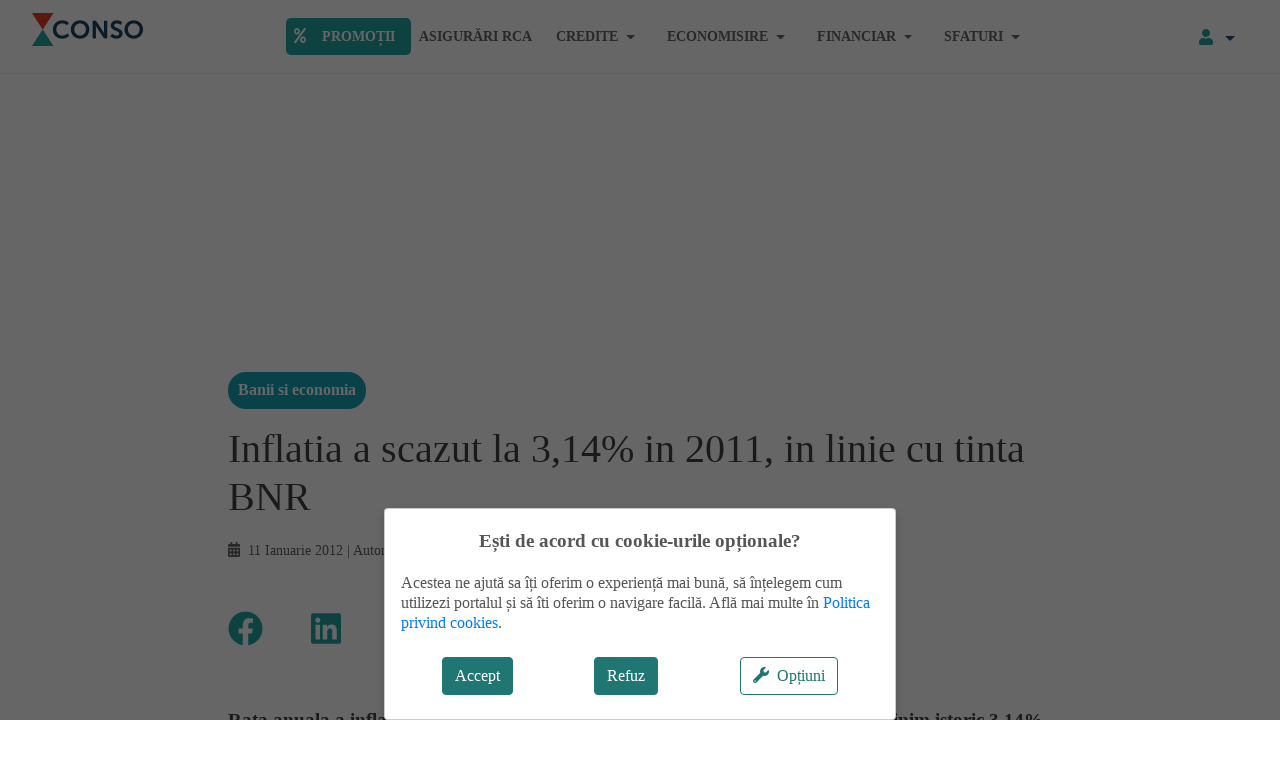

--- FILE ---
content_type: text/html; charset=utf-8
request_url: https://www.conso.ro/banii-economia/inflatia-a-scazut-la-314-in-2011-in-linie-cu-tinta-bnr
body_size: 12099
content:
<!DOCTYPE html><html lang="ro"><head><link rel="preload" href="/fonts/Montserrat-Regular.ttf" as="font" crossorigin="true"/><link rel="preload" href="/fonts/Montserrat-Light.ttf" as="font" crossorigin="true"/><link rel="preload" href="/fonts/Montserrat-Bold.ttf" as="font" crossorigin="true"/><title>Inflatia a scazut la 3,14% in 2011, in linie cu tinta BNR | Conso</title><meta charSet="utf-8"/><meta name="viewport" content="initial-scale=1.0, width=device-width"/><meta name="description" content="Rata anuala a inflatiei inregistrata la finalul lunii decembrie a scazut la un nou minim istoric 3,14%, conform datelor Institutului National de Statistica, foarte aproape de tinta asumata de BNR."/><link rel="canonical" href="https://www.conso.ro/banii-economia/inflatia-a-scazut-la-314-in-2011-in-linie-cu-tinta-bnr"/><meta property="og:title" content="Inflatia a scazut la 3,14% in 2011, in linie cu tinta BNR"/><meta property="og:type" content="article"/><meta property="og:url" content="https://www.conso.ro/banii-economia/inflatia-a-scazut-la-314-in-2011-in-linie-cu-tinta-bnr"/><meta property="og:description" content="Rata anuala a inflatiei inregistrata la finalul lunii decembrie a scazut la un nou minim istoric 3,14%, conform datelor Institutului National de Statistica, foarte aproape de tinta asumata de BNR."/><meta property="og:site_name" content="Conso"/><script type="application/ld+json">{"@context":"https://schema.org","@type":"NewsArticle","headline":"Inflatia a scazut la 3,14% in 2011, in linie cu tinta BNR","image":[""],"datePublished":"2012-01-11T12:29:00.000Z","author":[""]}</script><script>
        (function(w,d,s,l,i){w[l]=w[l]||[];w[l].push({'gtm.start':
      new Date().getTime(),event:'gtm.js'});var f=d.getElementsByTagName(s)[0],
      j=d.createElement(s),dl=l!='dataLayer'?'&l='+l:'';j.async=true;j.src=
      'https://www.googletagmanager.com/gtm.js?id='+i+dl;f.parentNode.insertBefore(j,f);
      })(window,document,'script','dataLayer','GTM-M47JDPP');
        window.dataLayer = window.dataLayer || []; function gtag(){dataLayer.push(arguments);}
        gtag('js', new Date()); 
        gtag('config', 'GTM-M47JDPP', {page_path: window.location.pathname,});</script><meta name="cXenseParse:url" content="https://www.conso.ro/banii-economia/inflatia-a-scazut-la-314-in-2011-in-linie-cu-tinta-bnr"/><meta name="cXenseParse:pageclass" content="article"/><script type="text/javascript" asyncsrc="//code3.adtlgc.com/js/sati_init.js"></script><script>var cX= cX || { options:{ consent:true}  };
    cX.callQueue= cX.callQueue|| [];
    cX.callQueue.push(['requireConsent']);
    cX.callQueue.push(['invoke', function() { setSATIConsent();}]);
    cX.callQueue.push(['setSiteId', '1135102062960807709']);
    cX.callQueue.push(['sendPageViewEvent']);
    (function(d,s,e,t){e=d.createElement(s);
      e.type='text/java'+s;e.async='async';
      e.src='https://cdn.cxense.com/cx.js';
      t=d.getElementsByTagName(s)[0];t.parentNode.insertBefore(e,t);})(document,'script');
    </script><meta name="next-head-count" content="16"/><link rel="preload" href="/_next/static/css/a1a6197868a4adab340c.css" as="style"/><link rel="stylesheet" href="/_next/static/css/a1a6197868a4adab340c.css" data-n-g=""/><link rel="preload" href="/_next/static/css/d9bcd9413119ce3e94ef.css" as="style"/><link rel="stylesheet" href="/_next/static/css/d9bcd9413119ce3e94ef.css" data-n-g=""/><link rel="preload" href="/_next/static/css/23286b32f7c70fa559cc.css" as="style"/><link rel="stylesheet" href="/_next/static/css/23286b32f7c70fa559cc.css" data-n-p=""/><noscript data-n-css=""></noscript><link rel="preload" href="/_next/static/chunks/10.93a26a66122c9d0d541c.js" as="script"/><link rel="preload" href="/_next/static/chunks/webpack-3d5e2917db039287d170.js" as="script"/><link rel="preload" href="/_next/static/chunks/framework.d99d6172e6226ce70dc1.js" as="script"/><link rel="preload" href="/_next/static/chunks/4e65fc977a0f50b77965f8cf47e913d44a906fb8.e6b887ffa509a7e8e0ae.js" as="script"/><link rel="preload" href="/_next/static/chunks/main-5fa650aa1b75b44ec6f6.js" as="script"/><link rel="preload" href="/_next/static/chunks/76b701c7.ac762d20501fdbb5a318.js" as="script"/><link rel="preload" href="/_next/static/chunks/853ec23277dbc2030f6fb6ed50f3014ef7be2ccc.1c49f30207410ce86431.js" as="script"/><link rel="preload" href="/_next/static/chunks/pages/_app-544ca439a2d33cc2ad54.js" as="script"/><link rel="preload" href="/_next/static/chunks/cb1608f2.1138d82396200c8c9e78.js" as="script"/><link rel="preload" href="/_next/static/chunks/a9a7754c.122c12c30b448abb6a45.js" as="script"/><link rel="preload" href="/_next/static/chunks/c04a8a427406140cf3cd5b7e83311a969348d60a.aeca07e6efb41b5956c8.js" as="script"/><link rel="preload" href="/_next/static/chunks/ec45e4cfe6d38b2047671dd4b4b556982ffb4a4b.f920f0d056139d782450.js" as="script"/><link rel="preload" href="/_next/static/chunks/f7f642ebe82352c4599353c5384b6afc0a0c916b.ddad3f1e81eda905fdc0.js" as="script"/><link rel="preload" href="/_next/static/chunks/c1d09fb2d29c69aa059572bc64c86ee007a73813.c181c5a4503ea2bd5a4d.js" as="script"/><link rel="preload" href="/_next/static/chunks/pages/%5B...post%5D-f87a2feeb5540859da01.js" as="script"/></head><body><div id="__next"><nav class="main-nav navbar navbar-expand-lg navbar-light"><a href="/" class="ml-lg-3 mr-auto navbar-brand"><div style="display:inline-block;max-width:100%;overflow:hidden;position:relative;box-sizing:border-box;margin:0"><div style="box-sizing:border-box;display:block;max-width:100%"><img style="max-width:100%;display:block;margin:0;border:none;padding:0" alt="" aria-hidden="true" role="presentation" src="[data-uri]"/></div><noscript><img classes="" alt="Conso" srcSet="/_next/image?url=%2Fimages%2Ficons%2Fconso.png&amp;w=128&amp;q=75 1x, /_next/image?url=%2Fimages%2Ficons%2Fconso.png&amp;w=256&amp;q=75 2x" src="/images/icons/conso.png" decoding="async" style="position:absolute;top:0;left:0;bottom:0;right:0;box-sizing:border-box;padding:0;border:none;margin:auto;display:block;width:0;height:0;min-width:100%;max-width:100%;min-height:100%;max-height:100%"/></noscript><img classes="" alt="Conso" src="[data-uri]" decoding="async" style="position:absolute;top:0;left:0;bottom:0;right:0;box-sizing:border-box;padding:0;border:none;margin:auto;display:block;width:0;height:0;min-width:100%;max-width:100%;min-height:100%;max-height:100%"/></div></a><button aria-controls="basic-navbar-nav" type="button" aria-label="Toggle navigation" class="order-2 navbar-toggler collapsed"><span class="navbar-toggler-icon"></span></button><div class="order-1 order-lg-3 nav-login mr-3 dropdown"><button aria-haspopup="true" aria-expanded="false" type="button" class="dropdown-toggle btn btn-link"><span class="icon-user"><svg aria-hidden="true" focusable="false" data-prefix="fas" data-icon="user" class="svg-inline--fa fa-user fa-w-14 mr-1" role="img" xmlns="http://www.w3.org/2000/svg" viewBox="0 0 448 512" height="16" width="16"><path fill="currentColor" d="M224 256c70.7 0 128-57.3 128-128S294.7 0 224 0 96 57.3 96 128s57.3 128 128 128zm89.6 32h-16.7c-22.2 10.2-46.9 16-72.9 16s-50.6-5.8-72.9-16h-16.7C60.2 288 0 348.2 0 422.4V464c0 26.5 21.5 48 48 48h352c26.5 0 48-21.5 48-48v-41.6c0-74.2-60.2-134.4-134.4-134.4z"></path></svg></span></button></div><div class="order-lg-1 order-2 d-none d-lg-block navbar-collapse collapse" id="basic-navbar-nav"><div class="justify-content-lg-center container"><div class="navbar-nav"><a href="/promotii" data-rb-event-key="/promotii" class="promo pr-3  nav-link"><svg aria-hidden="true" focusable="false" data-prefix="fas" data-icon="percent" class="svg-inline--fa fa-percent fa-w-14 mr-3" role="img" xmlns="http://www.w3.org/2000/svg" viewBox="0 0 448 512"><path fill="currentColor" d="M112 224c61.9 0 112-50.1 112-112S173.9 0 112 0 0 50.1 0 112s50.1 112 112 112zm0-160c26.5 0 48 21.5 48 48s-21.5 48-48 48-48-21.5-48-48 21.5-48 48-48zm224 224c-61.9 0-112 50.1-112 112s50.1 112 112 112 112-50.1 112-112-50.1-112-112-112zm0 160c-26.5 0-48-21.5-48-48s21.5-48 48-48 48 21.5 48 48-21.5 48-48 48zM392.3.2l31.6-.1c19.4-.1 30.9 21.8 19.7 37.8L77.4 501.6a23.95 23.95 0 0 1-19.6 10.2l-33.4.1c-19.5 0-30.9-21.9-19.7-37.8l368-463.7C377.2 4 384.5.2 392.3.2z"></path></svg>Promoții</a><a href="/asigurari-rca" data-rb-event-key="/asigurari-rca" class="undefined pr-3  nav-link">Asigurări RCA</a><div class="d-flex pr-3  dropdown nav-item"><a aria-haspopup="true" aria-expanded="false" href="#" class="dropdown-toggle nav-link" role="button">Credite</a></div><div class="d-flex pr-3  dropdown nav-item"><a aria-haspopup="true" aria-expanded="false" href="#" class="dropdown-toggle nav-link" role="button">Economisire</a></div><div class="d-flex pr-3  dropdown nav-item"><a aria-haspopup="true" aria-expanded="false" href="#" class="dropdown-toggle nav-link" role="button">Financiar</a></div><div class="d-flex pr-3  dropdown nav-item"><a aria-haspopup="true" aria-expanded="false" href="#" class="dropdown-toggle nav-link" role="button">Sfaturi</a></div></div></div></div></nav><div class="billboard d-flex justify-content-center align-items-center my-3"><div style="display:inline-block;max-width:100%;overflow:hidden;position:relative;box-sizing:border-box;margin:0"><div style="box-sizing:border-box;display:block;max-width:100%"><img style="max-width:100%;display:block;margin:0;border:none;padding:0" alt="" aria-hidden="true" role="presentation" src="[data-uri]"/></div><noscript><img alt="top banner" srcSet="/_next/image?url=%2Fimages%2Fother%2Ftop-banner-mobile.png&amp;w=384&amp;q=75 1x, /_next/image?url=%2Fimages%2Fother%2Ftop-banner-mobile.png&amp;w=640&amp;q=75 2x" src="/images/other/top-banner-mobile.png" decoding="async" style="position:absolute;top:0;left:0;bottom:0;right:0;box-sizing:border-box;padding:0;border:none;margin:auto;display:block;width:0;height:0;min-width:100%;max-width:100%;min-height:100%;max-height:100%"/></noscript><img alt="top banner" src="[data-uri]" decoding="async" style="position:absolute;top:0;left:0;bottom:0;right:0;box-sizing:border-box;padding:0;border:none;margin:auto;display:block;width:0;height:0;min-width:100%;max-width:100%;min-height:100%;max-height:100%"/></div></div><div class="mb-0 pb-0"><div class="container"><div class="justify-content-center row"><div class="col-lg-9 col-12"><span class="my-3 ArticleDetails_sectionTag__WSOYB badge badge-pill badge-info">Banii si economia</span><h1 class="heading1">Inflatia a scazut la 3,14% in 2011, in linie cu tinta BNR</h1><p class="ArticleDetails_date__23f4V mb-2"><svg aria-hidden="true" focusable="false" data-prefix="fas" data-icon="calendar-alt" class="svg-inline--fa fa-calendar-alt fa-w-14 mr-2" role="img" xmlns="http://www.w3.org/2000/svg" viewBox="0 0 448 512" height="16" width="16"><path fill="currentColor" d="M0 464c0 26.5 21.5 48 48 48h352c26.5 0 48-21.5 48-48V192H0v272zm320-196c0-6.6 5.4-12 12-12h40c6.6 0 12 5.4 12 12v40c0 6.6-5.4 12-12 12h-40c-6.6 0-12-5.4-12-12v-40zm0 128c0-6.6 5.4-12 12-12h40c6.6 0 12 5.4 12 12v40c0 6.6-5.4 12-12 12h-40c-6.6 0-12-5.4-12-12v-40zM192 268c0-6.6 5.4-12 12-12h40c6.6 0 12 5.4 12 12v40c0 6.6-5.4 12-12 12h-40c-6.6 0-12-5.4-12-12v-40zm0 128c0-6.6 5.4-12 12-12h40c6.6 0 12 5.4 12 12v40c0 6.6-5.4 12-12 12h-40c-6.6 0-12-5.4-12-12v-40zM64 268c0-6.6 5.4-12 12-12h40c6.6 0 12 5.4 12 12v40c0 6.6-5.4 12-12 12H76c-6.6 0-12-5.4-12-12v-40zm0 128c0-6.6 5.4-12 12-12h40c6.6 0 12 5.4 12 12v40c0 6.6-5.4 12-12 12H76c-6.6 0-12-5.4-12-12v-40zM400 64h-48V16c0-8.8-7.2-16-16-16h-32c-8.8 0-16 7.2-16 16v48H160V16c0-8.8-7.2-16-16-16h-32c-8.8 0-16 7.2-16 16v48H48C21.5 64 0 85.5 0 112v48h448v-48c0-26.5-21.5-48-48-48z"></path></svg>11 Ianuarie 2012<!-- --> | Autor: <!-- -->Conso</p><div class="mb-3"><div class="ArticleDetails_share__LRYKn"><a title="Facebook" target="_blank" href="https://www.facebook.com/dialog/feed?app_id=1367262396964048&amp;display=popup&amp;link=https://www.conso.ro/banii-economia/inflatia-a-scazut-la-314-in-2011-in-linie-cu-tinta-bnr&amp;redirect_uri=https://www.conso.ro/banii-economia/inflatia-a-scazut-la-314-in-2011-in-linie-cu-tinta-bnr "><svg aria-hidden="true" focusable="false" data-prefix="fab" data-icon="facebook" class="svg-inline--fa fa-facebook fa-w-16 fa-2x mr-5 mt-3 green" role="img" xmlns="http://www.w3.org/2000/svg" viewBox="0 0 512 512" height="32" width="32"><path fill="currentColor" d="M504 256C504 119 393 8 256 8S8 119 8 256c0 123.78 90.69 226.38 209.25 245V327.69h-63V256h63v-54.64c0-62.15 37-96.48 93.67-96.48 27.14 0 55.52 4.84 55.52 4.84v61h-31.28c-30.8 0-40.41 19.12-40.41 38.73V256h68.78l-11 71.69h-57.78V501C413.31 482.38 504 379.78 504 256z"></path></svg></a><a title="Linkedin" target="_blank" href="https://www.linkedin.com/shareArticle?mini=true&amp;url=https://www.conso.ro/banii-economia/inflatia-a-scazut-la-314-in-2011-in-linie-cu-tinta-bnr"><svg aria-hidden="true" focusable="false" data-prefix="fab" data-icon="linkedin" class="svg-inline--fa fa-linkedin fa-w-14 fa-2x mr-5 mt-3 green" role="img" xmlns="http://www.w3.org/2000/svg" viewBox="0 0 448 512" height="32" width="32"><path fill="currentColor" d="M416 32H31.9C14.3 32 0 46.5 0 64.3v383.4C0 465.5 14.3 480 31.9 480H416c17.6 0 32-14.5 32-32.3V64.3c0-17.8-14.4-32.3-32-32.3zM135.4 416H69V202.2h66.5V416zm-33.2-243c-21.3 0-38.5-17.3-38.5-38.5S80.9 96 102.2 96c21.2 0 38.5 17.3 38.5 38.5 0 21.3-17.2 38.5-38.5 38.5zm282.1 243h-66.4V312c0-24.8-.5-56.7-34.5-56.7-34.6 0-39.9 27-39.9 54.9V416h-66.4V202.2h63.7v29.2h.9c8.9-16.8 30.6-34.5 62.9-34.5 67.2 0 79.7 44.3 79.7 101.9V416z"></path></svg></a><a title="Twitter" target="_blank" href="https://twitter.com/intent/tweet?url=https://www.conso.ro/banii-economia/inflatia-a-scazut-la-314-in-2011-in-linie-cu-tinta-bnr"><svg aria-hidden="true" focusable="false" data-prefix="fab" data-icon="twitter" class="svg-inline--fa fa-twitter fa-w-16 fa-2x mr-5 mt-3 green" role="img" xmlns="http://www.w3.org/2000/svg" viewBox="0 0 512 512" height="32" width="32"><path fill="currentColor" d="M459.37 151.716c.325 4.548.325 9.097.325 13.645 0 138.72-105.583 298.558-298.558 298.558-59.452 0-114.68-17.219-161.137-47.106 8.447.974 16.568 1.299 25.34 1.299 49.055 0 94.213-16.568 130.274-44.832-46.132-.975-84.792-31.188-98.112-72.772 6.498.974 12.995 1.624 19.818 1.624 9.421 0 18.843-1.3 27.614-3.573-48.081-9.747-84.143-51.98-84.143-102.985v-1.299c13.969 7.797 30.214 12.67 47.431 13.319-28.264-18.843-46.781-51.005-46.781-87.391 0-19.492 5.197-37.36 14.294-52.954 51.655 63.675 129.3 105.258 216.365 109.807-1.624-7.797-2.599-15.918-2.599-24.04 0-57.828 46.782-104.934 104.934-104.934 30.213 0 57.502 12.67 76.67 33.137 23.715-4.548 46.456-13.32 66.599-25.34-7.798 24.366-24.366 44.833-46.132 57.827 21.117-2.273 41.584-8.122 60.426-16.243-14.292 20.791-32.161 39.308-52.628 54.253z"></path></svg></a></div></div></div><div class="col-lg-9 col-12"><div class="ArticleDetails_post__3XuqJ mb-3"><div class="text-center mb-2"><p></p></div><div class="ArticleDetails_content__1ji7d"><div><div class=" mb-3"><strong>Rata anuala a inflatiei inregistrata la finalul lunii decembrie a scazut la un nou minim istoric 3,14%, conform datelor Institutului National de Statistica, foarte aproape de tinta asumata de BNR. </strong></div></div><div><div class=" mb-3">
</div></div><div><div class=" mb-3">
Este pentru a doua oara cand BNR reuseste sa atinga tinta de inflatie, de la adoptarea acestui mecanism, in august 2005. Pentru 2012, tinta asumata de BNR in cazul ratei inflateii este tot 3%. </div></div><div><div class=" mb-3">
</div></div><div><div class=" mb-3">
&ldquo;Ne asteptam ca dezinflatia sa continue in prima parte a acestui an. In urma anuntului acestei cifre, rata inflatiei ar putea decelera in apropierea valorii de 1,5% pe parcursul trimestrului 2 al anului&rdquo;, au precizat analistii ING Bank. </div></div><div><div class=" mb-3">
</div></div><div><div class=" mb-3">
Daca tendinta de scadere a inflatiei continua, se prognozeaza ca BNR va mai taia 0,25 procente din rata dobanzii de politica monetara, de curand redusa de la 6% la 5,75%. </div></div><div><div class=" mb-3">
</div></div><div><div class=" mb-3">
Cel mai mic avans al preturilor in 2011 s-a inregistrat in cazul alimentelor, care s-au scumpit cu mai putin de 1% in decursul anului trecut. Pe de alta parte, bunurile nealimentare au prezentat o crestere de preturi de 4,45% iar serviciile s-au scumpit cu 4,23%. </div></div><div><div class="d-flex justify-content-center align-items-center my-3"><div class="au-tag container" data-au-account="140907750442432" data-au-site="conso" data-au-section="site" data-au-zone="ad_text" id="consoAdAdText"></div></div><div class=" mb-3">
</div></div><div><div class=" mb-3">
Evolutia in cazul alimentelor s-a datorat in special prin scaderea cu peste 27% a pretului la cartofi si cu aproape 205 in cazul legumelor si conservelor. Cea mai mare crestere de pret s-a inregistrat la zahar, respectiv 18,65%, urmata de crestere cu 15,37% a pretului la unt. </div></div><div><div class=" mb-3"></div></div><p class="ArticleDetails_googleNews__ATeX2">Ne puteți urmări și pe <a href="https://www.facebook.com/consopunctro" target="_blank">pagina noastră de Facebook</a> sau pe <a href="https://news.google.com/publications/CAAiEEKVhfWJUHN6flsFM_yadccqFAgKIhBClYX1iVBzen5bBTP8mnXH" target="_blank">Google News</a></p></div></div><div class="mb-5"></div><form id="newsletterForm" class="Form_root__3WhkD p-3"><div class="justify-content-center row"><div class="py-5 px-3 bg-green Newsletter_wrapper__2TyQJ col-12"><p class="Newsletter_header__biF_D"><svg aria-hidden="true" focusable="false" data-prefix="fas" data-icon="envelope" class="svg-inline--fa fa-envelope fa-w-16 mr-2" role="img" xmlns="http://www.w3.org/2000/svg" viewBox="0 0 512 512" width="16" height="16"><path fill="currentColor" d="M502.3 190.8c3.9-3.1 9.7-.2 9.7 4.7V400c0 26.5-21.5 48-48 48H48c-26.5 0-48-21.5-48-48V195.6c0-5 5.7-7.8 9.7-4.7 22.4 17.4 52.1 39.5 154.1 113.6 21.1 15.4 56.7 47.8 92.2 47.6 35.7.3 72-32.8 92.3-47.6 102-74.1 131.6-96.3 154-113.7zM256 320c23.2.4 56.6-29.2 73.4-41.4 132.7-96.3 142.8-104.7 173.4-128.7 5.8-4.5 9.2-11.5 9.2-18.9v-19c0-26.5-21.5-48-48-48H48C21.5 64 0 85.5 0 112v19c0 7.4 3.4 14.3 9.2 18.9 30.6 23.9 40.7 32.4 173.4 128.7 16.8 12.2 50.2 41.8 73.4 41.4z"></path></svg>Abonează-te la newsletter</p><p class="Newsletter_info__W3S3x">Primești săptămânal pe email cele mai noi sfaturi financiare și recomandări</p><div class="input-group"><input type="email" name="email" value="" placeholder="Adresa de email" id="email" class="form-control"/><div class="input-group-append"><button type="submit" class="btn btn-primary">Mă abonez</button></div><div class="helper  form-text"></div></div></div></div></form><div class="PromoBox_root__1imxf PromoBox_borderRoot__19KqP my-5 py-3 row"><div class="PromoBox_subtitle__2hPAn">Comparații</div><p class="PromoBox_title__3Rywx">Asigurări RCA</p><div class="d-flex flex-column flex-lg-row align-items-start col"><div style="display:inline-block;max-width:100%;overflow:hidden;position:relative;box-sizing:border-box;margin:0"><div style="box-sizing:border-box;display:block;max-width:100%"><img style="max-width:100%;display:block;margin:0;border:none;padding:0" alt="" aria-hidden="true" role="presentation" src="[data-uri]"/></div><noscript><img alt="Asigurări RCA" srcSet="/_next/image?url=%2Fimages%2Ficons%2Fleasing-auto.png&amp;w=128&amp;q=75 1x, /_next/image?url=%2Fimages%2Ficons%2Fleasing-auto.png&amp;w=256&amp;q=75 2x" src="/images/icons/leasing-auto.png" decoding="async" style="position:absolute;top:0;left:0;bottom:0;right:0;box-sizing:border-box;padding:0;border:none;margin:auto;display:block;width:0;height:0;min-width:100%;max-width:100%;min-height:100%;max-height:100%"/></noscript><img alt="Asigurări RCA" src="[data-uri]" decoding="async" style="position:absolute;top:0;left:0;bottom:0;right:0;box-sizing:border-box;padding:0;border:none;margin:auto;display:block;width:0;height:0;min-width:100%;max-width:100%;min-height:100%;max-height:100%"/></div><div class="pl-lg-5 mt-3 mt-lg-0 "><ul class="list-unstyled"><li><svg aria-hidden="true" focusable="false" data-prefix="fas" data-icon="check" class="svg-inline--fa fa-check fa-w-16 mr-2 mt-1 green" role="img" xmlns="http://www.w3.org/2000/svg" viewBox="0 0 512 512" height="16" width="16"><path fill="currentColor" d="M173.898 439.404l-166.4-166.4c-9.997-9.997-9.997-26.206 0-36.204l36.203-36.204c9.997-9.998 26.207-9.998 36.204 0L192 312.69 432.095 72.596c9.997-9.997 26.207-9.997 36.204 0l36.203 36.204c9.997 9.997 9.997 26.206 0 36.204l-294.4 294.401c-9.998 9.997-26.207 9.997-36.204-.001z"></path></svg>Alegi cea mai bună asigurare</li><li><svg aria-hidden="true" focusable="false" data-prefix="fas" data-icon="check" class="svg-inline--fa fa-check fa-w-16 mr-2 mt-1 green" role="img" xmlns="http://www.w3.org/2000/svg" viewBox="0 0 512 512" height="16" width="16"><path fill="currentColor" d="M173.898 439.404l-166.4-166.4c-9.997-9.997-9.997-26.206 0-36.204l36.203-36.204c9.997-9.998 26.207-9.998 36.204 0L192 312.69 432.095 72.596c9.997-9.997 26.207-9.997 36.204 0l36.203 36.204c9.997 9.997 9.997 26.206 0 36.204l-294.4 294.401c-9.998 9.997-26.207 9.997-36.204-.001z"></path></svg>Plătești online cu cardul</li></ul><a href="https://www.myaccount.conso.ro/asigurari-rca" class="mb-3 ml-lg-5 btn btn-secondary"><svg aria-hidden="true" focusable="false" data-prefix="fas" data-icon="search" class="svg-inline--fa fa-search fa-w-16 mr-2" role="img" xmlns="http://www.w3.org/2000/svg" viewBox="0 0 512 512" height="16" width="16"><path fill="currentColor" d="M505 442.7L405.3 343c-4.5-4.5-10.6-7-17-7H372c27.6-35.3 44-79.7 44-128C416 93.1 322.9 0 208 0S0 93.1 0 208s93.1 208 208 208c48.3 0 92.7-16.4 128-44v16.3c0 6.4 2.5 12.5 7 17l99.7 99.7c9.4 9.4 24.6 9.4 33.9 0l28.3-28.3c9.4-9.4 9.4-24.6.1-34zM208 336c-70.7 0-128-57.2-128-128 0-70.7 57.2-128 128-128 70.7 0 128 57.2 128 128 0 70.7-57.2 128-128 128z"></path></svg>Compară</a></div></div></div><div class="mb-5"></div><div class="PromoBox_root__1imxf PromoBox_borderRoot__19KqP  my-5 py-5 pb-5 row"><div class="SectionArticles_sectionTopic__1R5_D green col-12">Educație financiară</div><div class="text-left PromoBox_listWrapper__1AFzy col-lg-6"><p class="heading2 black-text">Banchereza, pe înțelesul tuturor</p><ul class="list-unstyled"><li><svg aria-hidden="true" focusable="false" data-prefix="fas" data-icon="check" class="svg-inline--fa fa-check fa-w-16 mt-1 green mr-2" role="img" xmlns="http://www.w3.org/2000/svg" viewBox="0 0 512 512" height="16" width="16"><path fill="currentColor" d="M173.898 439.404l-166.4-166.4c-9.997-9.997-9.997-26.206 0-36.204l36.203-36.204c9.997-9.998 26.207-9.998 36.204 0L192 312.69 432.095 72.596c9.997-9.997 26.207-9.997 36.204 0l36.203 36.204c9.997 9.997 9.997 26.206 0 36.204l-294.4 294.401c-9.998 9.997-26.207 9.997-36.204-.001z"></path></svg><span>Te ajutăm să înțelegi mai ușor contractele bancare</span></li><li><svg aria-hidden="true" focusable="false" data-prefix="fas" data-icon="check" class="svg-inline--fa fa-check fa-w-16 mt-1 green mr-2" role="img" xmlns="http://www.w3.org/2000/svg" viewBox="0 0 512 512" height="16" width="16"><path fill="currentColor" d="M173.898 439.404l-166.4-166.4c-9.997-9.997-9.997-26.206 0-36.204l36.203-36.204c9.997-9.998 26.207-9.998 36.204 0L192 312.69 432.095 72.596c9.997-9.997 26.207-9.997 36.204 0l36.203 36.204c9.997 9.997 9.997 26.206 0 36.204l-294.4 294.401c-9.998 9.997-26.207 9.997-36.204-.001z"></path></svg><span>Vorbim în termeni simpli, pe înțelesul tău</span></li><li><svg aria-hidden="true" focusable="false" data-prefix="fas" data-icon="check" class="svg-inline--fa fa-check fa-w-16 mt-1 green mr-2" role="img" xmlns="http://www.w3.org/2000/svg" viewBox="0 0 512 512" height="16" width="16"><path fill="currentColor" d="M173.898 439.404l-166.4-166.4c-9.997-9.997-9.997-26.206 0-36.204l36.203-36.204c9.997-9.998 26.207-9.998 36.204 0L192 312.69 432.095 72.596c9.997-9.997 26.207-9.997 36.204 0l36.203 36.204c9.997 9.997 9.997 26.206 0 36.204l-294.4 294.401c-9.998 9.997-26.207 9.997-36.204-.001z"></path></svg><span>Sfaturi financiare pentru consumatori</span></li></ul><a class="mb-3 mx-2 btn btn-outline-secondary" title="Banchereza" href="/banchereza"><svg aria-hidden="true" focusable="false" data-prefix="fas" data-icon="chevron-right" class="svg-inline--fa fa-chevron-right fa-w-10 mr-1" role="img" xmlns="http://www.w3.org/2000/svg" viewBox="0 0 320 512" height="16" width="16"><path fill="currentColor" d="M285.476 272.971L91.132 467.314c-9.373 9.373-24.569 9.373-33.941 0l-22.667-22.667c-9.357-9.357-9.375-24.522-.04-33.901L188.505 256 34.484 101.255c-9.335-9.379-9.317-24.544.04-33.901l22.667-22.667c9.373-9.373 24.569-9.373 33.941 0L285.475 239.03c9.373 9.372 9.373 24.568.001 33.941z"></path></svg>Citește</a></div><div class="mt-3 text-left PromoBox_listWrapper__1AFzy col-lg-6"><div class="d-flex justify-content-center align-items-center w-100 h-100"><div class="spinner-border spinner-border-lg text-success"></div></div></div><div class="text-center pt-2 col-12"><p class="PromoBox_subtitle__2hPAn green">Un proiect susținut de</p><div><div style="display:inline-block;max-width:100%;overflow:hidden;position:relative;box-sizing:border-box;margin:0"><div style="box-sizing:border-box;display:block;max-width:100%"><img style="max-width:100%;display:block;margin:0;border:none;padding:0" alt="" aria-hidden="true" role="presentation" src="[data-uri]"/></div><noscript><img alt="BCR" srcSet="/_next/image?url=%2Fimages%2Fbanchereza%2Fbcr-logo.png&amp;w=128&amp;q=75 1x, /_next/image?url=%2Fimages%2Fbanchereza%2Fbcr-logo.png&amp;w=256&amp;q=75 2x" src="/images/banchereza/bcr-logo.png" decoding="async" style="position:absolute;top:0;left:0;bottom:0;right:0;box-sizing:border-box;padding:0;border:none;margin:auto;display:block;width:0;height:0;min-width:100%;max-width:100%;min-height:100%;max-height:100%"/></noscript><img alt="BCR" src="[data-uri]" decoding="async" style="position:absolute;top:0;left:0;bottom:0;right:0;box-sizing:border-box;padding:0;border:none;margin:auto;display:block;width:0;height:0;min-width:100%;max-width:100%;min-height:100%;max-height:100%"/></div></div></div></div><section class=""><p class="SectionArticles_sectionTopic__1R5_D pt-3">Banii si economia</p><h2 class="SectionArticles_sectionTitle__dcAx4">Alte Articole</h2><div class="no-gutters row"><div class="mt-4 w-100"><div class="SectionArticles_mainArticle__2-V2j px-0 pb-5 col-12"><div class="no-gutters bg-home p-3  row"><div class="text-center pr-0 pr-md-3 d-flex align-items-center col-md-4 col-12"><a title="Prețul caselor nu a ținut cont de prețul banilor" class="d-flex pl-md-1" href="/banii-economia/pretul-caselor-nu-a-tinut-cont-de-pretul-banilor"><div style="display:inline-block;max-width:100%;overflow:hidden;position:relative;box-sizing:border-box;margin:0"><div style="box-sizing:border-box;display:block;max-width:100%"><img style="max-width:100%;display:block;margin:0;border:none;padding:0" alt="" aria-hidden="true" role="presentation" src="[data-uri]"/></div><noscript><img alt="Prețul caselor nu a ținut cont de prețul banilor" srcSet="/_next/image?url=https%3A%2F%2Fwww.api.conso.ro%2Fassets%2Fgallery%2F2025%2FOct%2Fthumb-housing-68ef5a5a1c3e4911889895.jpg&amp;w=384&amp;q=75 1x, /_next/image?url=https%3A%2F%2Fwww.api.conso.ro%2Fassets%2Fgallery%2F2025%2FOct%2Fthumb-housing-68ef5a5a1c3e4911889895.jpg&amp;w=750&amp;q=75 2x" src="https://www.api.conso.ro/assets/gallery/2025/Oct/thumb-housing-68ef5a5a1c3e4911889895.jpg" decoding="async" style="position:absolute;top:0;left:0;bottom:0;right:0;box-sizing:border-box;padding:0;border:none;margin:auto;display:block;width:0;height:0;min-width:100%;max-width:100%;min-height:100%;max-height:100%"/></noscript><img alt="Prețul caselor nu a ținut cont de prețul banilor" src="[data-uri]" decoding="async" style="position:absolute;top:0;left:0;bottom:0;right:0;box-sizing:border-box;padding:0;border:none;margin:auto;display:block;width:0;height:0;min-width:100%;max-width:100%;min-height:100%;max-height:100%"/></div></a></div><div class="px-2 pt-3 col-md-8 col-12"><a title="Prețul caselor nu a ținut cont de prețul banilor" href="/banii-economia/pretul-caselor-nu-a-tinut-cont-de-pretul-banilor"><h3>Prețul caselor nu a ținut cont de prețul banilor</h3></a><p>În ciuda majorării de aproape 6 ori a indicelui IRCC în ultimii 4 ani, prețul caselor a urcat cu 45% în acest interval, două treimi din apreciere fiind parcurse însă în ultimii doi ani.</p><div class="SectionArticles_divider__3sA1r"><span>15 Oct 2025</span> | <span>Banii si economia</span></div></div></div></div></div><div class="mt-4 w-100"><div class="SectionArticles_mainArticle__2-V2j px-0 pb-5 col-12"><div class="no-gutters bg-home p-3  row"><div class="text-center pr-0 pr-md-3 d-flex align-items-center col-md-4 col-12"><a title="CASCO gratuit, dobândă zero, Smart Bonus pentru contractele de leasing" class="d-flex pl-md-1" href="/banii-economia/casco-gratuit-dobanda-zero-smart-bonus-pentru-contractele-de-leasing"><div style="display:inline-block;max-width:100%;overflow:hidden;position:relative;box-sizing:border-box;margin:0"><div style="box-sizing:border-box;display:block;max-width:100%"><img style="max-width:100%;display:block;margin:0;border:none;padding:0" alt="" aria-hidden="true" role="presentation" src="[data-uri]"/></div><noscript><img alt="CASCO gratuit, dobândă zero, Smart Bonus pentru contractele de leasing" srcSet="/_next/image?url=https%3A%2F%2Fwww.api.conso.ro%2Fassets%2Fgallery%2F2025%2FOct%2Fthumb-cars-68e8a087e6083190649054.jpg&amp;w=384&amp;q=75 1x, /_next/image?url=https%3A%2F%2Fwww.api.conso.ro%2Fassets%2Fgallery%2F2025%2FOct%2Fthumb-cars-68e8a087e6083190649054.jpg&amp;w=750&amp;q=75 2x" src="https://www.api.conso.ro/assets/gallery/2025/Oct/thumb-cars-68e8a087e6083190649054.jpg" decoding="async" style="position:absolute;top:0;left:0;bottom:0;right:0;box-sizing:border-box;padding:0;border:none;margin:auto;display:block;width:0;height:0;min-width:100%;max-width:100%;min-height:100%;max-height:100%"/></noscript><img alt="CASCO gratuit, dobândă zero, Smart Bonus pentru contractele de leasing" src="[data-uri]" decoding="async" style="position:absolute;top:0;left:0;bottom:0;right:0;box-sizing:border-box;padding:0;border:none;margin:auto;display:block;width:0;height:0;min-width:100%;max-width:100%;min-height:100%;max-height:100%"/></div></a></div><div class="px-2 pt-3 col-md-8 col-12"><a title="CASCO gratuit, dobândă zero, Smart Bonus pentru contractele de leasing" href="/banii-economia/casco-gratuit-dobanda-zero-smart-bonus-pentru-contractele-de-leasing"><h3>CASCO gratuit, dobândă zero, Smart Bonus pentru contractele de leasing</h3></a><p>Recent lansate, ofertele UniCredit Leasing Corporation și UniCredit Consumer Financing sunt concepute pentru Salonul Auto București, iar Smart Bonus de la Porsche Finance este activ până pe 15 decembrie.</p><div class="SectionArticles_divider__3sA1r"><span>10 Oct 2025</span> | <span>Banii si economia</span></div></div></div></div></div><div class="mt-4 w-100"><div class="SectionArticles_mainArticle__2-V2j px-0 pb-5 col-12"><div class="no-gutters bg-home p-3  row"><div class="text-center pr-0 pr-md-3 d-flex align-items-center col-md-4 col-12"><a title="Programul Rabla revine în format de austeritate" class="d-flex pl-md-1" href="/banii-economia/programul-rabla-revine-in-format-de-austeritate"><div style="display:inline-block;max-width:100%;overflow:hidden;position:relative;box-sizing:border-box;margin:0"><div style="box-sizing:border-box;display:block;max-width:100%"><img style="max-width:100%;display:block;margin:0;border:none;padding:0" alt="" aria-hidden="true" role="presentation" src="[data-uri]"/></div><noscript><img alt="Programul Rabla revine în format de austeritate" srcSet="/_next/image?url=https%3A%2F%2Fwww.api.conso.ro%2Fassets%2Fgallery%2F2025%2FSep%2Fthumb-cars-68d2a7e0c9d9e744430580.jpg&amp;w=384&amp;q=75 1x, /_next/image?url=https%3A%2F%2Fwww.api.conso.ro%2Fassets%2Fgallery%2F2025%2FSep%2Fthumb-cars-68d2a7e0c9d9e744430580.jpg&amp;w=750&amp;q=75 2x" src="https://www.api.conso.ro/assets/gallery/2025/Sep/thumb-cars-68d2a7e0c9d9e744430580.jpg" decoding="async" style="position:absolute;top:0;left:0;bottom:0;right:0;box-sizing:border-box;padding:0;border:none;margin:auto;display:block;width:0;height:0;min-width:100%;max-width:100%;min-height:100%;max-height:100%"/></noscript><img alt="Programul Rabla revine în format de austeritate" src="[data-uri]" decoding="async" style="position:absolute;top:0;left:0;bottom:0;right:0;box-sizing:border-box;padding:0;border:none;margin:auto;display:block;width:0;height:0;min-width:100%;max-width:100%;min-height:100%;max-height:100%"/></div></a></div><div class="px-2 pt-3 col-md-8 col-12"><a title="Programul Rabla revine în format de austeritate" href="/banii-economia/programul-rabla-revine-in-format-de-austeritate"><h3>Programul Rabla revine în format de austeritate</h3></a><p>Sesiunea de înscriere în program începe, în sfârșit, din 30 septembrie, iar bugetul alocat persoanelor fizice rămâne la mai puțin de jumătate față de anii anteriori.</p><div class="SectionArticles_divider__3sA1r"><span>23 Sep 2025</span> | <span>Banii si economia</span></div></div></div></div></div><div class="mt-4 w-100"><div class="SectionArticles_mainArticle__2-V2j px-0 pb-5 col-12"><div class="no-gutters bg-home p-3  row"><div class="text-center pr-0 pr-md-3 d-flex align-items-center col-md-4 col-12"><a title="Ce riscă cei care împrumută statul pe termen lung?" class="d-flex pl-md-1" href="/banii-economia/ce-risca-cei-care-imprumuta-statul-pe-termen-lung"><div style="display:inline-block;max-width:100%;overflow:hidden;position:relative;box-sizing:border-box;margin:0"><div style="box-sizing:border-box;display:block;max-width:100%"><img style="max-width:100%;display:block;margin:0;border:none;padding:0" alt="" aria-hidden="true" role="presentation" src="[data-uri]"/></div><noscript><img alt="Ce riscă cei care împrumută statul pe termen lung?" srcSet="/_next/image?url=https%3A%2F%2Fwww.api.conso.ro%2Fassets%2Fgallery%2F2025%2FAug%2Fthumb-bani-6893691acf763288985952.jpg&amp;w=384&amp;q=75 1x, /_next/image?url=https%3A%2F%2Fwww.api.conso.ro%2Fassets%2Fgallery%2F2025%2FAug%2Fthumb-bani-6893691acf763288985952.jpg&amp;w=750&amp;q=75 2x" src="https://www.api.conso.ro/assets/gallery/2025/Aug/thumb-bani-6893691acf763288985952.jpg" decoding="async" style="position:absolute;top:0;left:0;bottom:0;right:0;box-sizing:border-box;padding:0;border:none;margin:auto;display:block;width:0;height:0;min-width:100%;max-width:100%;min-height:100%;max-height:100%"/></noscript><img alt="Ce riscă cei care împrumută statul pe termen lung?" src="[data-uri]" decoding="async" style="position:absolute;top:0;left:0;bottom:0;right:0;box-sizing:border-box;padding:0;border:none;margin:auto;display:block;width:0;height:0;min-width:100%;max-width:100%;min-height:100%;max-height:100%"/></div></a></div><div class="px-2 pt-3 col-md-8 col-12"><a title="Ce riscă cei care împrumută statul pe termen lung?" href="/banii-economia/ce-risca-cei-care-imprumuta-statul-pe-termen-lung"><h3>Ce riscă cei care împrumută statul pe termen lung?</h3></a><p>Dacă în cazul titlurilor Fidelis apare riscul deprecierii principalului în cazul lichidării deținerii înainte de scadență, pentru Tezaur avem riscul pierderii dobânzii.</p><div class="SectionArticles_divider__3sA1r"><span>06 Aug 2025</span> | <span>Banii si economia</span></div></div></div></div></div><div class="mx-auto my-3"><a title="Articole" href="/news/banii-economia" class="SectionArticles_more__3QsKD btn btn-outline-primary"><svg aria-hidden="true" focusable="false" data-prefix="fas" data-icon="chevron-right" class="svg-inline--fa fa-chevron-right fa-w-10 mr-2" role="img" xmlns="http://www.w3.org/2000/svg" viewBox="0 0 320 512" height="16" width="16"><path fill="currentColor" d="M285.476 272.971L91.132 467.314c-9.373 9.373-24.569 9.373-33.941 0l-22.667-22.667c-9.357-9.357-9.375-24.522-.04-33.901L188.505 256 34.484 101.255c-9.335-9.379-9.317-24.544.04-33.901l22.667-22.667c9.373-9.373 24.569-9.373 33.941 0L285.475 239.03c9.373 9.372 9.373 24.568.001 33.941z"></path></svg>Mai multe articole</a></div></div></section><div class="py-5 "><div class="SectionArticles_boxWrapper__28egl p-3"><p class="SectionArticles_sectionTopic__1R5_D ">TE AJUTĂM SĂ-ȚI FACI CALCULELE</p><h2 class="SectionArticles_sectionTitle__dcAx4"><svg aria-hidden="true" focusable="false" data-prefix="fas" data-icon="calculator" class="svg-inline--fa fa-calculator fa-w-14 mr-3 red" role="img" xmlns="http://www.w3.org/2000/svg" viewBox="0 0 448 512" height="16" width="16"><path fill="currentColor" d="M400 0H48C22.4 0 0 22.4 0 48v416c0 25.6 22.4 48 48 48h352c25.6 0 48-22.4 48-48V48c0-25.6-22.4-48-48-48zM128 435.2c0 6.4-6.4 12.8-12.8 12.8H76.8c-6.4 0-12.8-6.4-12.8-12.8v-38.4c0-6.4 6.4-12.8 12.8-12.8h38.4c6.4 0 12.8 6.4 12.8 12.8v38.4zm0-128c0 6.4-6.4 12.8-12.8 12.8H76.8c-6.4 0-12.8-6.4-12.8-12.8v-38.4c0-6.4 6.4-12.8 12.8-12.8h38.4c6.4 0 12.8 6.4 12.8 12.8v38.4zm128 128c0 6.4-6.4 12.8-12.8 12.8h-38.4c-6.4 0-12.8-6.4-12.8-12.8v-38.4c0-6.4 6.4-12.8 12.8-12.8h38.4c6.4 0 12.8 6.4 12.8 12.8v38.4zm0-128c0 6.4-6.4 12.8-12.8 12.8h-38.4c-6.4 0-12.8-6.4-12.8-12.8v-38.4c0-6.4 6.4-12.8 12.8-12.8h38.4c6.4 0 12.8 6.4 12.8 12.8v38.4zm128 128c0 6.4-6.4 12.8-12.8 12.8h-38.4c-6.4 0-12.8-6.4-12.8-12.8V268.8c0-6.4 6.4-12.8 12.8-12.8h38.4c6.4 0 12.8 6.4 12.8 12.8v166.4zm0-256c0 6.4-6.4 12.8-12.8 12.8H76.8c-6.4 0-12.8-6.4-12.8-12.8V76.8C64 70.4 70.4 64 76.8 64h294.4c6.4 0 12.8 6.4 12.8 12.8v102.4z"></path></svg>Calculatoare</h2><div class="justify-content-center row"><div class="col-lg-6 col-md-6 col-12"><div class="Guide_root__ryF7H Guide_guideItem__2e0-a mx-0 my-2 my-md-3 p-3"><a title="Credit maxim" href="/calculator-creditul-maxim"><h3 class="heading3">Credit maxim</h3></a><p class="Guide_divider__1yEBI pt-2">Calculează suma maximă pe care o poți împrumuta în funcție de venitul tău</p></div></div><div class="col-lg-6 col-md-6 col-12"><div class="Guide_root__ryF7H Guide_guideItem__2e0-a mx-0 my-2 my-md-3 p-3"><a title="Rate credit" href="/rata-lunara"><h3 class="heading3">Rate credit</h3></a><p class="Guide_divider__1yEBI pt-2">Calculează rata lunară, DAE și graficul complet de rambursare la creditul tău</p></div></div><div class="col-lg-6 col-md-6 col-12"><div class="Guide_root__ryF7H Guide_guideItem__2e0-a mx-0 my-2 my-md-3 p-3"><a title="Refinanțare credit" href="/calculator-refinantare-credit"><h3 class="heading3">Refinanțare credit</h3></a><p class="Guide_divider__1yEBI pt-2">Calculează suma pe care o poți economisi dacă îți refinanțezi creditul</p></div></div></div><div class="mx-auto text-center mt-3"><a title="Calculatoare" href="/calculator" class="btn btn-outline-primary"><svg aria-hidden="true" focusable="false" data-prefix="fas" data-icon="chevron-right" class="svg-inline--fa fa-chevron-right fa-w-10 mr-2" role="img" xmlns="http://www.w3.org/2000/svg" viewBox="0 0 320 512" height="16" width="16"><path fill="currentColor" d="M285.476 272.971L91.132 467.314c-9.373 9.373-24.569 9.373-33.941 0l-22.667-22.667c-9.357-9.357-9.375-24.522-.04-33.901L188.505 256 34.484 101.255c-9.335-9.379-9.317-24.544.04-33.901l22.667-22.667c9.373-9.373 24.569-9.373 33.941 0L285.475 239.03c9.373 9.372 9.373 24.568.001 33.941z"></path></svg>Mai multe calculatoare</a></div></div></div></div><div class="col-lg-9 col-12"><section class="MarketDataPromo_root__35kOc py-3 bg-blue px-3"><h2 class="SectionArticles_sectionTitle__dcAx4">Info Financiar</h2><div class="py-3 row"><div class="mb-3 d-flex align-items-center justify-content-center col-12"><a class="w-100" title="Curs online" href="/cotatii"><div class="MarketDataPromo_wrapper__187oT p-2 text-left"><svg aria-hidden="true" focusable="false" data-prefix="fas" data-icon="stream" class="svg-inline--fa fa-stream fa-w-16 mr-3" role="img" xmlns="http://www.w3.org/2000/svg" viewBox="0 0 512 512" height="16" width="16"><path fill="currentColor" d="M16 128h416c8.84 0 16-7.16 16-16V48c0-8.84-7.16-16-16-16H16C7.16 32 0 39.16 0 48v64c0 8.84 7.16 16 16 16zm480 80H80c-8.84 0-16 7.16-16 16v64c0 8.84 7.16 16 16 16h416c8.84 0 16-7.16 16-16v-64c0-8.84-7.16-16-16-16zm-64 176H16c-8.84 0-16 7.16-16 16v64c0 8.84 7.16 16 16 16h416c8.84 0 16-7.16 16-16v-64c0-8.84-7.16-16-16-16z"></path></svg>Curs online</div></a></div><div class="mb-3 d-flex align-items-center justify-content-center col-12"><a class="w-100" title="Schimb valutar" href="/curs-valutar-case-de-schimb"><div class="MarketDataPromo_wrapper__187oT p-2 text-left"><svg aria-hidden="true" focusable="false" data-prefix="fas" data-icon="money-bill" class="svg-inline--fa fa-money-bill fa-w-20 mr-3" role="img" xmlns="http://www.w3.org/2000/svg" viewBox="0 0 640 512" height="16" width="16"><path fill="currentColor" d="M608 64H32C14.33 64 0 78.33 0 96v320c0 17.67 14.33 32 32 32h576c17.67 0 32-14.33 32-32V96c0-17.67-14.33-32-32-32zM48 400v-64c35.35 0 64 28.65 64 64H48zm0-224v-64h64c0 35.35-28.65 64-64 64zm272 176c-44.19 0-80-42.99-80-96 0-53.02 35.82-96 80-96s80 42.98 80 96c0 53.03-35.83 96-80 96zm272 48h-64c0-35.35 28.65-64 64-64v64zm0-224c-35.35 0-64-28.65-64-64h64v64z"></path></svg>Schimb valutar</div></a></div><div class="mb-3 d-flex align-items-center justify-content-center col-12"><a class="w-100" title="Dobânzi interbancare" href="/rate-dobanzi-interbancare"><div class="MarketDataPromo_wrapper__187oT p-2 text-left"><svg aria-hidden="true" focusable="false" data-prefix="fas" data-icon="percentage" class="svg-inline--fa fa-percentage fa-w-12 mr-3" role="img" xmlns="http://www.w3.org/2000/svg" viewBox="0 0 384 512" height="16" width="16"><path fill="currentColor" d="M109.25 173.25c24.99-24.99 24.99-65.52 0-90.51-24.99-24.99-65.52-24.99-90.51 0-24.99 24.99-24.99 65.52 0 90.51 25 25 65.52 25 90.51 0zm256 165.49c-24.99-24.99-65.52-24.99-90.51 0-24.99 24.99-24.99 65.52 0 90.51 24.99 24.99 65.52 24.99 90.51 0 25-24.99 25-65.51 0-90.51zm-1.94-231.43l-22.62-22.62c-12.5-12.5-32.76-12.5-45.25 0L20.69 359.44c-12.5 12.5-12.5 32.76 0 45.25l22.62 22.62c12.5 12.5 32.76 12.5 45.25 0l274.75-274.75c12.5-12.49 12.5-32.75 0-45.25z"></path></svg>Dobânzi interbancare</div></a></div></div></section></div></div></div></div><div class="mb-5"></div><div class="main-footer pt-5"><div class="container"><div class="d-flex justify-content-center row"><ul class="footer-list"><li class="mr-3"><a title="Despre noi" href="https://www.conso.ro/despre-noi">Despre noi</a></li><li class="mr-3"><a title="Produse" href="https://www.conso.ro/despre-noi/produse">Produse</a></li><li class="mr-3"><a title="Contact" href="https://www.conso.ro/contact">Contact</a></li><li class="mr-3"><a title="Petitii" href="https://www.conso.ro/termeni/petitii">Petitii</a></li><li class="mr-3"><a title="Termeni" href="https://www.conso.ro/termeni">Termeni</a></li><li class="mr-3"><a title="Cookies" href="https://www.conso.ro/termeni/cookies">Cookies</a></li><li class="mr-3"><a title="Date personale" href="https://www.conso.ro/termeni/date-personale">Date personale</a></li></ul></div><div class="row"><div class="copyright col"><p>Conso.ro este principalul portal de informații financiare pentru consumatori, administrat de Conso Media Group SRL. Adresa noastră este: Str. Dr. Nicolae Tomescu nr. 11, Ap. 1, Sector 5, cod postal: 050595, București.</p><p>Conso.ro este un portal financiar independent și nu este administrat sau deținut de companii în spatele cărora se află banci sau alte instituții financiare. Obiectivul nostru este să oferim consumatorilor toate informațiile necesare pentru luarea unor decizii financiare fundamentate.</p><center><div style="display:inline-block;max-width:100%;overflow:hidden;position:relative;box-sizing:border-box;margin:0"><div style="box-sizing:border-box;display:block;max-width:100%"><img style="max-width:100%;display:block;margin:0;border:none;padding:0" alt="" aria-hidden="true" role="presentation" src="[data-uri]"/></div><noscript><img classes="" alt="Netopia" srcSet="/_next/image?url=%2Fimages%2Ficons%2Fnetopia.png&amp;w=256&amp;q=75 1x, /_next/image?url=%2Fimages%2Ficons%2Fnetopia.png&amp;w=640&amp;q=75 2x" src="/images/icons/netopia.png" decoding="async" style="position:absolute;top:0;left:0;bottom:0;right:0;box-sizing:border-box;padding:0;border:none;margin:auto;display:block;width:0;height:0;min-width:100%;max-width:100%;min-height:100%;max-height:100%"/></noscript><img classes="" alt="Netopia" src="[data-uri]" decoding="async" style="position:absolute;top:0;left:0;bottom:0;right:0;box-sizing:border-box;padding:0;border:none;margin:auto;display:block;width:0;height:0;min-width:100%;max-width:100%;min-height:100%;max-height:100%"/></div></center><p class="text-center">@Copyright <!-- -->2025<!-- --> Conso Media Group. Toate drepturile rezervate</p></div></div></div><div id="adunityLib"></div></div></div><script id="__NEXT_DATA__" type="application/json">{"props":{"pageProps":{"article":{"id":15243,"title":"Inflatia a scazut la 3,14% in 2011, in linie cu tinta BNR","url":"/banii-economia/inflatia-a-scazut-la-314-in-2011-in-linie-cu-tinta-bnr","teaser":"Rata anuala a inflatiei inregistrata la finalul lunii decembrie a scazut la un nou minim istoric 3,14%, conform datelor Institutului National de Statistica, foarte aproape de tinta asumata de BNR.","publish_date":"11 Ianuarie 2012","is_ad":false,"is_video":false,"question":null,"page_title":"Inflatia a scazut la 3,14% in 2011, in linie cu tinta BNR","meta_description":"Rata anuala a inflatiei inregistrata la finalul lunii decembrie a scazut la un nou minim istoric 3,14%, conform datelor Institutului National de Statistica, foarte aproape de tinta asumata de BNR.","post_type":"news","content":"\u003cstrong\u003eRata anuala a inflatiei inregistrata la finalul lunii decembrie a scazut la un nou minim istoric 3,14%, conform datelor Institutului National de Statistica, foarte aproape de tinta asumata de BNR. \u003c/strong\u003e\u003cbr /\u003e\r\n\u003cbr /\u003e\r\nEste pentru a doua oara cand BNR reuseste sa atinga tinta de inflatie, de la adoptarea acestui mecanism, in august 2005. Pentru 2012, tinta asumata de BNR in cazul ratei inflateii este tot 3%. \u003cbr /\u003e\r\n\u003cbr /\u003e\r\n\u0026ldquo;Ne asteptam ca dezinflatia sa continue in prima parte a acestui an. In urma anuntului acestei cifre, rata inflatiei ar putea decelera in apropierea valorii de 1,5% pe parcursul trimestrului 2 al anului\u0026rdquo;, au precizat analistii ING Bank. \u003cbr /\u003e\r\n#banner_x1#\u003cbr /\u003e\r\nDaca tendinta de scadere a inflatiei continua, se prognozeaza ca BNR va mai taia 0,25 procente din rata dobanzii de politica monetara, de curand redusa de la 6% la 5,75%. \u003cbr /\u003e\r\n\u003cbr /\u003e\r\nCel mai mic avans al preturilor in 2011 s-a inregistrat in cazul alimentelor, care s-au scumpit cu mai putin de 1% in decursul anului trecut. Pe de alta parte, bunurile nealimentare au prezentat o crestere de preturi de 4,45% iar serviciile s-au scumpit cu 4,23%. \u003cbr /\u003e\r\n\u003cbr /\u003e\r\nEvolutia in cazul alimentelor s-a datorat in special prin scaderea cu peste 27% a pretului la cartofi si cu aproape 205 in cazul legumelor si conservelor. Cea mai mare crestere de pret s-a inregistrat la zahar, respectiv 18,65%, urmata de crestere cu 15,37% a pretului la unt. \u003cbr /\u003e","youtube_id":"","sursa_imagine":"","author":"Conso","authorInfo":"","category":"Banii si economia","slug":"banii-economia","uploads":null,"data":"2012-01-11","publish_date_schema":"2012-01-11T12:29:00.000Z"},"morePosts":[{"id":21960,"title":"Prețul caselor nu a ținut cont de prețul banilor","url":"/banii-economia/pretul-caselor-nu-a-tinut-cont-de-pretul-banilor","teaser":"În ciuda majorării de aproape 6 ori a indicelui IRCC în ultimii 4 ani, prețul caselor a urcat cu 45% în acest interval, două treimi din apreciere fiind parcurse însă în ultimii doi ani.","publish_date":"15 Oct 2025","is_ad":false,"is_video":false,"question":null,"image":"https://www.api.conso.ro/assets/gallery/2025/Oct/thumb-housing-68ef5a5a1c3e4911889895.jpg","imageSize":{"height":240,"width":359.7883597883598},"sursa_imagine":"Foto Unsplash.com","author":"Cristian Dogaru","category":"Banii si economia","categorySlug":"banii-economia","uploads":[],"slug":"pretul-caselor-nu-a-tinut-cont-de-pretul-banilor"},{"id":21959,"title":"CASCO gratuit, dobândă zero, Smart Bonus pentru contractele de leasing","url":"/banii-economia/casco-gratuit-dobanda-zero-smart-bonus-pentru-contractele-de-leasing","teaser":"Recent lansate, ofertele UniCredit Leasing Corporation și UniCredit Consumer Financing sunt concepute pentru Salonul Auto București, iar Smart Bonus de la Porsche Finance este activ până pe 15 decembrie.","publish_date":"10 Oct 2025","is_ad":false,"is_video":false,"question":null,"image":"https://www.api.conso.ro/assets/gallery/2025/Oct/thumb-cars-68e8a087e6083190649054.jpg","imageSize":{"height":240,"width":359.7883597883598},"sursa_imagine":"Foto Unsplash.com","author":"Cristian Dogaru","category":"Banii si economia","categorySlug":"banii-economia","uploads":[],"slug":"casco-gratuit-dobanda-zero-smart-bonus-pentru-contractele-de-leasing"},{"id":21953,"title":"Programul Rabla revine în format de austeritate","url":"/banii-economia/programul-rabla-revine-in-format-de-austeritate","teaser":"Sesiunea de înscriere în program începe, în sfârșit, din 30 septembrie, iar bugetul alocat persoanelor fizice rămâne la mai puțin de jumătate față de anii anteriori.","publish_date":"23 Sep 2025","is_ad":false,"is_video":false,"question":null,"image":"https://www.api.conso.ro/assets/gallery/2025/Sep/thumb-cars-68d2a7e0c9d9e744430580.jpg","imageSize":{"height":240,"width":359.7883597883598},"sursa_imagine":"Foto Unsplash.com","author":"Cristian Dogaru","category":"Banii si economia","categorySlug":"banii-economia","uploads":[],"slug":"programul-rabla-revine-in-format-de-austeritate"},{"id":21942,"title":"Ce riscă cei care împrumută statul pe termen lung?","url":"/banii-economia/ce-risca-cei-care-imprumuta-statul-pe-termen-lung","teaser":"Dacă în cazul titlurilor Fidelis apare riscul deprecierii principalului în cazul lichidării deținerii înainte de scadență, pentru Tezaur avem riscul pierderii dobânzii.","publish_date":"06 Aug 2025","is_ad":false,"is_video":false,"question":null,"image":"https://www.api.conso.ro/assets/gallery/2025/Aug/thumb-bani-6893691acf763288985952.jpg","imageSize":{"height":240,"width":359.7883597883598},"sursa_imagine":"Foto Unsplash.com","author":"Cristian Dogaru","category":"Banii si economia","categorySlug":"banii-economia","uploads":[],"slug":"ce-risca-cei-care-imprumuta-statul-pe-termen-lung"}]},"__N_SSP":true},"page":"/[...post]","query":{"post":["banii-economia","inflatia-a-scazut-la-314-in-2011-in-linie-cu-tinta-bnr"]},"buildId":"1763546055864","isFallback":false,"dynamicIds":["LVY2"],"gssp":true,"customServer":true}</script><script nomodule="" src="/_next/static/chunks/polyfills-167eada6a821bba855c5.js"></script><script async="" src="/_next/static/chunks/10.93a26a66122c9d0d541c.js"></script><script src="/_next/static/chunks/webpack-3d5e2917db039287d170.js" async=""></script><script src="/_next/static/chunks/framework.d99d6172e6226ce70dc1.js" async=""></script><script src="/_next/static/chunks/4e65fc977a0f50b77965f8cf47e913d44a906fb8.e6b887ffa509a7e8e0ae.js" async=""></script><script src="/_next/static/chunks/main-5fa650aa1b75b44ec6f6.js" async=""></script><script src="/_next/static/chunks/76b701c7.ac762d20501fdbb5a318.js" async=""></script><script src="/_next/static/chunks/853ec23277dbc2030f6fb6ed50f3014ef7be2ccc.1c49f30207410ce86431.js" async=""></script><script src="/_next/static/chunks/pages/_app-544ca439a2d33cc2ad54.js" async=""></script><script src="/_next/static/chunks/cb1608f2.1138d82396200c8c9e78.js" async=""></script><script src="/_next/static/chunks/a9a7754c.122c12c30b448abb6a45.js" async=""></script><script src="/_next/static/chunks/c04a8a427406140cf3cd5b7e83311a969348d60a.aeca07e6efb41b5956c8.js" async=""></script><script src="/_next/static/chunks/ec45e4cfe6d38b2047671dd4b4b556982ffb4a4b.f920f0d056139d782450.js" async=""></script><script src="/_next/static/chunks/f7f642ebe82352c4599353c5384b6afc0a0c916b.ddad3f1e81eda905fdc0.js" async=""></script><script src="/_next/static/chunks/c1d09fb2d29c69aa059572bc64c86ee007a73813.c181c5a4503ea2bd5a4d.js" async=""></script><script src="/_next/static/chunks/pages/%5B...post%5D-f87a2feeb5540859da01.js" async=""></script><script src="/_next/static/1763546055864/_buildManifest.js" async=""></script><script src="/_next/static/1763546055864/_ssgManifest.js" async=""></script></body></html>

--- FILE ---
content_type: text/css; charset=UTF-8
request_url: https://www.conso.ro/_next/static/css/d9bcd9413119ce3e94ef.css
body_size: 1356
content:
html{font-size:16px;line-height:24px}body,html{height:100%}body{font-family:Montserrat;color:#3f4040;font-size:1.1rem;line-height:2.67rem}body.mobile-menu{overflow:hidden}#__next{height:100%}#main{min-height:-moz-calc(100% - 145px);min-height:calc(100% - 145px);padding-bottom:50px;position:relative}h1{font-size:2.5rem}.bg-home{background-color:#f9f9f7}.bg-primary{background-color:#1d4360!important}.bg-blue{background-color:#1d4360}.bg-pink{background-color:#ffecea}.bg-green{background-color:#daebea}.red{color:#e33c25}.green{color:#23a5a1}.blue{color:#204647}.bg-red{background-color:#e33c25}.black-text{color:#060809}a.black-text:hover{color:#060809;text-decoration:none}.black-text-light{color:#565656}.heading1{line-height:3rem;font-size:2.5rem}.heading2{font-size:1.66rem;line-height:2.58rem}.heading3{font-size:1.16rem;line-height:2rem}nav.main-nav{border-bottom:1px solid #eee}nav.main-nav .nav-item,nav.main-nav .nav-link{color:#141414;font-weight:700;font-size:.9rem;line-height:1.35rem}nav.main-nav .nav-item.selected.dropdown>a,nav.main-nav .nav-link.selected{color:#23a5a1}.navbar-expand-lg .navbar-nav .nav-link{color:#666;text-transform:uppercase}.navbar-expand-lg .navbar-nav .nav-link.promo,button.promo{border-radius:5px;background:#23a5a1!important;color:#fff!important}button.promo{padding:5px 15px}nav.main-nav .dropdown-toggle:after{margin-left:.5rem;vertical-align:.15em}.dropdown-item{line-height:1.5rem}nav.main-nav .nav-login button.btn-link:focus,nav.main-nav .nav-login button.btn-link:hover{text-decoration:none}nav.main-nav .nav-login .dropdown-menu{left:-90px}nav.main-nav .icon-user{color:#23a5a1}nav.main-nav .navbar-nav .dropdown{position:static}nav.main-nav .navbar-nav .dropdown .dropdown-menu{min-width:100%}nav.main-nav .navbar-nav .dropdown-menu{position:absolute}nav.main-nav .navbar-nav .dropdown .show{display:block;max-width:1140px;background-color:#f1f1f1;border-bottom:1px solid #23a5a1}.btn-outline-primary{color:#e33c25;border-color:#e33c25}.btn-outline-primary:active,.btn-outline-primary:focus,.btn-outline-primary:hover,.btn-primary{background-color:#e33c25;border-color:#e33c25}.btn-primary:active,.btn-primary:focus,.btn-primary:hover{background-color:red;border-color:red;-webkit-box-shadow:none;box-shadow:none}.btn-outline-secondary{color:#1f7673;border-color:#1f7673}.btn-outline-secondary:active,.btn-outline-secondary:focus,.btn-outline-secondary:hover{background-color:#23a5a1;border-color:#23a5a1;color:#fff;-webkit-box-shadow:none;box-shadow:none}.btn-secondary{background-color:#1f7673;border-color:#1f7673;color:#fff}.btn-secondary:active,.btn-secondary:focus,.btn-secondary:hover{background-color:#23a5a1;border-color:#23a5a1;color:#fff;-webkit-box-shadow:none;box-shadow:none}.btn-link{color:#244e7b}.main-footer{background-color:#f1f1f1;color:#565656}.main-footer .footer-section{font-weight:700;color:#0b0b0b}.main-footer ul.footer-list{list-style:none;padding-left:0}.main-footer ul.footer-list li{line-height:2rem;font-size:1rem;float:left}.main-footer ul.footer-list li a{color:#565656;font-size:.9rem}.main-footer .copyright{font-size:.8rem;line-height:1.2rem}.helper{font-size:.8rem;line-height:1rem}.custom-select.is-invalid,.custom-select.is-valid{background:url("data:image/svg+xml,%3csvg xmlns='http://www.w3.org/2000/svg' viewBox='0 0 4 5'%3e%3cpath fill='%23343a40' d='M2 0L0 2h4zm0 5L0 3h4z'/%3e%3c/svg%3e") no-repeat right .75rem center/8px 10px}.form-control.is-invalid,.form-control.is-valid{background:#fff;padding-right:.75rem}.rbt.is-invalid input{border-color:#dc3545}.rbt.is-valid input{border-color:#23a5a1}nav.compare .nav-link{border-color:#23a5a1;border-radius:0}nav.compare .nav-link.active{background-color:#23a5a1;color:#fff;border-color:#23a5a1}.billboard{height:250px;display:block}@media(max-width:991px){.billboard{height:125px}}@media(max-width:767px){body{font-size:.9rem;line-height:1.2rem}}@media(max-width:575px){body{font-size:1rem;line-height:1.4rem}h1{font-size:2rem}.heading1{font-size:1.7rem;line-height:2.2rem}.heading2{font-size:1.25rem;line-height:1.9rem}.heading3{font-size:1.1rem;line-height:1.7rem}.main-footer ul.footer-list li{line-height:1.9rem;font-size:.8rem;float:none}nav.main-nav .navbar-brand img{max-width:90px}}

--- FILE ---
content_type: application/javascript; charset=UTF-8
request_url: https://www.conso.ro/_next/static/chunks/webpack-3d5e2917db039287d170.js
body_size: 1707
content:
!function(e){function t(t){for(var n,o,u=t[0],i=t[1],l=t[2],d=0,s=[];d<u.length;d++)o=u[d],Object.prototype.hasOwnProperty.call(a,o)&&a[o]&&s.push(a[o][0]),a[o]=0;for(n in i)Object.prototype.hasOwnProperty.call(i,n)&&(e[n]=i[n]);for(f&&f(t);s.length;)s.shift()();return c.push.apply(c,l||[]),r()}function r(){for(var e,t=0;t<c.length;t++){for(var r=c[t],n=!0,o=1;o<r.length;o++){var i=r[o];0!==a[i]&&(n=!1)}n&&(c.splice(t--,1),e=u(u.s=r[0]))}return e}var n={},o={0:0},a={0:0},c=[];function u(t){if(n[t])return n[t].exports;var r=n[t]={i:t,l:!1,exports:{}},o=!0;try{e[t].call(r.exports,r,r.exports,u),o=!1}finally{o&&delete n[t]}return r.l=!0,r.exports}u.e=function(e){var t=[];o[e]?t.push(o[e]):0!==o[e]&&{15:1,126:1}[e]&&t.push(o[e]=new Promise((function(t,r){for(var n="static/css/"+{7:"31d6cfe0d16ae931b73c",10:"31d6cfe0d16ae931b73c",12:"31d6cfe0d16ae931b73c",15:"dbd10a9e2d8d4d27bbba",126:"9c8c0cca0b63d73737f2"}[e]+".css",a=u.p+n,c=document.getElementsByTagName("link"),i=0;i<c.length;i++){var l=(f=c[i]).getAttribute("data-href")||f.getAttribute("href");if("stylesheet"===f.rel&&(l===n||l===a))return t()}var d=document.getElementsByTagName("style");for(i=0;i<d.length;i++){var f;if((l=(f=d[i]).getAttribute("data-href"))===n||l===a)return t()}var s=document.createElement("link");s.rel="stylesheet",s.type="text/css";s.onerror=s.onload=function(n){if(s.onerror=s.onload=null,"load"===n.type)t();else{var c=n&&("load"===n.type?"missing":n.type),u=n&&n.target&&n.target.href||a,i=new Error("Loading CSS chunk "+e+" failed.\n("+u+")");i.code="CSS_CHUNK_LOAD_FAILED",i.type=c,i.request=u,delete o[e],s.parentNode.removeChild(s),r(i)}},s.href=a,document.head.appendChild(s)})).then((function(){o[e]=0})));var r=a[e];if(0!==r)if(r)t.push(r[2]);else{var n=new Promise((function(t,n){r=a[e]=[t,n]}));t.push(r[2]=n);var c,i=document.createElement("script");i.charset="utf-8",i.timeout=120,u.nc&&i.setAttribute("nonce",u.nc),i.src=function(e){return u.p+"static/chunks/"+({12:"f7f642ebe82352c4599353c5384b6afc0a0c916b"}[e]||e)+"."+{7:"dbdf363137c1f1a5c7ed",10:"93a26a66122c9d0d541c",12:"ddad3f1e81eda905fdc0",15:"37a870b2b654c11433b4",126:"1a9aa883756cf840b014"}[e]+".js"}(e);var l=new Error;c=function(t){i.onerror=i.onload=null,clearTimeout(d);var r=a[e];if(0!==r){if(r){var n=t&&("load"===t.type?"missing":t.type),o=t&&t.target&&t.target.src;l.message="Loading chunk "+e+" failed.\n("+n+": "+o+")",l.name="ChunkLoadError",l.type=n,l.request=o,r[1](l)}a[e]=void 0}};var d=setTimeout((function(){c({type:"timeout",target:i})}),12e4);i.onerror=i.onload=c,document.head.appendChild(i)}return Promise.all(t)},u.m=e,u.c=n,u.d=function(e,t,r){u.o(e,t)||Object.defineProperty(e,t,{enumerable:!0,get:r})},u.r=function(e){"undefined"!==typeof Symbol&&Symbol.toStringTag&&Object.defineProperty(e,Symbol.toStringTag,{value:"Module"}),Object.defineProperty(e,"__esModule",{value:!0})},u.t=function(e,t){if(1&t&&(e=u(e)),8&t)return e;if(4&t&&"object"===typeof e&&e&&e.__esModule)return e;var r=Object.create(null);if(u.r(r),Object.defineProperty(r,"default",{enumerable:!0,value:e}),2&t&&"string"!=typeof e)for(var n in e)u.d(r,n,function(t){return e[t]}.bind(null,n));return r},u.n=function(e){var t=e&&e.__esModule?function(){return e.default}:function(){return e};return u.d(t,"a",t),t},u.o=function(e,t){return Object.prototype.hasOwnProperty.call(e,t)},u.p="",u.oe=function(e){throw console.error(e),e};var i=window.webpackJsonp_N_E=window.webpackJsonp_N_E||[],l=i.push.bind(i);i.push=t,i=i.slice();for(var d=0;d<i.length;d++)t(i[d]);var f=l;r()}([]);

--- FILE ---
content_type: application/javascript; charset=UTF-8
request_url: https://www.conso.ro/_next/static/chunks/pages/promotii/%5B%5B...slug%5D%5D-3ecb9f2aea3de88baef1.js
body_size: 9810
content:
_N_E=(window.webpackJsonp_N_E=window.webpackJsonp_N_E||[]).push([[91],{"+2Xi":function(e,t,a){e.exports={post:"ArticleDetails_post__3XuqJ",date:"ArticleDetails_date__23f4V",share:"ArticleDetails_share__LRYKn",content:"ArticleDetails_content__1ji7d",sectionTag:"ArticleDetails_sectionTag__WSOYB",promoTag:"ArticleDetails_promoTag__6zvH-",googleNews:"ArticleDetails_googleNews__ATeX2"}},"+qWJ":function(e,t,a){"use strict";a.d(t,"a",(function(){return n}));var i=function(e){return/^([a-z\d!#$%&'*+\-\/=?^_`{|}~\u00A0-\uD7FF\uF900-\uFDCF\uFDF0-\uFFEF]+(\.[a-z\d!#$%&'*+\-\/=?^_`{|}~\u00A0-\uD7FF\uF900-\uFDCF\uFDF0-\uFFEF]+)*|"((([ \t]*\r\n)?[ \t]+)?([\x01-\x08\x0b\x0c\x0e-\x1f\x7f\x21\x23-\x5b\x5d-\x7e\u00A0-\uD7FF\uF900-\uFDCF\uFDF0-\uFFEF]|\\[\x01-\x09\x0b\x0c\x0d-\x7f\u00A0-\uD7FF\uF900-\uFDCF\uFDF0-\uFFEF]))*(([ \t]*\r\n)?[ \t]+)?")@(([a-z\d\u00A0-\uD7FF\uF900-\uFDCF\uFDF0-\uFFEF]|[a-z\d\u00A0-\uD7FF\uF900-\uFDCF\uFDF0-\uFFEF][a-z\d\-._~\u00A0-\uD7FF\uF900-\uFDCF\uFDF0-\uFFEF]*[a-z\d\u00A0-\uD7FF\uF900-\uFDCF\uFDF0-\uFFEF])\.)+([a-z\u00A0-\uD7FF\uF900-\uFDCF\uFDF0-\uFFEF]|[a-z\u00A0-\uD7FF\uF900-\uFDCF\uFDF0-\uFFEF][a-z\d\-._~\u00A0-\uD7FF\uF900-\uFDCF\uFDF0-\uFFEF]*[a-z\u00A0-\uD7FF\uF900-\uFDCF\uFDF0-\uFFEF])\.?$/i.test(e)},n=function(e){return""==e?{status:!1,msg:"Completeaz\u0103 adresa de email"}:i(e)?{status:!0,msg:""}:{status:!1,msg:"Adresa de email incorect\u0103"}}},"/9Yr":function(e,t,a){"use strict";a.d(t,"b",(function(){return i})),a.d(t,"a",(function(){return n})),a.d(t,"c",(function(){return r}));var i={asigurari:{link:"https://www.myaccount.conso.ro/asigurari-rca",iconPath:"/images/icons/leasing-auto.png",width:100,height:60,title:"Asigur\u0103ri RCA",benefits:["Alegi cea mai bun\u0103 asigurare","Pl\u0103te\u0219ti online cu cardul"],button:"Compar\u0103"},personalLoan:{link:"/compara/credite-nevoi-personale",iconPath:"/images/icons/personal-loans-icon.png",width:60,height:60,title:"Credite nevoi personale",benefits:["Compari ofertele \u0219i economise\u0219ti bani","Aplici online la credit","Verifici situa\u021bia de la Biroul de Credit"],button:"Compar\u0103"},creditCard:{link:"/compara/carduri-credit",iconPath:"/images/icons/credit-cards-icon.png",width:60,height:60,title:"Carduri de credit",benefits:["Compari ofertele \u0219i economise\u0219ti bani","Aplici online la credit","Verifici situa\u021bia de la Biroul de Credit"],button:"Compar\u0103"},autoLoan:{link:"/compara/credite-auto",iconPath:"/images/icons/credite-auto-icon.png",width:100,height:60,title:"Credite auto",benefits:["Compari ofertele \u0219i economise\u0219ti bani","Aplici online la credit","Verifici situa\u021bia de la Biroul de Credit"],button:"Compar\u0103"},leasing:{link:"/compara/leasing-auto",iconPath:"/images/icons/credite-auto-icon.png",width:100,height:60,title:"Leasing auto",benefits:["Compari ofertele \u0219i economise\u0219ti bani","Aplici online","Verifici situa\u021bia de la Biroul de Credit"],button:"Compar\u0103"},mortgageLoan:{link:"/compara/credite-imobiliare",iconPath:"/images/icons/mortgage-icon.png",width:60,height:60,title:"Credite imobiliare",benefits:["Compari ofertele \u0219i economise\u0219ti bani","Aplici online la credit","Verifici situa\u021bia de la Biroul de Credit"],button:"Compar\u0103"},refinance:{link:"/compara/refinantare-credit",iconPath:"/images/icons/personal-loans-icon.png",width:60,height:60,title:"Credite de refinan\u021bare",benefits:["Compari ofertele \u0219i economise\u0219ti bani","Aplici online la credit","Verifici situa\u021bia de la Biroul de Credit"],button:"Compar\u0103"},deposit:{link:"/compara/depozite",iconPath:"/images/icons/depozite-icon.png",width:60,height:60,title:"Depozite la termen",benefits:["Compari ofertele b\u0103ncilor","C\xe2\u0219tiguri mai mari pentru economiile tale"],button:"Compar\u0103"},savingAccount:{link:"/compara/conturi-economii",iconPath:"/images/icons/depozite-icon.png",width:60,height:60,title:"Conturi de economii",benefits:["Ai acces la cele mai bune oferte","Ob\u021bii c\xe2\u0219tiguri mai mari"],button:"Compar\u0103"}},n={valute:"asigurari","banii-economia":"asigurari","credite-nevoi-personale":"personalLoan",carduri:"creditCard","credite-auto-leasing":"autoLoan","credite-imobiliare":"mortgageLoan",depozite:"deposit","economisire-creditare":"deposit",imm:"asigurari","info-banci":"personalLoan",investitii:"asigurari","transferuri-fonduri":"asigurari",plati:"asigurari","fonduri-europene":"asigurari",pensii:"asigurari","energie-electrica":"asigurari",utilitati:"asigurari",asigurari:"asigurari",refinantare:"refinance",savingAccount:"savingAccount",leasing:"leasing"},r={asigurari:{links:[{url:"https://www.myaccount.conso.ro/asigurari-rca",title:"Compara\u021bii RCA"}],title:"Compar\u0103 ofertele \u0219i cump\u0103r\u0103 cel mai ieftin RCA",benefits:["Ob\u021bii oferte de la to\u021bi asigur\u0103torii","Compari tarifele \u0219i economise\u0219ti bani","Cumperi poli\u021ba online","Prime\u0219ti pe loc asigurarea \xeen format electronic"]},"credite-imobiliare":{links:[{url:"/compara/credite-imobiliare",title:"Credite imobiliare"},{url:"/compara/credite-noua-casa",title:"Credite Noua Casa"},{url:"/compara/refinantare-credit",title:"Refinan\u021bare"}],title:"Compar\u0103 creditele pentru locuin\u021b\u0103 \u0219i aplic\u0103 online",benefits:["Compari rapid ofertele b\u0103ncilor \u0219i economise\u0219ti bani","Po\u021bi estima \u0219ansa de ob\u021binere a creditului","Aplici online \u0219i verifici gratuit propria situa\u021bie de la Biroul de Credit"]},"credite-nevoi-personale":{links:[{url:"/compara/credite-nevoi-personale",title:"Credite nevoi personale"},{url:"/compara/refinantare-credit",title:"Refinan\u021bare"}],title:"Compar\u0103 creditele de nevoi personale \u0219i aplic\u0103 online",benefits:["Compari rapid ofertele b\u0103ncilor \u0219i economise\u0219ti bani","Po\u021bi estima \u0219ansa de ob\u021binere a creditului","Aplici online \u0219i verifici gratuit propria situa\u021bie de la Biroul de Credit"]},"credite-auto":{links:[{url:"/compara/credite-auto",title:"Credite auto"},{url:"/compara/leasing-auto",title:"Leasing auto"}],title:"Compar\u0103 cele mai bune solu\u021bii de finan\u021bare auto \u0219i aplic\u0103 online",benefits:["Compari rapid ofertele finan\u021batorilor \u0219i economise\u0219ti bani","Po\u021bi estima \u0219ansa de ob\u021binere a creditului","Aplici online \u0219i verifici gratuit propria situa\u021bie de la Biroul de Credit"]},carduri:{links:[{url:"/compara/carduri",title:"Carduri de credit"}],title:"Compar\u0103 cardurile de credit \u0219i aplic\u0103 online",benefits:["Compari rapid ofertele b\u0103ncilor \u0219i economise\u0219ti bani","Po\u021bi estima \u0219ansa de ob\u021binere a creditului","Aplici online \u0219i verifici gratuit propria situa\u021bie de la Biroul de Credit"]},"credite-rapide":{links:[{url:"/compara/credite-rapide",title:"Credite rapide"}],title:"Compar\u0103 creditele rapide \u0219i aplic\u0103 online",benefits:["Compari rapid ofertele \u0219i economise\u0219ti bani","Aplici online \u0219i verifici gratuit propria situa\u021bie de la Biroul de Credit"]},depozite:{links:[{url:"/compara/depozite",title:"Depozite la termen"},{url:"/compara/conturi-economii",title:"Conturi de economii"}],title:"Compar\u0103 ofertele de economisire de la b\u0103nci",benefits:["Compari rapid ofertele \u0219i g\u0103se\u0219ti produsele cele mai profitabile","Economise\u0219ti timp si bani"]}}},"0pSM":function(e,t,a){"use strict";a.d(t,"b",(function(){return i})),a.d(t,"a",(function(){return n}));var i=function(){var e=window.document.getElementById("adunityLib"),t=document.createElement("script");t.src="https://content.adunity.com/aulib.js",e&&(r(e),e.appendChild(t))},n=function(){o(window.document.getElementById("consoAdTop")),o(window.document.getElementById("consoAdRibbon")),o(window.document.getElementById("consoAdAdtext")),o(window.document.getElementById("consoAdAdtext2")),o(window.document.getElementById("consoAdInterscroller")),o(window.document.getElementById("consoAdInterscroller2")),o(window.document.getElementById("consoAdRectangle")),o(window.document.getElementById("consoAdRectangle2")),o(window.document.getElementById("consoAdRectangle3"))},r=function(e){for(;e.hasChildNodes();)e.removeChild(e.lastChild)},o=function(e){e&&(e.classList.remove("au-tag-processed"),r(e))}},"4ZTT":function(e,t,a){"use strict";var i=a("q1tI"),n=a.n(i).a.createElement;t.a=function(e){var t=e.section;return n("div",{className:"d-flex justify-content-center align-items-center my-3"},n("div",{className:"au-tag container","data-au-account":"140907750442432","data-au-site":"conso","data-au-section":void 0===t?"site":t,"data-au-zone":"ad_text1",suppressHydrationWarning:!0,id:"consoAdText2"}))}},"5oDI":function(e,t,a){"use strict";var i=a("vJKn"),n=a.n(i),r=a("rg98"),o=a("cpVT"),c=a("q1tI"),s=a.n(c),l=a("YFqc"),u=a.n(l),d=a("vDqi"),m=a.n(d),p=a("QojX"),f=a("3Z9Z"),g=a("JI6e"),v=a("zUrK"),b=a("cWnB"),h=a("MIOF"),_=a.n(h),F=a("VAOd"),y=a.n(F),w=a("IP2g"),x=a("wHSu"),N=a("+qWJ"),A=a("qgen"),C=s.a.createElement;function E(e,t){var a=Object.keys(e);if(Object.getOwnPropertySymbols){var i=Object.getOwnPropertySymbols(e);t&&(i=i.filter((function(t){return Object.getOwnPropertyDescriptor(e,t).enumerable}))),a.push.apply(a,i)}return a}function O(e){for(var t=1;t<arguments.length;t++){var a=null!=arguments[t]?arguments[t]:{};t%2?E(Object(a),!0).forEach((function(t){Object(o.a)(e,t,a[t])})):Object.getOwnPropertyDescriptors?Object.defineProperties(e,Object.getOwnPropertyDescriptors(a)):E(Object(a)).forEach((function(t){Object.defineProperty(e,t,Object.getOwnPropertyDescriptor(a,t))}))}return e}t.a=function(e){var t=e.md,a=e.lg,i=Object(c.useRef)(null),s=Object(c.useState)(""),l=s[0],d=s[1],h=Object(c.useState)({email:{help:"",field:"",error:!1}}),F=h[0],E=h[1],j=Object(c.useState)(!1),k=(j[0],j[1],Object(c.useState)(null)),P=k[0],S=k[1],z=Object(c.useState)(!1),D=z[0],I=z[1];Object(c.useEffect)((function(){return i.current=!0,function(){i.current=!1}}));var B={email:N.a},L=function(){var e=Object(r.a)(n.a.mark((function e(t){var a,r,c;return n.a.wrap((function(e){for(;;)switch(e.prev=e.next){case 0:if(t.preventDefault(),!Object(A.a)("newsletterForm",B).status){e.next=16;break}return e.prev=3,"/api/user/newsletter/subscribe",e.next=7,m()({method:"post",url:"/api/user/newsletter/subscribe",data:{email:l},withCredentials:!0,headers:{"Content-Type":"application/json"}});case 7:if(a=e.sent,r=a.data,i.current=!0)if(r.hasOwnProperty("error"))for(c in r.error)E(O(O({},F),{},Object(o.a)({},c,{help:"invalid-feedback",field:"is-invalid",error:r[c].error})));else S(r);e.next=16;break;case 12:e.prev=12,e.t0=e.catch(3),S({status:!1,message:"Te rug\u0103m s\u0103 \xeencerci mai t\xe2rziu."}),I(!0);case 16:case"end":return e.stop()}}),e,null,[[3,12]])})));return function(t){return e.apply(this,arguments)}}(),T=C(p.a,{className:"".concat(y.a.root," p-3"),id:"newsletterForm",onSubmit:L},C(f.a,{className:"justify-content-center"},C(g.a,{xs:"12",md:t,lg:a,className:"py-5 px-3 bg-green ".concat(_.a.wrapper)},C("p",{className:"".concat(_.a.header)},C(w.a,{icon:x.z,width:"16",height:"16",className:"mr-2"}),"Aboneaz\u0103-te la newsletter"),C("p",{className:"".concat(_.a.info)},"Prime\u0219ti s\u0103pt\u0103m\xe2nal pe email cele mai noi sfaturi financiare \u0219i recomand\u0103ri"),C(v.a,{className:""},C(p.a.Control,{type:"email",name:"email",id:"email",value:l,onChange:function(e){d(e.target.value)},onBlur:function(e){var t=e.target.value,a=e.target.id,i=B[a](t);E(O(O({},F),{},Object(o.a)({},a,{help:i.status?"valid-feeback":"invalid-feedback",field:i.status?"is-valid":"is-invalid",error:i.msg})))},placeholder:"Adresa de email",className:F.email.field}),C(v.a.Append,null,C(b.a,{type:"submit"},"M\u0103 abonez")),C(p.a.Text,{className:"helper ".concat(F.email.help),as:"div"},F.email.error))))),q=P&&C(f.a,{className:"justify-content-center p-3"},C(g.a,{xs:"12",md:t,lg:a,className:"py-5 px-3 bg-green ".concat(_.a.wrapper)},C("p",{className:_.a.header},P.status?P.title:"Eroare"),C("p",{className:_.a.info},P.message),D&&C(b.a,{variant:"outline-primary",onClick:function(){I(!1),S(null)}},"\xcencearc\u0103 din nou"),P.hasOwnProperty("url")&&C(u.a,{href:P.url,passHref:!0},C(b.a,{variant:"link"},"Continu\u0103"))));return P?q:T}},"65eO":function(e,t,a){"use strict";var i=a("wx14"),n=a("zLVn"),r=a("TSYQ"),o=a.n(r),c=a("q1tI"),s=a.n(c),l=a("vUet"),u=s.a.forwardRef((function(e,t){var a=e.bsPrefix,r=e.variant,c=e.pill,u=e.className,d=e.as,m=void 0===d?"span":d,p=Object(n.a)(e,["bsPrefix","variant","pill","className","as"]),f=Object(l.a)(a,"badge");return s.a.createElement(m,Object(i.a)({ref:t},p,{className:o()(u,f,c&&f+"-pill",r&&f+"-"+r)}))}));u.displayName="Badge",u.defaultProps={pill:!1},t.a=u},"6OGG":function(e,t,a){"use strict";var i=a("q1tI"),n=a.n(i).a.createElement;t.a=function(e){var t=e.device,a=e.section;return t&&n("div",{className:"d-flex justify-content-center align-items-center my-3"},n("div",{className:"au-tag container","data-au-account":"140907750442432","data-au-site":"conso","data-au-section":void 0===a?"site":a,"data-au-zone":"mobile"==t?"interscroller2":"interscroller2_desktop",suppressHydrationWarning:!0,id:"consoAdInterscroller2"}))}},"9Mfa":function(e,t,a){"use strict";var i=a("q1tI"),n=a.n(i).a.createElement;t.a=function(e){var t=e.device,a=e.section;return t&&n("div",{className:"d-flex justify-content-center align-items-center my-3"},n("div",{className:"au-tag container","data-au-account":"140907750442432","data-au-site":"conso","data-au-section":void 0===a?"site":a,"data-au-zone":"mobile"==t?"interscroller":"interscroller_desktop",suppressHydrationWarning:!0,id:"consoAdInterscroller"}))}},C4Lt:function(e,t,a){"use strict";a.r(t),a.d(t,"__N_SSP",(function(){return $}));var i=a("q1tI"),n=a.n(i),r=a("4C7e"),o=a("X/mi"),c=a("7vrA"),s=a("3Z9Z"),l=a("JI6e"),u=a("YFqc"),d=a.n(u),m=a("Aiso"),p=a.n(m),f=a("gJuI"),g=a.n(f),v=n.a.createElement,b=function(e){var t,a,i=e.promo,n=(i.hasOwnProperty("image")&&v(l.a,{className:"text-center pr-0 pr-md-3 d-flex align-items-center",xs:12,md:4},v(d.a,{href:i.url},v("a",{title:i.title,className:"d-flex pl-md-1"},v(p.a,{src:i.image,alt:i.title})))),i.hasOwnProperty("logo")&&v("img",{src:i.logo,alt:i.title,width:null===(t=i.logoSize)||void 0===t?void 0:t.width,height:null===(a=i.logoSize)||void 0===a?void 0:a.height,style:{maxWidth:"100%",height:"auto"}}));return v(s.a,{className:"".concat(g.a.mainArticle," no-gutters")},v(l.a,{xs:12,md:12,className:"px-2 pt-3"},v(d.a,{href:"/promotii/".concat(i.slug)},v("a",{title:i.title},v("h3",null,i.title," ",n))),v("p",null,i.intro),v("div",{className:"".concat(g.a.divider)},v("span",null,i.domain))))},h=a("Vvt1"),_=a.n(h),F=a("+2Xi"),y=a.n(F),w=a("9Mfa"),x=(a("FkuD"),n.a.createElement),N=function(e){var t=e.article,a=e.device,i=t.hasOwnProperty("image")&&x("div",{className:"text-center mb-2"},x("img",{src:t.image,alt:t.title,width:t.imageSize.width,height:t.imageSize.height,style:{maxWidth:"100%",height:"auto"}}));return x("div",{className:"".concat(y.a.post," mb-3")},i,x("div",{className:y.a.content},x("div",{dangerouslySetInnerHTML:{__html:t.content}}),x("p",{className:y.a.googleNews},"Ne pute\u021bi urm\u0103ri \u0219i pe ",x("a",{href:"https://www.facebook.com/consopunctro",target:"_blank"},"pagina noastr\u0103 de Facebook")," sau pe ",x("a",{href:"https://news.google.com/publications/CAAiEEKVhfWJUHN6flsFM_yadccqFAgKIhBClYX1iVBzen5bBTP8mnXH",target:"_blank"},"Google News"))),x(w.a,{device:a,section:"{article.domain}"}))},A=a("dA5K"),C=a("65eO"),E=(a("IP2g"),a("5oDI")),O=a("NAEV"),j=a("6OGG"),k=a("D1AU"),P=a("xpXz"),S=n.a.createElement,z=function(e){var t,a,i=e.article,n=e.device,r=i.hasOwnProperty("logo")&&S("img",{src:i.logo,alt:i.title,width:null===(t=i.logoSize)||void 0===t?void 0:t.width,height:null===(a=i.logoSize)||void 0===a?void 0:a.height,style:{maxWidth:"100%",height:"auto"}});return S("div",{className:"mb-0 pb-0"},S(c.a,{className:""},S(s.a,{className:"justify-content-center"},S(l.a,{xs:12,lg:9},S(C.a,{pill:!0,variant:"info",className:"my-3"},i.domain),r,S("h1",{className:"heading1"},i.title),S("span",{class:"red"},S("strong",null,i.message))),S(l.a,{xs:12,lg:9,className:""},S(N,{article:i,device:n}),S(A.a,null),S(E.a,null),S(A.a,null),S(O.a,null),S(k.a,{device:n,section:i.domain}),S(P.a,{device:n,section:i.domain})))))},D=a("F0TN"),I=a("vJKn"),B=a.n(I),L=a("rg98"),T=a("xvhg"),q=a("20a2"),R=a("vDqi"),V=a.n(R),W=n.a.createElement,M=function(e){var t=e.activeCategory,a=Object(q.useRouter)(),n=Object(i.useRef)(null),r=Object(i.useState)([]),o=r[0],c=r[1];Object(i.useEffect)((function(){return n.current=!0,l(),function(){n.current=!1}}),[]);var s=Object.entries(o).map((function(e){var t=Object(T.a)(e,2),a=t[0],i=t[1];return W("option",{value:a,key:a},i)})),l=function(){var e=Object(L.a)(B.a.mark((function e(){var t,a;return B.a.wrap((function(e){for(;;)switch(e.prev=e.next){case 0:return e.prev=0,"/api/ads/promo/categories",e.next=4,V()({url:"/api/ads/promo/categories",method:"get",headers:{"Content-Type":"application/json"}});case 4:t=e.sent,(a=t.data).status&&n.current&&c(a.list),e.next=11;break;case 9:e.prev=9,e.t0=e.catch(0);case 11:case"end":return e.stop()}}),e,null,[[0,9]])})));return function(){return e.apply(this,arguments)}}();return W("div",{className:"form-group row bg-home p-3"},W("label",{htmlFor:"categoryFilter",className:"col-auto col-form-label"},"Filtreaz\u0103 dup\u0103 categorie"),W("div",{className:"col-auto"},W("select",{name:"categoryFilter",id:"categoryFilter",value:t,className:"form-control",onChange:function(e){var t=e.target.value,i="/promotii".concat("all"!==t?"/"+t:"");a.push(i)}},s,W("option",{value:"all",key:0},"Toate"))))},H=a("m8h8"),Y=a("2MSn"),J=a("7vum"),K=a("pg/V"),U=a("dVaM"),X=a("4ZTT"),Z=a("0pSM"),G=n.a.createElement,Q=_()((function(){return a.e(10).then(a.bind(null,"LVY2"))}),{loadableGenerated:{webpack:function(){return["LVY2"]},modules:["promotii/[[...slug]].js -> ../../components/footer/ConsoFooter"]}}),$=!0;t.default=function(e){var t=e.mode,a=e.page,u=e.data,d=e.domain,m=(e.categories,e.params,Object(i.useState)(!1)),p=m[0],f=m[1],g="article"===t?u:null;if(Object(i.useEffect)((function(){window.innerWidth<=992?f("mobile"):f("desktop")}),[]),Object(i.useEffect)((function(){"article"===t&&null!==g&&void 0!==g&&g.id&&(Object(Z.a)(),Object(Z.b)())}),[t,null===g||void 0===g?void 0:g.id]),"article"===t){var v=u,h=v&&{title:v.page_title,description:v.meta_description,canonical:"".concat("https://www.conso.ro").concat(v.url)},_={type:"article",title:v.title,datePublished:v.publish_date_schema};return G(n.a.Fragment,null,h&&G(r.a,{seo:h,meta:_}),G(o.a,{menu:Y.a}),G(J.a,{device:p}),v&&G(z,{article:v,device:p}),G(A.a,null),G(Q,null),G(K.a,{device:p}))}var F={title:"Oferte promo\u021bionale",description:"Oferte promo\u021bionale",canonical:"".concat("https://www.conso.ro","/promotii")},y=u.promos.map((function(e,t){return G("div",{className:"mt-5",key:e.id},G(b,{promo:e}),1==t&&G(w.a,{device:p}),4==t&&G(j.a,{device:p}),6==t&&G(P.a,{device:p}))}));return G(n.a.Fragment,null,G(r.a,{seo:F}),G(o.a,{menu:Y.a}),G(J.a,{device:p}),G("div",{className:"mb-0 pb-0"},G(c.a,{className:"mt-3"},G("h1",{className:"my-5 text-center"},"Oferte promo\u021bionale"),G(s.a,null,G(l.a,{lg:8,xs:12},G(M,{activeCategory:d}),y,G("div",{className:"my-5"},G(D.a,{currentPage:a,pages:u.pages,baseUrl:"/promotii"}))),G(l.a,{lg:4,xs:12},G(U.a,{device:p}),G(H.a,{category:Math.random()<.5?"credite-imobiliare":"credite-nevoi-personale"}),G(k.a,{device:p}),G(X.a,null))))),G(Q,null))}},D1AU:function(e,t,a){"use strict";var i=a("q1tI"),n=a.n(i).a.createElement;t.a=function(e){var t=e.device,a=e.section;return t&&n("div",{className:"d-flex justify-content-center align-items-center my-3"},n("div",{className:"au-tag container","data-au-account":"140907750442432","data-au-site":"conso","data-au-section":void 0===a?"site":a,"data-au-zone":"mobile"==t?"rectangle_mobile2":"rectangle2",suppressHydrationWarning:!0,id:"consoAdRectangle2"}))}},Ep0Y:function(e,t,a){e.exports={root:"PromoBox_root__1imxf",borderRoot:"PromoBox_borderRoot__19KqP",title:"PromoBox_title__3Rywx",bgPromo:"PromoBox_bgPromo__3ih-Z",subtitle:"PromoBox_subtitle__2hPAn",iconWrapper:"PromoBox_iconWrapper__31EHu",listWrapper:"PromoBox_listWrapper__1AFzy",heading2:"PromoBox_heading2__1atwB",image:"PromoBox_image__3u2VH"}},F0TN:function(e,t,a){"use strict";var i=a("q1tI"),n=a.n(i),r=a("YFqc"),o=a.n(r),c=a("PD/K"),s=a.n(c),l=a("IP2g"),u=a("wHSu"),d=n.a.createElement;t.a=function(e){var t,a,i=e.pages,n=e.currentPage,r=e.baseUrl,c=[];i>7?n<=3?(t=1,a=5):n>3&&n<i-2?(t=n-2,a=n+2):(t=i-2,a=i):(t=1,a=i);for(var m=n-1,p=n+1,f=n>1&&d("li",{className:"page-item"},d(o.a,{href:"".concat(r).concat(m>1?"/"+m:"")},d("a",{className:"page-link","aria-label":"\xcenapoi"},d("span",{"aria-hidden":"true"},d(l.a,{icon:u.r,height:"16",width:"16"}))))),g=n<i&&d("li",{className:"page-item"},d(o.a,{href:"".concat(r,"/").concat(p)},d("a",{className:"page-link","aria-label":"\xcenainte"},d("span",{"aria-hidden":"true"},d(l.a,{icon:u.s,height:"16",width:"16"}))))),v=t;v<=a;v++)c.push(d("li",{className:"page-item ".concat(v===n&&s.a.active),key:v},d(o.a,{href:"".concat(r).concat(v>1?"/"+v:""),passHref:!0},d("a",{className:"page-link"},v))));return d("nav",{"aria-label":"Navigare pagini",className:s.a.paginationList},d("ul",{className:"pagination justify-content-center"},f,c,g))}},FkuD:function(e,t,a){"use strict";var i=a("q1tI"),n=a.n(i).a.createElement;t.a=function(e){var t=e.section;return n("div",{className:"d-flex justify-content-center align-items-center my-3"},n("div",{className:"au-tag container","data-au-account":"140907750442432","data-au-site":"conso","data-au-section":void 0===t?"site":t,"data-au-zone":"ad_text",suppressHydrationWarning:!0,id:"consoAdAdText"}))}},MIOF:function(e,t,a){e.exports={header:"Newsletter_header__biF_D",info:"Newsletter_info__W3S3x",wrapper:"Newsletter_wrapper__2TyQJ",textUnderline:"Newsletter_textUnderline__CIpoF"}},NAEV:function(e,t,a){"use strict";var i=a("vJKn"),n=a.n(i),r=a("rg98"),o=a("q1tI"),c=a.n(o),s=a("YFqc"),l=a.n(s),u=a("Aiso"),d=a.n(u),m=a("Ep0Y"),p=a.n(m),f=a("gJuI"),g=a.n(f),v=a("3Z9Z"),b=a("JI6e"),h=a("IP2g"),_=a("wHSu"),F=a("vDqi"),y=a.n(F),w=a("T/rR"),x=c.a.createElement;t.a=function(){var e=Object(o.useRef)(null),t=Object(o.useState)(!1),a=t[0],i=t[1],c=Object(o.useState)(!0),s=c[0],u=c[1];Object(o.useEffect)((function(){return e.current=!0,m(),function(){e.current=!1}}),[]);var m=function(){var t=Object(r.a)(n.a.mark((function t(){var a,r;return n.a.wrap((function(t){for(;;)switch(t.prev=t.next){case 0:return"/api/media/post/list",t.prev=1,t.next=4,y()({method:"get",params:{category:"banchereza",items:2},url:"/api/media/post/list",headers:{"Content-Type":"application/json"}});case 4:a=t.sent,r=a.data,e.current&&(r.status&&i(r.posts),u(!1)),t.next=12;break;case 9:t.prev=9,t.t0=t.catch(1),e.current&&u(!1);case 12:case"end":return t.stop()}}),t,null,[[1,9]])})));return function(){return t.apply(this,arguments)}}(),f=a&&a.map((function(e){var t=e.hasOwnProperty("image")&&x("div",{className:"text-center w-25"},x(l.a,{href:e.url},x("a",{title:e.title},x(d.a,{src:e.image,alt:e.title,width:e.imageSize.width,height:e.imageSize.height}))));return x("div",{className:"px-2 d-flex align-items-start mb-3",key:e.id},t,x(l.a,{href:e.url},x("a",{title:e.title,className:"pl-3 w-75"},x("h3",{className:g.a.title},e.title))))})),F=x("div",{className:"".concat(g.a.banchereza," h-100 pl-3")},x("p",{className:g.a.subtitle},"Cele mai recente sfaturi"),f);return x(v.a,{className:"".concat(p.a.root," ").concat(p.a.borderRoot,"  my-5 py-5 pb-5")},x(b.a,{className:"".concat(g.a.sectionTopic," green"),xs:12},"Educa\u021bie financiar\u0103"),x(b.a,{className:"text-left ".concat(p.a.listWrapper),lg:6},x("p",{className:"heading2 black-text"},"Banchereza, pe \xeen\u021belesul tuturor"),x("ul",{className:"list-unstyled"},["Te ajut\u0103m s\u0103 \xeen\u021belegi mai u\u0219or contractele bancare","Vorbim \xeen termeni simpli, pe \xeen\u021belesul t\u0103u","Sfaturi financiare pentru consumatori"].map((function(e,t){return x("li",{key:t},x(h.a,{className:"mt-1 green mr-2",icon:_.p,height:"16",width:"16"}),x("span",null,e))}))),x(l.a,{href:"/banchereza"},x("a",{className:"mb-3 mx-2 btn btn-outline-secondary",title:"Banchereza"},x(h.a,{className:"mr-1",icon:_.s,height:16,width:16}),"Cite\u0219te"))),x(b.a,{className:"mt-3 text-left ".concat(p.a.listWrapper),lg:6},s?x("div",{className:"d-flex justify-content-center align-items-center w-100 h-100"},x(w.a,{animation:"border",variant:"success",size:"lg",className:""})):F),x(b.a,{xs:12,className:"text-center pt-2"},x("p",{className:"".concat(p.a.subtitle," green")},"Un proiect sus\u021binut de"),x("div",null,x(d.a,{src:"/images/banchereza/bcr-logo.png",width:"100",height:"67",alt:"BCR"}))))}},"PD/K":function(e,t,a){e.exports={paginationList:"PaginationList_paginationList__xtiRN",active:"PaginationList_active__2dv7p"}},"T/rR":function(e,t,a){"use strict";var i=a("wx14"),n=a("zLVn"),r=a("TSYQ"),o=a.n(r),c=a("q1tI"),s=a.n(c),l=a("vUet"),u=s.a.forwardRef((function(e,t){var a=e.bsPrefix,r=e.variant,c=e.animation,u=e.size,d=e.children,m=e.as,p=void 0===m?"div":m,f=e.className,g=Object(n.a)(e,["bsPrefix","variant","animation","size","children","as","className"]),v=(a=Object(l.a)(a,"spinner"))+"-"+c;return s.a.createElement(p,Object(i.a)({ref:t},g,{className:o()(f,v,u&&v+"-"+u,r&&"text-"+r)}),d)}));u.displayName="Spinner",t.a=u},VAOd:function(e,t,a){e.exports={root:"Form_root__3WhkD","form-group":"Form_form-group__2FofJ",boldLabel:"Form_boldLabel__2psiF",horizontal:"Form_horizontal__3nBn6",calendar:"Form_calendar__1veKI",searchFor:"Form_searchFor__VjM-7",title:"Form_title__1mcfx",topic:"Form_topic__2PRMo",currency:"Form_currency__PNZzr",w65:"Form_w65__GKBaA",smallInfo:"Form_smallInfo__wey0q",textLink:"Form_textLink__360Ah",checkboxLabel:"Form_checkboxLabel__JI5cM",radio:"Form_radio__2Mh0Z"}},X1Fu:function(e,t,a){(window.__NEXT_P=window.__NEXT_P||[]).push(["/promotii/[[...slug]]",function(){return a("C4Lt")}])},dA5K:function(e,t,a){"use strict";var i=a("q1tI"),n=a.n(i).a.createElement;t.a=function(){return n("div",{className:"mb-5"})}},dVaM:function(e,t,a){"use strict";var i=a("q1tI"),n=a.n(i).a.createElement;t.a=function(e){var t=e.device,a=e.section;return t&&n("div",{className:"d-flex justify-content-center align-items-center my-3"},n("div",{className:"au-tag container","data-au-account":"140907750442432","data-au-site":"conso","data-au-section":void 0===a?"site":a,"data-au-zone":"mobile"==t?"rectangle_mobile":"rectangle",suppressHydrationWarning:!0,id:"consoAdRectangle"}))}},gJuI:function(e,t,a){e.exports={root:"SectionArticles_root__1vCtm",sectionTitle:"SectionArticles_sectionTitle__dcAx4",sectionTopic:"SectionArticles_sectionTopic__1R5_D",mainArticle:"SectionArticles_mainArticle__2-V2j",image:"SectionArticles_image__6QgAp",divider:"SectionArticles_divider__3sA1r",more:"SectionArticles_more__3QsKD",latestNews:"SectionArticles_latestNews__36aXA",lightgreen:"SectionArticles_lightgreen__3N3Fh",date:"SectionArticles_date__1esoM",banchereza:"SectionArticles_banchereza__1-qTf",title:"SectionArticles_title__kqFYZ",subtitle:"SectionArticles_subtitle__ITMSU",boxWrapper:"SectionArticles_boxWrapper__28egl"}},m8h8:function(e,t,a){"use strict";var i=a("q1tI"),n=a.n(i),r=a("YFqc"),o=a.n(r),c=a("Aiso"),s=a.n(c),l=a("Ep0Y"),u=a.n(l),d=a("3Z9Z"),m=a("JI6e"),p=a("cWnB"),f=a("IP2g"),g=a("wHSu"),v=a("/9Yr"),b=n.a.createElement;t.a=function(e){var t=e.category,a=v.a[t]?v.b[v.a[t]]:v.b[v.a.asigurari];return{promo:a}&&b(d.a,{className:"".concat(u.a.root," ").concat(u.a.bgPromo," mb-5 py-3")},b("div",{className:"".concat(u.a.subtitle," text-center")},"Compara\u021bii"),b("p",{className:"".concat(u.a.title," text-center")},a.title),b(m.a,{className:"d-flex flex-column align-items-center"},b("div",{className:u.a.iconWrapper},b(s.a,{src:a.iconPath,alt:a.title,width:a.width,height:a.height})),b("div",{className:"mt-3"},b("ul",{className:"list-unstyled"},a.benefits.map((function(e,t){return b("li",{key:t},b(f.a,{className:"mr-2 mt-1 green",icon:g.p,height:16,width:16}),e)}))),b("p",{className:"text-center"},b(o.a,{href:a.link,passHref:!0},b(p.a,{variant:"secondary",className:"mb-3"},b(f.a,{className:"mr-2",icon:g.U,height:16,width:16}),a.button))))))}},qgen:function(e,t,a){"use strict";a.d(t,"b",(function(){return c})),a.d(t,"e",(function(){return s})),a.d(t,"c",(function(){return l})),a.d(t,"d",(function(){return u})),a.d(t,"a",(function(){return d}));var i=function(e,t){var a=e.nextElementSibling;if(!t)return a;for(;a;){if(a.matches(t))return a;a=a.nextElementSibling}},n=function(e,t){for(Element.prototype.matches||(Element.prototype.matches=Element.prototype.matchesSelector||Element.prototype.mozMatchesSelector||Element.prototype.msMatchesSelector||Element.prototype.oMatchesSelector||Element.prototype.webkitMatchesSelector||function(e){for(var t=(this.document||this.ownerDocument).querySelectorAll(e),a=t.length;--a>=0&&t.item(a)!==this;);return a>-1});e&&e!==document;e=e.parentNode)if(e.matches(t))return e;return null},r=function(e,t){var a,r=document.getElementById(e);if("radio"==r.getAttribute("type")){r.classList.remove("is-invalid"),r.classList.add("is-valid"),i(r,"label").style.color="#3f4040";var o=n(r,"div.custom-radio");(a=i(o,".helper")).style.display="block"}else if("checkbox"==r.getAttribute("type")){r.classList.remove("is-invalid"),r.classList.add("is-valid"),i(r,"label").style.color="#3f4040";var c=n(r,"div.custom-checkbox");(a=i(c,".helper")).style.display="block"}else r.classList.remove("is-invalid"),r.classList.add("is-valid"),a=i(r,".helper");a&&(a.textContent="",a.textContent=t,a.classList.remove("invalid-feedback"),a.classList.add("valid-feedback"))};var o=function(e,t){var a,r=document.getElementById(e);if("radio"==r.getAttribute("type")){r.classList.remove("is-valid"),r.classList.add("is-invalid"),i(r,"label").style.color="#3f4040";var o=n(r,"div.custom-radio");(a=i(o,".helper")).style.display="block"}else if("checkbox"==r.getAttribute("type")){r.classList.remove("is-valid"),r.classList.add("is-invalid"),i(r,"label").style.color="#3f4040";var c=n(r,"div.custom-checkbox");(a=i(c,".helper")).style.display="block"}else r.classList.remove("is-valid"),r.classList.add("is-invalid"),a=i(r,"div.helper");a&&(a.textContent="",a.textContent=t,a.classList.remove("valid-feedback"),a.classList.add("invalid-feedback"))},c=function(e,t){for(var a=!0,i=document.getElementById(e).querySelectorAll("input,select,textarea"),n=0;n<i.length;n++)if("hidden"!==window.getComputedStyle(i[n])){var r=void 0;"checkbox"==i[n].getAttribute("type")?i[n].checked&&(r=i[n].value):r=i[n].value;var o=i[n].getAttribute("id"),c=void 0;t[o]&&(c="object"==typeof t[o]?t[o].rule(r,t[o].param):t[o](r),s(o,c),c.status||(a=!1))}return a},s=function(e,t){0==t.status?o(e,t.msg):r(e,t.msg)},l=function(e){for(var t=document.getElementById(e).querySelectorAll("input,select"),a=0;a<t.length;a++)t[a].classList.remove("is-valid")},u=function(e){var t=document.getElementById(e).getElementsByClassName("is-invalid");t.length>0&&t[0].parentNode.scrollIntoView({behavior:"smooth"})},d=function(e,t){for(var a=!0,i={},n=document.getElementById(e).querySelectorAll("input,select,textarea"),r=0;r<n.length;r++)if("hidden"!==window.getComputedStyle(n[r])){var o=void 0,c=n[r].getAttribute("id"),s=n[r].getAttribute("type");"checkbox"==s?o=n[r].checked?n[r].value:null:"radio"==s?(n[r].checked&&(o=n[r].value),c=n[r].getAttribute("name")):o=n[r].value;var l=void 0;if(t[c]){if(l="object"==typeof t[c]?t[c].rule(o,t[c].param):t[c](o),"radio"==s&&i.hasOwnProperty(c)&&"is-invalid"==i[c].field&&!o)continue;i[c]={help:l.status?"valid-feeback":"invalid-feedback",field:l.status?"is-valid":"is-invalid",error:l.msg},l.status||(a=!1)}}return{status:a,data:i}}},xpXz:function(e,t,a){"use strict";var i=a("q1tI"),n=a.n(i).a.createElement;t.a=function(e){var t=e.device,a=e.section;return t&&n("div",{className:"d-flex justify-content-center align-items-center my-3"},n("div",{className:"au-tag container","data-au-account":"140907750442432","data-au-site":"conso","data-au-section":void 0===a?"site":a,"data-au-zone":"mobile"==t?"rectangle_mobile3":"rectangle3",suppressHydrationWarning:!0,id:"consoAdRectangl3"}))}},xvhg:function(e,t,a){"use strict";a.d(t,"a",(function(){return n}));var i=a("8rE2");function n(e,t){return function(e){if(Array.isArray(e))return e}(e)||function(e,t){if("undefined"!==typeof Symbol&&Symbol.iterator in Object(e)){var a=[],i=!0,n=!1,r=void 0;try{for(var o,c=e[Symbol.iterator]();!(i=(o=c.next()).done)&&(a.push(o.value),!t||a.length!==t);i=!0);}catch(s){n=!0,r=s}finally{try{i||null==c.return||c.return()}finally{if(n)throw r}}return a}}(e,t)||Object(i.a)(e,t)||function(){throw new TypeError("Invalid attempt to destructure non-iterable instance.\nIn order to be iterable, non-array objects must have a [Symbol.iterator]() method.")}()}},zUrK:function(e,t,a){"use strict";var i=a("zLVn"),n=a("wx14"),r=a("TSYQ"),o=a.n(r),c=a("q1tI"),s=a.n(c),l=a("YdCC"),u=a("vUet"),d=Object(l.a)("input-group-append"),m=Object(l.a)("input-group-prepend"),p=Object(l.a)("input-group-text",{Component:"span"}),f=s.a.forwardRef((function(e,t){var a=e.bsPrefix,r=e.size,c=e.className,l=e.as,d=void 0===l?"div":l,m=Object(i.a)(e,["bsPrefix","size","className","as"]);return a=Object(u.a)(a,"input-group"),s.a.createElement(d,Object(n.a)({ref:t},m,{className:o()(c,a,r&&a+"-"+r)}))}));f.displayName="InputGroup";var g=Object(n.a)({},f,{Text:p,Radio:function(e){return s.a.createElement(p,null,s.a.createElement("input",Object(n.a)({type:"radio"},e)))},Checkbox:function(e){return s.a.createElement(p,null,s.a.createElement("input",Object(n.a)({type:"checkbox"},e)))},Append:d,Prepend:m});t.a=g}},[["X1Fu",0,1,5,2,3,4,6]]]);

--- FILE ---
content_type: application/javascript; charset=UTF-8
request_url: https://www.conso.ro/_next/static/chunks/f7f642ebe82352c4599353c5384b6afc0a0c916b.ddad3f1e81eda905fdc0.js
body_size: 3692
content:
(window.webpackJsonp_N_E=window.webpackJsonp_N_E||[]).push([[12],{"+qWJ":function(e,t,a){"use strict";a.d(t,"a",(function(){return n}));var r=function(e){return/^([a-z\d!#$%&'*+\-\/=?^_`{|}~\u00A0-\uD7FF\uF900-\uFDCF\uFDF0-\uFFEF]+(\.[a-z\d!#$%&'*+\-\/=?^_`{|}~\u00A0-\uD7FF\uF900-\uFDCF\uFDF0-\uFFEF]+)*|"((([ \t]*\r\n)?[ \t]+)?([\x01-\x08\x0b\x0c\x0e-\x1f\x7f\x21\x23-\x5b\x5d-\x7e\u00A0-\uD7FF\uF900-\uFDCF\uFDF0-\uFFEF]|\\[\x01-\x09\x0b\x0c\x0d-\x7f\u00A0-\uD7FF\uF900-\uFDCF\uFDF0-\uFFEF]))*(([ \t]*\r\n)?[ \t]+)?")@(([a-z\d\u00A0-\uD7FF\uF900-\uFDCF\uFDF0-\uFFEF]|[a-z\d\u00A0-\uD7FF\uF900-\uFDCF\uFDF0-\uFFEF][a-z\d\-._~\u00A0-\uD7FF\uF900-\uFDCF\uFDF0-\uFFEF]*[a-z\d\u00A0-\uD7FF\uF900-\uFDCF\uFDF0-\uFFEF])\.)+([a-z\u00A0-\uD7FF\uF900-\uFDCF\uFDF0-\uFFEF]|[a-z\u00A0-\uD7FF\uF900-\uFDCF\uFDF0-\uFFEF][a-z\d\-._~\u00A0-\uD7FF\uF900-\uFDCF\uFDF0-\uFFEF]*[a-z\u00A0-\uD7FF\uF900-\uFDCF\uFDF0-\uFFEF])\.?$/i.test(e)},n=function(e){return""==e?{status:!1,msg:"Completeaz\u0103 adresa de email"}:r(e)?{status:!0,msg:""}:{status:!1,msg:"Adresa de email incorect\u0103"}}},"5oDI":function(e,t,a){"use strict";var r=a("vJKn"),n=a.n(r),i=a("rg98"),s=a("cpVT"),l=a("q1tI"),o=a.n(l),c=a("YFqc"),u=a.n(c),d=a("vDqi"),m=a.n(d),F=a("QojX"),p=a("3Z9Z"),f=a("JI6e"),v=a("zUrK"),b=a("cWnB"),h=a("MIOF"),g=a.n(h),y=a("VAOd"),_=a.n(y),x=a("IP2g"),w=a("wHSu"),D=a("+qWJ"),O=a("qgen"),k=o.a.createElement;function E(e,t){var a=Object.keys(e);if(Object.getOwnPropertySymbols){var r=Object.getOwnPropertySymbols(e);t&&(r=r.filter((function(t){return Object.getOwnPropertyDescriptor(e,t).enumerable}))),a.push.apply(a,r)}return a}function A(e){for(var t=1;t<arguments.length;t++){var a=null!=arguments[t]?arguments[t]:{};t%2?E(Object(a),!0).forEach((function(t){Object(s.a)(e,t,a[t])})):Object.getOwnPropertyDescriptors?Object.defineProperties(e,Object.getOwnPropertyDescriptors(a)):E(Object(a)).forEach((function(t){Object.defineProperty(e,t,Object.getOwnPropertyDescriptor(a,t))}))}return e}t.a=function(e){var t=e.md,a=e.lg,r=Object(l.useRef)(null),o=Object(l.useState)(""),c=o[0],d=o[1],h=Object(l.useState)({email:{help:"",field:"",error:!1}}),y=h[0],E=h[1],j=Object(l.useState)(!1),N=(j[0],j[1],Object(l.useState)(null)),C=N[0],S=N[1],I=Object(l.useState)(!1),z=I[0],L=I[1];Object(l.useEffect)((function(){return r.current=!0,function(){r.current=!1}}));var P={email:D.a},q=function(){var e=Object(i.a)(n.a.mark((function e(t){var a,i,l;return n.a.wrap((function(e){for(;;)switch(e.prev=e.next){case 0:if(t.preventDefault(),!Object(O.a)("newsletterForm",P).status){e.next=16;break}return e.prev=3,"/api/user/newsletter/subscribe",e.next=7,m()({method:"post",url:"/api/user/newsletter/subscribe",data:{email:c},withCredentials:!0,headers:{"Content-Type":"application/json"}});case 7:if(a=e.sent,i=a.data,r.current=!0)if(i.hasOwnProperty("error"))for(l in i.error)E(A(A({},y),{},Object(s.a)({},l,{help:"invalid-feedback",field:"is-invalid",error:i[l].error})));else S(i);e.next=16;break;case 12:e.prev=12,e.t0=e.catch(3),S({status:!1,message:"Te rug\u0103m s\u0103 \xeencerci mai t\xe2rziu."}),L(!0);case 16:case"end":return e.stop()}}),e,null,[[3,12]])})));return function(t){return e.apply(this,arguments)}}(),B=k(F.a,{className:"".concat(_.a.root," p-3"),id:"newsletterForm",onSubmit:q},k(p.a,{className:"justify-content-center"},k(f.a,{xs:"12",md:t,lg:a,className:"py-5 px-3 bg-green ".concat(g.a.wrapper)},k("p",{className:"".concat(g.a.header)},k(x.a,{icon:w.z,width:"16",height:"16",className:"mr-2"}),"Aboneaz\u0103-te la newsletter"),k("p",{className:"".concat(g.a.info)},"Prime\u0219ti s\u0103pt\u0103m\xe2nal pe email cele mai noi sfaturi financiare \u0219i recomand\u0103ri"),k(v.a,{className:""},k(F.a.Control,{type:"email",name:"email",id:"email",value:c,onChange:function(e){d(e.target.value)},onBlur:function(e){var t=e.target.value,a=e.target.id,r=P[a](t);E(A(A({},y),{},Object(s.a)({},a,{help:r.status?"valid-feeback":"invalid-feedback",field:r.status?"is-valid":"is-invalid",error:r.msg})))},placeholder:"Adresa de email",className:y.email.field}),k(v.a.Append,null,k(b.a,{type:"submit"},"M\u0103 abonez")),k(F.a.Text,{className:"helper ".concat(y.email.help),as:"div"},y.email.error))))),J=C&&k(p.a,{className:"justify-content-center p-3"},k(f.a,{xs:"12",md:t,lg:a,className:"py-5 px-3 bg-green ".concat(g.a.wrapper)},k("p",{className:g.a.header},C.status?C.title:"Eroare"),k("p",{className:g.a.info},C.message),z&&k(b.a,{variant:"outline-primary",onClick:function(){L(!1),S(null)}},"\xcencearc\u0103 din nou"),C.hasOwnProperty("url")&&k(u.a,{href:C.url,passHref:!0},k(b.a,{variant:"link"},"Continu\u0103"))));return C?J:B}},MIOF:function(e,t,a){e.exports={header:"Newsletter_header__biF_D",info:"Newsletter_info__W3S3x",wrapper:"Newsletter_wrapper__2TyQJ",textUnderline:"Newsletter_textUnderline__CIpoF"}},VAOd:function(e,t,a){e.exports={root:"Form_root__3WhkD","form-group":"Form_form-group__2FofJ",boldLabel:"Form_boldLabel__2psiF",horizontal:"Form_horizontal__3nBn6",calendar:"Form_calendar__1veKI",searchFor:"Form_searchFor__VjM-7",title:"Form_title__1mcfx",topic:"Form_topic__2PRMo",currency:"Form_currency__PNZzr",w65:"Form_w65__GKBaA",smallInfo:"Form_smallInfo__wey0q",textLink:"Form_textLink__360Ah",checkboxLabel:"Form_checkboxLabel__JI5cM",radio:"Form_radio__2Mh0Z"}},fOxj:function(e,t,a){"use strict";var r=a("q1tI"),n=a.n(r),i=a("Aiso"),s=a.n(i),l=a("gJuI"),o=a.n(l),c=a("3Z9Z"),u=a("JI6e"),d=a("YFqc"),m=a.n(d),F=n.a.createElement;t.a=function(e){var t=e.article,a=e.background,r=t.hasOwnProperty("image")&&F(u.a,{className:"text-center pr-0 pr-md-3 d-flex align-items-center",xs:12,md:4},F(m.a,{href:t.url},F("a",{title:t.title,className:"d-flex pl-md-1"},F(s.a,{src:t.image,alt:t.title,width:t.imageSize.width,height:t.imageSize.height})))),n=t.hasOwnProperty("image")?8:12,i=a||"";return F(u.a,{xs:12,className:"".concat(o.a.mainArticle," px-0 pb-5")},F(c.a,{className:"no-gutters ".concat(i," p-3 ")},r,F(u.a,{xs:12,md:n,className:"px-2 pt-3"},F(m.a,{href:t.url},F("a",{title:t.title},F("h3",null,t.title))),F("p",null,t.teaser),F("div",{className:"".concat(o.a.divider)},F("span",null,t.publish_date)," | ",F("span",null,t.category)))))}},qgen:function(e,t,a){"use strict";a.d(t,"b",(function(){return l})),a.d(t,"e",(function(){return o})),a.d(t,"c",(function(){return c})),a.d(t,"d",(function(){return u})),a.d(t,"a",(function(){return d}));var r=function(e,t){var a=e.nextElementSibling;if(!t)return a;for(;a;){if(a.matches(t))return a;a=a.nextElementSibling}},n=function(e,t){for(Element.prototype.matches||(Element.prototype.matches=Element.prototype.matchesSelector||Element.prototype.mozMatchesSelector||Element.prototype.msMatchesSelector||Element.prototype.oMatchesSelector||Element.prototype.webkitMatchesSelector||function(e){for(var t=(this.document||this.ownerDocument).querySelectorAll(e),a=t.length;--a>=0&&t.item(a)!==this;);return a>-1});e&&e!==document;e=e.parentNode)if(e.matches(t))return e;return null},i=function(e,t){var a,i=document.getElementById(e);if("radio"==i.getAttribute("type")){i.classList.remove("is-invalid"),i.classList.add("is-valid"),r(i,"label").style.color="#3f4040";var s=n(i,"div.custom-radio");(a=r(s,".helper")).style.display="block"}else if("checkbox"==i.getAttribute("type")){i.classList.remove("is-invalid"),i.classList.add("is-valid"),r(i,"label").style.color="#3f4040";var l=n(i,"div.custom-checkbox");(a=r(l,".helper")).style.display="block"}else i.classList.remove("is-invalid"),i.classList.add("is-valid"),a=r(i,".helper");a&&(a.textContent="",a.textContent=t,a.classList.remove("invalid-feedback"),a.classList.add("valid-feedback"))};var s=function(e,t){var a,i=document.getElementById(e);if("radio"==i.getAttribute("type")){i.classList.remove("is-valid"),i.classList.add("is-invalid"),r(i,"label").style.color="#3f4040";var s=n(i,"div.custom-radio");(a=r(s,".helper")).style.display="block"}else if("checkbox"==i.getAttribute("type")){i.classList.remove("is-valid"),i.classList.add("is-invalid"),r(i,"label").style.color="#3f4040";var l=n(i,"div.custom-checkbox");(a=r(l,".helper")).style.display="block"}else i.classList.remove("is-valid"),i.classList.add("is-invalid"),a=r(i,"div.helper");a&&(a.textContent="",a.textContent=t,a.classList.remove("valid-feedback"),a.classList.add("invalid-feedback"))},l=function(e,t){for(var a=!0,r=document.getElementById(e).querySelectorAll("input,select,textarea"),n=0;n<r.length;n++)if("hidden"!==window.getComputedStyle(r[n])){var i=void 0;"checkbox"==r[n].getAttribute("type")?r[n].checked&&(i=r[n].value):i=r[n].value;var s=r[n].getAttribute("id"),l=void 0;t[s]&&(l="object"==typeof t[s]?t[s].rule(i,t[s].param):t[s](i),o(s,l),l.status||(a=!1))}return a},o=function(e,t){0==t.status?s(e,t.msg):i(e,t.msg)},c=function(e){for(var t=document.getElementById(e).querySelectorAll("input,select"),a=0;a<t.length;a++)t[a].classList.remove("is-valid")},u=function(e){var t=document.getElementById(e).getElementsByClassName("is-invalid");t.length>0&&t[0].parentNode.scrollIntoView({behavior:"smooth"})},d=function(e,t){for(var a=!0,r={},n=document.getElementById(e).querySelectorAll("input,select,textarea"),i=0;i<n.length;i++)if("hidden"!==window.getComputedStyle(n[i])){var s=void 0,l=n[i].getAttribute("id"),o=n[i].getAttribute("type");"checkbox"==o?s=n[i].checked?n[i].value:null:"radio"==o?(n[i].checked&&(s=n[i].value),l=n[i].getAttribute("name")):s=n[i].value;var c=void 0;if(t[l]){if(c="object"==typeof t[l]?t[l].rule(s,t[l].param):t[l](s),"radio"==o&&r.hasOwnProperty(l)&&"is-invalid"==r[l].field&&!s)continue;r[l]={help:c.status?"valid-feeback":"invalid-feedback",field:c.status?"is-valid":"is-invalid",error:c.msg},c.status||(a=!1)}}return{status:a,data:r}}},rIl9:function(e,t,a){"use strict";var r=a("q1tI"),n=a.n(r).a.createElement;t.a=function(e){var t=e.device,a=e.section;return t&&n("div",{className:"d-flex justify-content-center align-items-center my-3"},n("div",{className:"au-tag container","data-au-account":"140907750442432","data-au-site":"conso","data-au-section":void 0===a?"site":a,"data-au-zone":"mobile"==t?"interscroller3":"interscroller3_desktop",suppressHydrationWarning:!0,id:"consoAdInterscroller3"}))}}}]);

--- FILE ---
content_type: application/javascript; charset=UTF-8
request_url: https://www.conso.ro/_next/static/chunks/10.93a26a66122c9d0d541c.js
body_size: 1133
content:
(window.webpackJsonp_N_E=window.webpackJsonp_N_E||[]).push([[10],{LVY2:function(e,t,n){"use strict";n.r(t);var i=n("q1tI"),a=n.n(i),r=n("7vrA"),o=n("3Z9Z"),s=n("JI6e"),l=n("YFqc"),u=n.n(l),c=a.a.createElement,p=function(e){var t=e.url,n=e.title;return c("li",{className:"mr-3"},c(u.a,{href:"".concat("https://www.conso.ro").concat(t)},c("a",{title:n},n)))},m=a.a.createElement,f=function(e){var t=e.items;return m("ul",{className:"footer-list"},t.map((function(e){return m(p,{className:"footer-section-title",url:e.url,title:e.title,key:e.title})})))},d=[{name:"Conso",items:[{url:"/despre-noi",title:"Despre noi"},{url:"/despre-noi/produse",title:"Produse"},{url:"/contact",title:"Contact"},{url:"/termeni/petitii",title:"Petitii"},{url:"/termeni",title:"Termeni"},{url:"/termeni/cookies",title:"Cookies"},{url:"/termeni/date-personale",title:"Date personale"}]}],v=n("20a2"),b=n("0pSM"),C=n("Aiso"),w=n.n(C),N=a.a.createElement;t.default=function(){var e=new Date,t=Object(v.useRouter)();return Object(i.useEffect)((function(){var e=function(e){Object(b.b)()};return t.events.on("routeChangeComplete",e),function(){t.events.off("routeChangeComplete",e)}}),[t.events]),Object(i.useEffect)((function(){Object(b.b)()}),[]),N("div",{className:"main-footer pt-5"},N(r.a,null,N(o.a,{className:"d-flex justify-content-center"},d.map((function(e){return N(f,{key:e.name,name:e.name,items:e.items})}))),N(o.a,null,N(s.a,{className:"copyright"},N("p",null,"Conso.ro este principalul portal de informa\u021bii financiare pentru consumatori, administrat de Conso Media Group SRL. Adresa noastr\u0103 este: Str. Dr. Nicolae Tomescu nr. 11, Ap. 1, Sector 5, cod postal: 050595, Bucure\u0219ti."),N("p",null,"Conso.ro este un portal financiar independent \u0219i nu este administrat sau de\u021binut de companii \xeen spatele c\u0103rora se afl\u0103 banci sau alte institu\u021bii financiare. Obiectivul nostru este s\u0103 oferim consumatorilor toate informa\u021biile necesare pentru luarea unor decizii financiare fundamentate."),N("center",null,N(w.a,{src:"/images/icons/netopia.png",width:200,height:38,classes:"",alt:"Netopia"})),N("p",{className:"text-center"},"@Copyright ",e.getFullYear()," Conso Media Group. Toate drepturile rezervate")))),N("div",{id:"adunityLib"}))}}}]);

--- FILE ---
content_type: application/javascript; charset=UTF-8
request_url: https://www.conso.ro/_next/static/chunks/76b701c7.ac762d20501fdbb5a318.js
body_size: 70
content:
(window.webpackJsonp_N_E=window.webpackJsonp_N_E||[]).push([[29],[]]);

--- FILE ---
content_type: application/javascript; charset=UTF-8
request_url: https://www.conso.ro/_next/static/chunks/853ec23277dbc2030f6fb6ed50f3014ef7be2ccc.1c49f30207410ce86431.js
body_size: 9521
content:
(window.webpackJsonp_N_E=window.webpackJsonp_N_E||[]).push([[3],{"/MKj":function(t,e,r){"use strict";r.d(e,"a",(function(){return s})),r.d(e,"b",(function(){return b})),r.d(e,"c",(function(){return m}));var n=r("q1tI"),o=r.n(n),i=(r("17x9"),o.a.createContext(null));var u=function(t){t()},c={notify:function(){}};function f(){var t=u,e=null,r=null;return{clear:function(){e=null,r=null},notify:function(){t((function(){for(var t=e;t;)t.callback(),t=t.next}))},get:function(){for(var t=[],r=e;r;)t.push(r),r=r.next;return t},subscribe:function(t){var n=!0,o=r={callback:t,next:null,prev:r};return o.prev?o.prev.next=o:e=o,function(){n&&null!==e&&(n=!1,o.next?o.next.prev=o.prev:r=o.prev,o.prev?o.prev.next=o.next:e=o.next)}}}}var a=function(){function t(t,e){this.store=t,this.parentSub=e,this.unsubscribe=null,this.listeners=c,this.handleChangeWrapper=this.handleChangeWrapper.bind(this)}var e=t.prototype;return e.addNestedSub=function(t){return this.trySubscribe(),this.listeners.subscribe(t)},e.notifyNestedSubs=function(){this.listeners.notify()},e.handleChangeWrapper=function(){this.onStateChange&&this.onStateChange()},e.isSubscribed=function(){return Boolean(this.unsubscribe)},e.trySubscribe=function(){this.unsubscribe||(this.unsubscribe=this.parentSub?this.parentSub.addNestedSub(this.handleChangeWrapper):this.store.subscribe(this.handleChangeWrapper),this.listeners=f())},e.tryUnsubscribe=function(){this.unsubscribe&&(this.unsubscribe(),this.unsubscribe=null,this.listeners.clear(),this.listeners=c)},t}();var s=function(t){var e=t.store,r=t.context,u=t.children,c=Object(n.useMemo)((function(){var t=new a(e);return t.onStateChange=t.notifyNestedSubs,{store:e,subscription:t}}),[e]),f=Object(n.useMemo)((function(){return e.getState()}),[e]);Object(n.useEffect)((function(){var t=c.subscription;return t.trySubscribe(),f!==e.getState()&&t.notifyNestedSubs(),function(){t.tryUnsubscribe(),t.onStateChange=null}}),[c,f]);var s=r||i;return o.a.createElement(s.Provider,{value:c},u)},l=(r("wx14"),r("zLVn"),r("2mql"),r("TOwV"),"undefined"!==typeof window&&"undefined"!==typeof window.document&&"undefined"!==typeof window.document.createElement?n.useLayoutEffect:n.useEffect);r("ANjH");function p(){return Object(n.useContext)(i)}function y(t){void 0===t&&(t=i);var e=t===i?p:function(){return Object(n.useContext)(t)};return function(){return e().store}}var d=y();function v(t){void 0===t&&(t=i);var e=t===i?d:y(t);return function(){return e().dispatch}}var b=v(),h=function(t,e){return t===e};function g(t){void 0===t&&(t=i);var e=t===i?p:function(){return Object(n.useContext)(t)};return function(t,r){void 0===r&&(r=h);var o=e(),i=function(t,e,r,o){var i,u=Object(n.useReducer)((function(t){return t+1}),0)[1],c=Object(n.useMemo)((function(){return new a(r,o)}),[r,o]),f=Object(n.useRef)(),s=Object(n.useRef)(),p=Object(n.useRef)(),y=Object(n.useRef)(),d=r.getState();try{i=t!==s.current||d!==p.current||f.current?t(d):y.current}catch(v){throw f.current&&(v.message+="\nThe error may be correlated with this previous error:\n"+f.current.stack+"\n\n"),v}return l((function(){s.current=t,p.current=d,y.current=i,f.current=void 0})),l((function(){function t(){try{var t=s.current(r.getState());if(e(t,y.current))return;y.current=t}catch(v){f.current=v}u()}return c.onStateChange=t,c.trySubscribe(),t(),function(){return c.tryUnsubscribe()}}),[r,c]),i}(t,r,o.store,o.subscription);return Object(n.useDebugValue)(i),i}}var O,m=g(),w=r("i8i4");O=w.unstable_batchedUpdates,u=O},"2mql":function(t,e,r){"use strict";var n=r("TOwV"),o={childContextTypes:!0,contextType:!0,contextTypes:!0,defaultProps:!0,displayName:!0,getDefaultProps:!0,getDerivedStateFromError:!0,getDerivedStateFromProps:!0,mixins:!0,propTypes:!0,type:!0},i={name:!0,length:!0,prototype:!0,caller:!0,callee:!0,arguments:!0,arity:!0},u={$$typeof:!0,compare:!0,defaultProps:!0,displayName:!0,propTypes:!0,type:!0},c={};function f(t){return n.isMemo(t)?u:c[t.$$typeof]||o}c[n.ForwardRef]={$$typeof:!0,render:!0,defaultProps:!0,displayName:!0,propTypes:!0},c[n.Memo]=u;var a=Object.defineProperty,s=Object.getOwnPropertyNames,l=Object.getOwnPropertySymbols,p=Object.getOwnPropertyDescriptor,y=Object.getPrototypeOf,d=Object.prototype;t.exports=function t(e,r,n){if("string"!==typeof r){if(d){var o=y(r);o&&o!==d&&t(e,o,n)}var u=s(r);l&&(u=u.concat(l(r)));for(var c=f(e),v=f(r),b=0;b<u.length;++b){var h=u[b];if(!i[h]&&(!n||!n[h])&&(!v||!v[h])&&(!c||!c[h])){var g=p(r,h);try{a(e,h,g)}catch(O){}}}}return e}},ANjH:function(t,e,r){"use strict";function n(t){return(n="function"==typeof Symbol&&"symbol"==typeof Symbol.iterator?function(t){return typeof t}:function(t){return t&&"function"==typeof Symbol&&t.constructor===Symbol&&t!==Symbol.prototype?"symbol":typeof t})(t)}function o(t){var e=function(t,e){if("object"!=n(t)||!t)return t;var r=t[Symbol.toPrimitive];if(void 0!==r){var o=r.call(t,e||"default");if("object"!=n(o))return o;throw new TypeError("@@toPrimitive must return a primitive value.")}return("string"===e?String:Number)(t)}(t,"string");return"symbol"==n(e)?e:String(e)}function i(t,e,r){return(e=o(e))in t?Object.defineProperty(t,e,{value:r,enumerable:!0,configurable:!0,writable:!0}):t[e]=r,t}function u(t,e){var r=Object.keys(t);if(Object.getOwnPropertySymbols){var n=Object.getOwnPropertySymbols(t);e&&(n=n.filter((function(e){return Object.getOwnPropertyDescriptor(t,e).enumerable}))),r.push.apply(r,n)}return r}function c(t){for(var e=1;e<arguments.length;e++){var r=null!=arguments[e]?arguments[e]:{};e%2?u(Object(r),!0).forEach((function(e){i(t,e,r[e])})):Object.getOwnPropertyDescriptors?Object.defineProperties(t,Object.getOwnPropertyDescriptors(r)):u(Object(r)).forEach((function(e){Object.defineProperty(t,e,Object.getOwnPropertyDescriptor(r,e))}))}return t}function f(t){return"Minified Redux error #"+t+"; visit https://redux.js.org/Errors?code="+t+" for the full message or use the non-minified dev environment for full errors. "}r.d(e,"a",(function(){return g})),r.d(e,"b",(function(){return b})),r.d(e,"c",(function(){return d})),r.d(e,"d",(function(){return h})),r.d(e,"e",(function(){return y}));var a="function"===typeof Symbol&&Symbol.observable||"@@observable",s=function(){return Math.random().toString(36).substring(7).split("").join(".")},l={INIT:"@@redux/INIT"+s(),REPLACE:"@@redux/REPLACE"+s(),PROBE_UNKNOWN_ACTION:function(){return"@@redux/PROBE_UNKNOWN_ACTION"+s()}};function p(t){if("object"!==typeof t||null===t)return!1;for(var e=t;null!==Object.getPrototypeOf(e);)e=Object.getPrototypeOf(e);return Object.getPrototypeOf(t)===e}function y(t,e,r){var n;if("function"===typeof e&&"function"===typeof r||"function"===typeof r&&"function"===typeof arguments[3])throw new Error(f(0));if("function"===typeof e&&"undefined"===typeof r&&(r=e,e=void 0),"undefined"!==typeof r){if("function"!==typeof r)throw new Error(f(1));return r(y)(t,e)}if("function"!==typeof t)throw new Error(f(2));var o=t,i=e,u=[],c=u,s=!1;function d(){c===u&&(c=u.slice())}function v(){if(s)throw new Error(f(3));return i}function b(t){if("function"!==typeof t)throw new Error(f(4));if(s)throw new Error(f(5));var e=!0;return d(),c.push(t),function(){if(e){if(s)throw new Error(f(6));e=!1,d();var r=c.indexOf(t);c.splice(r,1),u=null}}}function h(t){if(!p(t))throw new Error(f(7));if("undefined"===typeof t.type)throw new Error(f(8));if(s)throw new Error(f(9));try{s=!0,i=o(i,t)}finally{s=!1}for(var e=u=c,r=0;r<e.length;r++){(0,e[r])()}return t}function g(t){if("function"!==typeof t)throw new Error(f(10));o=t,h({type:l.REPLACE})}function O(){var t,e=b;return(t={subscribe:function(t){if("object"!==typeof t||null===t)throw new Error(f(11));function r(){t.next&&t.next(v())}return r(),{unsubscribe:e(r)}}})[a]=function(){return this},t}return h({type:l.INIT}),(n={dispatch:h,subscribe:b,getState:v,replaceReducer:g})[a]=O,n}function d(t){for(var e=Object.keys(t),r={},n=0;n<e.length;n++){var o=e[n];0,"function"===typeof t[o]&&(r[o]=t[o])}var i,u=Object.keys(r);try{!function(t){Object.keys(t).forEach((function(e){var r=t[e];if("undefined"===typeof r(void 0,{type:l.INIT}))throw new Error(f(12));if("undefined"===typeof r(void 0,{type:l.PROBE_UNKNOWN_ACTION()}))throw new Error(f(13))}))}(r)}catch(c){i=c}return function(t,e){if(void 0===t&&(t={}),i)throw i;for(var n=!1,o={},c=0;c<u.length;c++){var a=u[c],s=r[a],l=t[a],p=s(l,e);if("undefined"===typeof p){e&&e.type;throw new Error(f(14))}o[a]=p,n=n||p!==l}return(n=n||u.length!==Object.keys(t).length)?o:t}}function v(t,e){return function(){return e(t.apply(this,arguments))}}function b(t,e){if("function"===typeof t)return v(t,e);if("object"!==typeof t||null===t)throw new Error(f(16));var r={};for(var n in t){var o=t[n];"function"===typeof o&&(r[n]=v(o,e))}return r}function h(){for(var t=arguments.length,e=new Array(t),r=0;r<t;r++)e[r]=arguments[r];return 0===e.length?function(t){return t}:1===e.length?e[0]:e.reduce((function(t,e){return function(){return t(e.apply(void 0,arguments))}}))}function g(){for(var t=arguments.length,e=new Array(t),r=0;r<t;r++)e[r]=arguments[r];return function(t){return function(){var r=t.apply(void 0,arguments),n=function(){throw new Error(f(15))},o={getState:r.getState,dispatch:function(){return n.apply(void 0,arguments)}},i=e.map((function(t){return t(o)}));return n=h.apply(void 0,i)(r.dispatch),c(c({},r),{},{dispatch:n})}}}},TOwV:function(t,e,r){"use strict";t.exports=r("qT12")},i7Pf:function(t,e,r){"use strict";function n(t){for(var e=arguments.length,r=Array(e>1?e-1:0),n=1;n<e;n++)r[n-1]=arguments[n];throw Error("[Immer] minified error nr: "+t+(r.length?" "+r.map((function(t){return"'"+t+"'"})).join(","):"")+". Find the full error at: https://bit.ly/3cXEKWf")}function o(t){return!!t&&!!t[B]}function i(t){return!!t&&(function(t){if(!t||"object"!=typeof t)return!1;var e=Object.getPrototypeOf(t);if(null===e)return!0;var r=Object.hasOwnProperty.call(e,"constructor")&&e.constructor;return r===Object||"function"==typeof r&&Function.toString.call(r)===J}(t)||Array.isArray(t)||!!t[q]||!!t.constructor[q]||p(t)||y(t))}function u(t,e,r){void 0===r&&(r=!1),0===c(t)?(r?Object.keys:H)(t).forEach((function(n){r&&"symbol"==typeof n||e(n,t[n],t)})):t.forEach((function(r,n){return e(n,r,t)}))}function c(t){var e=t[B];return e?e.i>3?e.i-4:e.i:Array.isArray(t)?1:p(t)?2:y(t)?3:0}function f(t,e){return 2===c(t)?t.has(e):Object.prototype.hasOwnProperty.call(t,e)}function a(t,e){return 2===c(t)?t.get(e):t[e]}function s(t,e,r){var n=c(t);2===n?t.set(e,r):3===n?(t.delete(e),t.add(r)):t[e]=r}function l(t,e){return t===e?0!==t||1/t==1/e:t!=t&&e!=e}function p(t){return W&&t instanceof Map}function y(t){return K&&t instanceof Set}function d(t){return t.o||t.t}function v(t){if(Array.isArray(t))return Array.prototype.slice.call(t);var e=G(t);delete e[B];for(var r=H(e),n=0;n<r.length;n++){var o=r[n],i=e[o];!1===i.writable&&(i.writable=!0,i.configurable=!0),(i.get||i.set)&&(e[o]={configurable:!0,writable:!0,enumerable:i.enumerable,value:t[o]})}return Object.create(Object.getPrototypeOf(t),e)}function b(t,e){return void 0===e&&(e=!1),g(t)||o(t)||!i(t)||(c(t)>1&&(t.set=t.add=t.clear=t.delete=h),Object.freeze(t),e&&u(t,(function(t,e){return b(e,!0)}),!0)),t}function h(){n(2)}function g(t){return null==t||"object"!=typeof t||Object.isFrozen(t)}function O(t){var e=Q[t];return e||n(18,t),e}function m(t,e){Q[t]||(Q[t]=e)}function w(){return z}function j(t,e){e&&(O("Patches"),t.u=[],t.s=[],t.v=e)}function P(t){S(t),t.p.forEach(_),t.p=null}function S(t){t===z&&(z=t.l)}function E(t){return z={p:[],l:z,h:t,m:!0,_:0}}function _(t){var e=t[B];0===e.i||1===e.i?e.j():e.O=!0}function A(t,e){e._=e.p.length;var r=e.p[0],o=void 0!==t&&t!==r;return e.h.g||O("ES5").S(e,t,o),o?(r[B].P&&(P(e),n(4)),i(t)&&(t=x(e,t),e.l||N(e,t)),e.u&&O("Patches").M(r[B],t,e.u,e.s)):t=x(e,r,[]),P(e),e.u&&e.v(e.u,e.s),t!==X?t:void 0}function x(t,e,r){if(g(e))return e;var n=e[B];if(!n)return u(e,(function(o,i){return C(t,n,e,o,i,r)}),!0),e;if(n.A!==t)return e;if(!n.P)return N(t,n.t,!0),n.t;if(!n.I){n.I=!0,n.A._--;var o=4===n.i||5===n.i?n.o=v(n.k):n.o;u(3===n.i?new Set(o):o,(function(e,i){return C(t,n,o,e,i,r)})),N(t,o,!1),r&&t.u&&O("Patches").R(n,r,t.u,t.s)}return n.o}function C(t,e,r,n,u,c){if(o(u)){var a=x(t,u,c&&e&&3!==e.i&&!f(e.D,n)?c.concat(n):void 0);if(s(r,n,a),!o(a))return;t.m=!1}if(i(u)&&!g(u)){if(!t.h.F&&t._<1)return;x(t,u),e&&e.A.l||N(t,u)}}function N(t,e,r){void 0===r&&(r=!1),t.h.F&&t.m&&b(e,r)}function D(t,e){var r=t[B];return(r?d(r):t)[e]}function $(t,e){if(e in t)for(var r=Object.getPrototypeOf(t);r;){var n=Object.getOwnPropertyDescriptor(r,e);if(n)return n;r=Object.getPrototypeOf(r)}}function k(t){t.P||(t.P=!0,t.l&&k(t.l))}function R(t){t.o||(t.o=v(t.t))}function T(t,e,r){var n=p(e)?O("MapSet").N(e,r):y(e)?O("MapSet").T(e,r):t.g?function(t,e){var r=Array.isArray(t),n={i:r?1:0,A:e?e.A:w(),P:!1,I:!1,D:{},l:e,t:t,k:null,o:null,j:null,C:!1},o=n,i=Y;r&&(o=[n],i=Z);var u=Proxy.revocable(o,i),c=u.revoke,f=u.proxy;return n.k=f,n.j=c,f}(e,r):O("ES5").J(e,r);return(r?r.A:w()).p.push(n),n}function M(t){return o(t)||n(22,t),function t(e){if(!i(e))return e;var r,n=e[B],o=c(e);if(n){if(!n.P&&(n.i<4||!O("ES5").K(n)))return n.t;n.I=!0,r=I(e,o),n.I=!1}else r=I(e,o);return u(r,(function(e,o){n&&a(n.t,e)===o||s(r,e,t(o))})),3===o?new Set(r):r}(t)}function I(t,e){switch(e){case 2:return new Map(t);case 3:return Array.from(t)}return v(t)}function F(){function t(t,e){var r=i[t];return r?r.enumerable=e:i[t]=r={configurable:!0,enumerable:e,get:function(){var e=this[B];return Y.get(e,t)},set:function(e){var r=this[B];Y.set(r,t,e)}},r}function e(t){for(var e=t.length-1;e>=0;e--){var o=t[e][B];if(!o.P)switch(o.i){case 5:n(o)&&k(o);break;case 4:r(o)&&k(o)}}}function r(t){for(var e=t.t,r=t.k,n=H(r),o=n.length-1;o>=0;o--){var i=n[o];if(i!==B){var u=e[i];if(void 0===u&&!f(e,i))return!0;var c=r[i],a=c&&c[B];if(a?a.t!==u:!l(c,u))return!0}}var s=!!e[B];return n.length!==H(e).length+(s?0:1)}function n(t){var e=t.k;if(e.length!==t.t.length)return!0;var r=Object.getOwnPropertyDescriptor(e,e.length-1);return!(!r||r.get)}var i={};m("ES5",{J:function(e,r){var n=Array.isArray(e),o=function(e,r){if(e){for(var n=Array(r.length),o=0;o<r.length;o++)Object.defineProperty(n,""+o,t(o,!0));return n}var i=G(r);delete i[B];for(var u=H(i),c=0;c<u.length;c++){var f=u[c];i[f]=t(f,e||!!i[f].enumerable)}return Object.create(Object.getPrototypeOf(r),i)}(n,e),i={i:n?5:4,A:r?r.A:w(),P:!1,I:!1,D:{},l:r,t:e,k:o,o:null,O:!1,C:!1};return Object.defineProperty(o,B,{value:i,writable:!0}),o},S:function(t,r,i){i?o(r)&&r[B].A===t&&e(t.p):(t.u&&function t(e){if(e&&"object"==typeof e){var r=e[B];if(r){var o=r.t,i=r.k,c=r.D,a=r.i;if(4===a)u(i,(function(e){e!==B&&(void 0!==o[e]||f(o,e)?c[e]||t(i[e]):(c[e]=!0,k(r)))})),u(o,(function(t){void 0!==i[t]||f(i,t)||(c[t]=!1,k(r))}));else if(5===a){if(n(r)&&(k(r),c.length=!0),i.length<o.length)for(var s=i.length;s<o.length;s++)c[s]=!1;else for(var l=o.length;l<i.length;l++)c[l]=!0;for(var p=Math.min(i.length,o.length),y=0;y<p;y++)void 0===c[y]&&t(i[y])}}}}(t.p[0]),e(t.p))},K:function(t){return 4===t.i?r(t):n(t)}})}r.d(e,"a",(function(){return jt})),r.d(e,"b",(function(){return Et}));var U,z,L="undefined"!=typeof Symbol&&"symbol"==typeof Symbol("x"),W="undefined"!=typeof Map,K="undefined"!=typeof Set,V="undefined"!=typeof Proxy&&void 0!==Proxy.revocable&&"undefined"!=typeof Reflect,X=L?Symbol.for("immer-nothing"):((U={})["immer-nothing"]=!0,U),q=L?Symbol.for("immer-draftable"):"__$immer_draftable",B=L?Symbol.for("immer-state"):"__$immer_state",J=("undefined"!=typeof Symbol&&Symbol.iterator,""+Object.prototype.constructor),H="undefined"!=typeof Reflect&&Reflect.ownKeys?Reflect.ownKeys:void 0!==Object.getOwnPropertySymbols?function(t){return Object.getOwnPropertyNames(t).concat(Object.getOwnPropertySymbols(t))}:Object.getOwnPropertyNames,G=Object.getOwnPropertyDescriptors||function(t){var e={};return H(t).forEach((function(r){e[r]=Object.getOwnPropertyDescriptor(t,r)})),e},Q={},Y={get:function(t,e){if(e===B)return t;var r=d(t);if(!f(r,e))return function(t,e,r){var n,o=$(e,r);return o?"value"in o?o.value:null===(n=o.get)||void 0===n?void 0:n.call(t.k):void 0}(t,r,e);var n=r[e];return t.I||!i(n)?n:n===D(t.t,e)?(R(t),t.o[e]=T(t.A.h,n,t)):n},has:function(t,e){return e in d(t)},ownKeys:function(t){return Reflect.ownKeys(d(t))},set:function(t,e,r){var n=$(d(t),e);if(null==n?void 0:n.set)return n.set.call(t.k,r),!0;if(!t.P){var o=D(d(t),e),i=null==o?void 0:o[B];if(i&&i.t===r)return t.o[e]=r,t.D[e]=!1,!0;if(l(r,o)&&(void 0!==r||f(t.t,e)))return!0;R(t),k(t)}return t.o[e]===r&&"number"!=typeof r&&(void 0!==r||e in t.o)||(t.o[e]=r,t.D[e]=!0,!0)},deleteProperty:function(t,e){return void 0!==D(t.t,e)||e in t.t?(t.D[e]=!1,R(t),k(t)):delete t.D[e],t.o&&delete t.o[e],!0},getOwnPropertyDescriptor:function(t,e){var r=d(t),n=Reflect.getOwnPropertyDescriptor(r,e);return n?{writable:!0,configurable:1!==t.i||"length"!==e,enumerable:n.enumerable,value:r[e]}:n},defineProperty:function(){n(11)},getPrototypeOf:function(t){return Object.getPrototypeOf(t.t)},setPrototypeOf:function(){n(12)}},Z={};u(Y,(function(t,e){Z[t]=function(){return arguments[0]=arguments[0][0],e.apply(this,arguments)}})),Z.deleteProperty=function(t,e){return Y.deleteProperty.call(this,t[0],e)},Z.set=function(t,e,r){return Y.set.call(this,t[0],e,r,t[0])};var tt=new(function(){function t(t){var e=this;this.g=V,this.F=!0,this.produce=function(t,r,o){if("function"==typeof t&&"function"!=typeof r){var u=r;r=t;var c=e;return function(t){var e=this;void 0===t&&(t=u);for(var n=arguments.length,o=Array(n>1?n-1:0),i=1;i<n;i++)o[i-1]=arguments[i];return c.produce(t,(function(t){var n;return(n=r).call.apply(n,[e,t].concat(o))}))}}var f;if("function"!=typeof r&&n(6),void 0!==o&&"function"!=typeof o&&n(7),i(t)){var a=E(e),s=T(e,t,void 0),l=!0;try{f=r(s),l=!1}finally{l?P(a):S(a)}return"undefined"!=typeof Promise&&f instanceof Promise?f.then((function(t){return j(a,o),A(t,a)}),(function(t){throw P(a),t})):(j(a,o),A(f,a))}if(!t||"object"!=typeof t){if((f=r(t))===X)return;return void 0===f&&(f=t),e.F&&b(f,!0),f}n(21,t)},this.produceWithPatches=function(t,r){return"function"==typeof t?function(r){for(var n=arguments.length,o=Array(n>1?n-1:0),i=1;i<n;i++)o[i-1]=arguments[i];return e.produceWithPatches(r,(function(e){return t.apply(void 0,[e].concat(o))}))}:[e.produce(t,r,(function(t,e){n=t,o=e})),n,o];var n,o},"boolean"==typeof(null==t?void 0:t.useProxies)&&this.setUseProxies(t.useProxies),"boolean"==typeof(null==t?void 0:t.autoFreeze)&&this.setAutoFreeze(t.autoFreeze)}var e=t.prototype;return e.createDraft=function(t){i(t)||n(8),o(t)&&(t=M(t));var e=E(this),r=T(this,t,void 0);return r[B].C=!0,S(e),r},e.finishDraft=function(t,e){var r=(t&&t[B]).A;return j(r,e),A(void 0,r)},e.setAutoFreeze=function(t){this.F=t},e.setUseProxies=function(t){t&&!V&&n(20),this.g=t},e.applyPatches=function(t,e){var r;for(r=e.length-1;r>=0;r--){var n=e[r];if(0===n.path.length&&"replace"===n.op){t=n.value;break}}var i=O("Patches").$;return o(t)?i(t,e):this.produce(t,(function(t){return i(t,e.slice(r+1))}))},t}()),et=tt.produce,rt=(tt.produceWithPatches.bind(tt),tt.setAutoFreeze.bind(tt),tt.setUseProxies.bind(tt),tt.applyPatches.bind(tt),tt.createDraft.bind(tt),tt.finishDraft.bind(tt),et);function nt(t,e){return t===e}function ot(t,e,r){if(null===e||null===r||e.length!==r.length)return!1;for(var n=e.length,o=0;o<n;o++)if(!t(e[o],r[o]))return!1;return!0}function it(t){var e=Array.isArray(t[0])?t[0]:t;if(!e.every((function(t){return"function"===typeof t}))){var r=e.map((function(t){return typeof t})).join(", ");throw new Error("Selector creators expect all input-selectors to be functions, instead received the following types: ["+r+"]")}return e}!function(t){for(var e=arguments.length,r=Array(e>1?e-1:0),n=1;n<e;n++)r[n-1]=arguments[n]}((function(t){var e=arguments.length>1&&void 0!==arguments[1]?arguments[1]:nt,r=null,n=null;return function(){return ot(e,r,arguments)||(n=t.apply(null,arguments)),r=arguments,n}}));var ut=r("ANjH");function ct(t){return function(e){var r=e.dispatch,n=e.getState;return function(e){return function(o){return"function"===typeof o?o(r,n,t):e(o)}}}}var ft=ct();ft.withExtraArgument=ct;var at=ft,st=function(){var t=function(e,r){return(t=Object.setPrototypeOf||{__proto__:[]}instanceof Array&&function(t,e){t.__proto__=e}||function(t,e){for(var r in e)Object.prototype.hasOwnProperty.call(e,r)&&(t[r]=e[r])})(e,r)};return function(e,r){if("function"!==typeof r&&null!==r)throw new TypeError("Class extends value "+String(r)+" is not a constructor or null");function n(){this.constructor=e}t(e,r),e.prototype=null===r?Object.create(r):(n.prototype=r.prototype,new n)}}(),lt=function(t,e){for(var r=0,n=e.length,o=t.length;r<n;r++,o++)t[o]=e[r];return t},pt=Object.defineProperty,yt=(Object.defineProperties,Object.getOwnPropertyDescriptors,Object.getOwnPropertySymbols),dt=Object.prototype.hasOwnProperty,vt=Object.prototype.propertyIsEnumerable,bt=function(t,e,r){return e in t?pt(t,e,{enumerable:!0,configurable:!0,writable:!0,value:r}):t[e]=r},ht=function(t,e){for(var r in e||(e={}))dt.call(e,r)&&bt(t,r,e[r]);if(yt)for(var n=0,o=yt(e);n<o.length;n++){r=o[n];vt.call(e,r)&&bt(t,r,e[r])}return t},gt="undefined"!==typeof window&&window.__REDUX_DEVTOOLS_EXTENSION_COMPOSE__?window.__REDUX_DEVTOOLS_EXTENSION_COMPOSE__:function(){if(0!==arguments.length)return"object"===typeof arguments[0]?ut.d:ut.d.apply(null,arguments)};"undefined"!==typeof window&&window.__REDUX_DEVTOOLS_EXTENSION__&&window.__REDUX_DEVTOOLS_EXTENSION__;function Ot(t){if("object"!==typeof t||null===t)return!1;for(var e=t;null!==Object.getPrototypeOf(e);)e=Object.getPrototypeOf(e);return Object.getPrototypeOf(t)===e}var mt=function(t){function e(){for(var r=[],n=0;n<arguments.length;n++)r[n]=arguments[n];var o=t.apply(this,r)||this;return Object.setPrototypeOf(o,e.prototype),o}return st(e,t),Object.defineProperty(e,Symbol.species,{get:function(){return e},enumerable:!1,configurable:!0}),e.prototype.concat=function(){for(var e=[],r=0;r<arguments.length;r++)e[r]=arguments[r];return t.prototype.concat.apply(this,e)},e.prototype.prepend=function(){for(var t=[],r=0;r<arguments.length;r++)t[r]=arguments[r];return 1===t.length&&Array.isArray(t[0])?new(e.bind.apply(e,lt([void 0],t[0].concat(this)))):new(e.bind.apply(e,lt([void 0],t.concat(this))))},e}(Array);function wt(){return function(t){return function(t){void 0===t&&(t={});var e=t.thunk,r=void 0===e||e,n=(t.immutableCheck,t.serializableCheck,new mt);r&&(!function(t){return"boolean"===typeof t}(r)?n.push(at.withExtraArgument(r.extraArgument)):n.push(at));0;return n}(t)}}function jt(t){var e,r=wt(),n=t||{},o=n.reducer,i=void 0===o?void 0:o,u=n.middleware,c=void 0===u?r():u,f=n.devTools,a=void 0===f||f,s=n.preloadedState,l=void 0===s?void 0:s,p=n.enhancers,y=void 0===p?void 0:p;if("function"===typeof i)e=i;else{if(!Ot(i))throw new Error('"reducer" is a required argument, and must be a function or an object of functions that can be passed to combineReducers');e=Object(ut.c)(i)}var d=c;"function"===typeof d&&(d=d(r));var v=ut.a.apply(void 0,d),b=ut.d;a&&(b=gt(ht({trace:!1},"object"===typeof a&&a)));var h=[v];Array.isArray(y)?h=lt([v],y):"function"===typeof y&&(h=y(h));var g=b.apply(void 0,h);return Object(ut.e)(e,l,g)}function Pt(t,e){function r(){for(var r=[],n=0;n<arguments.length;n++)r[n]=arguments[n];if(e){var o=e.apply(void 0,r);if(!o)throw new Error("prepareAction did not return an object");return ht(ht({type:t,payload:o.payload},"meta"in o&&{meta:o.meta}),"error"in o&&{error:o.error})}return{type:t,payload:r[0]}}return r.toString=function(){return""+t},r.type=t,r.match=function(e){return e.type===t},r}function St(t){var e,r={},n=[],o={addCase:function(t,e){var n="string"===typeof t?t:t.type;if(n in r)throw new Error("addCase cannot be called with two reducers for the same action type");return r[n]=e,o},addMatcher:function(t,e){return n.push({matcher:t,reducer:e}),o},addDefaultCase:function(t){return e=t,o}};return t(o),[r,n,e]}function Et(t){var e=t.name,r=t.initialState;if(!e)throw new Error("`name` is a required option for createSlice");var n=t.reducers||{},u="function"===typeof t.extraReducers?St(t.extraReducers):[t.extraReducers],c=u[0],f=void 0===c?{}:c,a=u[1],s=void 0===a?[]:a,l=u[2],p=void 0===l?void 0:l,y=Object.keys(n),d={},v={},b={};y.forEach((function(t){var r,o,i=n[t],u=e+"/"+t;"reducer"in i?(r=i.reducer,o=i.prepare):r=i,d[t]=r,v[u]=r,b[t]=o?Pt(u,o):Pt(u)}));var h=function(t,e,r,n){void 0===r&&(r=[]);var u="function"===typeof e?St(e):[e,r,n],c=u[0],f=u[1],a=u[2],s=rt(t,(function(){}));return function(t,e){void 0===t&&(t=s);var r=lt([c[e.type]],f.filter((function(t){return(0,t.matcher)(e)})).map((function(t){return t.reducer})));return 0===r.filter((function(t){return!!t})).length&&(r=[a]),r.reduce((function(t,r){if(r){var n;if(o(t))return"undefined"===typeof(n=r(t,e))?t:n;if(i(t))return rt(t,(function(t){return r(t,e)}));if("undefined"===typeof(n=r(t,e))){if(null===t)return t;throw Error("A case reducer on a non-draftable value must not return undefined")}return n}return t}),t)}}(r,ht(ht({},f),v),s,p);return{name:e,reducer:h,actions:b,caseReducers:d}}F()},oPs0:function(t,e,r){"use strict";r.d(e,"b",(function(){return i}));var n=r("i7Pf"),o=Object(n.b)({name:"cookie",initialState:{consented:0,consentDate:null,categories:{personal:0,analytics:0},status:"init"},reducers:{loadCookie:function(t,e){var r=e.payload,n=r.consented,o=r.consentDate,i=r.categories;t.consented=n,t.consentDate=o,t.categories=i,t.status="success"}}}),i=o.actions.loadCookie;e.a=o.reducer},qT12:function(t,e,r){"use strict";var n="function"===typeof Symbol&&Symbol.for,o=n?Symbol.for("react.element"):60103,i=n?Symbol.for("react.portal"):60106,u=n?Symbol.for("react.fragment"):60107,c=n?Symbol.for("react.strict_mode"):60108,f=n?Symbol.for("react.profiler"):60114,a=n?Symbol.for("react.provider"):60109,s=n?Symbol.for("react.context"):60110,l=n?Symbol.for("react.async_mode"):60111,p=n?Symbol.for("react.concurrent_mode"):60111,y=n?Symbol.for("react.forward_ref"):60112,d=n?Symbol.for("react.suspense"):60113,v=n?Symbol.for("react.suspense_list"):60120,b=n?Symbol.for("react.memo"):60115,h=n?Symbol.for("react.lazy"):60116,g=n?Symbol.for("react.block"):60121,O=n?Symbol.for("react.fundamental"):60117,m=n?Symbol.for("react.responder"):60118,w=n?Symbol.for("react.scope"):60119;function j(t){if("object"===typeof t&&null!==t){var e=t.$$typeof;switch(e){case o:switch(t=t.type){case l:case p:case u:case f:case c:case d:return t;default:switch(t=t&&t.$$typeof){case s:case y:case h:case b:case a:return t;default:return e}}case i:return e}}}function P(t){return j(t)===p}e.AsyncMode=l,e.ConcurrentMode=p,e.ContextConsumer=s,e.ContextProvider=a,e.Element=o,e.ForwardRef=y,e.Fragment=u,e.Lazy=h,e.Memo=b,e.Portal=i,e.Profiler=f,e.StrictMode=c,e.Suspense=d,e.isAsyncMode=function(t){return P(t)||j(t)===l},e.isConcurrentMode=P,e.isContextConsumer=function(t){return j(t)===s},e.isContextProvider=function(t){return j(t)===a},e.isElement=function(t){return"object"===typeof t&&null!==t&&t.$$typeof===o},e.isForwardRef=function(t){return j(t)===y},e.isFragment=function(t){return j(t)===u},e.isLazy=function(t){return j(t)===h},e.isMemo=function(t){return j(t)===b},e.isPortal=function(t){return j(t)===i},e.isProfiler=function(t){return j(t)===f},e.isStrictMode=function(t){return j(t)===c},e.isSuspense=function(t){return j(t)===d},e.isValidElementType=function(t){return"string"===typeof t||"function"===typeof t||t===u||t===p||t===f||t===c||t===d||t===v||"object"===typeof t&&null!==t&&(t.$$typeof===h||t.$$typeof===b||t.$$typeof===a||t.$$typeof===s||t.$$typeof===y||t.$$typeof===O||t.$$typeof===m||t.$$typeof===w||t.$$typeof===g)},e.typeOf=j},wx14:function(t,e,r){"use strict";function n(){return(n=Object.assign?Object.assign.bind():function(t){for(var e=1;e<arguments.length;e++){var r=arguments[e];for(var n in r)Object.prototype.hasOwnProperty.call(r,n)&&(t[n]=r[n])}return t}).apply(this,arguments)}r.d(e,"a",(function(){return n}))},zLVn:function(t,e,r){"use strict";function n(t,e){if(null==t)return{};var r,n,o={},i=Object.keys(t);for(n=0;n<i.length;n++)r=i[n],e.indexOf(r)>=0||(o[r]=t[r]);return o}r.d(e,"a",(function(){return n}))}}]);

--- FILE ---
content_type: application/javascript; charset=UTF-8
request_url: https://www.conso.ro/_next/static/chunks/c04a8a427406140cf3cd5b7e83311a969348d60a.aeca07e6efb41b5956c8.js
body_size: 55102
content:
(window.webpackJsonp_N_E=window.webpackJsonp_N_E||[]).push([[4],{"+JL2":function(e,t,n){"use strict";var r=n("RjgW"),a=n("GEtZ"),o=n("q1tI"),i=n("ZCiN"),s=n("2W6z"),c=n.n(s),l=n("dZvc"),u=n("i8i4"),f=n.n(u);var d=function(e){return Object(l.a)(function(e){return e&&"setState"in e?f.a.findDOMNode(e):null!=e?e:null}(e))},p=function(){};var m=function(e){return e&&("current"in e?e.current:e)};t.a=function(e,t,n){var s=void 0===n?{}:n,l=s.disabled,u=s.clickTrigger,f=void 0===u?"click":u,v=Object(o.useRef)(!1),h=t||p,b=Object(o.useCallback)((function(t){var n,a=m(e);c()(!!a,"RootClose captured a close event but does not have a ref to compare it to. useRootClose(), should be passed a ref that resolves to a DOM node"),v.current=!a||!!((n=t).metaKey||n.altKey||n.ctrlKey||n.shiftKey)||!function(e){return 0===e.button}(t)||!!Object(r.a)(a,t.target)}),[e]),g=Object(i.a)((function(e){v.current||h(e)})),y=Object(i.a)((function(e){27===e.keyCode&&h(e)}));Object(o.useEffect)((function(){if(!l&&null!=e){var t=window.event,n=d(m(e)),r=Object(a.a)(n,f,b,!0),o=Object(a.a)(n,f,(function(e){e!==t?g(e):t=void 0})),i=Object(a.a)(n,"keyup",(function(e){e!==t?y(e):t=void 0})),s=[];return"ontouchstart"in n.documentElement&&(s=[].slice.call(n.body.children).map((function(e){return Object(a.a)(e,"mousemove",p)}))),function(){r(),o(),i(),s.forEach((function(e){return e()}))}}}),[e,l,f,b,g,y])}},"/0+H":function(e,t,n){"use strict";t.__esModule=!0,t.isInAmpMode=i,t.useAmp=function(){return i(a.default.useContext(o.AmpStateContext))};var r,a=(r=n("q1tI"))&&r.__esModule?r:{default:r},o=n("lwAK");function i(){var e=arguments.length>0&&void 0!==arguments[0]?arguments[0]:{},t=e.ampFirst,n=void 0!==t&&t,r=e.hybrid,a=void 0!==r&&r,o=e.hasQuery,i=void 0!==o&&o;return n||a&&i}},"/6us":function(e,t,n){"use strict";var r=n("cpVT"),a=n("q1tI"),o=n.n(a),i=n("Aiso"),s=n.n(i),c=n("YFqc"),l=n.n(c),u=n("cWnB"),f=n("QojX"),d=n("QwG3"),p=n.n(d),m=o.a.createElement,v=function(e){var t=e.title,n=e.description,r=e.selected,a=e.button,i=e.viewOption,s=e.changeSelection,c="disabled"!=a&&m("div",{className:p.a.consentButton},m(f.a.Check,{type:"switch",id:t,label:"on"==a?"Activ":"Inactiv",onClick:function(){s(t)},defaultChecked:"on"==a}));return m(o.a.Fragment,null,m("span",{className:"".concat(p.a.categoryItem," ").concat(r?p.a.selected:""),onClick:function(){i(t)}},t),r&&m("div",{className:p.a.categoryDescription},m("div",{className:"py-2 d-flex justify-content-between align-items-start"},m("span",{className:"heading3"},t),c),n))},h=n("IP2g"),b=n("4+EV"),g=o.a.createElement;function y(e,t){var n=Object.keys(e);if(Object.getOwnPropertySymbols){var r=Object.getOwnPropertySymbols(e);t&&(r=r.filter((function(t){return Object.getOwnPropertyDescriptor(e,t).enumerable}))),n.push.apply(n,r)}return n}function w(e){for(var t=1;t<arguments.length;t++){var n=null!=arguments[t]?arguments[t]:{};t%2?y(Object(n),!0).forEach((function(t){Object(r.a)(e,t,n[t])})):Object.getOwnPropertyDescriptors?Object.defineProperties(e,Object.getOwnPropertyDescriptors(n)):y(Object(n)).forEach((function(t){Object.defineProperty(e,t,Object.getOwnPropertyDescriptor(n,t))}))}return e}t.a=function(e){var t=e.showNotice,n=e.saveCookie,r=e.defaultPreferences,i=[{name:"about",title:"Preferinte cookies",description:g(o.a.Fragment,null,"Po\u021bi sa \xee\u021bi setezi preferin\u021bele cu privire la cookies \xeen sec\u021biunile de mai jos. Mai multe informa\u021bii despre modul \xeen care utiliz\u0103m cookies, po\u021bi citi \xeen pagina cu ",g(l.a,{href:"/termeni/cookies"},g("a",{title:"Politica Cookies"},"politica privind cookies"))),selected:!0,button:"disabled"},{name:"essential",title:"Cookies esen\u021biale",description:g(o.a.Fragment,null,"Aceste cookies sunt esen\u021biale pentru func\u021bionarea website-ului \u0219i nu pot fi dezactivate. Acestea sunt utilizate pentru autentificarea \xeen contul de utilizator \u0219i pentru a men\u021bine website-ul stabil, sigur \u0219i functional."),selected:!1,button:"disabled"},{name:"analytics",title:"M\u0103surare \u0219i analiz\u0103",description:g(o.a.Fragment,null,"Aceste cookies ne permit s\u0103 contorizam vizitele \u0219i sursele de trafic cu scopul de a m\u0103sura \u0219i \xeembun\u0103t\u0103\u021bi performan\u021ba website-ului. Toate informa\u021biile colectate sunt agregate \u0219i, prin urmare, anonime."),selected:!1,button:r?0==r.analytics?"off":"on":"off"},{name:"personal",title:"Personalizare",description:g(o.a.Fragment,null,"Aceste cookies ne permit s\u0103 personalizam experien\u021ba de utilizare a website-ului \u0219i s\u0103 salvam preferin\u021bele tale pentru o utilizare mai facila a website-ului. \xcen acest mod, vei putea gasi mai rapid informa\u021biile care te intereseaza."),selected:!1,button:r?0==r.personal?"off":"on":"off"},{name:"ads",title:"Publicitate",description:g(o.a.Fragment,null,"Aceste cookies pot fi stabilite de partenerii no\u0219tri de publicitate. Po\u021bi gestiona preferin\u021bele pe platforma ",g(l.a,{href:"https://www.youronlinechoices.com/ro/"},g("a",{title:"Optiuni publicitate",target:"_blank"},"Your Online Choices")),"."),selected:!1,button:"disabled"}],c=Object(a.useState)(i),f=c[0],d=c[1],m=function(e){f.find((function(t){return t.title==e}));var t=f.map((function(t){return t.title==e?w(w({},t),{},{selected:!0}):t.selected?w(w({},t),{},{selected:!1}):t}));d(t)},y=function(e){var t=f.map((function(t){if(t.title==e){var n="on"==t.button?"off":"on";return w(w({},t),{},{button:n})}return t}));d(t)},O=f.map((function(e,t){return g("li",{key:t},g(v,{title:e.title,description:e.description,selected:e.selected,viewOption:m,button:e.button,changeSelection:y}))}));return g("dialog",{className:p.a.root},g("div",{className:p.a.dialogOverlay}),g("div",{className:p.a.consentPreferences},g("div",{className:"".concat(p.a.logo," d-flex justify-content-between")},g(s.a,{src:"/images/icons/conso.png",width:70,height:21,alt:"Conso"}),g(h.a,{icon:b.faTimes,width:"16",height:"16",className:p.a.link,onClick:t})),g("p",{className:"heading3 font-weight-bold"},"Op\u021biuni Cookies"),g("div",{className:p.a.preferenceContainer},g("ul",{className:p.a.categoryGroup,role:"tablist"},O),g("div",{className:"d-flex justify-content-around pt-3"},g(u.a,{variant:"secondary",onClick:function(){var e=f.find((function(e){return"personal"==e.name})),t={consented:1,categories:{analytics:"on"==f.find((function(e){return"analytics"==e.name})).button?1:0,personal:"on"==e.button?1:0},consentDate:new Date};n(t)}},"Salveaz\u0103 op\u021biunile"),g(u.a,{variant:"outline-secondary",onClick:function(){var e={consented:1,categories:{analytics:1,personal:1},consentDate:new Date};n(e)}},"Accept toate cookies")))))}},"1ccW":function(e,t){function n(){return e.exports=n=Object.assign||function(e){for(var t=1;t<arguments.length;t++){var n=arguments[t];for(var r in n)Object.prototype.hasOwnProperty.call(n,r)&&(e[r]=n[r])}return e},n.apply(this,arguments)}e.exports=n},"20a2":function(e,t,n){e.exports=n("nOHt")},"2MSn":function(e,t,n){"use strict";n.d(t,"a",(function(){return a})),n.d(t,"b",(function(){return o}));var r=n("wHSu"),a=[{type:"item",menuItem:{title:"Contul meu",link:"https://www.myaccount.conso.ro/login"},icon:r.ab,mobileOnly:!0},{type:"item",menuItem:{title:"Promo\u021bii",link:"/promotii"},icon:r.P,mobileOnly:!1,class:"promo"},{type:"item",menuItem:{title:"Asigur\u0103ri RCA",link:"/asigurari-rca"},icon:r.j,mobileOnly:!1},{type:"list",menuItem:{title:"Credite"},options:[{name:"Credite Nevoi Personale",link:"/credite-nevoi-personale"},{name:"Credite Imobiliare",link:"/credite-imobiliare"},{name:"Credite & Leasing Auto",link:"/credite-auto-leasing"},{name:"Carduri de Credit",link:"/carduri"},{name:"Credite Rapide",link:"/credite-rapide"}],icon:r.v,mobileOnly:!1},{type:"list",menuItem:{title:"Economisire"},options:[{name:"Depozite Bancare",link:"/depozite"},{name:"Investi\u021bii",link:"/investitii"},{name:"Pensii Private",link:"/pensii"}],icon:r.S,mobileOnly:!1},{type:"list",menuItem:{title:"Financiar"},options:[{name:"Curs valutar online",link:"/cotatii"},{name:"Curs BNR",link:"/curs-valutar"},{name:"Curs case de schimb",link:"/curs-valutar-case-de-schimb"},{name:"Curs cont bancar",link:"/curs-valutar-cont-curent"},{name:"Convertor valutar",link:"/convertor-valutar"},{name:"Dob\xe2nzi interbancare",link:"/rate-dobanzi-interbancare"}],icon:r.n},{type:"list",menuItem:{title:"Sfaturi"},options:[{name:"Ghiduri financiare",link:"/ghiduri"},{name:"Calculatoare",link:"/calculator"},{name:"Vocea clientului",link:"/vocea-clientului"},{name:"Articole",link:"/news"},{name:"Institu\u021bii financiare",link:"/institutii-financiare"},{name:"Banchereza",link:"/banchereza"},{name:"Drumul Banilor",link:"/drumul-banilor"}],icon:r.H}],o=[{type:"item",menuItem:{title:"Contul meu",link:"https://www.myaccount.conso.ro/login"},icon:r.ab,mobileOnly:!0},{type:"list",menuItem:{title:"Despre noi"},icon:r.cb,options:[{name:"Cine suntem?",link:"/despre-noi/cine-suntem"},{name:"Istoric",link:"/despre-noi/istoric"},{name:"Echipa",link:"/despre-noi/echipa"},{name:"Produse",link:"/despre-noi/produse"},{name:"Publicitate",link:"/despre-noi/publicitate"},{name:"Cariera",link:"/despre-noi/cariera"}],mobileOnly:!1},{type:"list",menuItem:{title:"Termeni legali"},icon:r.D,options:[{name:"Termeni",link:"/termeni/generali"},{name:"Termeni asigur\u0103ri",link:"/termeni/asigurari"},{name:"Peti\u021bii",link:"/termeni/petitii"},{name:"Date personale",link:"/termeni/date-personale"},{name:"Cookies",link:"/termeni/cookies"}],mobileOnly:!1},{type:"item",menuItem:{title:"Contact",link:"/contact"},icon:r.R,mobileOnly:!0}]},"2Pgj":function(e,t,n){"use strict";n.d(t,"a",(function(){return o}));var r="undefined"!==typeof crypto&&crypto.getRandomValues&&crypto.getRandomValues.bind(crypto)||"undefined"!==typeof msCrypto&&"function"===typeof msCrypto.getRandomValues&&msCrypto.getRandomValues.bind(msCrypto),a=new Uint8Array(16);function o(){if(!r)throw new Error("crypto.getRandomValues() not supported. See https://github.com/uuidjs/uuid#getrandomvalues-not-supported");return r(a)}},"2SVd":function(e,t,n){"use strict";e.exports=function(e){return/^([a-z][a-z\d\+\-\.]*:)?\/\//i.test(e)}},"2W6z":function(e,t,n){"use strict";var r=function(){};e.exports=r},"2fXS":function(e,t,n){"use strict";var r=n("SJxq"),a=!1,o=!1;try{var i={get passive(){return a=!0},get once(){return o=a=!0}};r.a&&(window.addEventListener("test",i,i),window.removeEventListener("test",i,!0))}catch(s){}t.a=function(e,t,n,r){if(r&&"boolean"!==typeof r&&!o){var i=r.once,s=r.capture,c=n;!o&&i&&(c=n.__once||function e(r){this.removeEventListener(t,e,s),n.call(this,r)},n.__once=c),e.addEventListener(t,c,a?r:s)}e.addEventListener(t,n,r)}},"3Z9Z":function(e,t,n){"use strict";var r=n("wx14"),a=n("zLVn"),o=n("TSYQ"),i=n.n(o),s=n("q1tI"),c=n.n(s),l=n("vUet"),u=["xl","lg","md","sm","xs"],f=c.a.forwardRef((function(e,t){var n=e.bsPrefix,o=e.className,s=e.noGutters,f=e.as,d=void 0===f?"div":f,p=Object(a.a)(e,["bsPrefix","className","noGutters","as"]),m=Object(l.a)(n,"row"),v=m+"-cols",h=[];return u.forEach((function(e){var t,n=p[e];delete p[e];var r="xs"!==e?"-"+e:"";null!=(t=null!=n&&"object"===typeof n?n.cols:n)&&h.push(""+v+r+"-"+t)})),c.a.createElement(d,Object(r.a)({ref:t},p,{className:i.a.apply(void 0,[o,m,s&&"no-gutters"].concat(h))}))}));f.displayName="Row",f.defaultProps={noGutters:!1},t.a=f},"4+EV":function(e,t,n){"use strict";Object.defineProperty(t,"__esModule",{value:!0});var r="times",a=[],o="f00d",i="M242.72 256l100.07-100.07c12.28-12.28 12.28-32.19 0-44.48l-22.24-22.24c-12.28-12.28-32.19-12.28-44.48 0L176 189.28 75.93 89.21c-12.28-12.28-32.19-12.28-44.48 0L9.21 111.45c-12.28 12.28-12.28 32.19 0 44.48L109.28 256 9.21 356.07c-12.28 12.28-12.28 32.19 0 44.48l22.24 22.24c12.28 12.28 32.2 12.28 44.48 0L176 322.72l100.07 100.07c12.28 12.28 32.2 12.28 44.48 0l22.24-22.24c12.28-12.28 12.28-32.19 0-44.48L242.72 256z";t.definition={prefix:"fas",iconName:r,icon:[352,512,a,o,i]},t.faTimes=t.definition,t.prefix="fas",t.iconName=r,t.width=352,t.height=512,t.ligatures=a,t.unicode=o,t.svgPathData=i},"48fX":function(e,t,n){var r=n("qhzo");e.exports=function(e,t){if("function"!==typeof t&&null!==t)throw new TypeError("Super expression must either be null or a function");e.prototype=Object.create(t&&t.prototype,{constructor:{value:e,writable:!0,configurable:!0}}),t&&r(e,t)}},"4C7e":function(e,t,n){"use strict";var r=n("q1tI"),a=n.n(r),o=n("g4pe"),i=n.n(o),s=n("oPs0"),c=n("20a2"),l=n("/MKj"),u=n("PO0j"),f=a.a.createElement,d=function(e){var t=e.data;return f("script",{type:"application/ld+json",dangerouslySetInnerHTML:{__html:JSON.stringify(t)}})},p=a.a.createElement;t.a=function(e){var t=e.meta,n=e.seo,o=n.title,f=n.description,m=n.canonical,v=Object(l.c)((function(e){return e.cookie})),h=Object(c.useRouter)(),b=Object(r.useRef)("");Object(r.useEffect)((function(){var e=function(){b.current=window.location.pathname},t=function(e){1==v.categories.analytics&&u.b(e),function(e,t){e!==t&&(window.cX=window.cX||{},cX.callQueue=cX.callQueue||[],cX.callQueue.push(["initializePage"]),cX.callQueue.push(["setSiteId","1135102062960807709"]),cX.callQueue.push(["sendPageViewEvent",{location:"https://www.conso.ro"+e,referrer:t}]))}(e,b.current)};return h.events.on("routeChangeStart",e),h.events.on("routeChangeComplete",t),function(){h.events.off("routeChangeStart",e),h.events.off("routeChangeComplete",t)}}),[h.events]),Object(r.useEffect)((function(){"init"==v.status&&Object(s.b)()}),[]),Object(r.useEffect)((function(){"success"==v.status&&0==v.categories.analytics&&(window["ga-disable-".concat("GTM-M47JDPP")]=!0)}),[v]);var g=t?p(a.a.Fragment,null,p("meta",{property:"og:type",content:t.type}),p("meta",{property:"og:url",content:m})):p("meta",{property:"og:type",content:"website"}),y=t&&t.hasOwnProperty("image")&&t.image&&p(a.a.Fragment,null,p("meta",{property:"og:image",content:t.image}),p("meta",{property:"og:image:height",content:t.imageSize.height}),p("meta",{property:"og:image:width",content:t.imageSize.width})),w=t&&t.hasOwnProperty("noindex")&&t.noindex&&p("meta",{name:"robots",content:"noindex"}),O=t&&t.hasOwnProperty("type")&&"article"==t.type&&{"@context":"https://schema.org","@type":"NewsArticle",headline:t.title,image:[t&&t.hasOwnProperty("image")&&t.image?t.image:""],datePublished:t.datePublished,author:[t&&t.hasOwnProperty("author")&&t.author?t.author:""]},x=t&&t.hasOwnProperty("type")&&"article"==t.type&&p(d,{data:O}),j="\n        (function(w,d,s,l,i){w[l]=w[l]||[];w[l].push({'gtm.start':\n      new Date().getTime(),event:'gtm.js'});var f=d.getElementsByTagName(s)[0],\n      j=d.createElement(s),dl=l!='dataLayer'?'&l='+l:'';j.async=true;j.src=\n      'https://www.googletagmanager.com/gtm.js?id='+i+dl;f.parentNode.insertBefore(j,f);\n      })(window,document,'script','dataLayer','".concat("GTM-M47JDPP","');\n        window.dataLayer = window.dataLayer || []; function gtag(){dataLayer.push(arguments);}\n        gtag('js', new Date()); \n        gtag('config', '").concat("GTM-M47JDPP","', {page_path: window.location.pathname,});");return p(i.a,null,p("title",null,o," | Conso"),p("meta",{charSet:"utf-8"}),p("meta",{name:"viewport",content:"initial-scale=1.0, width=device-width"}),p("meta",{name:"description",content:f}),p("link",{rel:"canonical",href:m}),p("meta",{property:"og:title",content:o}),g,y,p("meta",{property:"og:description",content:f}),p("meta",{property:"og:site_name",content:"Conso"}),w,x,p("script",{dangerouslySetInnerHTML:{__html:j}}),p("meta",{name:"cXenseParse:url",content:m}),p("meta",{name:"cXenseParse:pageclass",content:"https://www.conso.ro"==m?"frontpage":"article"}),p("script",{type:"text/javascript",asyncsrc:"//code3.adtlgc.com/js/sati_init.js"}),p("script",{dangerouslySetInnerHTML:{__html:"var cX= cX || { options:{ consent:true}  };\n    cX.callQueue= cX.callQueue|| [];\n    cX.callQueue.push(['requireConsent']);\n    cX.callQueue.push(['invoke', function() { setSATIConsent();}]);\n    cX.callQueue.push(['setSiteId', '1135102062960807709']);\n    cX.callQueue.push(['sendPageViewEvent']);\n    (function(d,s,e,t){e=d.createElement(s);\n      e.type='text/java'+s;e.async='async';\n      e.src='https://cdn.cxense.com/cx.js';\n      t=d.getElementsByTagName(s)[0];t.parentNode.insertBefore(e,t);})(document,'script');\n    "}}))}},"5fIB":function(e,t,n){var r=n("7eYB");e.exports=function(e){if(Array.isArray(e))return r(e)}},"5oMp":function(e,t,n){"use strict";e.exports=function(e,t){return t?e.replace(/\/+$/,"")+"/"+t.replace(/^\/+/,""):e}},"6FTQ":function(e,t,n){"use strict";function r(e,t){(null==t||t>e.length)&&(t=e.length);for(var n=0,r=new Array(t);n<t;n++)r[n]=e[n];return r}n.d(t,"a",(function(){return r}))},"7A6N":function(e,t,n){"use strict";n.d(t,"a",(function(){return a}));var r=n("q1tI");function a(){return Object(r.useState)(null)}},"7Cbv":function(e,t,n){"use strict";var r=n("2Pgj"),a=n("WM9j");t.a=function(e,t,n){var o=(e=e||{}).random||(e.rng||r.a)();if(o[6]=15&o[6]|64,o[8]=63&o[8]|128,t){n=n||0;for(var i=0;i<16;++i)t[n+i]=o[i];return t}return Object(a.a)(o)}},"7O5W":function(e,t,n){"use strict";(function(e){function r(e){return(r="function"===typeof Symbol&&"symbol"===typeof Symbol.iterator?function(e){return typeof e}:function(e){return e&&"function"===typeof Symbol&&e.constructor===Symbol&&e!==Symbol.prototype?"symbol":typeof e})(e)}function a(e,t){for(var n=0;n<t.length;n++){var r=t[n];r.enumerable=r.enumerable||!1,r.configurable=!0,"value"in r&&(r.writable=!0),Object.defineProperty(e,r.key,r)}}function o(e,t,n){return t in e?Object.defineProperty(e,t,{value:n,enumerable:!0,configurable:!0,writable:!0}):e[t]=n,e}function i(e){for(var t=1;t<arguments.length;t++){var n=null!=arguments[t]?arguments[t]:{},r=Object.keys(n);"function"===typeof Object.getOwnPropertySymbols&&(r=r.concat(Object.getOwnPropertySymbols(n).filter((function(e){return Object.getOwnPropertyDescriptor(n,e).enumerable})))),r.forEach((function(t){o(e,t,n[t])}))}return e}function s(e,t){return function(e){if(Array.isArray(e))return e}(e)||function(e,t){var n=[],r=!0,a=!1,o=void 0;try{for(var i,s=e[Symbol.iterator]();!(r=(i=s.next()).done)&&(n.push(i.value),!t||n.length!==t);r=!0);}catch(c){a=!0,o=c}finally{try{r||null==s.return||s.return()}finally{if(a)throw o}}return n}(e,t)||function(){throw new TypeError("Invalid attempt to destructure non-iterable instance")}()}n.d(t,"a",(function(){return Se})),n.d(t,"b",(function(){return Ne}));var c=function(){},l={},u={},f={mark:c,measure:c};try{"undefined"!==typeof window&&(l=window),"undefined"!==typeof document&&(u=document),"undefined"!==typeof MutationObserver&&MutationObserver,"undefined"!==typeof performance&&(f=performance)}catch(_e){}var d=(l.navigator||{}).userAgent,p=void 0===d?"":d,m=l,v=u,h=f,b=(m.document,!!v.documentElement&&!!v.head&&"function"===typeof v.addEventListener&&"function"===typeof v.createElement),g=(~p.indexOf("MSIE")||p.indexOf("Trident/"),"svg-inline--fa"),y="data-fa-i2svg",w=(function(){try{}catch(_e){return!1}}(),[1,2,3,4,5,6,7,8,9,10]),O=w.concat([11,12,13,14,15,16,17,18,19,20]),x={GROUP:"group",SWAP_OPACITY:"swap-opacity",PRIMARY:"primary",SECONDARY:"secondary"},j=(["xs","sm","lg","fw","ul","li","border","pull-left","pull-right","spin","pulse","rotate-90","rotate-180","rotate-270","flip-horizontal","flip-vertical","flip-both","stack","stack-1x","stack-2x","inverse","layers","layers-text","layers-counter",x.GROUP,x.SWAP_OPACITY,x.PRIMARY,x.SECONDARY].concat(w.map((function(e){return"".concat(e,"x")}))).concat(O.map((function(e){return"w-".concat(e)}))),m.FontAwesomeConfig||{});if(v&&"function"===typeof v.querySelector){[["data-family-prefix","familyPrefix"],["data-replacement-class","replacementClass"],["data-auto-replace-svg","autoReplaceSvg"],["data-auto-add-css","autoAddCss"],["data-auto-a11y","autoA11y"],["data-search-pseudo-elements","searchPseudoElements"],["data-observe-mutations","observeMutations"],["data-mutate-approach","mutateApproach"],["data-keep-original-source","keepOriginalSource"],["data-measure-performance","measurePerformance"],["data-show-missing-icons","showMissingIcons"]].forEach((function(e){var t=s(e,2),n=t[0],r=t[1],a=function(e){return""===e||"false"!==e&&("true"===e||e)}(function(e){var t=v.querySelector("script["+e+"]");if(t)return t.getAttribute(e)}(n));void 0!==a&&null!==a&&(j[r]=a)}))}var E=i({},{familyPrefix:"fa",replacementClass:g,autoReplaceSvg:!0,autoAddCss:!0,autoA11y:!0,searchPseudoElements:!1,observeMutations:!0,mutateApproach:"async",keepOriginalSource:!0,measurePerformance:!1,showMissingIcons:!0},j);E.autoReplaceSvg||(E.observeMutations=!1);var k=i({},E);m.FontAwesomeConfig=k;var C=m||{};C.___FONT_AWESOME___||(C.___FONT_AWESOME___={}),C.___FONT_AWESOME___.styles||(C.___FONT_AWESOME___.styles={}),C.___FONT_AWESOME___.hooks||(C.___FONT_AWESOME___.hooks={}),C.___FONT_AWESOME___.shims||(C.___FONT_AWESOME___.shims=[]);var P=C.___FONT_AWESOME___,N=[];b&&((v.documentElement.doScroll?/^loaded|^c/:/^loaded|^i|^c/).test(v.readyState)||v.addEventListener("DOMContentLoaded",(function e(){v.removeEventListener("DOMContentLoaded",e),1,N.map((function(e){return e()}))})));var S,_="pending",M="settled",I="fulfilled",A="rejected",T=function(){},R="undefined"!==typeof e&&"undefined"!==typeof e.process&&"function"===typeof e.process.emit,D="undefined"===typeof setImmediate?setTimeout:setImmediate,L=[];function z(){for(var e=0;e<L.length;e++)L[e][0](L[e][1]);L=[],S=!1}function q(e,t){L.push([e,t]),S||(S=!0,D(z,0))}function F(e){var t=e.owner,n=t._state,r=t._data,a=e[n],o=e.then;if("function"===typeof a){n=I;try{r=a(r)}catch(_e){H(o,_e)}}B(o,r)||(n===I&&U(o,r),n===A&&H(o,r))}function B(e,t){var n;try{if(e===t)throw new TypeError("A promises callback cannot return that same promise.");if(t&&("function"===typeof t||"object"===r(t))){var a=t.then;if("function"===typeof a)return a.call(t,(function(r){n||(n=!0,t===r?W(e,r):U(e,r))}),(function(t){n||(n=!0,H(e,t))})),!0}}catch(_e){return n||H(e,_e),!0}return!1}function U(e,t){e!==t&&B(e,t)||W(e,t)}function W(e,t){e._state===_&&(e._state=M,e._data=t,q(V,e))}function H(e,t){e._state===_&&(e._state=M,e._data=t,q(J,e))}function X(e){e._then=e._then.forEach(F)}function V(e){e._state=I,X(e)}function J(t){t._state=A,X(t),!t._handled&&R&&e.process.emit("unhandledRejection",t._data,t)}function Q(t){e.process.emit("rejectionHandled",t)}function K(e){if("function"!==typeof e)throw new TypeError("Promise resolver "+e+" is not a function");if(this instanceof K===!1)throw new TypeError("Failed to construct 'Promise': Please use the 'new' operator, this object constructor cannot be called as a function.");this._then=[],function(e,t){function n(e){H(t,e)}try{e((function(e){U(t,e)}),n)}catch(_e){n(_e)}}(e,this)}K.prototype={constructor:K,_state:_,_then:null,_data:void 0,_handled:!1,then:function(e,t){var n={owner:this,then:new this.constructor(T),fulfilled:e,rejected:t};return!t&&!e||this._handled||(this._handled=!0,this._state===A&&R&&q(Q,this)),this._state===I||this._state===A?q(F,n):this._then.push(n),n.then},catch:function(e){return this.then(null,e)}},K.all=function(e){if(!Array.isArray(e))throw new TypeError("You must pass an array to Promise.all().");return new K((function(t,n){var r=[],a=0;function o(e){return a++,function(n){r[e]=n,--a||t(r)}}for(var i,s=0;s<e.length;s++)(i=e[s])&&"function"===typeof i.then?i.then(o(s),n):r[s]=i;a||t(r)}))},K.race=function(e){if(!Array.isArray(e))throw new TypeError("You must pass an array to Promise.race().");return new K((function(t,n){for(var r,a=0;a<e.length;a++)(r=e[a])&&"function"===typeof r.then?r.then(t,n):t(r)}))},K.resolve=function(e){return e&&"object"===r(e)&&e.constructor===K?e:new K((function(t){t(e)}))},K.reject=function(e){return new K((function(t,n){n(e)}))};var Y={size:16,x:0,y:0,rotate:0,flipX:!1,flipY:!1};function G(e){if(e&&b){var t=v.createElement("style");t.setAttribute("type","text/css"),t.innerHTML=e;for(var n=v.head.childNodes,r=null,a=n.length-1;a>-1;a--){var o=n[a],i=(o.tagName||"").toUpperCase();["STYLE","LINK"].indexOf(i)>-1&&(r=o)}return v.head.insertBefore(t,r),e}}function Z(){for(var e=12,t="";e-- >0;)t+="0123456789abcdefghijklmnopqrstuvwxyzABCDEFGHIJKLMNOPQRSTUVWXYZ"[62*Math.random()|0];return t}function $(e){return"".concat(e).replace(/&/g,"&amp;").replace(/"/g,"&quot;").replace(/'/g,"&#39;").replace(/</g,"&lt;").replace(/>/g,"&gt;")}function ee(e){return Object.keys(e||{}).reduce((function(t,n){return t+"".concat(n,": ").concat(e[n],";")}),"")}function te(e){return e.size!==Y.size||e.x!==Y.x||e.y!==Y.y||e.rotate!==Y.rotate||e.flipX||e.flipY}function ne(e){var t=e.transform,n=e.containerWidth,r=e.iconWidth,a={transform:"translate(".concat(n/2," 256)")},o="translate(".concat(32*t.x,", ").concat(32*t.y,") "),i="scale(".concat(t.size/16*(t.flipX?-1:1),", ").concat(t.size/16*(t.flipY?-1:1),") "),s="rotate(".concat(t.rotate," 0 0)");return{outer:a,inner:{transform:"".concat(o," ").concat(i," ").concat(s)},path:{transform:"translate(".concat(r/2*-1," -256)")}}}var re={x:0,y:0,width:"100%",height:"100%"};function ae(e){var t=!(arguments.length>1&&void 0!==arguments[1])||arguments[1];return e.attributes&&(e.attributes.fill||t)&&(e.attributes.fill="black"),e}function oe(e){var t=e.icons,n=t.main,r=t.mask,a=e.prefix,o=e.iconName,s=e.transform,c=e.symbol,l=e.title,u=e.maskId,f=e.titleId,d=e.extra,p=e.watchable,m=void 0!==p&&p,v=r.found?r:n,h=v.width,b=v.height,g="fak"===a,w=g?"":"fa-w-".concat(Math.ceil(h/b*16)),O=[k.replacementClass,o?"".concat(k.familyPrefix,"-").concat(o):"",w].filter((function(e){return-1===d.classes.indexOf(e)})).filter((function(e){return""!==e||!!e})).concat(d.classes).join(" "),x={children:[],attributes:i({},d.attributes,{"data-prefix":a,"data-icon":o,class:O,role:d.attributes.role||"img",xmlns:"http://www.w3.org/2000/svg",viewBox:"0 0 ".concat(h," ").concat(b)})},j=g&&!~d.classes.indexOf("fa-fw")?{width:"".concat(h/b*16*.0625,"em")}:{};m&&(x.attributes[y]=""),l&&x.children.push({tag:"title",attributes:{id:x.attributes["aria-labelledby"]||"title-".concat(f||Z())},children:[l]});var E=i({},x,{prefix:a,iconName:o,main:n,mask:r,maskId:u,transform:s,symbol:c,styles:i({},j,d.styles)}),C=r.found&&n.found?function(e){var t,n=e.children,r=e.attributes,a=e.main,o=e.mask,s=e.maskId,c=e.transform,l=a.width,u=a.icon,f=o.width,d=o.icon,p=ne({transform:c,containerWidth:f,iconWidth:l}),m={tag:"rect",attributes:i({},re,{fill:"white"})},v=u.children?{children:u.children.map(ae)}:{},h={tag:"g",attributes:i({},p.inner),children:[ae(i({tag:u.tag,attributes:i({},u.attributes,p.path)},v))]},b={tag:"g",attributes:i({},p.outer),children:[h]},g="mask-".concat(s||Z()),y="clip-".concat(s||Z()),w={tag:"mask",attributes:i({},re,{id:g,maskUnits:"userSpaceOnUse",maskContentUnits:"userSpaceOnUse"}),children:[m,b]},O={tag:"defs",children:[{tag:"clipPath",attributes:{id:y},children:(t=d,"g"===t.tag?t.children:[t])},w]};return n.push(O,{tag:"rect",attributes:i({fill:"currentColor","clip-path":"url(#".concat(y,")"),mask:"url(#".concat(g,")")},re)}),{children:n,attributes:r}}(E):function(e){var t=e.children,n=e.attributes,r=e.main,a=e.transform,o=ee(e.styles);if(o.length>0&&(n.style=o),te(a)){var s=ne({transform:a,containerWidth:r.width,iconWidth:r.width});t.push({tag:"g",attributes:i({},s.outer),children:[{tag:"g",attributes:i({},s.inner),children:[{tag:r.icon.tag,children:r.icon.children,attributes:i({},r.icon.attributes,s.path)}]}]})}else t.push(r.icon);return{children:t,attributes:n}}(E),P=C.children,N=C.attributes;return E.children=P,E.attributes=N,c?function(e){var t=e.prefix,n=e.iconName,r=e.children,a=e.attributes,o=e.symbol;return[{tag:"svg",attributes:{style:"display: none;"},children:[{tag:"symbol",attributes:i({},a,{id:!0===o?"".concat(t,"-").concat(k.familyPrefix,"-").concat(n):o}),children:r}]}]}(E):function(e){var t=e.children,n=e.main,r=e.mask,a=e.attributes,o=e.styles,s=e.transform;if(te(s)&&n.found&&!r.found){var c={x:n.width/n.height/2,y:.5};a.style=ee(i({},o,{"transform-origin":"".concat(c.x+s.x/16,"em ").concat(c.y+s.y/16,"em")}))}return[{tag:"svg",attributes:a,children:t}]}(E)}var ie=function(){},se=(k.measurePerformance&&h&&h.mark&&h.measure,function(e,t,n,r){var a,o,i,s=Object.keys(e),c=s.length,l=void 0!==r?function(e,t){return function(n,r,a,o){return e.call(t,n,r,a,o)}}(t,r):t;for(void 0===n?(a=1,i=e[s[0]]):(a=0,i=n);a<c;a++)i=l(i,e[o=s[a]],o,e);return i});function ce(e,t){var n=arguments.length>2&&void 0!==arguments[2]?arguments[2]:{},r=n.skipHooks,a=void 0!==r&&r,o=Object.keys(t).reduce((function(e,n){var r=t[n];return!!r.icon?e[r.iconName]=r.icon:e[n]=r,e}),{});"function"!==typeof P.hooks.addPack||a?P.styles[e]=i({},P.styles[e]||{},o):P.hooks.addPack(e,o),"fas"===e&&ce("fa",t)}var le=P.styles,ue=P.shims,fe=function(){var e=function(e){return se(le,(function(t,n,r){return t[r]=se(n,e,{}),t}),{})};e((function(e,t,n){return t[3]&&(e[t[3]]=n),e})),e((function(e,t,n){var r=t[2];return e[n]=n,r.forEach((function(t){e[t]=n})),e}));var t="far"in le;se(ue,(function(e,n){var r=n[0],a=n[1],o=n[2];return"far"!==a||t||(a="fas"),e[r]={prefix:a,iconName:o},e}),{})};fe();P.styles;function de(e,t,n){if(e&&e[t]&&e[t][n])return{prefix:t,iconName:n,icon:e[t][n]}}function pe(e){var t=e.tag,n=e.attributes,r=void 0===n?{}:n,a=e.children,o=void 0===a?[]:a;return"string"===typeof e?$(e):"<".concat(t," ").concat(function(e){return Object.keys(e||{}).reduce((function(t,n){return t+"".concat(n,'="').concat($(e[n]),'" ')}),"").trim()}(r),">").concat(o.map(pe).join(""),"</").concat(t,">")}var me=function(e){var t={size:16,x:0,y:0,flipX:!1,flipY:!1,rotate:0};return e?e.toLowerCase().split(" ").reduce((function(e,t){var n=t.toLowerCase().split("-"),r=n[0],a=n.slice(1).join("-");if(r&&"h"===a)return e.flipX=!0,e;if(r&&"v"===a)return e.flipY=!0,e;if(a=parseFloat(a),isNaN(a))return e;switch(r){case"grow":e.size=e.size+a;break;case"shrink":e.size=e.size-a;break;case"left":e.x=e.x-a;break;case"right":e.x=e.x+a;break;case"up":e.y=e.y-a;break;case"down":e.y=e.y+a;break;case"rotate":e.rotate=e.rotate+a}return e}),t):t};function ve(e){this.name="MissingIcon",this.message=e||"Icon unavailable",this.stack=(new Error).stack}ve.prototype=Object.create(Error.prototype),ve.prototype.constructor=ve;var he={fill:"currentColor"},be={attributeType:"XML",repeatCount:"indefinite",dur:"2s"},ge={tag:"path",attributes:i({},he,{d:"M156.5,447.7l-12.6,29.5c-18.7-9.5-35.9-21.2-51.5-34.9l22.7-22.7C127.6,430.5,141.5,440,156.5,447.7z M40.6,272H8.5 c1.4,21.2,5.4,41.7,11.7,61.1L50,321.2C45.1,305.5,41.8,289,40.6,272z M40.6,240c1.4-18.8,5.2-37,11.1-54.1l-29.5-12.6 C14.7,194.3,10,216.7,8.5,240H40.6z M64.3,156.5c7.8-14.9,17.2-28.8,28.1-41.5L69.7,92.3c-13.7,15.6-25.5,32.8-34.9,51.5 L64.3,156.5z M397,419.6c-13.9,12-29.4,22.3-46.1,30.4l11.9,29.8c20.7-9.9,39.8-22.6,56.9-37.6L397,419.6z M115,92.4 c13.9-12,29.4-22.3,46.1-30.4l-11.9-29.8c-20.7,9.9-39.8,22.6-56.8,37.6L115,92.4z M447.7,355.5c-7.8,14.9-17.2,28.8-28.1,41.5 l22.7,22.7c13.7-15.6,25.5-32.9,34.9-51.5L447.7,355.5z M471.4,272c-1.4,18.8-5.2,37-11.1,54.1l29.5,12.6 c7.5-21.1,12.2-43.5,13.6-66.8H471.4z M321.2,462c-15.7,5-32.2,8.2-49.2,9.4v32.1c21.2-1.4,41.7-5.4,61.1-11.7L321.2,462z M240,471.4c-18.8-1.4-37-5.2-54.1-11.1l-12.6,29.5c21.1,7.5,43.5,12.2,66.8,13.6V471.4z M462,190.8c5,15.7,8.2,32.2,9.4,49.2h32.1 c-1.4-21.2-5.4-41.7-11.7-61.1L462,190.8z M92.4,397c-12-13.9-22.3-29.4-30.4-46.1l-29.8,11.9c9.9,20.7,22.6,39.8,37.6,56.9 L92.4,397z M272,40.6c18.8,1.4,36.9,5.2,54.1,11.1l12.6-29.5C317.7,14.7,295.3,10,272,8.5V40.6z M190.8,50 c15.7-5,32.2-8.2,49.2-9.4V8.5c-21.2,1.4-41.7,5.4-61.1,11.7L190.8,50z M442.3,92.3L419.6,115c12,13.9,22.3,29.4,30.5,46.1 l29.8-11.9C470,128.5,457.3,109.4,442.3,92.3z M397,92.4l22.7-22.7c-15.6-13.7-32.8-25.5-51.5-34.9l-12.6,29.5 C370.4,72.1,384.4,81.5,397,92.4z"})},ye=i({},be,{attributeName:"opacity"});i({},he,{cx:"256",cy:"364",r:"28"}),i({},be,{attributeName:"r",values:"28;14;28;28;14;28;"}),i({},ye,{values:"1;0;1;1;0;1;"}),i({},he,{opacity:"1",d:"M263.7,312h-16c-6.6,0-12-5.4-12-12c0-71,77.4-63.9,77.4-107.8c0-20-17.8-40.2-57.4-40.2c-29.1,0-44.3,9.6-59.2,28.7 c-3.9,5-11.1,6-16.2,2.4l-13.1-9.2c-5.6-3.9-6.9-11.8-2.6-17.2c21.2-27.2,46.4-44.7,91.2-44.7c52.3,0,97.4,29.8,97.4,80.2 c0,67.6-77.4,63.5-77.4,107.8C275.7,306.6,270.3,312,263.7,312z"}),i({},ye,{values:"1;0;0;0;0;1;"}),i({},he,{opacity:"0",d:"M232.5,134.5l7,168c0.3,6.4,5.6,11.5,12,11.5h9c6.4,0,11.7-5.1,12-11.5l7-168c0.3-6.8-5.2-12.5-12-12.5h-23 C237.7,122,232.2,127.7,232.5,134.5z"}),i({},ye,{values:"0;0;1;1;0;0;"}),P.styles;function we(e){var t=e[0],n=e[1],r=s(e.slice(4),1)[0];return{found:!0,width:t,height:n,icon:Array.isArray(r)?{tag:"g",attributes:{class:"".concat(k.familyPrefix,"-").concat(x.GROUP)},children:[{tag:"path",attributes:{class:"".concat(k.familyPrefix,"-").concat(x.SECONDARY),fill:"currentColor",d:r[0]}},{tag:"path",attributes:{class:"".concat(k.familyPrefix,"-").concat(x.PRIMARY),fill:"currentColor",d:r[1]}}]}:{tag:"path",attributes:{fill:"currentColor",d:r}}}}P.styles;function Oe(){var e="fa",t=g,n=k.familyPrefix,r=k.replacementClass,a='svg:not(:root).svg-inline--fa {\n  overflow: visible;\n}\n\n.svg-inline--fa {\n  display: inline-block;\n  font-size: inherit;\n  height: 1em;\n  overflow: visible;\n  vertical-align: -0.125em;\n}\n.svg-inline--fa.fa-lg {\n  vertical-align: -0.225em;\n}\n.svg-inline--fa.fa-w-1 {\n  width: 0.0625em;\n}\n.svg-inline--fa.fa-w-2 {\n  width: 0.125em;\n}\n.svg-inline--fa.fa-w-3 {\n  width: 0.1875em;\n}\n.svg-inline--fa.fa-w-4 {\n  width: 0.25em;\n}\n.svg-inline--fa.fa-w-5 {\n  width: 0.3125em;\n}\n.svg-inline--fa.fa-w-6 {\n  width: 0.375em;\n}\n.svg-inline--fa.fa-w-7 {\n  width: 0.4375em;\n}\n.svg-inline--fa.fa-w-8 {\n  width: 0.5em;\n}\n.svg-inline--fa.fa-w-9 {\n  width: 0.5625em;\n}\n.svg-inline--fa.fa-w-10 {\n  width: 0.625em;\n}\n.svg-inline--fa.fa-w-11 {\n  width: 0.6875em;\n}\n.svg-inline--fa.fa-w-12 {\n  width: 0.75em;\n}\n.svg-inline--fa.fa-w-13 {\n  width: 0.8125em;\n}\n.svg-inline--fa.fa-w-14 {\n  width: 0.875em;\n}\n.svg-inline--fa.fa-w-15 {\n  width: 0.9375em;\n}\n.svg-inline--fa.fa-w-16 {\n  width: 1em;\n}\n.svg-inline--fa.fa-w-17 {\n  width: 1.0625em;\n}\n.svg-inline--fa.fa-w-18 {\n  width: 1.125em;\n}\n.svg-inline--fa.fa-w-19 {\n  width: 1.1875em;\n}\n.svg-inline--fa.fa-w-20 {\n  width: 1.25em;\n}\n.svg-inline--fa.fa-pull-left {\n  margin-right: 0.3em;\n  width: auto;\n}\n.svg-inline--fa.fa-pull-right {\n  margin-left: 0.3em;\n  width: auto;\n}\n.svg-inline--fa.fa-border {\n  height: 1.5em;\n}\n.svg-inline--fa.fa-li {\n  width: 2em;\n}\n.svg-inline--fa.fa-fw {\n  width: 1.25em;\n}\n\n.fa-layers svg.svg-inline--fa {\n  bottom: 0;\n  left: 0;\n  margin: auto;\n  position: absolute;\n  right: 0;\n  top: 0;\n}\n\n.fa-layers {\n  display: inline-block;\n  height: 1em;\n  position: relative;\n  text-align: center;\n  vertical-align: -0.125em;\n  width: 1em;\n}\n.fa-layers svg.svg-inline--fa {\n  -webkit-transform-origin: center center;\n          transform-origin: center center;\n}\n\n.fa-layers-counter, .fa-layers-text {\n  display: inline-block;\n  position: absolute;\n  text-align: center;\n}\n\n.fa-layers-text {\n  left: 50%;\n  top: 50%;\n  -webkit-transform: translate(-50%, -50%);\n          transform: translate(-50%, -50%);\n  -webkit-transform-origin: center center;\n          transform-origin: center center;\n}\n\n.fa-layers-counter {\n  background-color: #ff253a;\n  border-radius: 1em;\n  -webkit-box-sizing: border-box;\n          box-sizing: border-box;\n  color: #fff;\n  height: 1.5em;\n  line-height: 1;\n  max-width: 5em;\n  min-width: 1.5em;\n  overflow: hidden;\n  padding: 0.25em;\n  right: 0;\n  text-overflow: ellipsis;\n  top: 0;\n  -webkit-transform: scale(0.25);\n          transform: scale(0.25);\n  -webkit-transform-origin: top right;\n          transform-origin: top right;\n}\n\n.fa-layers-bottom-right {\n  bottom: 0;\n  right: 0;\n  top: auto;\n  -webkit-transform: scale(0.25);\n          transform: scale(0.25);\n  -webkit-transform-origin: bottom right;\n          transform-origin: bottom right;\n}\n\n.fa-layers-bottom-left {\n  bottom: 0;\n  left: 0;\n  right: auto;\n  top: auto;\n  -webkit-transform: scale(0.25);\n          transform: scale(0.25);\n  -webkit-transform-origin: bottom left;\n          transform-origin: bottom left;\n}\n\n.fa-layers-top-right {\n  right: 0;\n  top: 0;\n  -webkit-transform: scale(0.25);\n          transform: scale(0.25);\n  -webkit-transform-origin: top right;\n          transform-origin: top right;\n}\n\n.fa-layers-top-left {\n  left: 0;\n  right: auto;\n  top: 0;\n  -webkit-transform: scale(0.25);\n          transform: scale(0.25);\n  -webkit-transform-origin: top left;\n          transform-origin: top left;\n}\n\n.fa-lg {\n  font-size: 1.3333333333em;\n  line-height: 0.75em;\n  vertical-align: -0.0667em;\n}\n\n.fa-xs {\n  font-size: 0.75em;\n}\n\n.fa-sm {\n  font-size: 0.875em;\n}\n\n.fa-1x {\n  font-size: 1em;\n}\n\n.fa-2x {\n  font-size: 2em;\n}\n\n.fa-3x {\n  font-size: 3em;\n}\n\n.fa-4x {\n  font-size: 4em;\n}\n\n.fa-5x {\n  font-size: 5em;\n}\n\n.fa-6x {\n  font-size: 6em;\n}\n\n.fa-7x {\n  font-size: 7em;\n}\n\n.fa-8x {\n  font-size: 8em;\n}\n\n.fa-9x {\n  font-size: 9em;\n}\n\n.fa-10x {\n  font-size: 10em;\n}\n\n.fa-fw {\n  text-align: center;\n  width: 1.25em;\n}\n\n.fa-ul {\n  list-style-type: none;\n  margin-left: 2.5em;\n  padding-left: 0;\n}\n.fa-ul > li {\n  position: relative;\n}\n\n.fa-li {\n  left: -2em;\n  position: absolute;\n  text-align: center;\n  width: 2em;\n  line-height: inherit;\n}\n\n.fa-border {\n  border: solid 0.08em #eee;\n  border-radius: 0.1em;\n  padding: 0.2em 0.25em 0.15em;\n}\n\n.fa-pull-left {\n  float: left;\n}\n\n.fa-pull-right {\n  float: right;\n}\n\n.fa.fa-pull-left,\n.fas.fa-pull-left,\n.far.fa-pull-left,\n.fal.fa-pull-left,\n.fab.fa-pull-left {\n  margin-right: 0.3em;\n}\n.fa.fa-pull-right,\n.fas.fa-pull-right,\n.far.fa-pull-right,\n.fal.fa-pull-right,\n.fab.fa-pull-right {\n  margin-left: 0.3em;\n}\n\n.fa-spin {\n  -webkit-animation: fa-spin 2s infinite linear;\n          animation: fa-spin 2s infinite linear;\n}\n\n.fa-pulse {\n  -webkit-animation: fa-spin 1s infinite steps(8);\n          animation: fa-spin 1s infinite steps(8);\n}\n\n@-webkit-keyframes fa-spin {\n  0% {\n    -webkit-transform: rotate(0deg);\n            transform: rotate(0deg);\n  }\n  100% {\n    -webkit-transform: rotate(360deg);\n            transform: rotate(360deg);\n  }\n}\n\n@keyframes fa-spin {\n  0% {\n    -webkit-transform: rotate(0deg);\n            transform: rotate(0deg);\n  }\n  100% {\n    -webkit-transform: rotate(360deg);\n            transform: rotate(360deg);\n  }\n}\n.fa-rotate-90 {\n  -ms-filter: "progid:DXImageTransform.Microsoft.BasicImage(rotation=1)";\n  -webkit-transform: rotate(90deg);\n          transform: rotate(90deg);\n}\n\n.fa-rotate-180 {\n  -ms-filter: "progid:DXImageTransform.Microsoft.BasicImage(rotation=2)";\n  -webkit-transform: rotate(180deg);\n          transform: rotate(180deg);\n}\n\n.fa-rotate-270 {\n  -ms-filter: "progid:DXImageTransform.Microsoft.BasicImage(rotation=3)";\n  -webkit-transform: rotate(270deg);\n          transform: rotate(270deg);\n}\n\n.fa-flip-horizontal {\n  -ms-filter: "progid:DXImageTransform.Microsoft.BasicImage(rotation=0, mirror=1)";\n  -webkit-transform: scale(-1, 1);\n          transform: scale(-1, 1);\n}\n\n.fa-flip-vertical {\n  -ms-filter: "progid:DXImageTransform.Microsoft.BasicImage(rotation=2, mirror=1)";\n  -webkit-transform: scale(1, -1);\n          transform: scale(1, -1);\n}\n\n.fa-flip-both, .fa-flip-horizontal.fa-flip-vertical {\n  -ms-filter: "progid:DXImageTransform.Microsoft.BasicImage(rotation=2, mirror=1)";\n  -webkit-transform: scale(-1, -1);\n          transform: scale(-1, -1);\n}\n\n:root .fa-rotate-90,\n:root .fa-rotate-180,\n:root .fa-rotate-270,\n:root .fa-flip-horizontal,\n:root .fa-flip-vertical,\n:root .fa-flip-both {\n  -webkit-filter: none;\n          filter: none;\n}\n\n.fa-stack {\n  display: inline-block;\n  height: 2em;\n  position: relative;\n  width: 2.5em;\n}\n\n.fa-stack-1x,\n.fa-stack-2x {\n  bottom: 0;\n  left: 0;\n  margin: auto;\n  position: absolute;\n  right: 0;\n  top: 0;\n}\n\n.svg-inline--fa.fa-stack-1x {\n  height: 1em;\n  width: 1.25em;\n}\n.svg-inline--fa.fa-stack-2x {\n  height: 2em;\n  width: 2.5em;\n}\n\n.fa-inverse {\n  color: #fff;\n}\n\n.sr-only {\n  border: 0;\n  clip: rect(0, 0, 0, 0);\n  height: 1px;\n  margin: -1px;\n  overflow: hidden;\n  padding: 0;\n  position: absolute;\n  width: 1px;\n}\n\n.sr-only-focusable:active, .sr-only-focusable:focus {\n  clip: auto;\n  height: auto;\n  margin: 0;\n  overflow: visible;\n  position: static;\n  width: auto;\n}\n\n.svg-inline--fa .fa-primary {\n  fill: var(--fa-primary-color, currentColor);\n  opacity: 1;\n  opacity: var(--fa-primary-opacity, 1);\n}\n\n.svg-inline--fa .fa-secondary {\n  fill: var(--fa-secondary-color, currentColor);\n  opacity: 0.4;\n  opacity: var(--fa-secondary-opacity, 0.4);\n}\n\n.svg-inline--fa.fa-swap-opacity .fa-primary {\n  opacity: 0.4;\n  opacity: var(--fa-secondary-opacity, 0.4);\n}\n\n.svg-inline--fa.fa-swap-opacity .fa-secondary {\n  opacity: 1;\n  opacity: var(--fa-primary-opacity, 1);\n}\n\n.svg-inline--fa mask .fa-primary,\n.svg-inline--fa mask .fa-secondary {\n  fill: black;\n}\n\n.fad.fa-inverse {\n  color: #fff;\n}';if(n!==e||r!==t){var o=new RegExp("\\.".concat(e,"\\-"),"g"),i=new RegExp("\\--".concat(e,"\\-"),"g"),s=new RegExp("\\.".concat(t),"g");a=a.replace(o,".".concat(n,"-")).replace(i,"--".concat(n,"-")).replace(s,".".concat(r))}return a}function xe(){k.autoAddCss&&!Pe&&(G(Oe()),Pe=!0)}function je(e,t){return Object.defineProperty(e,"abstract",{get:t}),Object.defineProperty(e,"html",{get:function(){return e.abstract.map((function(e){return pe(e)}))}}),Object.defineProperty(e,"node",{get:function(){if(b){var t=v.createElement("div");return t.innerHTML=e.html,t.children}}}),e}function Ee(e){var t=e.prefix,n=void 0===t?"fa":t,r=e.iconName;if(r)return de(Ce.definitions,n,r)||de(P.styles,n,r)}var ke,Ce=new(function(){function e(){!function(e,t){if(!(e instanceof t))throw new TypeError("Cannot call a class as a function")}(this,e),this.definitions={}}var t,n,r;return t=e,(n=[{key:"add",value:function(){for(var e=this,t=arguments.length,n=new Array(t),r=0;r<t;r++)n[r]=arguments[r];var a=n.reduce(this._pullDefinitions,{});Object.keys(a).forEach((function(t){e.definitions[t]=i({},e.definitions[t]||{},a[t]),ce(t,a[t]),fe()}))}},{key:"reset",value:function(){this.definitions={}}},{key:"_pullDefinitions",value:function(e,t){var n=t.prefix&&t.iconName&&t.icon?{0:t}:t;return Object.keys(n).map((function(t){var r=n[t],a=r.prefix,o=r.iconName,i=r.icon;e[a]||(e[a]={}),e[a][o]=i})),e}}])&&a(t.prototype,n),r&&a(t,r),e}()),Pe=!1,Ne={transform:function(e){return me(e)}},Se=(ke=function(e){var t=arguments.length>1&&void 0!==arguments[1]?arguments[1]:{},n=t.transform,r=void 0===n?Y:n,a=t.symbol,o=void 0!==a&&a,s=t.mask,c=void 0===s?null:s,l=t.maskId,u=void 0===l?null:l,f=t.title,d=void 0===f?null:f,p=t.titleId,m=void 0===p?null:p,v=t.classes,h=void 0===v?[]:v,b=t.attributes,g=void 0===b?{}:b,y=t.styles,w=void 0===y?{}:y;if(e){var O=e.prefix,x=e.iconName,j=e.icon;return je(i({type:"icon"},e),(function(){return xe(),k.autoA11y&&(d?g["aria-labelledby"]="".concat(k.replacementClass,"-title-").concat(m||Z()):(g["aria-hidden"]="true",g.focusable="false")),oe({icons:{main:we(j),mask:c?we(c.icon):{found:!1,width:null,height:null,icon:{}}},prefix:O,iconName:x,transform:i({},Y,r),symbol:o,title:d,maskId:u,titleId:m,extra:{attributes:g,styles:w,classes:h}})}))}},function(e){var t=arguments.length>1&&void 0!==arguments[1]?arguments[1]:{},n=(e||{}).icon?e:Ee(e||{}),r=t.mask;return r&&(r=(r||{}).icon?r:Ee(r||{})),ke(n,i({},t,{mask:r}))})}).call(this,n("ntbh"))},"7j6X":function(e,t,n){"use strict";var r=n("dZvc");function a(e,t){return function(e){var t=Object(r.a)(e);return t&&t.defaultView||window}(e).getComputedStyle(e,t)}var o=/([A-Z])/g;var i=/^ms-/;function s(e){return function(e){return e.replace(o,"-$1").toLowerCase()}(e).replace(i,"-ms-")}var c=/^((translate|rotate|scale)(X|Y|Z|3d)?|matrix(3d)?|perspective|skew(X|Y)?)$/i;t.a=function(e,t){var n="",r="";if("string"===typeof t)return e.style.getPropertyValue(s(t))||a(e).getPropertyValue(s(t));Object.keys(t).forEach((function(a){var o=t[a];o||0===o?!function(e){return!(!e||!c.test(e))}(a)?n+=s(a)+": "+o+";":r+=a+"("+o+") ":e.style.removeProperty(s(a))})),r&&(n+="transform: "+r+";"),e.style.cssText+=";"+n}},"7vrA":function(e,t,n){"use strict";var r=n("wx14"),a=n("zLVn"),o=n("TSYQ"),i=n.n(o),s=n("q1tI"),c=n.n(s),l=n("vUet"),u=c.a.forwardRef((function(e,t){var n=e.bsPrefix,o=e.fluid,s=e.as,u=void 0===s?"div":s,f=e.className,d=Object(a.a)(e,["bsPrefix","fluid","as","className"]),p=Object(l.a)(n,"container"),m="string"===typeof o?"-"+o:"-fluid";return c.a.createElement(u,Object(r.a)({ref:t},d,{className:i()(f,o?""+p+m:p)}))}));u.displayName="Container",u.defaultProps={fluid:!1},t.a=u},"8Kt/":function(e,t,n){"use strict";var r=n("oI91");function a(e,t){var n=Object.keys(e);if(Object.getOwnPropertySymbols){var r=Object.getOwnPropertySymbols(e);t&&(r=r.filter((function(t){return Object.getOwnPropertyDescriptor(e,t).enumerable}))),n.push.apply(n,r)}return n}t.__esModule=!0,t.defaultHead=d,t.default=void 0;var o,i=function(e){if(e&&e.__esModule)return e;if(null===e||"object"!==typeof e&&"function"!==typeof e)return{default:e};var t=f();if(t&&t.has(e))return t.get(e);var n={},r=Object.defineProperty&&Object.getOwnPropertyDescriptor;for(var a in e)if(Object.prototype.hasOwnProperty.call(e,a)){var o=r?Object.getOwnPropertyDescriptor(e,a):null;o&&(o.get||o.set)?Object.defineProperty(n,a,o):n[a]=e[a]}n.default=e,t&&t.set(e,n);return n}(n("q1tI")),s=(o=n("Xuae"))&&o.__esModule?o:{default:o},c=n("lwAK"),l=n("FYa8"),u=n("/0+H");function f(){if("function"!==typeof WeakMap)return null;var e=new WeakMap;return f=function(){return e},e}function d(){var e=arguments.length>0&&void 0!==arguments[0]&&arguments[0],t=[i.default.createElement("meta",{charSet:"utf-8"})];return e||t.push(i.default.createElement("meta",{name:"viewport",content:"width=device-width"})),t}function p(e,t){return"string"===typeof t||"number"===typeof t?e:t.type===i.default.Fragment?e.concat(i.default.Children.toArray(t.props.children).reduce((function(e,t){return"string"===typeof t||"number"===typeof t?e:e.concat(t)}),[])):e.concat(t)}var m=["name","httpEquiv","charSet","itemProp"];function v(e,t){return e.reduce((function(e,t){var n=i.default.Children.toArray(t.props.children);return e.concat(n)}),[]).reduce(p,[]).reverse().concat(d(t.inAmpMode)).filter(function(){var e=new Set,t=new Set,n=new Set,r={};return function(a){var o=!0,i=!1;if(a.key&&"number"!==typeof a.key&&a.key.indexOf("$")>0){i=!0;var s=a.key.slice(a.key.indexOf("$")+1);e.has(s)?o=!1:e.add(s)}switch(a.type){case"title":case"base":t.has(a.type)?o=!1:t.add(a.type);break;case"meta":for(var c=0,l=m.length;c<l;c++){var u=m[c];if(a.props.hasOwnProperty(u))if("charSet"===u)n.has(u)?o=!1:n.add(u);else{var f=a.props[u],d=r[u]||new Set;"name"===u&&i||!d.has(f)?(d.add(f),r[u]=d):o=!1}}}return o}}()).reverse().map((function(e,n){var o=e.key||n;if(!t.inAmpMode&&"link"===e.type&&e.props.href&&["https://fonts.googleapis.com/css","https://use.typekit.net/"].some((function(t){return e.props.href.startsWith(t)}))){var s=function(e){for(var t=1;t<arguments.length;t++){var n=null!=arguments[t]?arguments[t]:{};t%2?a(Object(n),!0).forEach((function(t){r(e,t,n[t])})):Object.getOwnPropertyDescriptors?Object.defineProperties(e,Object.getOwnPropertyDescriptors(n)):a(Object(n)).forEach((function(t){Object.defineProperty(e,t,Object.getOwnPropertyDescriptor(n,t))}))}return e}({},e.props||{});return s["data-href"]=s.href,s.href=void 0,s["data-optimized-fonts"]=!0,i.default.cloneElement(e,s)}return i.default.cloneElement(e,{key:o})}))}function h(e){var t=e.children,n=(0,i.useContext)(c.AmpStateContext),r=(0,i.useContext)(l.HeadManagerContext);return i.default.createElement(s.default,{reduceComponentsToState:v,headManager:r,inAmpMode:(0,u.isInAmpMode)(n)},t)}h.rewind=function(){};var b=h;t.default=b},"8oxB":function(e,t){var n,r,a=e.exports={};function o(){throw new Error("setTimeout has not been defined")}function i(){throw new Error("clearTimeout has not been defined")}function s(e){if(n===setTimeout)return setTimeout(e,0);if((n===o||!n)&&setTimeout)return n=setTimeout,setTimeout(e,0);try{return n(e,0)}catch(t){try{return n.call(null,e,0)}catch(t){return n.call(this,e,0)}}}!function(){try{n="function"===typeof setTimeout?setTimeout:o}catch(e){n=o}try{r="function"===typeof clearTimeout?clearTimeout:i}catch(e){r=i}}();var c,l=[],u=!1,f=-1;function d(){u&&c&&(u=!1,c.length?l=c.concat(l):f=-1,l.length&&p())}function p(){if(!u){var e=s(d);u=!0;for(var t=l.length;t;){for(c=l,l=[];++f<t;)c&&c[f].run();f=-1,t=l.length}c=null,u=!1,function(e){if(r===clearTimeout)return clearTimeout(e);if((r===i||!r)&&clearTimeout)return r=clearTimeout,clearTimeout(e);try{r(e)}catch(t){try{return r.call(null,e)}catch(t){return r.call(this,e)}}}(e)}}function m(e,t){this.fun=e,this.array=t}function v(){}a.nextTick=function(e){var t=new Array(arguments.length-1);if(arguments.length>1)for(var n=1;n<arguments.length;n++)t[n-1]=arguments[n];l.push(new m(e,t)),1!==l.length||u||s(p)},m.prototype.run=function(){this.fun.apply(null,this.array)},a.title="browser",a.browser=!0,a.env={},a.argv=[],a.version="",a.versions={},a.on=v,a.addListener=v,a.once=v,a.off=v,a.removeListener=v,a.removeAllListeners=v,a.emit=v,a.prependListener=v,a.prependOnceListener=v,a.listeners=function(e){return[]},a.binding=function(e){throw new Error("process.binding is not supported")},a.cwd=function(){return"/"},a.chdir=function(e){throw new Error("process.chdir is not supported")},a.umask=function(){return 0}},"8rE2":function(e,t,n){"use strict";n.d(t,"a",(function(){return a}));var r=n("6FTQ");function a(e,t){if(e){if("string"===typeof e)return Object(r.a)(e,t);var n=Object.prototype.toString.call(e).slice(8,-1);return"Object"===n&&e.constructor&&(n=e.constructor.name),"Map"===n||"Set"===n?Array.from(e):"Arguments"===n||/^(?:Ui|I)nt(?:8|16|32)(?:Clamped)?Array$/.test(n)?Object(r.a)(e,t):void 0}}},"98FW":function(e,t){e.exports=function(e,t){if(null==e)return{};var n,r,a={},o=Object.keys(e);for(r=0;r<o.length;r++)n=o[r],t.indexOf(n)>=0||(a[n]=e[n]);return a}},"9rSQ":function(e,t,n){"use strict";var r=n("xTJ+");function a(){this.handlers=[]}a.prototype.use=function(e,t,n){return this.handlers.push({fulfilled:e,rejected:t,synchronous:!!n&&n.synchronous,runWhen:n?n.runWhen:null}),this.handlers.length-1},a.prototype.eject=function(e){this.handlers[e]&&(this.handlers[e]=null)},a.prototype.forEach=function(e){r.forEach(this.handlers,(function(t){null!==t&&e(t)}))},e.exports=a},Aiso:function(e,t,n){e.exports=n("dQHF")},"BO/t":function(e,t,n){"use strict";Object.defineProperty(t,"__esModule",{value:!0}),t.default=function(e){return function(t,n,r,a,o){var i=r||"<<anonymous>>",s=o||n;if(null==t[n])return new Error("The "+a+" `"+s+"` is required to make `"+i+"` accessible for users of assistive technologies such as screen readers.");for(var c=arguments.length,l=Array(c>5?c-5:0),u=5;u<c;u++)l[u-5]=arguments[u];return e.apply(void 0,[t,n,r,a,o].concat(l))}},e.exports=t.default},BuRe:function(e,t,n){"use strict";var r=/^(?:[0-9a-f]{8}-[0-9a-f]{4}-[1-5][0-9a-f]{3}-[89ab][0-9a-f]{3}-[0-9a-f]{12}|00000000-0000-0000-0000-000000000000)$/i;t.a=function(e){return"string"===typeof e&&r.test(e)}},CQHz:function(e,t,n){e.exports={dropItem:"Navbar_dropItem__2UiRW",topic:"Navbar_topic__3hyWG"}},CgaS:function(e,t,n){"use strict";var r=n("xTJ+"),a=n("MLWZ"),o=n("9rSQ"),i=n("UnBK"),s=n("SntB"),c=n("hIuj"),l=c.validators;function u(e){this.defaults=e,this.interceptors={request:new o,response:new o}}u.prototype.request=function(e){"string"===typeof e?(e=arguments[1]||{}).url=arguments[0]:e=e||{},(e=s(this.defaults,e)).method?e.method=e.method.toLowerCase():this.defaults.method?e.method=this.defaults.method.toLowerCase():e.method="get";var t=e.transitional;void 0!==t&&c.assertOptions(t,{silentJSONParsing:l.transitional(l.boolean,"1.0.0"),forcedJSONParsing:l.transitional(l.boolean,"1.0.0"),clarifyTimeoutError:l.transitional(l.boolean,"1.0.0")},!1);var n=[],r=!0;this.interceptors.request.forEach((function(t){"function"===typeof t.runWhen&&!1===t.runWhen(e)||(r=r&&t.synchronous,n.unshift(t.fulfilled,t.rejected))}));var a,o=[];if(this.interceptors.response.forEach((function(e){o.push(e.fulfilled,e.rejected)})),!r){var u=[i,void 0];for(Array.prototype.unshift.apply(u,n),u=u.concat(o),a=Promise.resolve(e);u.length;)a=a.then(u.shift(),u.shift());return a}for(var f=e;n.length;){var d=n.shift(),p=n.shift();try{f=d(f)}catch(m){p(m);break}}try{a=i(f)}catch(m){return Promise.reject(m)}for(;o.length;)a=a.then(o.shift(),o.shift());return a},u.prototype.getUri=function(e){return e=s(this.defaults,e),a(e.url,e.params,e.paramsSerializer).replace(/^\?/,"")},r.forEach(["delete","get","head","options"],(function(e){u.prototype[e]=function(t,n){return this.request(s(n||{},{method:e,url:t,data:(n||{}).data}))}})),r.forEach(["post","put","patch"],(function(e){u.prototype[e]=function(t,n,r){return this.request(s(r||{},{method:e,url:t,data:n}))}})),e.exports=u},DfZB:function(e,t,n){"use strict";e.exports=function(e){return function(t){return e.apply(null,t)}}},FYa8:function(e,t,n){"use strict";var r;t.__esModule=!0,t.HeadManagerContext=void 0;var a=((r=n("q1tI"))&&r.__esModule?r:{default:r}).default.createContext({});t.HeadManagerContext=a},GEtZ:function(e,t,n){"use strict";var r=n("2fXS"),a=n("Q7zl");t.a=function(e,t,n,o){return Object(r.a)(e,t,n,o),function(){Object(a.a)(e,t,n,o)}}},HSsa:function(e,t,n){"use strict";e.exports=function(e,t){return function(){for(var n=new Array(arguments.length),r=0;r<n.length;r++)n[r]=arguments[r];return e.apply(t,n)}}},ILyh:function(e,t,n){"use strict";n.d(t,"b",(function(){return o}));var r=n("q1tI"),a=n.n(r).a.createContext(null),o=function(e,t){return void 0===t&&(t=null),null!=e?String(e):t||null};t.a=a},IP2g:function(e,t,n){"use strict";n.d(t,"a",(function(){return y}));var r=n("7O5W"),a=n("17x9"),o=n.n(a),i=n("q1tI"),s=n.n(i);function c(e){return(c="function"===typeof Symbol&&"symbol"===typeof Symbol.iterator?function(e){return typeof e}:function(e){return e&&"function"===typeof Symbol&&e.constructor===Symbol&&e!==Symbol.prototype?"symbol":typeof e})(e)}function l(e,t,n){return t in e?Object.defineProperty(e,t,{value:n,enumerable:!0,configurable:!0,writable:!0}):e[t]=n,e}function u(e,t){var n=Object.keys(e);if(Object.getOwnPropertySymbols){var r=Object.getOwnPropertySymbols(e);t&&(r=r.filter((function(t){return Object.getOwnPropertyDescriptor(e,t).enumerable}))),n.push.apply(n,r)}return n}function f(e){for(var t=1;t<arguments.length;t++){var n=null!=arguments[t]?arguments[t]:{};t%2?u(Object(n),!0).forEach((function(t){l(e,t,n[t])})):Object.getOwnPropertyDescriptors?Object.defineProperties(e,Object.getOwnPropertyDescriptors(n)):u(Object(n)).forEach((function(t){Object.defineProperty(e,t,Object.getOwnPropertyDescriptor(n,t))}))}return e}function d(e,t){if(null==e)return{};var n,r,a=function(e,t){if(null==e)return{};var n,r,a={},o=Object.keys(e);for(r=0;r<o.length;r++)n=o[r],t.indexOf(n)>=0||(a[n]=e[n]);return a}(e,t);if(Object.getOwnPropertySymbols){var o=Object.getOwnPropertySymbols(e);for(r=0;r<o.length;r++)n=o[r],t.indexOf(n)>=0||Object.prototype.propertyIsEnumerable.call(e,n)&&(a[n]=e[n])}return a}function p(e){return function(e){if(Array.isArray(e)){for(var t=0,n=new Array(e.length);t<e.length;t++)n[t]=e[t];return n}}(e)||function(e){if(Symbol.iterator in Object(e)||"[object Arguments]"===Object.prototype.toString.call(e))return Array.from(e)}(e)||function(){throw new TypeError("Invalid attempt to spread non-iterable instance")}()}function m(e){return t=e,(t-=0)===t?e:(e=e.replace(/[\-_\s]+(.)?/g,(function(e,t){return t?t.toUpperCase():""}))).substr(0,1).toLowerCase()+e.substr(1);var t}function v(e){return e.split(";").map((function(e){return e.trim()})).filter((function(e){return e})).reduce((function(e,t){var n,r=t.indexOf(":"),a=m(t.slice(0,r)),o=t.slice(r+1).trim();return a.startsWith("webkit")?e[(n=a,n.charAt(0).toUpperCase()+n.slice(1))]=o:e[a]=o,e}),{})}var h=!1;try{h=!0}catch(O){}function b(e){return r.b.icon?r.b.icon(e):null===e?null:"object"===c(e)&&e.prefix&&e.iconName?e:Array.isArray(e)&&2===e.length?{prefix:e[0],iconName:e[1]}:"string"===typeof e?{prefix:"fas",iconName:e}:void 0}function g(e,t){return Array.isArray(t)&&t.length>0||!Array.isArray(t)&&t?l({},e,t):{}}function y(e){var t=e.forwardedRef,n=d(e,["forwardedRef"]),a=n.icon,o=n.mask,i=n.symbol,s=n.className,c=n.title,u=n.titleId,m=b(a),v=g("classes",[].concat(p(function(e){var t,n=e.spin,r=e.pulse,a=e.fixedWidth,o=e.inverse,i=e.border,s=e.listItem,c=e.flip,u=e.size,f=e.rotation,d=e.pull,p=(l(t={"fa-spin":n,"fa-pulse":r,"fa-fw":a,"fa-inverse":o,"fa-border":i,"fa-li":s,"fa-flip-horizontal":"horizontal"===c||"both"===c,"fa-flip-vertical":"vertical"===c||"both"===c},"fa-".concat(u),"undefined"!==typeof u&&null!==u),l(t,"fa-rotate-".concat(f),"undefined"!==typeof f&&null!==f&&0!==f),l(t,"fa-pull-".concat(d),"undefined"!==typeof d&&null!==d),l(t,"fa-swap-opacity",e.swapOpacity),t);return Object.keys(p).map((function(e){return p[e]?e:null})).filter((function(e){return e}))}(n)),p(s.split(" ")))),O=g("transform","string"===typeof n.transform?r.b.transform(n.transform):n.transform),x=g("mask",b(o)),j=Object(r.a)(m,f({},v,{},O,{},x,{symbol:i,title:c,titleId:u}));if(!j)return function(){var e;!h&&console&&"function"===typeof console.error&&(e=console).error.apply(e,arguments)}("Could not find icon",m),null;var E=j.abstract,k={ref:t};return Object.keys(n).forEach((function(e){y.defaultProps.hasOwnProperty(e)||(k[e]=n[e])})),w(E[0],k)}y.displayName="FontAwesomeIcon",y.propTypes={border:o.a.bool,className:o.a.string,mask:o.a.oneOfType([o.a.object,o.a.array,o.a.string]),fixedWidth:o.a.bool,inverse:o.a.bool,flip:o.a.oneOf(["horizontal","vertical","both"]),icon:o.a.oneOfType([o.a.object,o.a.array,o.a.string]),listItem:o.a.bool,pull:o.a.oneOf(["right","left"]),pulse:o.a.bool,rotation:o.a.oneOf([0,90,180,270]),size:o.a.oneOf(["lg","xs","sm","1x","2x","3x","4x","5x","6x","7x","8x","9x","10x"]),spin:o.a.bool,symbol:o.a.oneOfType([o.a.bool,o.a.string]),title:o.a.string,transform:o.a.oneOfType([o.a.string,o.a.object]),swapOpacity:o.a.bool},y.defaultProps={border:!1,className:"",mask:null,fixedWidth:!1,inverse:!1,flip:null,icon:null,listItem:!1,pull:null,pulse:!1,rotation:null,size:null,spin:!1,symbol:!1,title:"",transform:null,swapOpacity:!1};var w=function e(t,n){var r=arguments.length>2&&void 0!==arguments[2]?arguments[2]:{};if("string"===typeof n)return n;var a=(n.children||[]).map((function(n){return e(t,n)})),o=Object.keys(n.attributes||{}).reduce((function(e,t){var r=n.attributes[t];switch(t){case"class":e.attrs.className=r,delete n.attributes.class;break;case"style":e.attrs.style=v(r);break;default:0===t.indexOf("aria-")||0===t.indexOf("data-")?e.attrs[t.toLowerCase()]=r:e.attrs[m(t)]=r}return e}),{attrs:{}}),i=r.style,s=void 0===i?{}:i,c=d(r,["style"]);return o.attrs.style=f({},o.attrs.style,{},s),t.apply(void 0,[n.tag,f({},o.attrs,{},c)].concat(p(a)))}.bind(null,s.a.createElement)},JCAc:function(e,t,n){"use strict";n.d(t,"a",(function(){return l})),n.d(t,"b",(function(){return c}));var r=n("wx14"),a=n("zLVn"),o=n("q1tI");n("QLaP");function i(e){return"default"+e.charAt(0).toUpperCase()+e.substr(1)}function s(e){var t=function(e,t){if("object"!==typeof e||null===e)return e;var n=e[Symbol.toPrimitive];if(void 0!==n){var r=n.call(e,t||"default");if("object"!==typeof r)return r;throw new TypeError("@@toPrimitive must return a primitive value.")}return("string"===t?String:Number)(e)}(e,"string");return"symbol"===typeof t?t:String(t)}function c(e,t,n){var r=Object(o.useRef)(void 0!==e),a=Object(o.useState)(t),i=a[0],s=a[1],c=void 0!==e,l=r.current;return r.current=c,!c&&l&&i!==t&&s(t),[c?e:i,Object(o.useCallback)((function(e){for(var t=arguments.length,r=new Array(t>1?t-1:0),a=1;a<t;a++)r[a-1]=arguments[a];n&&n.apply(void 0,[e].concat(r)),s(e)}),[n])]}function l(e,t){return Object.keys(t).reduce((function(n,o){var l,u=n,f=u[i(o)],d=u[o],p=Object(a.a)(u,[i(o),o].map(s)),m=t[o],v=c(d,f,e[m]),h=v[0],b=v[1];return Object(r.a)({},p,((l={})[o]=h,l[m]=b,l))}),e)}n("dI71"),n("VCL8")},JEQr:function(e,t,n){"use strict";(function(t){var r=n("xTJ+"),a=n("yK9s"),o=n("OH9c"),i={"Content-Type":"application/x-www-form-urlencoded"};function s(e,t){!r.isUndefined(e)&&r.isUndefined(e["Content-Type"])&&(e["Content-Type"]=t)}var c={transitional:{silentJSONParsing:!0,forcedJSONParsing:!0,clarifyTimeoutError:!1},adapter:function(){var e;return("undefined"!==typeof XMLHttpRequest||"undefined"!==typeof t&&"[object process]"===Object.prototype.toString.call(t))&&(e=n("tQ2B")),e}(),transformRequest:[function(e,t){return a(t,"Accept"),a(t,"Content-Type"),r.isFormData(e)||r.isArrayBuffer(e)||r.isBuffer(e)||r.isStream(e)||r.isFile(e)||r.isBlob(e)?e:r.isArrayBufferView(e)?e.buffer:r.isURLSearchParams(e)?(s(t,"application/x-www-form-urlencoded;charset=utf-8"),e.toString()):r.isObject(e)||t&&"application/json"===t["Content-Type"]?(s(t,"application/json"),function(e,t,n){if(r.isString(e))try{return(t||JSON.parse)(e),r.trim(e)}catch(a){if("SyntaxError"!==a.name)throw a}return(n||JSON.stringify)(e)}(e)):e}],transformResponse:[function(e){var t=this.transitional,n=t&&t.silentJSONParsing,a=t&&t.forcedJSONParsing,i=!n&&"json"===this.responseType;if(i||a&&r.isString(e)&&e.length)try{return JSON.parse(e)}catch(s){if(i){if("SyntaxError"===s.name)throw o(s,this,"E_JSON_PARSE");throw s}}return e}],timeout:0,xsrfCookieName:"XSRF-TOKEN",xsrfHeaderName:"X-XSRF-TOKEN",maxContentLength:-1,maxBodyLength:-1,validateStatus:function(e){return e>=200&&e<300},headers:{common:{Accept:"application/json, text/plain, */*"}}};r.forEach(["delete","get","head"],(function(e){c.headers[e]={}})),r.forEach(["post","put","patch"],(function(e){c.headers[e]=r.merge(i)})),e.exports=c}).call(this,n("8oxB"))},JI6e:function(e,t,n){"use strict";var r=n("wx14"),a=n("zLVn"),o=n("TSYQ"),i=n.n(o),s=n("q1tI"),c=n.n(s),l=n("vUet"),u=["xl","lg","md","sm","xs"],f=c.a.forwardRef((function(e,t){var n=e.bsPrefix,o=e.className,s=e.as,f=void 0===s?"div":s,d=Object(a.a)(e,["bsPrefix","className","as"]),p=Object(l.a)(n,"col"),m=[],v=[];return u.forEach((function(e){var t,n,r,a=d[e];if(delete d[e],"object"===typeof a&&null!=a){var o=a.span;t=void 0===o||o,n=a.offset,r=a.order}else t=a;var i="xs"!==e?"-"+e:"";t&&m.push(!0===t?""+p+i:""+p+i+"-"+t),null!=r&&v.push("order"+i+"-"+r),null!=n&&v.push("offset"+i+"-"+n)})),m.length||m.push(p),c.a.createElement(f,Object(r.a)({},d,{ref:t,className:i.a.apply(void 0,[o].concat(m,v))}))}));f.displayName="Col",t.a=f},K9S6:function(e,t,n){"use strict";Object.defineProperty(t,"__esModule",{value:!0}),t.default=function(){for(var e=arguments.length,t=Array(e),n=0;n<e;n++)t[n]=arguments[n];function r(){for(var e=arguments.length,n=Array(e),r=0;r<e;r++)n[r]=arguments[r];var a=null;return t.forEach((function(e){if(null==a){var t=e.apply(void 0,n);null!=t&&(a=t)}})),a}return(0,o.default)(r)};var r,a=n("pvIh"),o=(r=a)&&r.__esModule?r:{default:r};e.exports=t.default},KXUJ:function(e,t,n){"use strict";function r(e,t){return e.classList?!!t&&e.classList.contains(t):-1!==(" "+(e.className.baseVal||e.className)+" ").indexOf(" "+t+" ")}n.d(t,"a",(function(){return r}))},LYNF:function(e,t,n){"use strict";var r=n("OH9c");e.exports=function(e,t,n,a,o){var i=new Error(e);return r(i,t,n,a,o)}},Lmem:function(e,t,n){"use strict";e.exports=function(e){return!(!e||!e.__CANCEL__)}},LoXA:function(e,t,n){Object.defineProperty(t,"__esModule",{value:!0});var r=n("q1tI");function a(e){return e&&"object"===typeof e&&"default"in e?e:{default:e}}var o=a(r);!function(e){if(!e||"undefined"===typeof window)return;const t=document.createElement("style");t.setAttribute("type","text/css"),t.innerHTML=e,document.head.appendChild(t)}('.rfm-marquee-container {\n  overflow-x: hidden;\n  display: flex;\n  flex-direction: row;\n  position: relative;\n  width: var(--width);\n  transform: var(--transform);\n}\n.rfm-marquee-container:hover div {\n  animation-play-state: var(--pause-on-hover);\n}\n.rfm-marquee-container:active div {\n  animation-play-state: var(--pause-on-click);\n}\n\n.rfm-overlay {\n  position: absolute;\n  width: 100%;\n  height: 100%;\n}\n.rfm-overlay::before, .rfm-overlay::after {\n  background: linear-gradient(to right, var(--gradient-color), rgba(255, 255, 255, 0));\n  content: "";\n  height: 100%;\n  position: absolute;\n  width: var(--gradient-width);\n  z-index: 2;\n  pointer-events: none;\n  touch-action: none;\n}\n.rfm-overlay::after {\n  right: 0;\n  top: 0;\n  transform: rotateZ(180deg);\n}\n.rfm-overlay::before {\n  left: 0;\n  top: 0;\n}\n\n.rfm-marquee {\n  flex: 0 0 auto;\n  min-width: var(--min-width);\n  z-index: 1;\n  display: flex;\n  flex-direction: row;\n  align-items: center;\n  animation: scroll var(--duration) linear var(--delay) var(--iteration-count);\n  animation-play-state: var(--play);\n  animation-delay: var(--delay);\n  animation-direction: var(--direction);\n}\n@keyframes scroll {\n  0% {\n    transform: translateX(0%);\n  }\n  100% {\n    transform: translateX(-100%);\n  }\n}\n\n.rfm-initial-child-container {\n  flex: 0 0 auto;\n  display: flex;\n  min-width: auto;\n  flex-direction: row;\n  align-items: center;\n}\n\n.rfm-child {\n  transform: var(--transform);\n}');const i=r.forwardRef((function({style:e={},className:t="",autoFill:n=!1,play:a=!0,pauseOnHover:i=!1,pauseOnClick:s=!1,direction:c="left",speed:l=50,delay:u=0,loop:f=0,gradient:d=!1,gradientColor:p="white",gradientWidth:m=200,onFinish:v,onCycleComplete:h,onMount:b,children:g},y){const[w,O]=r.useState(0),[x,j]=r.useState(0),[E,k]=r.useState(1),[C,P]=r.useState(!1),N=r.useRef(null),S=y||N,_=r.useRef(null),M=r.useCallback((()=>{if(_.current&&S.current){const e=S.current.getBoundingClientRect(),t=_.current.getBoundingClientRect();let r=e.width,a=t.width;"up"!==c&&"down"!==c||(r=e.height,a=t.height),k(n&&r&&a&&a<r?Math.ceil(r/a):1),O(r),j(a)}}),[n,S,c]);r.useEffect((()=>{if(C&&(M(),_.current&&S.current)){const e=new ResizeObserver((()=>M()));return e.observe(S.current),e.observe(_.current),()=>{e&&e.disconnect()}}}),[M,S,C]),r.useEffect((()=>{M()}),[M,g]),r.useEffect((()=>{P(!0)}),[]),r.useEffect((()=>{"function"===typeof b&&b()}),[]);const I=r.useMemo((()=>n?x*E/l:x<w?w/l:x/l),[n,w,x,E,l]),A=r.useMemo((()=>Object.assign(Object.assign({},e),{"--pause-on-hover":!a||i?"paused":"running","--pause-on-click":!a||i&&!s||s?"paused":"running","--width":"up"===c||"down"===c?"100vh":"100%","--transform":"up"===c?"rotate(-90deg)":"down"===c?"rotate(90deg)":"none"})),[e,a,i,s,c]),T=r.useMemo((()=>({"--gradient-color":p,"--gradient-width":"number"===typeof m?`${m}px`:m})),[p,m]),R=r.useMemo((()=>({"--play":a?"running":"paused","--direction":"left"===c?"normal":"reverse","--duration":`${I}s`,"--delay":`${u}s`,"--iteration-count":f?`${f}`:"infinite","--min-width":n?"auto":"100%"})),[a,c,I,u,f,n]),D=r.useMemo((()=>({"--transform":"up"===c?"rotate(90deg)":"down"===c?"rotate(-90deg)":"none"})),[c]),L=r.useCallback((e=>[...Array(Number.isFinite(e)&&e>=0?e:0)].map(((e,t)=>o.default.createElement(r.Fragment,{key:t},r.Children.map(g,(e=>o.default.createElement("div",{style:D,className:"rfm-child"},e))))))),[D,g]);return C?o.default.createElement("div",{ref:S,style:A,className:"rfm-marquee-container "+t},d&&o.default.createElement("div",{style:T,className:"rfm-overlay"}),o.default.createElement("div",{className:"rfm-marquee",style:R,onAnimationIteration:h,onAnimationEnd:v},o.default.createElement("div",{className:"rfm-initial-child-container",ref:_},r.Children.map(g,(e=>o.default.createElement("div",{style:D,className:"rfm-child"},e)))),L(E-1)),o.default.createElement("div",{className:"rfm-marquee",style:R},L(E))):null}));t.default=i},MLWZ:function(e,t,n){"use strict";var r=n("xTJ+");function a(e){return encodeURIComponent(e).replace(/%3A/gi,":").replace(/%24/g,"$").replace(/%2C/gi,",").replace(/%20/g,"+").replace(/%5B/gi,"[").replace(/%5D/gi,"]")}e.exports=function(e,t,n){if(!t)return e;var o;if(n)o=n(t);else if(r.isURLSearchParams(t))o=t.toString();else{var i=[];r.forEach(t,(function(e,t){null!==e&&"undefined"!==typeof e&&(r.isArray(e)?t+="[]":e=[e],r.forEach(e,(function(e){r.isDate(e)?e=e.toISOString():r.isObject(e)&&(e=JSON.stringify(e)),i.push(a(t)+"="+a(e))})))})),o=i.join("&")}if(o){var s=e.indexOf("#");-1!==s&&(e=e.slice(0,s)),e+=(-1===e.indexOf("?")?"?":"&")+o}return e}},OH9c:function(e,t,n){"use strict";e.exports=function(e,t,n,r,a){return e.config=t,n&&(e.code=n),e.request=r,e.response=a,e.isAxiosError=!0,e.toJSON=function(){return{message:this.message,name:this.name,description:this.description,number:this.number,fileName:this.fileName,lineNumber:this.lineNumber,columnNumber:this.columnNumber,stack:this.stack,config:this.config,code:this.code}},e}},OTTw:function(e,t,n){"use strict";var r=n("xTJ+");e.exports=r.isStandardBrowserEnv()?function(){var e,t=/(msie|trident)/i.test(navigator.userAgent),n=document.createElement("a");function a(e){var r=e;return t&&(n.setAttribute("href",r),r=n.href),n.setAttribute("href",r),{href:n.href,protocol:n.protocol?n.protocol.replace(/:$/,""):"",host:n.host,search:n.search?n.search.replace(/^\?/,""):"",hash:n.hash?n.hash.replace(/^#/,""):"",hostname:n.hostname,port:n.port,pathname:"/"===n.pathname.charAt(0)?n.pathname:"/"+n.pathname}}return e=a(window.location.href),function(t){var n=r.isString(t)?a(t):t;return n.protocol===e.protocol&&n.host===e.host}}():function(){return!0}},PO0j:function(e,t,n){"use strict";n.d(t,"b",(function(){return r})),n.d(t,"a",(function(){return a}));var r=function(e){window.gtag("config","GTM-M47JDPP",{page_path:e})},a=function(e,t){window.gtag("event",e,t)}},Q7zl:function(e,t,n){"use strict";t.a=function(e,t,n,r){var a=r&&"boolean"!==typeof r?r.capture:r;e.removeEventListener(t,n,a),n.__once&&e.removeEventListener(t,n.__once,a)}},QLaP:function(e,t,n){"use strict";e.exports=function(e,t,n,r,a,o,i,s){if(!e){var c;if(void 0===t)c=new Error("Minified exception occurred; use the non-minified dev environment for the full error message and additional helpful warnings.");else{var l=[n,r,a,o,i,s],u=0;(c=new Error(t.replace(/%s/g,(function(){return l[u++]})))).name="Invariant Violation"}throw c.framesToPop=1,c}}},Qg85:function(e,t,n){"use strict";t.a=function(){for(var e=arguments.length,t=new Array(e),n=0;n<e;n++)t[n]=arguments[n];return t.filter((function(e){return null!=e})).reduce((function(e,t){if("function"!==typeof t)throw new Error("Invalid Argument Type, must only provide functions, undefined, or null.");return null===e?t:function(){for(var n=arguments.length,r=new Array(n),a=0;a<n;a++)r[a]=arguments[a];e.apply(this,r),t.apply(this,r)}}),null)}},QojX:function(e,t,n){"use strict";var r=n("wx14"),a=n("zLVn"),o=n("TSYQ"),i=n.n(o),s=n("q1tI"),c=n.n(s),l=(n("K9S6"),n("17x9")),u=n.n(l),f={type:u.a.string,tooltip:u.a.bool,as:u.a.elementType},d=c.a.forwardRef((function(e,t){var n=e.as,o=void 0===n?"div":n,s=e.className,l=e.type,u=void 0===l?"valid":l,f=e.tooltip,d=void 0!==f&&f,p=Object(a.a)(e,["as","className","type","tooltip"]);return c.a.createElement(o,Object(r.a)({},p,{ref:t,className:i()(s,u+"-"+(d?"tooltip":"feedback"))}))}));d.displayName="Feedback",d.propTypes=f;var p=d,m=c.a.createContext({controlId:void 0}),v=n("vUet"),h=c.a.forwardRef((function(e,t){var n=e.id,o=e.bsPrefix,l=e.bsCustomPrefix,u=e.className,f=e.type,d=void 0===f?"checkbox":f,p=e.isValid,h=void 0!==p&&p,b=e.isInvalid,g=void 0!==b&&b,y=e.isStatic,w=e.as,O=void 0===w?"input":w,x=Object(a.a)(e,["id","bsPrefix","bsCustomPrefix","className","type","isValid","isInvalid","isStatic","as"]),j=Object(s.useContext)(m),E=j.controlId,k=j.custom?[l,"custom-control-input"]:[o,"form-check-input"],C=k[0],P=k[1];return o=Object(v.a)(C,P),c.a.createElement(O,Object(r.a)({},x,{ref:t,type:d,id:n||E,className:i()(u,o,h&&"is-valid",g&&"is-invalid",y&&"position-static")}))}));h.displayName="FormCheckInput";var b=h,g=c.a.forwardRef((function(e,t){var n=e.bsPrefix,o=e.bsCustomPrefix,l=e.className,u=e.htmlFor,f=Object(a.a)(e,["bsPrefix","bsCustomPrefix","className","htmlFor"]),d=Object(s.useContext)(m),p=d.controlId,h=d.custom?[o,"custom-control-label"]:[n,"form-check-label"],b=h[0],g=h[1];return n=Object(v.a)(b,g),c.a.createElement("label",Object(r.a)({},f,{ref:t,htmlFor:u||p,className:i()(l,n)}))}));g.displayName="FormCheckLabel";var y=g,w=c.a.forwardRef((function(e,t){var n=e.id,o=e.bsPrefix,l=e.bsCustomPrefix,u=e.inline,f=void 0!==u&&u,d=e.disabled,h=void 0!==d&&d,g=e.isValid,w=void 0!==g&&g,O=e.isInvalid,x=void 0!==O&&O,j=e.feedbackTooltip,E=void 0!==j&&j,k=e.feedback,C=e.className,P=e.style,N=e.title,S=void 0===N?"":N,_=e.type,M=void 0===_?"checkbox":_,I=e.label,A=e.children,T=e.custom,R=e.as,D=void 0===R?"input":R,L=Object(a.a)(e,["id","bsPrefix","bsCustomPrefix","inline","disabled","isValid","isInvalid","feedbackTooltip","feedback","className","style","title","type","label","children","custom","as"]),z="switch"===M||T,q=z?[l,"custom-control"]:[o,"form-check"],F=q[0],B=q[1];o=Object(v.a)(F,B);var U=Object(s.useContext)(m).controlId,W=Object(s.useMemo)((function(){return{controlId:n||U,custom:z}}),[U,z,n]),H=null!=I&&!1!==I&&!A,X=c.a.createElement(b,Object(r.a)({},L,{type:"switch"===M?"checkbox":M,ref:t,isValid:w,isInvalid:x,isStatic:!H,disabled:h,as:D}));return c.a.createElement(m.Provider,{value:W},c.a.createElement("div",{style:P,className:i()(C,o,z&&"custom-"+M,f&&o+"-inline")},A||c.a.createElement(c.a.Fragment,null,X,H&&c.a.createElement(y,{title:S},I),(w||x)&&c.a.createElement(p,{type:w?"valid":"invalid",tooltip:E},k))))}));w.displayName="FormCheck",w.Input=b,w.Label=y;var O=w,x=c.a.forwardRef((function(e,t){var n=e.id,o=e.bsPrefix,l=e.bsCustomPrefix,u=e.className,f=e.isValid,d=e.isInvalid,p=e.lang,h=e.as,b=void 0===h?"input":h,g=Object(a.a)(e,["id","bsPrefix","bsCustomPrefix","className","isValid","isInvalid","lang","as"]),y=Object(s.useContext)(m),w=y.controlId,O=y.custom?[l,"custom-file-input"]:[o,"form-control-file"],x=O[0],j=O[1];return o=Object(v.a)(x,j),c.a.createElement(b,Object(r.a)({},g,{ref:t,id:n||w,type:"file",lang:p,className:i()(u,o,f&&"is-valid",d&&"is-invalid")}))}));x.displayName="FormFileInput";var j=x,E=c.a.forwardRef((function(e,t){var n=e.bsPrefix,o=e.bsCustomPrefix,l=e.className,u=e.htmlFor,f=Object(a.a)(e,["bsPrefix","bsCustomPrefix","className","htmlFor"]),d=Object(s.useContext)(m),p=d.controlId,h=d.custom?[o,"custom-file-label"]:[n,"form-file-label"],b=h[0],g=h[1];return n=Object(v.a)(b,g),c.a.createElement("label",Object(r.a)({},f,{ref:t,htmlFor:u||p,className:i()(l,n),"data-browse":f["data-browse"]}))}));E.displayName="FormFileLabel";var k=E,C=c.a.forwardRef((function(e,t){var n=e.id,o=e.bsPrefix,l=e.bsCustomPrefix,u=e.disabled,f=void 0!==u&&u,d=e.isValid,h=void 0!==d&&d,b=e.isInvalid,g=void 0!==b&&b,y=e.feedbackTooltip,w=void 0!==y&&y,O=e.feedback,x=e.className,E=e.style,C=e.label,P=e.children,N=e.custom,S=e.lang,_=e["data-browse"],M=e.as,I=void 0===M?"div":M,A=e.inputAs,T=void 0===A?"input":A,R=Object(a.a)(e,["id","bsPrefix","bsCustomPrefix","disabled","isValid","isInvalid","feedbackTooltip","feedback","className","style","label","children","custom","lang","data-browse","as","inputAs"]),D=N?[l,"custom"]:[o,"form-file"],L=D[0],z=D[1];o=Object(v.a)(L,z);var q=Object(s.useContext)(m).controlId,F=Object(s.useMemo)((function(){return{controlId:n||q,custom:N}}),[q,N,n]),B=null!=C&&!1!==C&&!P,U=c.a.createElement(j,Object(r.a)({},R,{ref:t,isValid:h,isInvalid:g,disabled:f,as:T,lang:S}));return c.a.createElement(m.Provider,{value:F},c.a.createElement(I,{style:E,className:i()(x,o,N&&"custom-file")},P||c.a.createElement(c.a.Fragment,null,N?c.a.createElement(c.a.Fragment,null,U,B&&c.a.createElement(k,{"data-browse":_},C)):c.a.createElement(c.a.Fragment,null,B&&c.a.createElement(k,null,C),U),(h||g)&&c.a.createElement(p,{type:h?"valid":"invalid",tooltip:w},O))))}));C.displayName="FormFile",C.Input=j,C.Label=k;var P=C,N=(n("2W6z"),c.a.forwardRef((function(e,t){var n,o,l=e.bsPrefix,u=e.bsCustomPrefix,f=e.type,d=e.size,p=e.htmlSize,h=e.id,b=e.className,g=e.isValid,y=void 0!==g&&g,w=e.isInvalid,O=void 0!==w&&w,x=e.plaintext,j=e.readOnly,E=e.custom,k=e.as,C=void 0===k?"input":k,P=Object(a.a)(e,["bsPrefix","bsCustomPrefix","type","size","htmlSize","id","className","isValid","isInvalid","plaintext","readOnly","custom","as"]),N=Object(s.useContext)(m).controlId,S=E?[u,"custom"]:[l,"form-control"],_=S[0],M=S[1];if(l=Object(v.a)(_,M),x)(o={})[l+"-plaintext"]=!0,n=o;else if("file"===f){var I;(I={})[l+"-file"]=!0,n=I}else if("range"===f){var A;(A={})[l+"-range"]=!0,n=A}else if("select"===C&&E){var T;(T={})[l+"-select"]=!0,T[l+"-select-"+d]=d,n=T}else{var R;(R={})[l]=!0,R[l+"-"+d]=d,n=R}return c.a.createElement(C,Object(r.a)({},P,{type:f,size:p,ref:t,readOnly:j,id:h||N,className:i()(b,n,y&&"is-valid",O&&"is-invalid")}))})));N.displayName="FormControl";var S=Object.assign(N,{Feedback:p}),_=c.a.forwardRef((function(e,t){var n=e.bsPrefix,o=e.className,l=e.children,u=e.controlId,f=e.as,d=void 0===f?"div":f,p=Object(a.a)(e,["bsPrefix","className","children","controlId","as"]);n=Object(v.a)(n,"form-group");var h=Object(s.useMemo)((function(){return{controlId:u}}),[u]);return c.a.createElement(m.Provider,{value:h},c.a.createElement(d,Object(r.a)({},p,{ref:t,className:i()(o,n)}),l))}));_.displayName="FormGroup";var M=_,I=n("JI6e"),A=c.a.forwardRef((function(e,t){var n=e.as,o=void 0===n?"label":n,l=e.bsPrefix,u=e.column,f=e.srOnly,d=e.className,p=e.htmlFor,h=Object(a.a)(e,["as","bsPrefix","column","srOnly","className","htmlFor"]),b=Object(s.useContext)(m).controlId;l=Object(v.a)(l,"form-label");var g="col-form-label";"string"===typeof u&&(g=g+"-"+u);var y=i()(d,l,f&&"sr-only",u&&g);return p=p||b,u?c.a.createElement(I.a,Object(r.a)({as:"label",className:y,htmlFor:p},h)):c.a.createElement(o,Object(r.a)({ref:t,className:y,htmlFor:p},h))}));A.displayName="FormLabel",A.defaultProps={column:!1,srOnly:!1};var T=A,R=c.a.forwardRef((function(e,t){var n=e.bsPrefix,o=e.className,s=e.as,l=void 0===s?"small":s,u=e.muted,f=Object(a.a)(e,["bsPrefix","className","as","muted"]);return n=Object(v.a)(n,"form-text"),c.a.createElement(l,Object(r.a)({},f,{ref:t,className:i()(o,n,u&&"text-muted")}))}));R.displayName="FormText";var D=R,L=c.a.forwardRef((function(e,t){return c.a.createElement(O,Object(r.a)({},e,{ref:t,type:"switch"}))}));L.displayName="Switch",L.Input=O.Input,L.Label=O.Label;var z=L,q=n("YdCC"),F=Object(q.a)("form-row"),B=c.a.forwardRef((function(e,t){var n=e.bsPrefix,o=e.inline,s=e.className,l=e.validated,u=e.as,f=void 0===u?"form":u,d=Object(a.a)(e,["bsPrefix","inline","className","validated","as"]);return n=Object(v.a)(n,"form"),c.a.createElement(f,Object(r.a)({},d,{ref:t,className:i()(s,l&&"was-validated",o&&n+"-inline")}))}));B.displayName="Form",B.defaultProps={inline:!1},B.Row=F,B.Group=M,B.Control=S,B.Check=O,B.File=P,B.Switch=z,B.Label=T,B.Text=D;t.a=B},QwG3:function(e,t,n){e.exports={root:"CookieConsent_root__1Mq8V",dialogOverlay:"CookieConsent_dialogOverlay__2oboX",container:"CookieConsent_container__2RYbE",consentRoot:"CookieConsent_consentRoot__26CvR",infoText:"CookieConsent_infoText__2DJou",logo:"CookieConsent_logo__Imv8i",consentPreferences:"CookieConsent_consentPreferences__3q7Q6",preferenceContainer:"CookieConsent_preferenceContainer__LXcQO",categoryGroup:"CookieConsent_categoryGroup__v3PtT",categoryItem:"CookieConsent_categoryItem__dv5zI",selected:"CookieConsent_selected__1-gjC",categoryDescription:"CookieConsent_categoryDescription__2NhtP",consentButton:"CookieConsent_consentButton__2lCUk",link:"CookieConsent_link__2qLsH",optButtons:"CookieConsent_optButtons__nLLyv"}},ReEB:function(e,t,n){"use strict";n.d(t,"a",(function(){return r})),n.d(t,"b",(function(){return a}));var r=function(e){var t,n,r,a=document.cookie.split(";");for(t=0;t<a.length;t++)if(n=a[t].substr(0,a[t].indexOf("=")),r=a[t].substr(a[t].indexOf("=")+1),(n=n.replace(/^\s+|\s+$/g,""))==e)return unescape(r)},a=function(e,t,n){var r=new Date;r.setDate(r.getDate()+n);var a=null==n?"":"; expires="+r.toUTCString(),o=escape(t),i="",s="";i=";secure=1",s="; domain=.conso.ro; sameSite=None",document.cookie=e+"="+o+a+";path=/"+s+i}},RjgW:function(e,t,n){"use strict";function r(e,t){return e.contains?e.contains(t):e.compareDocumentPosition?e===t||!!(16&e.compareDocumentPosition(t)):void 0}n.d(t,"a",(function(){return r}))},"Rn+g":function(e,t,n){"use strict";var r=n("LYNF");e.exports=function(e,t,n){var a=n.config.validateStatus;n.status&&a&&!a(n.status)?t(r("Request failed with status code "+n.status,n.config,null,n.request,n)):e(n)}},SJxq:function(e,t,n){"use strict";t.a=!("undefined"===typeof window||!window.document||!window.document.createElement)},SgzI:function(e){e.exports=JSON.parse('{"name":"axios","version":"0.21.4","description":"Promise based HTTP client for the browser and node.js","main":"index.js","scripts":{"test":"grunt test","start":"node ./sandbox/server.js","build":"NODE_ENV=production grunt build","preversion":"npm test","version":"npm run build && grunt version && git add -A dist && git add CHANGELOG.md bower.json package.json","postversion":"git push && git push --tags","examples":"node ./examples/server.js","coveralls":"cat coverage/lcov.info | ./node_modules/coveralls/bin/coveralls.js","fix":"eslint --fix lib/**/*.js"},"repository":{"type":"git","url":"https://github.com/axios/axios.git"},"keywords":["xhr","http","ajax","promise","node"],"author":"Matt Zabriskie","license":"MIT","bugs":{"url":"https://github.com/axios/axios/issues"},"homepage":"https://axios-http.com","devDependencies":{"coveralls":"^3.0.0","es6-promise":"^4.2.4","grunt":"^1.3.0","grunt-banner":"^0.6.0","grunt-cli":"^1.2.0","grunt-contrib-clean":"^1.1.0","grunt-contrib-watch":"^1.0.0","grunt-eslint":"^23.0.0","grunt-karma":"^4.0.0","grunt-mocha-test":"^0.13.3","grunt-ts":"^6.0.0-beta.19","grunt-webpack":"^4.0.2","istanbul-instrumenter-loader":"^1.0.0","jasmine-core":"^2.4.1","karma":"^6.3.2","karma-chrome-launcher":"^3.1.0","karma-firefox-launcher":"^2.1.0","karma-jasmine":"^1.1.1","karma-jasmine-ajax":"^0.1.13","karma-safari-launcher":"^1.0.0","karma-sauce-launcher":"^4.3.6","karma-sinon":"^1.0.5","karma-sourcemap-loader":"^0.3.8","karma-webpack":"^4.0.2","load-grunt-tasks":"^3.5.2","minimist":"^1.2.0","mocha":"^8.2.1","sinon":"^4.5.0","terser-webpack-plugin":"^4.2.3","typescript":"^4.0.5","url-search-params":"^0.10.0","webpack":"^4.44.2","webpack-dev-server":"^3.11.0"},"browser":{"./lib/adapters/http.js":"./lib/adapters/xhr.js"},"jsdelivr":"dist/axios.min.js","unpkg":"dist/axios.min.js","typings":"./index.d.ts","dependencies":{"follow-redirects":"^1.14.0"},"bundlesize":[{"path":"./dist/axios.min.js","threshold":"5kB"}]}')},SntB:function(e,t,n){"use strict";var r=n("xTJ+");e.exports=function(e,t){t=t||{};var n={},a=["url","method","data"],o=["headers","auth","proxy","params"],i=["baseURL","transformRequest","transformResponse","paramsSerializer","timeout","timeoutMessage","withCredentials","adapter","responseType","xsrfCookieName","xsrfHeaderName","onUploadProgress","onDownloadProgress","decompress","maxContentLength","maxBodyLength","maxRedirects","transport","httpAgent","httpsAgent","cancelToken","socketPath","responseEncoding"],s=["validateStatus"];function c(e,t){return r.isPlainObject(e)&&r.isPlainObject(t)?r.merge(e,t):r.isPlainObject(t)?r.merge({},t):r.isArray(t)?t.slice():t}function l(a){r.isUndefined(t[a])?r.isUndefined(e[a])||(n[a]=c(void 0,e[a])):n[a]=c(e[a],t[a])}r.forEach(a,(function(e){r.isUndefined(t[e])||(n[e]=c(void 0,t[e]))})),r.forEach(o,l),r.forEach(i,(function(a){r.isUndefined(t[a])?r.isUndefined(e[a])||(n[a]=c(void 0,e[a])):n[a]=c(void 0,t[a])})),r.forEach(s,(function(r){r in t?n[r]=c(e[r],t[r]):r in e&&(n[r]=c(void 0,e[r]))}));var u=a.concat(o).concat(i).concat(s),f=Object.keys(e).concat(Object.keys(t)).filter((function(e){return-1===u.indexOf(e)}));return r.forEach(f,l),n}},T0f4:function(e,t){function n(t){return e.exports=n=Object.setPrototypeOf?Object.getPrototypeOf:function(e){return e.__proto__||Object.getPrototypeOf(e)},n(t)}e.exports=n},TSYQ:function(e,t,n){var r;!function(){"use strict";var n={}.hasOwnProperty;function a(){for(var e=[],t=0;t<arguments.length;t++){var r=arguments[t];if(r){var o=typeof r;if("string"===o||"number"===o)e.push(r);else if(Array.isArray(r)&&r.length){var i=a.apply(null,r);i&&e.push(i)}else if("object"===o)for(var s in r)n.call(r,s)&&r[s]&&e.push(s)}}return e.join(" ")}e.exports?(a.default=a,e.exports=a):void 0===(r=function(){return a}.apply(t,[]))||(e.exports=r)}()},UWYU:function(e,t,n){"use strict";t.__esModule=!0,t.imageConfigDefault=t.VALID_LOADERS=void 0;t.VALID_LOADERS=["default","imgix","cloudinary","akamai"];t.imageConfigDefault={deviceSizes:[640,750,828,1080,1200,1920,2048,3840],imageSizes:[16,32,48,64,96,128,256,384],path:"/_next/image",loader:"default",domains:[],enableBlurryPlaceholder:!1}},UnBK:function(e,t,n){"use strict";var r=n("xTJ+"),a=n("xAGQ"),o=n("Lmem"),i=n("JEQr");function s(e){e.cancelToken&&e.cancelToken.throwIfRequested()}e.exports=function(e){return s(e),e.headers=e.headers||{},e.data=a.call(e,e.data,e.headers,e.transformRequest),e.headers=r.merge(e.headers.common||{},e.headers[e.method]||{},e.headers),r.forEach(["delete","get","head","post","put","patch","common"],(function(t){delete e.headers[t]})),(e.adapter||i.adapter)(e).then((function(t){return s(e),t.data=a.call(e,t.data,t.headers,e.transformResponse),t}),(function(t){return o(t)||(s(e),t&&t.response&&(t.response.data=a.call(e,t.response.data,t.response.headers,e.transformResponse))),Promise.reject(t)}))}},VCL8:function(e,t,n){"use strict";function r(){var e=this.constructor.getDerivedStateFromProps(this.props,this.state);null!==e&&void 0!==e&&this.setState(e)}function a(e){this.setState(function(t){var n=this.constructor.getDerivedStateFromProps(e,t);return null!==n&&void 0!==n?n:null}.bind(this))}function o(e,t){try{var n=this.props,r=this.state;this.props=e,this.state=t,this.__reactInternalSnapshotFlag=!0,this.__reactInternalSnapshot=this.getSnapshotBeforeUpdate(n,r)}finally{this.props=n,this.state=r}}function i(e){var t=e.prototype;if(!t||!t.isReactComponent)throw new Error("Can only polyfill class components");if("function"!==typeof e.getDerivedStateFromProps&&"function"!==typeof t.getSnapshotBeforeUpdate)return e;var n=null,i=null,s=null;if("function"===typeof t.componentWillMount?n="componentWillMount":"function"===typeof t.UNSAFE_componentWillMount&&(n="UNSAFE_componentWillMount"),"function"===typeof t.componentWillReceiveProps?i="componentWillReceiveProps":"function"===typeof t.UNSAFE_componentWillReceiveProps&&(i="UNSAFE_componentWillReceiveProps"),"function"===typeof t.componentWillUpdate?s="componentWillUpdate":"function"===typeof t.UNSAFE_componentWillUpdate&&(s="UNSAFE_componentWillUpdate"),null!==n||null!==i||null!==s){var c=e.displayName||e.name,l="function"===typeof e.getDerivedStateFromProps?"getDerivedStateFromProps()":"getSnapshotBeforeUpdate()";throw Error("Unsafe legacy lifecycles will not be called for components using new component APIs.\n\n"+c+" uses "+l+" but also contains the following legacy lifecycles:"+(null!==n?"\n  "+n:"")+(null!==i?"\n  "+i:"")+(null!==s?"\n  "+s:"")+"\n\nThe above lifecycles should be removed. Learn more about this warning here:\nhttps://fb.me/react-async-component-lifecycle-hooks")}if("function"===typeof e.getDerivedStateFromProps&&(t.componentWillMount=r,t.componentWillReceiveProps=a),"function"===typeof t.getSnapshotBeforeUpdate){if("function"!==typeof t.componentDidUpdate)throw new Error("Cannot polyfill getSnapshotBeforeUpdate() for components that do not define componentDidUpdate() on the prototype");t.componentWillUpdate=o;var u=t.componentDidUpdate;t.componentDidUpdate=function(e,t,n){var r=this.__reactInternalSnapshotFlag?this.__reactInternalSnapshot:n;u.call(this,e,t,r)}}return e}n.r(t),n.d(t,"polyfill",(function(){return i})),r.__suppressDeprecationWarning=!0,a.__suppressDeprecationWarning=!0,o.__suppressDeprecationWarning=!0},VTLp:function(e,t,n){e.exports={root:"Drawer_root__1IxO0",back:"Drawer_back__3JCBi",paperRoot:"Drawer_paperRoot__zUsXs",box:"Drawer_box__2ku6e",brand:"Drawer_brand__32D2v",divider:"Drawer_divider__3TXci",list:"Drawer_list__3FiUc",submenu:"Drawer_submenu__3Oig2"}},WM9j:function(e,t,n){"use strict";for(var r=n("BuRe"),a=[],o=0;o<256;++o)a.push((o+256).toString(16).substr(1));t.a=function(e){var t=arguments.length>1&&void 0!==arguments[1]?arguments[1]:0,n=(a[e[t+0]]+a[e[t+1]]+a[e[t+2]]+a[e[t+3]]+"-"+a[e[t+4]]+a[e[t+5]]+"-"+a[e[t+6]]+a[e[t+7]]+"-"+a[e[t+8]]+a[e[t+9]]+"-"+a[e[t+10]]+a[e[t+11]]+a[e[t+12]]+a[e[t+13]]+a[e[t+14]]+a[e[t+15]]).toLowerCase();if(!Object(r.a)(n))throw TypeError("Stringified UUID is invalid");return n}},Wzyw:function(e,t,n){"use strict";var r=n("q1tI"),a=n.n(r).a.createContext(null);a.displayName="CardContext",t.a=a},"X/mi":function(e,t,n){"use strict";var r=n("q1tI"),a=n.n(r),o=n("YFqc"),i=n.n(o),s=n("7Cbv"),c=n("wx14"),l=n("zLVn"),u=n("TSYQ"),f=n.n(u),d=(n("K9S6"),n("JCAc")),p=n("vUet"),m=a.a.createContext(null);m.displayName="NavbarContext";var v=m,h=n("Wzyw"),b=n("Zeqi"),g=n("YGJp"),y=function(e){return e&&"function"!==typeof e?function(t){e.current=t}:e};var w=function(e,t){return Object(r.useMemo)((function(){return function(e,t){var n=y(e),r=y(t);return function(e){n&&n(e),r&&r(e)}}(e,t)}),[e,t])},O=a.a.createContext(null);O.displayName="NavContext";var x=O,j=n("ILyh"),E=a.a.createContext(null),k=function(){},C=a.a.forwardRef((function(e,t){var n,o,i=e.as,s=void 0===i?"ul":i,u=e.onSelect,f=e.activeKey,d=e.role,p=e.onKeyDown,m=Object(l.a)(e,["as","onSelect","activeKey","role","onKeyDown"]),v=Object(g.a)(),h=Object(r.useRef)(!1),y=Object(r.useContext)(j.a),O=Object(r.useContext)(E);O&&(d=d||"tablist",f=O.activeKey,n=O.getControlledId,o=O.getControllerId);var C=Object(r.useRef)(null),P=function(e){var t=C.current;if(!t)return null;var n=Object(b.a)(t,"[data-rb-event-key]:not(.disabled)"),r=t.querySelector(".active");if(!r)return null;var a=n.indexOf(r);if(-1===a)return null;var o=a+e;return o>=n.length&&(o=0),o<0&&(o=n.length-1),n[o]},N=function(e,t){null!=e&&(u&&u(e,t),y&&y(e,t))};Object(r.useEffect)((function(){if(C.current&&h.current){var e=C.current.querySelector("[data-rb-event-key].active");e&&e.focus()}h.current=!1}));var S=w(t,C);return a.a.createElement(j.a.Provider,{value:N},a.a.createElement(x.Provider,{value:{role:d,activeKey:Object(j.b)(f),getControlledId:n||k,getControllerId:o||k}},a.a.createElement(s,Object(c.a)({},m,{onKeyDown:function(e){var t;switch(p&&p(e),e.key){case"ArrowLeft":case"ArrowUp":t=P(-1);break;case"ArrowRight":case"ArrowDown":t=P(1);break;default:return}t&&(e.preventDefault(),N(t.dataset.rbEventKey,e),h.current=!0,v())},ref:S,role:d}))))})),P=a.a.forwardRef((function(e,t){var n=e.bsPrefix,r=e.className,o=e.children,i=e.as,s=void 0===i?"div":i,u=Object(l.a)(e,["bsPrefix","className","children","as"]);return n=Object(p.a)(n,"nav-item"),a.a.createElement(s,Object(c.a)({},u,{ref:t,className:f()(r,n)}),o)}));P.displayName="NavItem";var N=P,S=n("dbZe"),_=n("ZCiN"),M=(n("2W6z"),a.a.forwardRef((function(e,t){var n=e.active,o=e.className,i=e.eventKey,s=e.onSelect,u=e.onClick,d=e.as,p=Object(l.a)(e,["active","className","eventKey","onSelect","onClick","as"]),m=Object(j.b)(i,p.href),v=Object(r.useContext)(j.a),h=Object(r.useContext)(x),b=n;if(h){p.role||"tablist"!==h.role||(p.role="tab");var g=h.getControllerId(m),y=h.getControlledId(m);p["data-rb-event-key"]=m,p.id=g||p.id,p["aria-controls"]=y||p["aria-controls"],b=null==n&&null!=m?h.activeKey===m:n}"tab"===p.role&&(p.tabIndex=b?p.tabIndex:-1,p["aria-selected"]=b);var w=Object(_.a)((function(e){u&&u(e),null!=m&&(s&&s(m,e),v&&v(m,e))}));return a.a.createElement(d,Object(c.a)({},p,{ref:t,onClick:w,className:f()(o,b&&"active")}))})));M.defaultProps={disabled:!1};var I=M,A={disabled:!1,as:S.a},T=a.a.forwardRef((function(e,t){var n=e.bsPrefix,r=e.disabled,o=e.className,i=e.href,s=e.eventKey,u=e.onSelect,d=e.as,m=Object(l.a)(e,["bsPrefix","disabled","className","href","eventKey","onSelect","as"]);return n=Object(p.a)(n,"nav-link"),a.a.createElement(I,Object(c.a)({},m,{href:i,ref:t,eventKey:s,as:d,disabled:r,onSelect:u,className:f()(o,n,r&&"disabled")}))}));T.displayName="NavLink",T.defaultProps=A;var R=T,D=a.a.forwardRef((function(e,t){var n,o,i,s=Object(d.a)(e,{activeKey:"onSelect"}),u=s.as,m=void 0===u?"div":u,b=s.bsPrefix,g=s.variant,y=s.fill,w=s.justify,O=s.navbar,x=s.className,j=s.children,E=s.activeKey,k=Object(l.a)(s,["as","bsPrefix","variant","fill","justify","navbar","className","children","activeKey"]),P=Object(p.a)(b,"nav"),N=!1,S=Object(r.useContext)(v),_=Object(r.useContext)(h.a);return S?(o=S.bsPrefix,N=null==O||O):_&&(i=_.cardHeaderBsPrefix),a.a.createElement(C,Object(c.a)({as:m,ref:t,activeKey:E,className:f()(x,(n={},n[P]=!N,n[o+"-nav"]=N,n[i+"-"+g]=!!i,n[P+"-"+g]=!!g,n[P+"-fill"]=y,n[P+"-justified"]=w,n))},k),j)}));D.displayName="Nav",D.defaultProps={justify:!1,fill:!1},D.Item=N,D.Link=R;var L,z=D,q=n("17x9"),F=n.n(q);var B=n("qvwu"),U=n("7A6N"),W=a.a.createContext(null),H=n("XcHJ");var X=function(e){var t=Object(H.a)();return[e[0],Object(r.useCallback)((function(n){if(t())return e[1](n)}),[t,e[1]])]};function V(e){return e.split("-")[0]}function J(e){return{x:e.offsetLeft,y:e.offsetTop,width:e.offsetWidth,height:e.offsetHeight}}function Q(e){if("[object Window]"!==e.toString()){var t=e.ownerDocument;return t&&t.defaultView||window}return e}function K(e){return e instanceof Q(e).Element||e instanceof Element}function Y(e){return e instanceof Q(e).HTMLElement||e instanceof HTMLElement}function G(e,t){var n,r=t.getRootNode&&t.getRootNode();if(e.contains(t))return!0;if((n=r)instanceof Q(n).ShadowRoot||n instanceof ShadowRoot){var a=t;do{if(a&&e.isSameNode(a))return!0;a=a.parentNode||a.host}while(a)}return!1}function Z(e){return e?(e.nodeName||"").toLowerCase():null}function $(e){return Q(e).getComputedStyle(e)}function ee(e){return["table","td","th"].indexOf(Z(e))>=0}function te(e){return((K(e)?e.ownerDocument:e.document)||window.document).documentElement}function ne(e){return"html"===Z(e)?e:e.assignedSlot||e.parentNode||e.host||te(e)}function re(e){if(!Y(e)||"fixed"===$(e).position)return null;var t=e.offsetParent;if(t){var n=te(t);if("body"===Z(t)&&"static"===$(t).position&&"static"!==$(n).position)return n}return t}function ae(e){for(var t=Q(e),n=re(e);n&&ee(n)&&"static"===$(n).position;)n=re(n);return n&&"body"===Z(n)&&"static"===$(n).position?t:n||function(e){for(var t=ne(e);Y(t)&&["html","body"].indexOf(Z(t))<0;){var n=$(t);if("none"!==n.transform||"none"!==n.perspective||n.willChange&&"auto"!==n.willChange)return t;t=t.parentNode}return null}(e)||t}function oe(e){return["top","bottom"].indexOf(e)>=0?"x":"y"}function ie(e,t,n){return Math.max(e,Math.min(t,n))}function se(e){return Object.assign(Object.assign({},{top:0,right:0,bottom:0,left:0}),e)}function ce(e,t){return t.reduce((function(t,n){return t[n]=e,t}),{})}var le="top",ue="bottom",fe="right",de="left",pe="auto",me=[le,ue,fe,de],ve="start",he="end",be="viewport",ge="popper",ye=me.reduce((function(e,t){return e.concat([t+"-"+ve,t+"-"+he])}),[]),we=[].concat(me,[pe]).reduce((function(e,t){return e.concat([t,t+"-"+ve,t+"-"+he])}),[]),Oe=["beforeRead","read","afterRead","beforeMain","main","afterMain","beforeWrite","write","afterWrite"];var xe={name:"arrow",enabled:!0,phase:"main",fn:function(e){var t,n=e.state,r=e.name,a=n.elements.arrow,o=n.modifiersData.popperOffsets,i=V(n.placement),s=oe(i),c=[de,fe].indexOf(i)>=0?"height":"width";if(a&&o){var l=n.modifiersData[r+"#persistent"].padding,u=J(a),f="y"===s?le:de,d="y"===s?ue:fe,p=n.rects.reference[c]+n.rects.reference[s]-o[s]-n.rects.popper[c],m=o[s]-n.rects.reference[s],v=ae(a),h=v?"y"===s?v.clientHeight||0:v.clientWidth||0:0,b=p/2-m/2,g=l[f],y=h-u[c]-l[d],w=h/2-u[c]/2+b,O=ie(g,w,y),x=s;n.modifiersData[r]=((t={})[x]=O,t.centerOffset=O-w,t)}},effect:function(e){var t=e.state,n=e.options,r=e.name,a=n.element,o=void 0===a?"[data-popper-arrow]":a,i=n.padding,s=void 0===i?0:i;null!=o&&("string"!==typeof o||(o=t.elements.popper.querySelector(o)))&&G(t.elements.popper,o)&&(t.elements.arrow=o,t.modifiersData[r+"#persistent"]={padding:se("number"!==typeof s?s:ce(s,me))})},requires:["popperOffsets"],requiresIfExists:["preventOverflow"]},je={top:"auto",right:"auto",bottom:"auto",left:"auto"};function Ee(e){var t,n=e.popper,r=e.popperRect,a=e.placement,o=e.offsets,i=e.position,s=e.gpuAcceleration,c=e.adaptive,l=function(e){var t=e.x,n=e.y,r=window.devicePixelRatio||1;return{x:Math.round(t*r)/r||0,y:Math.round(n*r)/r||0}}(o),u=l.x,f=l.y,d=o.hasOwnProperty("x"),p=o.hasOwnProperty("y"),m=de,v=le,h=window;if(c){var b=ae(n);b===Q(n)&&(b=te(n)),a===le&&(v=ue,f-=b.clientHeight-r.height,f*=s?1:-1),a===de&&(m=fe,u-=b.clientWidth-r.width,u*=s?1:-1)}var g,y=Object.assign({position:i},c&&je);return s?Object.assign(Object.assign({},y),{},((g={})[v]=p?"0":"",g[m]=d?"0":"",g.transform=(h.devicePixelRatio||1)<2?"translate("+u+"px, "+f+"px)":"translate3d("+u+"px, "+f+"px, 0)",g)):Object.assign(Object.assign({},y),{},((t={})[v]=p?f+"px":"",t[m]=d?u+"px":"",t.transform="",t))}var ke={name:"computeStyles",enabled:!0,phase:"beforeWrite",fn:function(e){var t=e.state,n=e.options,r=n.gpuAcceleration,a=void 0===r||r,o=n.adaptive,i=void 0===o||o,s={placement:V(t.placement),popper:t.elements.popper,popperRect:t.rects.popper,gpuAcceleration:a};null!=t.modifiersData.popperOffsets&&(t.styles.popper=Object.assign(Object.assign({},t.styles.popper),Ee(Object.assign(Object.assign({},s),{},{offsets:t.modifiersData.popperOffsets,position:t.options.strategy,adaptive:i})))),null!=t.modifiersData.arrow&&(t.styles.arrow=Object.assign(Object.assign({},t.styles.arrow),Ee(Object.assign(Object.assign({},s),{},{offsets:t.modifiersData.arrow,position:"absolute",adaptive:!1})))),t.attributes.popper=Object.assign(Object.assign({},t.attributes.popper),{},{"data-popper-placement":t.placement})},data:{}},Ce={passive:!0};var Pe={name:"eventListeners",enabled:!0,phase:"write",fn:function(){},effect:function(e){var t=e.state,n=e.instance,r=e.options,a=r.scroll,o=void 0===a||a,i=r.resize,s=void 0===i||i,c=Q(t.elements.popper),l=[].concat(t.scrollParents.reference,t.scrollParents.popper);return o&&l.forEach((function(e){e.addEventListener("scroll",n.update,Ce)})),s&&c.addEventListener("resize",n.update,Ce),function(){o&&l.forEach((function(e){e.removeEventListener("scroll",n.update,Ce)})),s&&c.removeEventListener("resize",n.update,Ce)}},data:{}},Ne={left:"right",right:"left",bottom:"top",top:"bottom"};function Se(e){return e.replace(/left|right|bottom|top/g,(function(e){return Ne[e]}))}var _e={start:"end",end:"start"};function Me(e){return e.replace(/start|end/g,(function(e){return _e[e]}))}function Ie(e){var t=e.getBoundingClientRect();return{width:t.width,height:t.height,top:t.top,right:t.right,bottom:t.bottom,left:t.left,x:t.left,y:t.top}}function Ae(e){var t=Q(e);return{scrollLeft:t.pageXOffset,scrollTop:t.pageYOffset}}function Te(e){return Ie(te(e)).left+Ae(e).scrollLeft}function Re(e){var t=$(e),n=t.overflow,r=t.overflowX,a=t.overflowY;return/auto|scroll|overlay|hidden/.test(n+a+r)}function De(e){return["html","body","#document"].indexOf(Z(e))>=0?e.ownerDocument.body:Y(e)&&Re(e)?e:De(ne(e))}function Le(e,t){void 0===t&&(t=[]);var n=De(e),r="body"===Z(n),a=Q(n),o=r?[a].concat(a.visualViewport||[],Re(n)?n:[]):n,i=t.concat(o);return r?i:i.concat(Le(ne(o)))}function ze(e){return Object.assign(Object.assign({},e),{},{left:e.x,top:e.y,right:e.x+e.width,bottom:e.y+e.height})}function qe(e,t){return t===be?ze(function(e){var t=Q(e),n=te(e),r=t.visualViewport,a=n.clientWidth,o=n.clientHeight,i=0,s=0;return r&&(a=r.width,o=r.height,/^((?!chrome|android).)*safari/i.test(navigator.userAgent)||(i=r.offsetLeft,s=r.offsetTop)),{width:a,height:o,x:i+Te(e),y:s}}(e)):Y(t)?function(e){var t=Ie(e);return t.top=t.top+e.clientTop,t.left=t.left+e.clientLeft,t.bottom=t.top+e.clientHeight,t.right=t.left+e.clientWidth,t.width=e.clientWidth,t.height=e.clientHeight,t.x=t.left,t.y=t.top,t}(t):ze(function(e){var t=te(e),n=Ae(e),r=e.ownerDocument.body,a=Math.max(t.scrollWidth,t.clientWidth,r?r.scrollWidth:0,r?r.clientWidth:0),o=Math.max(t.scrollHeight,t.clientHeight,r?r.scrollHeight:0,r?r.clientHeight:0),i=-n.scrollLeft+Te(e),s=-n.scrollTop;return"rtl"===$(r||t).direction&&(i+=Math.max(t.clientWidth,r?r.clientWidth:0)-a),{width:a,height:o,x:i,y:s}}(te(e)))}function Fe(e,t,n){var r="clippingParents"===t?function(e){var t=Le(ne(e)),n=["absolute","fixed"].indexOf($(e).position)>=0&&Y(e)?ae(e):e;return K(n)?t.filter((function(e){return K(e)&&G(e,n)&&"body"!==Z(e)})):[]}(e):[].concat(t),a=[].concat(r,[n]),o=a[0],i=a.reduce((function(t,n){var r=qe(e,n);return t.top=Math.max(r.top,t.top),t.right=Math.min(r.right,t.right),t.bottom=Math.min(r.bottom,t.bottom),t.left=Math.max(r.left,t.left),t}),qe(e,o));return i.width=i.right-i.left,i.height=i.bottom-i.top,i.x=i.left,i.y=i.top,i}function Be(e){return e.split("-")[1]}function Ue(e){var t,n=e.reference,r=e.element,a=e.placement,o=a?V(a):null,i=a?Be(a):null,s=n.x+n.width/2-r.width/2,c=n.y+n.height/2-r.height/2;switch(o){case le:t={x:s,y:n.y-r.height};break;case ue:t={x:s,y:n.y+n.height};break;case fe:t={x:n.x+n.width,y:c};break;case de:t={x:n.x-r.width,y:c};break;default:t={x:n.x,y:n.y}}var l=o?oe(o):null;if(null!=l){var u="y"===l?"height":"width";switch(i){case ve:t[l]=Math.floor(t[l])-Math.floor(n[u]/2-r[u]/2);break;case he:t[l]=Math.floor(t[l])+Math.ceil(n[u]/2-r[u]/2)}}return t}function We(e,t){void 0===t&&(t={});var n=t,r=n.placement,a=void 0===r?e.placement:r,o=n.boundary,i=void 0===o?"clippingParents":o,s=n.rootBoundary,c=void 0===s?be:s,l=n.elementContext,u=void 0===l?ge:l,f=n.altBoundary,d=void 0!==f&&f,p=n.padding,m=void 0===p?0:p,v=se("number"!==typeof m?m:ce(m,me)),h=u===ge?"reference":ge,b=e.elements.reference,g=e.rects.popper,y=e.elements[d?h:u],w=Fe(K(y)?y:y.contextElement||te(e.elements.popper),i,c),O=Ie(b),x=Ue({reference:O,element:g,strategy:"absolute",placement:a}),j=ze(Object.assign(Object.assign({},g),x)),E=u===ge?j:O,k={top:w.top-E.top+v.top,bottom:E.bottom-w.bottom+v.bottom,left:w.left-E.left+v.left,right:E.right-w.right+v.right},C=e.modifiersData.offset;if(u===ge&&C){var P=C[a];Object.keys(k).forEach((function(e){var t=[fe,ue].indexOf(e)>=0?1:-1,n=[le,ue].indexOf(e)>=0?"y":"x";k[e]+=P[n]*t}))}return k}var He={name:"flip",enabled:!0,phase:"main",fn:function(e){var t=e.state,n=e.options,r=e.name;if(!t.modifiersData[r]._skip){for(var a=n.mainAxis,o=void 0===a||a,i=n.altAxis,s=void 0===i||i,c=n.fallbackPlacements,l=n.padding,u=n.boundary,f=n.rootBoundary,d=n.altBoundary,p=n.flipVariations,m=void 0===p||p,v=n.allowedAutoPlacements,h=t.options.placement,b=V(h),g=c||(b===h||!m?[Se(h)]:function(e){if(V(e)===pe)return[];var t=Se(e);return[Me(e),t,Me(t)]}(h)),y=[h].concat(g).reduce((function(e,n){return e.concat(V(n)===pe?function(e,t){void 0===t&&(t={});var n=t,r=n.placement,a=n.boundary,o=n.rootBoundary,i=n.padding,s=n.flipVariations,c=n.allowedAutoPlacements,l=void 0===c?we:c,u=Be(r),f=u?s?ye:ye.filter((function(e){return Be(e)===u})):me,d=f.filter((function(e){return l.indexOf(e)>=0}));0===d.length&&(d=f);var p=d.reduce((function(t,n){return t[n]=We(e,{placement:n,boundary:a,rootBoundary:o,padding:i})[V(n)],t}),{});return Object.keys(p).sort((function(e,t){return p[e]-p[t]}))}(t,{placement:n,boundary:u,rootBoundary:f,padding:l,flipVariations:m,allowedAutoPlacements:v}):n)}),[]),w=t.rects.reference,O=t.rects.popper,x=new Map,j=!0,E=y[0],k=0;k<y.length;k++){var C=y[k],P=V(C),N=Be(C)===ve,S=[le,ue].indexOf(P)>=0,_=S?"width":"height",M=We(t,{placement:C,boundary:u,rootBoundary:f,altBoundary:d,padding:l}),I=S?N?fe:de:N?ue:le;w[_]>O[_]&&(I=Se(I));var A=Se(I),T=[];if(o&&T.push(M[P]<=0),s&&T.push(M[I]<=0,M[A]<=0),T.every((function(e){return e}))){E=C,j=!1;break}x.set(C,T)}if(j)for(var R=function(e){var t=y.find((function(t){var n=x.get(t);if(n)return n.slice(0,e).every((function(e){return e}))}));if(t)return E=t,"break"},D=m?3:1;D>0;D--){if("break"===R(D))break}t.placement!==E&&(t.modifiersData[r]._skip=!0,t.placement=E,t.reset=!0)}},requiresIfExists:["offset"],data:{_skip:!1}};function Xe(e,t,n){return void 0===n&&(n={x:0,y:0}),{top:e.top-t.height-n.y,right:e.right-t.width+n.x,bottom:e.bottom-t.height+n.y,left:e.left-t.width-n.x}}function Ve(e){return[le,fe,ue,de].some((function(t){return e[t]>=0}))}var Je={name:"hide",enabled:!0,phase:"main",requiresIfExists:["preventOverflow"],fn:function(e){var t=e.state,n=e.name,r=t.rects.reference,a=t.rects.popper,o=t.modifiersData.preventOverflow,i=We(t,{elementContext:"reference"}),s=We(t,{altBoundary:!0}),c=Xe(i,r),l=Xe(s,a,o),u=Ve(c),f=Ve(l);t.modifiersData[n]={referenceClippingOffsets:c,popperEscapeOffsets:l,isReferenceHidden:u,hasPopperEscaped:f},t.attributes.popper=Object.assign(Object.assign({},t.attributes.popper),{},{"data-popper-reference-hidden":u,"data-popper-escaped":f})}};var Qe={name:"offset",enabled:!0,phase:"main",requires:["popperOffsets"],fn:function(e){var t=e.state,n=e.options,r=e.name,a=n.offset,o=void 0===a?[0,0]:a,i=we.reduce((function(e,n){return e[n]=function(e,t,n){var r=V(e),a=[de,le].indexOf(r)>=0?-1:1,o="function"===typeof n?n(Object.assign(Object.assign({},t),{},{placement:e})):n,i=o[0],s=o[1];return i=i||0,s=(s||0)*a,[de,fe].indexOf(r)>=0?{x:s,y:i}:{x:i,y:s}}(n,t.rects,o),e}),{}),s=i[t.placement],c=s.x,l=s.y;null!=t.modifiersData.popperOffsets&&(t.modifiersData.popperOffsets.x+=c,t.modifiersData.popperOffsets.y+=l),t.modifiersData[r]=i}};var Ke={name:"popperOffsets",enabled:!0,phase:"read",fn:function(e){var t=e.state,n=e.name;t.modifiersData[n]=Ue({reference:t.rects.reference,element:t.rects.popper,strategy:"absolute",placement:t.placement})},data:{}};var Ye={name:"preventOverflow",enabled:!0,phase:"main",fn:function(e){var t=e.state,n=e.options,r=e.name,a=n.mainAxis,o=void 0===a||a,i=n.altAxis,s=void 0!==i&&i,c=n.boundary,l=n.rootBoundary,u=n.altBoundary,f=n.padding,d=n.tether,p=void 0===d||d,m=n.tetherOffset,v=void 0===m?0:m,h=We(t,{boundary:c,rootBoundary:l,padding:f,altBoundary:u}),b=V(t.placement),g=Be(t.placement),y=!g,w=oe(b),O="x"===w?"y":"x",x=t.modifiersData.popperOffsets,j=t.rects.reference,E=t.rects.popper,k="function"===typeof v?v(Object.assign(Object.assign({},t.rects),{},{placement:t.placement})):v,C={x:0,y:0};if(x){if(o){var P="y"===w?le:de,N="y"===w?ue:fe,S="y"===w?"height":"width",_=x[w],M=x[w]+h[P],I=x[w]-h[N],A=p?-E[S]/2:0,T=g===ve?j[S]:E[S],R=g===ve?-E[S]:-j[S],D=t.elements.arrow,L=p&&D?J(D):{width:0,height:0},z=t.modifiersData["arrow#persistent"]?t.modifiersData["arrow#persistent"].padding:{top:0,right:0,bottom:0,left:0},q=z[P],F=z[N],B=ie(0,j[S],L[S]),U=y?j[S]/2-A-B-q-k:T-B-q-k,W=y?-j[S]/2+A+B+F+k:R+B+F+k,H=t.elements.arrow&&ae(t.elements.arrow),X=H?"y"===w?H.clientTop||0:H.clientLeft||0:0,Q=t.modifiersData.offset?t.modifiersData.offset[t.placement][w]:0,K=x[w]+U-Q-X,Y=x[w]+W-Q,G=ie(p?Math.min(M,K):M,_,p?Math.max(I,Y):I);x[w]=G,C[w]=G-_}if(s){var Z="x"===w?le:de,$="x"===w?ue:fe,ee=x[O],te=ie(ee+h[Z],ee,ee-h[$]);x[O]=te,C[O]=te-ee}t.modifiersData[r]=C}},requiresIfExists:["offset"]};function Ge(e,t,n){void 0===n&&(n=!1);var r=te(t),a=Ie(e),o=Y(t),i={scrollLeft:0,scrollTop:0},s={x:0,y:0};return(o||!o&&!n)&&(("body"!==Z(t)||Re(r))&&(i=function(e){return e!==Q(e)&&Y(e)?{scrollLeft:(t=e).scrollLeft,scrollTop:t.scrollTop}:Ae(e);var t}(t)),Y(t)?((s=Ie(t)).x+=t.clientLeft,s.y+=t.clientTop):r&&(s.x=Te(r))),{x:a.left+i.scrollLeft-s.x,y:a.top+i.scrollTop-s.y,width:a.width,height:a.height}}function Ze(e){var t=new Map,n=new Set,r=[];function a(e){n.add(e.name),[].concat(e.requires||[],e.requiresIfExists||[]).forEach((function(e){if(!n.has(e)){var r=t.get(e);r&&a(r)}})),r.push(e)}return e.forEach((function(e){t.set(e.name,e)})),e.forEach((function(e){n.has(e.name)||a(e)})),r}function $e(e){var t;return function(){return t||(t=new Promise((function(n){Promise.resolve().then((function(){t=void 0,n(e())}))}))),t}}var et={placement:"bottom",modifiers:[],strategy:"absolute"};function tt(){for(var e=arguments.length,t=new Array(e),n=0;n<e;n++)t[n]=arguments[n];return!t.some((function(e){return!(e&&"function"===typeof e.getBoundingClientRect)}))}function nt(e){void 0===e&&(e={});var t=e,n=t.defaultModifiers,r=void 0===n?[]:n,a=t.defaultOptions,o=void 0===a?et:a;return function(e,t,n){void 0===n&&(n=o);var a={placement:"bottom",orderedModifiers:[],options:Object.assign(Object.assign({},et),o),modifiersData:{},elements:{reference:e,popper:t},attributes:{},styles:{}},i=[],s=!1,c={state:a,setOptions:function(n){l(),a.options=Object.assign(Object.assign(Object.assign({},o),a.options),n),a.scrollParents={reference:K(e)?Le(e):e.contextElement?Le(e.contextElement):[],popper:Le(t)};var s=function(e){var t=Ze(e);return Oe.reduce((function(e,n){return e.concat(t.filter((function(e){return e.phase===n})))}),[])}(function(e){var t=e.reduce((function(e,t){var n=e[t.name];return e[t.name]=n?Object.assign(Object.assign(Object.assign({},n),t),{},{options:Object.assign(Object.assign({},n.options),t.options),data:Object.assign(Object.assign({},n.data),t.data)}):t,e}),{});return Object.keys(t).map((function(e){return t[e]}))}([].concat(r,a.options.modifiers)));return a.orderedModifiers=s.filter((function(e){return e.enabled})),a.orderedModifiers.forEach((function(e){var t=e.name,n=e.options,r=void 0===n?{}:n,o=e.effect;if("function"===typeof o){var s=o({state:a,name:t,instance:c,options:r}),l=function(){};i.push(s||l)}})),c.update()},forceUpdate:function(){if(!s){var e=a.elements,t=e.reference,n=e.popper;if(tt(t,n)){a.rects={reference:Ge(t,ae(n),"fixed"===a.options.strategy),popper:J(n)},a.reset=!1,a.placement=a.options.placement,a.orderedModifiers.forEach((function(e){return a.modifiersData[e.name]=Object.assign({},e.data)}));for(var r=0;r<a.orderedModifiers.length;r++)if(!0!==a.reset){var o=a.orderedModifiers[r],i=o.fn,l=o.options,u=void 0===l?{}:l,f=o.name;"function"===typeof i&&(a=i({state:a,options:u,name:f,instance:c})||a)}else a.reset=!1,r=-1}}},update:$e((function(){return new Promise((function(e){c.forceUpdate(),e(a)}))})),destroy:function(){l(),s=!0}};if(!tt(e,t))return c;function l(){i.forEach((function(e){return e()})),i=[]}return c.setOptions(n).then((function(e){!s&&n.onFirstUpdate&&n.onFirstUpdate(e)})),c}}var rt=nt({defaultModifiers:[Je,Ke,ke,Pe,Qe,He,Ye,xe]}),at=function(e){return{position:e,top:"0",left:"0",opacity:"0",pointerEvents:"none"}},ot={name:"applyStyles",enabled:!1},it={name:"ariaDescribedBy",enabled:!0,phase:"afterWrite",effect:function(e){var t=e.state;return function(){var e=t.elements,n=e.reference,r=e.popper;if("removeAttribute"in n){var a=(n.getAttribute("aria-describedby")||"").split(",").filter((function(e){return e.trim()!==r.id}));a.length?n.setAttribute("aria-describedby",a.join(",")):n.removeAttribute("aria-describedby")}}},fn:function(e){var t,n=e.state.elements,r=n.popper,a=n.reference,o=null==(t=r.getAttribute("role"))?void 0:t.toLowerCase();if(r.id&&"tooltip"===o&&"setAttribute"in a){var i=a.getAttribute("aria-describedby");if(i&&-1!==i.split(",").indexOf(r.id))return;a.setAttribute("aria-describedby",i?i+","+r.id:r.id)}}},st=[];var ct=function(e,t,n){var a=void 0===n?{}:n,o=a.enabled,i=void 0===o||o,s=a.placement,u=void 0===s?"bottom":s,f=a.strategy,d=void 0===f?"absolute":f,p=a.modifiers,m=void 0===p?st:p,v=Object(l.a)(a,["enabled","placement","strategy","modifiers"]),h=Object(r.useRef)(),b=Object(r.useCallback)((function(){var e;null==(e=h.current)||e.update()}),[]),g=Object(r.useCallback)((function(){var e;null==(e=h.current)||e.forceUpdate()}),[]),y=X(Object(r.useState)({placement:u,update:b,forceUpdate:g,attributes:{},styles:{popper:at(d),arrow:{}}})),w=y[0],O=y[1],x=Object(r.useMemo)((function(){return{name:"updateStateModifier",enabled:!0,phase:"write",requires:["computeStyles"],fn:function(e){var t=e.state,n={},r={};Object.keys(t.elements).forEach((function(e){n[e]=t.styles[e],r[e]=t.attributes[e]})),O({state:t,styles:n,attributes:r,update:b,forceUpdate:g,placement:t.placement})}}}),[b,g,O]);return Object(r.useEffect)((function(){h.current&&i&&h.current.setOptions({placement:u,strategy:d,modifiers:[].concat(m,[x,ot])})}),[d,u,x,i]),Object(r.useEffect)((function(){if(i&&null!=e&&null!=t)return h.current=rt(e,t,Object(c.a)({},v,{placement:u,strategy:d,modifiers:[].concat(m,[it,x])})),function(){null!=h.current&&(h.current.destroy(),h.current=void 0,O((function(e){return Object(c.a)({},e,{attributes:{},styles:{popper:at(d)}})})))}}),[i,e,t]),w},lt=n("+JL2");function ut(e){var t,n,r,a,o,i=e.enabled,s=e.enableEvents,l=e.placement,u=e.flip,f=e.offset,d=e.containerPadding,p=e.arrowElement,m=e.popperConfig,v=void 0===m?{}:m,h=function(e){var t={};return Array.isArray(e)?(null==e||e.forEach((function(e){t[e.name]=e})),t):e||t}(v.modifiers);return Object(c.a)({},v,{placement:l,enabled:i,modifiers:(o=Object(c.a)({},h,{eventListeners:{enabled:s},preventOverflow:Object(c.a)({},h.preventOverflow,{options:d?Object(c.a)({padding:d},null==(t=h.preventOverflow)?void 0:t.options):null==(n=h.preventOverflow)?void 0:n.options}),offset:{options:Object(c.a)({offset:f},null==(r=h.offset)?void 0:r.options)},arrow:Object(c.a)({},h.arrow,{enabled:!!p,options:Object(c.a)({},null==(a=h.arrow)?void 0:a.options,{element:p})}),flip:Object(c.a)({enabled:!!u},h.flip)}),void 0===o&&(o={}),Array.isArray(o)?o:Object.keys(o).map((function(e){return o[e].name=e,o[e]})))})}var ft=function(){};function dt(e){void 0===e&&(e={});var t=Object(r.useContext)(W),n=Object(U.a)(),a=n[0],o=n[1],i=Object(r.useRef)(!1),s=e,u=s.flip,f=s.offset,d=s.rootCloseEvent,p=s.popperConfig,m=void 0===p?{}:p,v=s.usePopper,h=void 0===v?!!t:v,b=null==(null==t?void 0:t.show)?e.show:t.show,g=null==(null==t?void 0:t.alignEnd)?e.alignEnd:t.alignEnd;b&&!i.current&&(i.current=!0);var y=function(e){null==t||t.toggle(!1,e)},w=t||{},O=w.drop,x=w.setMenu,j=w.menuElement,E=w.toggleElement,k=g?"bottom-end":"bottom-start";"up"===O?k=g?"top-end":"top-start":"right"===O?k=g?"right-end":"right-start":"left"===O&&(k=g?"left-end":"left-start");var C,P=ct(E,j,ut({placement:k,enabled:!(!h||!b),enableEvents:b,offset:f,flip:u,arrowElement:a,popperConfig:m})),N=P.styles,S=P.attributes,_=Object(l.a)(P,["styles","attributes"]),M={ref:x||ft,"aria-labelledby":null==E?void 0:E.id},I={show:b,alignEnd:g,hasShown:i.current,close:y};return C=h?Object(c.a)({},_,I,{props:Object(c.a)({},M,S.popper,{style:N.popper}),arrowProps:Object(c.a)({ref:o},S.arrow,{style:N.arrow})}):Object(c.a)({},I,{props:M}),Object(lt.a)(j,y,{clickTrigger:d,disabled:!(C&&b)}),C}var pt={children:F.a.func.isRequired,show:F.a.bool,alignEnd:F.a.bool,flip:F.a.bool,usePopper:F.a.oneOf([!0,!1]),popperConfig:F.a.object,rootCloseEvent:F.a.string};function mt(e){var t=e.children,n=dt(Object(l.a)(e,["children"]));return a.a.createElement(a.a.Fragment,null,n.hasShown?t(n):null)}mt.displayName="ReactOverlaysDropdownMenu",mt.propTypes=pt,mt.defaultProps={usePopper:!0};var vt=mt,ht=function(){};function bt(){var e=Object(r.useContext)(W)||{},t=e.show,n=void 0!==t&&t,a=e.toggle,o=void 0===a?ht:a;return[{ref:e.setToggle||ht,"aria-haspopup":!0,"aria-expanded":!!n},{show:n,toggle:o}]}var gt={children:F.a.func.isRequired};function yt(e){var t=e.children,n=bt(),r=n[0],o=n[1],i=o.show,s=o.toggle;return a.a.createElement(a.a.Fragment,null,t({show:i,toggle:s,props:r}))}yt.displayName="ReactOverlaysDropdownToggle",yt.propTypes=gt;var wt=yt,Ot={children:F.a.func.isRequired,drop:F.a.oneOf(["up","left","right","down"]),focusFirstItemOnShow:F.a.oneOf([!1,!0,"keyboard"]),itemSelector:F.a.string,alignEnd:F.a.bool,show:F.a.bool,defaultShow:F.a.bool,onToggle:F.a.func};function xt(e){var t=e.drop,n=e.alignEnd,o=e.defaultShow,i=e.show,s=e.onToggle,c=e.itemSelector,l=void 0===c?"* > *":c,u=e.focusFirstItemOnShow,f=e.children,p=Object(g.a)(),m=Object(d.b)(i,o,s),v=m[0],h=m[1],y=Object(U.a)(),w=y[0],O=y[1],x=Object(r.useRef)(null),j=x.current,E=Object(r.useCallback)((function(e){x.current=e,p()}),[p]),k=Object(B.a)(v),C=Object(r.useRef)(null),P=Object(r.useRef)(!1),N=Object(r.useCallback)((function(e){h(!v,e)}),[h,v]),S=Object(r.useMemo)((function(){return{toggle:N,drop:t,show:v,alignEnd:n,menuElement:j,toggleElement:w,setMenu:E,setToggle:O}}),[N,t,v,n,j,w,E,O]);j&&k&&!v&&(P.current=j.contains(document.activeElement));var M=Object(_.a)((function(){w&&w.focus&&w.focus()})),I=Object(_.a)((function(){var e=C.current,t=u;if(null==t&&(t=!(!x.current||!function(e,t){if(!L){var n=document.body,r=n.matches||n.matchesSelector||n.webkitMatchesSelector||n.mozMatchesSelector||n.msMatchesSelector;L=function(e,t){return r.call(e,t)}}return L(e,t)}(x.current,"[role=menu]"))&&"keyboard"),!1!==t&&("keyboard"!==t||/^key.+$/.test(e))){var n=Object(b.a)(x.current,l)[0];n&&n.focus&&n.focus()}}));Object(r.useEffect)((function(){v?I():P.current&&(P.current=!1,M())}),[v,P,M,I]),Object(r.useEffect)((function(){C.current=null}));var A=function(e,t){if(!x.current)return null;var n=Object(b.a)(x.current,l),r=n.indexOf(e)+t;return n[r=Math.max(0,Math.min(r,n.length))]};return a.a.createElement(W.Provider,{value:S},f({props:{onKeyDown:function(e){var t=e.key,n=e.target;if(!/input|textarea/i.test(n.tagName)||!(" "===t||"Escape"!==t&&x.current&&x.current.contains(n)))switch(C.current=e.type,t){case"ArrowUp":var r=A(n,-1);return r&&r.focus&&r.focus(),void e.preventDefault();case"ArrowDown":if(e.preventDefault(),v){var a=A(n,1);a&&a.focus&&a.focus()}else N(e);return;case"Escape":case"Tab":h(!1,e)}}}}))}xt.displayName="ReactOverlaysDropdown",xt.propTypes=Ot,xt.Menu=vt,xt.Toggle=wt;var jt=xt,Et={as:S.a,disabled:!1},kt=a.a.forwardRef((function(e,t){var n=e.bsPrefix,o=e.className,i=e.children,s=e.eventKey,u=e.disabled,d=e.href,m=e.onClick,v=e.onSelect,h=e.active,b=e.as,g=Object(l.a)(e,["bsPrefix","className","children","eventKey","disabled","href","onClick","onSelect","active","as"]),y=Object(p.a)(n,"dropdown-item"),w=Object(r.useContext)(j.a),O=(Object(r.useContext)(x)||{}).activeKey,E=Object(j.b)(s||null,d),k=null==h&&null!=E?Object(j.b)(O)===E:h,C=Object(_.a)((function(e){u||(m&&m(e),w&&w(E,e),v&&v(E,e))}));return a.a.createElement(b,Object(c.a)({},g,{ref:t,href:d,disabled:u,className:f()(o,y,k&&"active",u&&"disabled"),onClick:C}),i)}));kt.displayName="DropdownItem",kt.defaultProps=Et;var Ct=kt;n("QLaP");function Pt(e,t){return e}var Nt=n("KXUJ");function St(e){var t=window.getComputedStyle(e);return{top:parseFloat(t.marginTop)||0,right:parseFloat(t.marginRight)||0,bottom:parseFloat(t.marginBottom)||0,left:parseFloat(t.marginLeft)||0}}var _t=a.a.forwardRef((function(e,t){var n=e.bsPrefix,o=e.className,i=e.alignRight,s=e.rootCloseEvent,u=e.flip,d=e.show,m=e.renderOnMount,h=e.as,b=void 0===h?"div":h,g=e.popperConfig,y=Object(l.a)(e,["bsPrefix","className","alignRight","rootCloseEvent","flip","show","renderOnMount","as","popperConfig"]),O=Object(r.useContext)(v),x=Object(p.a)(n,"dropdown-menu"),j=function(){var e=Object(r.useRef)(null),t=Object(r.useRef)(null);return[Object(r.useCallback)((function(n){n&&(Object(Nt.a)(n,"popover")||Object(Nt.a)(n,"dropdown-menu"))&&(t.current=St(n),n.style.margin="0",e.current=n)}),[]),[Object(r.useMemo)((function(){return{name:"offset",options:{offset:function(e){var n=e.placement;if(!t.current)return[0,0];var r=t.current,a=r.top,o=r.left,i=r.bottom,s=r.right;switch(n.split("-")[0]){case"top":return[0,i];case"left":return[0,s];case"bottom":return[0,a];case"right":return[0,o];default:return[0,0]}}}}}),[t]),Object(r.useMemo)((function(){return{name:"popoverArrowMargins",enabled:!0,phase:"main",requiresIfExists:["arrow"],effect:function(t){var n=t.state;if(e.current&&n.elements.arrow&&Object(Nt.a)(e.current,"popover")&&n.modifiersData["arrow#persistent"]){var r=St(n.elements.arrow),a=r.top,o=r.right,i=a||o;return n.modifiersData["arrow#persistent"].padding={top:i,left:i,right:i,bottom:i},n.elements.arrow.style.margin="0",function(){n.elements.arrow&&(n.elements.arrow.style.margin="")}}}}}),[])]]}(),E=j[0],k=j[1],C=dt({flip:u,rootCloseEvent:s,show:d,alignEnd:i,usePopper:!O,popperConfig:Object(c.a)({},g,{modifiers:k.concat((null==g?void 0:g.modifiers)||[])})}),P=C.hasShown,N=C.placement,S=C.show,_=C.alignEnd,M=C.close,I=C.props;return I.ref=w(E,w(Pt(t),I.ref)),P||m?("string"!==typeof b&&(I.show=S,I.close=M,I.alignRight=_),N&&(y.style=Object(c.a)({},y.style,{},I.style),y["x-placement"]=N),a.a.createElement(b,Object(c.a)({},y,I,{className:f()(o,x,S&&"show",_&&x+"-right")}))):null}));_t.displayName="DropdownMenu",_t.defaultProps={alignRight:!1,flip:!0};var Mt=_t,It=(n("BO/t"),n("cWnB")),At=a.a.forwardRef((function(e,t){var n=e.bsPrefix,r=e.split,o=e.className,i=e.children,s=e.childBsPrefix,u=e.as,d=void 0===u?It.a:u,m=Object(l.a)(e,["bsPrefix","split","className","children","childBsPrefix","as"]),v=Object(p.a)(n,"dropdown-toggle");void 0!==s&&(m.bsPrefix=s);var h=bt(),b=h[0],g=h[1].toggle;return b.ref=w(b.ref,Pt(t)),a.a.createElement(d,Object(c.a)({onClick:g,className:f()(o,v,r&&v+"-split")},b,m),i)}));At.displayName="DropdownToggle";var Tt=At,Rt=n("YdCC"),Dt=Object(Rt.a)("dropdown-header",{defaultProps:{role:"heading"}}),Lt=Object(Rt.a)("dropdown-divider",{defaultProps:{role:"separator"}}),zt=Object(Rt.a)("dropdown-item-text",{Component:"span"}),qt=a.a.forwardRef((function(e,t){var n=Object(d.a)(e,{show:"onToggle"}),o=n.bsPrefix,i=n.drop,s=n.show,u=n.className,m=n.alignRight,v=n.onSelect,h=n.onToggle,b=n.focusFirstItemOnShow,g=n.as,y=void 0===g?"div":g,w=(n.navbar,Object(l.a)(n,["bsPrefix","drop","show","className","alignRight","onSelect","onToggle","focusFirstItemOnShow","as","navbar"])),O=Object(r.useContext)(j.a),x=Object(p.a)(o,"dropdown"),E=Object(_.a)((function(e,t,n){void 0===n&&(n=t.type),t.currentTarget===document&&(n="rootClose"),h&&h(e,t,{source:n})})),k=Object(_.a)((function(e,t){O&&O(e,t),v&&v(e,t),E(!1,t,"select")}));return a.a.createElement(j.a.Provider,{value:k},a.a.createElement(jt,{drop:i,show:s,alignEnd:m,onToggle:E,focusFirstItemOnShow:b,itemSelector:"."+x+"-item:not(.disabled):not(:disabled)"},(function(e){var n=e.props;return a.a.createElement(y,Object(c.a)({},w,n,{ref:t,className:f()(u,s&&"show",(!i||"down"===i)&&x,"up"===i&&"dropup","right"===i&&"dropright","left"===i&&"dropleft")}))})))}));qt.displayName="Dropdown",qt.defaultProps={navbar:!1},qt.Divider=Lt,qt.Header=Dt,qt.Item=Ct,qt.ItemText=zt,qt.Menu=Mt,qt.Toggle=Tt;var Ft=qt,Bt={id:F.a.any,onClick:F.a.func,title:F.a.node.isRequired,disabled:F.a.bool,active:F.a.bool,menuRole:F.a.string,renderMenuOnMount:F.a.bool,rootCloseEvent:F.a.string,bsPrefix:F.a.string},Ut=a.a.forwardRef((function(e,t){var n=e.id,r=e.title,o=e.children,i=e.bsPrefix,s=e.rootCloseEvent,u=e.menuRole,f=e.disabled,d=e.active,p=e.renderMenuOnMount,m=Object(l.a)(e,["id","title","children","bsPrefix","rootCloseEvent","menuRole","disabled","active","renderMenuOnMount"]);return a.a.createElement(Ft,Object(c.a)({ref:t},m,{as:N}),a.a.createElement(Ft.Toggle,{id:n,eventKey:null,active:d,disabled:f,childBsPrefix:i,as:R},r),a.a.createElement(Ft.Menu,{role:u,renderOnMount:p,rootCloseEvent:s},o))}));Ut.displayName="NavDropdown",Ut.propTypes=Bt,Ut.Item=Ft.Item,Ut.ItemText=Ft.ItemText,Ut.Divider=Ft.Divider,Ut.Header=Ft.Header;var Wt=Ut,Ht=n("CQHz"),Xt=n.n(Ht),Vt=n("IP2g"),Jt=n("wHSu"),Qt=a.a.createElement;var Kt=function(e){var t=e.menuList,n=e.selected;return Qt(z,{className:""},t.map((function(e){return e.mobileOnly?"":"item"==e.type?Qt(i.a,{href:e.menuItem.link,passHref:!0,key:Object(s.a)()},Qt(z.Link,{className:"".concat(e.class," pr-3 ").concat(n==e.menuItem.title?"selected":"")},"promo"===e.class&&Qt(Vt.a,{icon:e.icon,className:"mr-3"}),e.menuItem.title)):Qt(Wt,{title:e.menuItem.title,className:"d-flex pr-3 ".concat(n==e.menuItem.title?"selected":""),key:Object(s.a)()},Qt("ul",{className:"".concat(Xt.a.dropItem," list-unstyled ")},Qt("li",{className:Xt.a.topic},"Op\u021biuni"),e.options.map((function(e,t){return Qt("li",{className:"",key:Object(s.a)()},0!==t&&Qt(Wt.Divider,null),Qt(i.a,{href:e.link,passHref:!0},Qt(Wt.Item,null,Qt(Vt.a,{icon:Jt.s,height:"16",width:"16",className:"mr-2 green"}),e.name)))}))))})))},Yt=a.a.forwardRef((function(e,t){var n=e.bsPrefix,r=e.className,o=e.as,i=Object(l.a)(e,["bsPrefix","className","as"]);n=Object(p.a)(n,"navbar-brand");var s=o||(i.href?"a":"span");return a.a.createElement(s,Object(c.a)({},i,{ref:t,className:f()(r,n)}))}));Yt.displayName="NavbarBrand";var Gt=Yt,Zt=n("vYJ8"),$t=a.a.forwardRef((function(e,t){var n=e.children,r=e.bsPrefix,o=Object(l.a)(e,["children","bsPrefix"]);return r=Object(p.a)(r,"navbar-collapse"),a.a.createElement(v.Consumer,null,(function(e){return a.a.createElement(Zt.a,Object(c.a)({in:!(!e||!e.expanded)},o),a.a.createElement("div",{ref:t,className:r},n))}))}));$t.displayName="NavbarCollapse";var en=$t,tn=a.a.forwardRef((function(e,t){var n=e.bsPrefix,o=e.className,i=e.children,s=e.label,u=e.as,d=void 0===u?"button":u,m=e.onClick,h=Object(l.a)(e,["bsPrefix","className","children","label","as","onClick"]);n=Object(p.a)(n,"navbar-toggler");var b=Object(r.useContext)(v)||{},g=b.onToggle,y=b.expanded,w=Object(_.a)((function(e){m&&m(e),g&&g()}));return"button"===d&&(h.type="button"),a.a.createElement(d,Object(c.a)({},h,{ref:t,onClick:w,"aria-label":s,className:f()(o,n,!y&&"collapsed")}),i||a.a.createElement("span",{className:n+"-icon"}))}));tn.displayName="NavbarToggle",tn.defaultProps={label:"Toggle navigation"};var nn=tn,rn=Object(Rt.a)("navbar-text",{Component:"span"}),an=a.a.forwardRef((function(e,t){var n=Object(d.a)(e,{expanded:"onToggle"}),o=n.bsPrefix,i=n.expand,s=n.variant,u=n.bg,m=n.fixed,h=n.sticky,b=n.className,g=n.children,y=n.as,w=void 0===y?"nav":y,O=n.expanded,x=n.onToggle,E=n.onSelect,k=n.collapseOnSelect,C=Object(l.a)(n,["bsPrefix","expand","variant","bg","fixed","sticky","className","children","as","expanded","onToggle","onSelect","collapseOnSelect"]),P=Object(p.a)(o,"navbar"),N=Object(r.useCallback)((function(){E&&E.apply(void 0,arguments),k&&O&&x&&x(!1)}),[E,k,O,x]);void 0===C.role&&"nav"!==w&&(C.role="navigation");var S=P+"-expand";"string"===typeof i&&(S=S+"-"+i);var _=Object(r.useMemo)((function(){return{onToggle:function(){return x&&x(!O)},bsPrefix:P,expanded:!!O}}),[P,O,x]);return a.a.createElement(v.Provider,{value:_},a.a.createElement(j.a.Provider,{value:N},a.a.createElement(w,Object(c.a)({ref:t},C,{className:f()(b,P,i&&S,s&&P+"-"+s,u&&"bg-"+u,h&&"sticky-"+h,m&&"fixed-"+m)}),g)))}));an.defaultProps={expand:!0,variant:"light",collapseOnSelect:!1},an.displayName="Navbar",an.Brand=Gt,an.Toggle=nn,an.Collapse=en,an.Text=rn;var on=an,sn=n("7vrA"),cn={id:F.a.any,href:F.a.string,onClick:F.a.func,title:F.a.node.isRequired,disabled:F.a.bool,menuRole:F.a.string,renderMenuOnMount:F.a.bool,rootCloseEvent:F.a.string,bsPrefix:F.a.string,variant:F.a.string,size:F.a.string},ln=a.a.forwardRef((function(e,t){var n=e.title,r=e.children,o=e.bsPrefix,i=e.rootCloseEvent,s=e.variant,u=e.size,f=e.menuRole,d=e.renderMenuOnMount,p=e.disabled,m=e.href,v=e.id,h=Object(l.a)(e,["title","children","bsPrefix","rootCloseEvent","variant","size","menuRole","renderMenuOnMount","disabled","href","id"]);return a.a.createElement(Ft,Object(c.a)({ref:t},h),a.a.createElement(Tt,{id:v,href:m,size:u,variant:s,disabled:p,childBsPrefix:o},n),a.a.createElement(Mt,{role:f,renderOnMount:d,rootCloseEvent:i},r))}));ln.displayName="DropdownButton",ln.propTypes=cn;var un=ln,fn=a.a.createElement,dn=function(){var e=fn("span",{className:"icon-user"},fn(Vt.a,{icon:Jt.Z,className:"mr-1",height:"16",width:"16"}));return fn(un,{title:e,drop:"down",variant:"link",className:"order-1 order-lg-3 nav-login mr-3"},fn(i.a,{href:"".concat("https://www.myaccount.conso.ro","/login"),passHref:!0},fn(Ft.Item,{as:"button","aria-label":"Login"},"Login")),fn(Ft.Divider,null),fn(i.a,{href:"".concat("https://www.myaccount.conso.ro","/creeaza-cont"),passHref:!0},fn(Ft.Item,{as:"button",className:"green","aria-label":"Deschide cont"},"Deschide cont")))},pn=n("Aiso"),mn=n.n(pn),vn=n("cpVT"),hn=n("20a2"),bn=n("/MKj"),gn=n("oPs0"),yn=n("QwG3"),wn=n.n(yn),On=a.a.createElement,xn=function(e){var t=e.showOptions,n=e.saveCookie;return On("dialog",{className:wn.a.root},On("div",{className:wn.a.dialogOverlay}),On("div",{className:wn.a.container},On("div",{className:wn.a.consentRoot},On("p",{className:"heading3 text-center font-weight-bold"},"E\u0219ti de acord cu cookie-urile op\u021bionale?"),On("p",{className:wn.a.infoText},"Acestea ne ajut\u0103 sa \xee\u021bi oferim o experien\u021b\u0103 mai bun\u0103, s\u0103 \xeen\u021belegem cum utilizezi portalul \u0219i s\u0103 \xeeti oferim o navigare facil\u0103. Afl\u0103 mai multe \xeen ",On(i.a,{href:"/termeni/cookies"},On("a",{title:"Politica Cookies"},"Politica privind cookies")),"."),On("div",{className:"d-flex justify-content-around flex-column flex-lg-row ".concat(wn.a.optButtons)},On(It.a,{variant:"secondary",onClick:function(){var e={consented:1,categories:{analytics:1,personal:1},consentDate:new Date};n(e)}},"Accept"),On(It.a,{variant:"secondary",onClick:function(){var e={consented:1,categories:{analytics:0,personal:0},consentDate:new Date};n(e)}},"Refuz"),On(It.a,{variant:"outline-secondary",onClick:t},On(Vt.a,{icon:Jt.eb,height:"16",width:"16",className:"mr-2"}),"Op\u021biuni")))))},jn=n("/6us"),En=n("ReEB"),kn=function(e){cX.hasConsent("pv")&&cX.hasConsent("segment")||("yes"==e?cX.callQueue.push(["setConsent",{pv:!0,segment:!0},{runCallQueue:!0}]):cX.callQueue.push(["setConsent",{pv:!1,segment:!1}])),"out"==e&&(cX.callQueue.push(["setConsent",{pv:!1,segment:!1}]),window.adtlgcen=window.adtlgcen||{},adtlgcen.taskQueue=adtlgcen.taskQueue||[],adtlgcen.taskQueue.push("optOut")),console.log('SATI "pv" consent',cX.hasConsent("pv")),console.log('SATI "segment" consent',cX.hasConsent("segment"))},Cn=a.a.createElement;function Pn(e,t){var n=Object.keys(e);if(Object.getOwnPropertySymbols){var r=Object.getOwnPropertySymbols(e);t&&(r=r.filter((function(t){return Object.getOwnPropertyDescriptor(e,t).enumerable}))),n.push.apply(n,r)}return n}function Nn(e){for(var t=1;t<arguments.length;t++){var n=null!=arguments[t]?arguments[t]:{};t%2?Pn(Object(n),!0).forEach((function(t){Object(vn.a)(e,t,n[t])})):Object.getOwnPropertyDescriptors?Object.defineProperties(e,Object.getOwnPropertyDescriptors(n)):Pn(Object(n)).forEach((function(t){Object.defineProperty(e,t,Object.getOwnPropertyDescriptor(n,t))}))}return e}var Sn=function(e){var t=Object(r.useState)(null),n=t[0],a=t[1],o=Object(bn.c)((function(e){return e.cookie})),i=Object(bn.b)(),s=Object(hn.useRouter)();Object(r.useEffect)((function(){"init"==o.status&&c()}),[]);var c=function(){var e=Object(En.a)("ckconso");if(e){var t=JSON.parse(e);i(Object(gn.b)(t)),0==t.consented&&a("notice")}else a("notice")},l=function(e){Object(En.b)("ckconso",JSON.stringify(e),90);var t=Nn(Nn({},e),{},{consentDate:JSON.stringify(e.consentDate)});i(Object(gn.b)(t)),a(null),1==e.categories.analytics?"function"==typeof cX.hasConsent&&kn("yes"):"function"==typeof cX.hasConsent&&kn("no"),s.reload(window.location.pathname)},u="notice"==n?Cn(xn,{showOptions:function(){a("options")},saveCookie:l}):Cn(jn.a,{showNotice:function(){a("notice")},saveCookie:l});return n&&u},_n=n("VTLp"),Mn=n.n(_n),In=a.a.createElement,An=function(e){var t=e.submenu,n=e.closeMenu,a=Object(r.useState)(!1),o=a[0],s=a[1],c=In("div",null,In("ul",{className:"".concat(Mn.a.list," ").concat(o?"":"d-none")},t.options.map((function(e,t){return In("li",{key:t},In(i.a,{href:e.link},In(It.a,{variant:"link",onClick:n},e.name)))}))),In("hr",{className:Mn.a.divider}));return In("li",null,In(It.a,{className:"btn btn-secondary",onClick:function(){s(!o)}},In("span",null,In(Vt.a,{icon:t.icon,className:"mr-3"}),t.menuItem.title),In(Vt.a,{icon:o?Jt.q:Jt.s,className:"inline-block float-right"})),c)},Tn=a.a.createElement,Rn=function(e){var t=e.menuList,n=e.closeMenu,r=t.map((function(e,t){return"item"==e.type?Tn("li",{key:t},Tn(i.a,{href:e.menuItem.link},Tn(It.a,{onClick:n,variant:"secondary",className:e.class},Tn("span",null,Tn(Vt.a,{icon:e.icon,className:"mr-3"}),e.menuItem.title))),Tn("hr",{className:Mn.a.divider})):Tn(An,{key:t,submenu:e,closeMenu:n})}));return Tn("div",{className:Mn.a.root},Tn("div",{className:Mn.a.back,onClick:n}),Tn("div",{className:Mn.a.paperRoot},Tn("div",{className:Mn.a.box},Tn("div",{className:Mn.a.brand},Tn("span",{className:"navbar-brand"},Tn(i.a,{href:"/"},Tn("a",{title:"Conso"},Tn(mn.a,{src:"/images/icons/conso.png",width:111,height:33,alt:"Conso"}))))),Tn("hr",{className:Mn.a.divider}),Tn("ul",{className:Mn.a.list},r))))},Dn=n("vJKn"),Ln=n.n(Dn),zn=n("6FTQ");var qn=n("8rE2");function Fn(e){return function(e){if(Array.isArray(e))return Object(zn.a)(e)}(e)||function(e){if("undefined"!==typeof Symbol&&Symbol.iterator in Object(e))return Array.from(e)}(e)||Object(qn.a)(e)||function(){throw new TypeError("Invalid attempt to spread non-iterable instance.\nIn order to be iterable, non-array objects must have a [Symbol.iterator]() method.")}()}var Bn=n("rg98"),Un=n("vDqi"),Wn=n.n(Un),Hn=n("LoXA"),Xn=n.n(Hn),Vn=n("c5dZ"),Jn=n.n(Vn),Qn=a.a.createElement,Kn=function(e){var t=e.currentPost,n=Object(r.useRef)(null),a=Object(r.useState)([]),o=a[0],s=a[1];Object(r.useEffect)((function(){return n.current=!0,c(),function(){n.current=!1}}),[]);var c=function(){var e=Object(Bn.a)(Ln.a.mark((function e(){var r,a,o,i,c,l;return Ln.a.wrap((function(e){for(;;)switch(e.prev=e.next){case 0:return"/api/media/post/list",e.prev=1,e.next=4,Wn()({url:"/api/media/post/list",method:"get",params:{category:"all",items:4,currentPost:t},headers:{"Content-Type":"application/json"}});case 4:return r=e.sent,a=r.data,"/api/resources/review/list",e.next=9,Wn()({url:"/api/resources/review/list",method:"get",params:{last:1,items:2},headers:{"Content-Type":"application/json"}});case 9:o=e.sent,i=o.data,n.current&&a.status&&(c=i.list.map((function(e){return{url:"/vocea-clientului",title:e.product+" ("+e.provider+") - "+e.title+"..."}})),l=[].concat(Fn(a.posts),Fn(c)),s(l)),e.next=16;break;case 14:e.prev=14,e.t0=e.catch(1);case 16:case"end":return e.stop()}}),e,null,[[1,14]])})));return function(){return e.apply(this,arguments)}}(),l=o.map((function(e){return Qn("li",null,Qn(i.a,{href:e.url},Qn("a",{title:e.title,className:"title"},e.title)))}));return o.length>0&&Qn(Xn.a,null,Qn("ul",{className:Jn.a.Marquee},l))},Yn=a.a.createElement;t.a=function(e){var t=e.menu,n=e.selected,o=Object(r.useState)(!1),s=o[0],c=o[1];return Yn(a.a.Fragment,null,Yn(Sn,null),Yn(on,{className:"main-nav",expand:"lg"},Yn(i.a,{href:"/",passHref:!0},Yn(on.Brand,{className:"ml-lg-3 mr-auto"},Yn(mn.a,{src:"/images/icons/conso.png",width:111,height:33,classes:"",alt:"Conso"}))),Yn(on.Toggle,{"aria-controls":"basic-navbar-nav",className:"order-2",onClick:function(){s?document.querySelector("body").classList.remove("mobile-menu"):document.querySelector("body").classList.add("mobile-menu"),c(!s)}}),Yn(dn,null),Yn(on.Collapse,{id:"basic-navbar-nav",className:"order-lg-1 order-2 d-none d-lg-block"},Yn(sn.a,{className:"justify-content-lg-center"},Yn(Kt,{menuList:t,selected:n})))),Yn(Kn,null),s&&Yn(Rn,{menuList:t,closeMenu:function(){c(!1),document.querySelector("body").classList.remove("mobile-menu")}}))}},XcHJ:function(e,t,n){"use strict";n.d(t,"a",(function(){return a}));var r=n("q1tI");function a(){var e=Object(r.useRef)(!0),t=Object(r.useRef)((function(){return e.current}));return Object(r.useEffect)((function(){return function(){e.current=!1}}),[]),t.current}},Xuae:function(e,t,n){"use strict";var r=n("mPvQ"),a=n("/GRZ"),o=n("i2R6"),i=(n("qXWd"),n("48fX")),s=n("tCBg"),c=n("T0f4");function l(e){var t=function(){if("undefined"===typeof Reflect||!Reflect.construct)return!1;if(Reflect.construct.sham)return!1;if("function"===typeof Proxy)return!0;try{return Date.prototype.toString.call(Reflect.construct(Date,[],(function(){}))),!0}catch(e){return!1}}();return function(){var n,r=c(e);if(t){var a=c(this).constructor;n=Reflect.construct(r,arguments,a)}else n=r.apply(this,arguments);return s(this,n)}}t.__esModule=!0,t.default=void 0;var u=n("q1tI"),f=function(e){i(n,e);var t=l(n);function n(e){var o;return a(this,n),(o=t.call(this,e))._hasHeadManager=void 0,o.emitChange=function(){o._hasHeadManager&&o.props.headManager.updateHead(o.props.reduceComponentsToState(r(o.props.headManager.mountedInstances),o.props))},o._hasHeadManager=o.props.headManager&&o.props.headManager.mountedInstances,o}return o(n,[{key:"componentDidMount",value:function(){this._hasHeadManager&&this.props.headManager.mountedInstances.add(this),this.emitChange()}},{key:"componentDidUpdate",value:function(){this.emitChange()}},{key:"componentWillUnmount",value:function(){this._hasHeadManager&&this.props.headManager.mountedInstances.delete(this),this.emitChange()}},{key:"render",value:function(){return null}}]),n}(u.Component);t.default=f},XwJu:function(e,t,n){"use strict";e.exports=function(e){return"object"===typeof e&&!0===e.isAxiosError}},YECM:function(e,t,n){"use strict";n.d(t,"a",(function(){return i}));var r=n("7j6X"),a=n("GEtZ");function o(e,t,n){void 0===n&&(n=5);var r=!1,o=setTimeout((function(){r||function(e){var t=document.createEvent("HTMLEvents");t.initEvent("transitionend",!0,!0),e.dispatchEvent(t)}(e)}),t+n),i=Object(a.a)(e,"transitionend",(function(){r=!0}),{once:!0});return function(){clearTimeout(o),i()}}function i(e,t,n,i){null==n&&(n=function(e){var t=Object(r.a)(e,"transitionDuration")||"",n=-1===t.indexOf("ms")?1e3:1;return parseFloat(t)*n}(e)||0);var s=o(e,n,i),c=Object(a.a)(e,"transitionend",t);return function(){s(),c()}}},YFqc:function(e,t,n){e.exports=n("cTJO")},YGJp:function(e,t,n){"use strict";n.d(t,"a",(function(){return a}));var r=n("q1tI");function a(){return Object(r.useReducer)((function(e){return!e}),!1)[1]}},YdCC:function(e,t,n){"use strict";n.d(t,"a",(function(){return d}));var r=n("wx14"),a=n("zLVn"),o=n("TSYQ"),i=n.n(o),s=/-(.)/g;var c=n("q1tI"),l=n.n(c),u=n("vUet"),f=function(e){return e[0].toUpperCase()+(t=e,t.replace(s,(function(e,t){return t.toUpperCase()}))).slice(1);var t};function d(e,t){var n=void 0===t?{}:t,o=n.displayName,s=void 0===o?f(e):o,c=n.Component,d=n.defaultProps,p=l.a.forwardRef((function(t,n){var o=t.className,s=t.bsPrefix,f=t.as,d=void 0===f?c||"div":f,p=Object(a.a)(t,["className","bsPrefix","as"]),m=Object(u.a)(s,e);return l.a.createElement(d,Object(r.a)({ref:n,className:i()(o,m)},p))}));return p.defaultProps=d,p.displayName=s,p}},ZCiN:function(e,t,n){"use strict";n.d(t,"a",(function(){return o}));var r=n("q1tI");var a=function(e){var t=Object(r.useRef)(e);return Object(r.useEffect)((function(){t.current=e}),[e]),t};function o(e){var t=a(e);return Object(r.useCallback)((function(){return t.current&&t.current.apply(t,arguments)}),[t])}},Zeqi:function(e,t,n){"use strict";n.d(t,"a",(function(){return a}));var r=Function.prototype.bind.call(Function.prototype.call,[].slice);function a(e,t){return r(e.querySelectorAll(t))}},c5dZ:function(e,t,n){e.exports={Marquee:"ConsoMarquee_Marquee__2-Sgj"}},cTJO:function(e,t,n){"use strict";var r=n("zoAU"),a=n("7KCV");t.__esModule=!0,t.default=void 0;var o=a(n("q1tI")),i=n("elyg"),s=n("nOHt"),c=n("vNVm"),l={};function u(e,t,n,r){if(e&&(0,i.isLocalURL)(t)){e.prefetch(t,n,r).catch((function(e){0}));var a=r&&"undefined"!==typeof r.locale?r.locale:e&&e.locale;l[t+"%"+n+(a?"%"+a:"")]=!0}}var f=function(e){var t=!1!==e.prefetch,n=(0,s.useRouter)(),a=n&&n.asPath||"/",f=o.default.useMemo((function(){var t=(0,i.resolveHref)(a,e.href,!0),n=r(t,2),o=n[0],s=n[1];return{href:o,as:e.as?(0,i.resolveHref)(a,e.as):s||o}}),[a,e.href,e.as]),d=f.href,p=f.as,m=e.children,v=e.replace,h=e.shallow,b=e.scroll,g=e.locale;"string"===typeof m&&(m=o.default.createElement("a",null,m));var y=o.Children.only(m),w=y&&"object"===typeof y&&y.ref,O=(0,c.useIntersection)({rootMargin:"200px"}),x=r(O,2),j=x[0],E=x[1],k=o.default.useCallback((function(e){j(e),w&&("function"===typeof w?w(e):"object"===typeof w&&(w.current=e))}),[w,j]);(0,o.useEffect)((function(){var e=E&&t&&(0,i.isLocalURL)(d),r="undefined"!==typeof g?g:n&&n.locale,a=l[d+"%"+p+(r?"%"+r:"")];e&&!a&&u(n,d,p,{locale:r})}),[p,d,E,g,t,n]);var C={ref:k,onClick:function(e){y.props&&"function"===typeof y.props.onClick&&y.props.onClick(e),e.defaultPrevented||function(e,t,n,r,a,o,s,c){("A"!==e.currentTarget.nodeName||!function(e){var t=e.currentTarget.target;return t&&"_self"!==t||e.metaKey||e.ctrlKey||e.shiftKey||e.altKey||e.nativeEvent&&2===e.nativeEvent.which}(e)&&(0,i.isLocalURL)(n))&&(e.preventDefault(),null==s&&(s=r.indexOf("#")<0),t[a?"replace":"push"](n,r,{shallow:o,locale:c,scroll:s}))}(e,n,d,p,v,h,b,g)},onMouseEnter:function(e){(0,i.isLocalURL)(d)&&(y.props&&"function"===typeof y.props.onMouseEnter&&y.props.onMouseEnter(e),u(n,d,p,{priority:!0}))}};if(e.passHref||"a"===y.type&&!("href"in y.props)){var P="undefined"!==typeof g?g:n&&n.locale,N=n&&n.isLocaleDomain&&(0,i.getDomainLocale)(p,P,n&&n.locales,n&&n.domainLocales);C.href=N||(0,i.addBasePath)((0,i.addLocale)(p,P,n&&n.defaultLocale))}return o.default.cloneElement(y,C)};t.default=f},cWnB:function(e,t,n){"use strict";var r=n("wx14"),a=n("zLVn"),o=n("TSYQ"),i=n.n(o),s=n("q1tI"),c=n.n(s),l=n("vUet"),u=n("dbZe"),f=c.a.forwardRef((function(e,t){var n=e.bsPrefix,o=e.variant,s=e.size,f=e.active,d=e.className,p=e.block,m=e.type,v=e.as,h=Object(a.a)(e,["bsPrefix","variant","size","active","className","block","type","as"]),b=Object(l.a)(n,"btn"),g=i()(d,b,f&&"active",b+"-"+o,p&&b+"-block",s&&b+"-"+s);if(h.href)return c.a.createElement(u.a,Object(r.a)({},h,{as:v,ref:t,className:i()(g,h.disabled&&"disabled")}));t&&(h.ref=t),m?h.type=m:v||(h.type="button");var y=v||"button";return c.a.createElement(y,Object(r.a)({},h,{className:g}))}));f.displayName="Button",f.defaultProps={variant:"primary",active:!1,disabled:!1},t.a=f},cpVT:function(e,t,n){"use strict";function r(e,t,n){return t in e?Object.defineProperty(e,t,{value:n,enumerable:!0,configurable:!0,writable:!0}):e[t]=n,e}n.d(t,"a",(function(){return r}))},dEHY:function(e,t,n){"use strict";t.__esModule=!0,t.toBase64=function(e){return window.btoa(e)}},dI71:function(e,t,n){"use strict";function r(e,t){return(r=Object.setPrototypeOf?Object.setPrototypeOf.bind():function(e,t){return e.__proto__=t,e})(e,t)}function a(e,t){e.prototype=Object.create(t.prototype),e.prototype.constructor=e,r(e,t)}n.d(t,"a",(function(){return a}))},dQHF:function(e,t,n){"use strict";var r=n("zoAU"),a=n("mPvQ"),o=n("AroE");t.__esModule=!0,t.default=function(e){var t=e.src,n=e.sizes,a=e.unoptimized,o=void 0!==a&&a,f=e.priority,p=void 0!==f&&f,m=e.loading,v=e.className,h=e.quality,b=e.width,g=e.height,w=e.objectFit,E=e.objectPosition,k=e.loader,C=void 0===k?j:k,P=e.placeholder,N=void 0===P?"empty":P,S=e.blurDataURL,_=(0,i.default)(e,["src","sizes","unoptimized","priority","loading","className","quality","width","height","objectFit","objectPosition","loader","placeholder","blurDataURL"]),M=n?"responsive":"intrinsic",I=!1;"unsized"in _?(I=Boolean(_.unsized),delete _.unsized):"layout"in _&&(_.layout&&(M=_.layout),delete _.layout);y||(N="empty");0;var A=!p&&("lazy"===m||"undefined"===typeof m);t&&t.startsWith("data:")&&(o=!0,A=!1);var T,R,D,L=(0,d.useIntersection)({rootMargin:"200px",disabled:!A}),z=r(L,2),q=z[0],F=z[1],B=!A||F,U=x(b),W=x(g),H=x(h),X=U&&W&&U*W<5e3,V="blur"===N&&!X,J=(0,s.default)({position:"absolute",top:0,left:0,bottom:0,right:0,boxSizing:"border-box",padding:0,border:"none",margin:"auto",display:"block",width:0,height:0,minWidth:"100%",maxWidth:"100%",minHeight:"100%",maxHeight:"100%",objectFit:w,objectPosition:E},V?{backgroundSize:"cover",backgroundImage:'url("'.concat(S,'")')}:void 0);if("undefined"!==typeof U&&"undefined"!==typeof W&&"fill"!==M){var Q=W/U,K=isNaN(Q)?"100%":"".concat(100*Q,"%");"responsive"===M?(T={display:"block",overflow:"hidden",position:"relative",boxSizing:"border-box",margin:0},R={display:"block",boxSizing:"border-box",paddingTop:K}):"intrinsic"===M?(T={display:"inline-block",maxWidth:"100%",overflow:"hidden",position:"relative",boxSizing:"border-box",margin:0},R={boxSizing:"border-box",display:"block",maxWidth:"100%"},D='<svg width="'.concat(U,'" height="').concat(W,'" xmlns="http://www.w3.org/2000/svg" version="1.1"/>')):"fixed"===M&&(T={overflow:"hidden",boxSizing:"border-box",display:"inline-block",position:"relative",width:U,height:W})}else"undefined"===typeof U&&"undefined"===typeof W&&"fill"===M&&(T={display:"block",overflow:"hidden",position:"absolute",top:0,left:0,bottom:0,right:0,boxSizing:"border-box",margin:0});var Y={src:"[data-uri]",srcSet:void 0,sizes:void 0};B&&(Y=O({src:t,unoptimized:o,layout:M,width:U,quality:H,sizes:n,loader:C}));I&&(T=void 0,R=void 0,J=void 0);return c.default.createElement("div",{style:T},R?c.default.createElement("div",{style:R},D?c.default.createElement("img",{style:{maxWidth:"100%",display:"block",margin:0,border:"none",padding:0},alt:"","aria-hidden":!0,role:"presentation",src:"data:image/svg+xml;base64,".concat((0,u.toBase64)(D))}):null):null,!B&&c.default.createElement("noscript",null,c.default.createElement("img",Object.assign({},_,O({src:t,unoptimized:o,layout:M,width:U,quality:H,sizes:n,loader:C}),{src:t,decoding:"async",sizes:n,style:J,className:v}))),c.default.createElement("img",Object.assign({},_,Y,{decoding:"async",className:v,ref:function(e){q(e),function(e,t){"blur"===t&&e&&(e.complete?e.style.backgroundImage="none":e.onload=function(){e.style.backgroundImage="none"})}(e,N)},style:J})),p?c.default.createElement(l.default,null,c.default.createElement("link",{key:"__nimg-"+Y.src+Y.srcSet+Y.sizes,rel:"preload",as:"image",href:Y.srcSet?void 0:Y.src,imagesrcset:Y.srcSet,imagesizes:Y.sizes})):null)};var i=o(n("98FW")),s=o(n("1ccW")),c=o(n("q1tI")),l=o(n("8Kt/")),u=n("dEHY"),f=n("UWYU"),d=n("vNVm");var p=new Map([["imgix",function(e){var t=e.root,n=e.src,r=e.width,a=e.quality,o=["auto=format","fit=max","w="+r],i="";a&&o.push("q="+a);o.length&&(i="?"+o.join("&"));return"".concat(t).concat(E(n)).concat(i)}],["cloudinary",function(e){var t=e.root,n=e.src,r=e.width,a=e.quality,o=["f_auto","c_limit","w_"+r,"q_"+(a||"auto")].join(",")+"/";return"".concat(t).concat(o).concat(E(n))}],["akamai",function(e){var t=e.root,n=e.src,r=e.width;return"".concat(t).concat(E(n),"?imwidth=").concat(r)}],["default",function(e){var t=e.root,n=e.src,r=e.width,a=e.quality;0;return"".concat(t,"?url=").concat(encodeURIComponent(n),"&w=").concat(r,"&q=").concat(a||75)}]]),m={deviceSizes:[640,750,828,1080,1200,1920,2048,3840],imageSizes:[16,32,48,64,96,128,256,384],path:"/_next/image",loader:"default",enableBlurryPlaceholder:!1}||f.imageConfigDefault,v=m.deviceSizes,h=m.imageSizes,b=m.loader,g=m.path,y=(m.domains,m.enableBlurryPlaceholder),w=[].concat(a(v),a(h));function O(e){var t=e.src,n=e.unoptimized,r=e.layout,o=e.width,i=e.quality,s=e.sizes,c=e.loader;if(n)return{src:t,srcSet:void 0,sizes:void 0};var l=function(e,t,n){if(n&&("fill"===t||"responsive"===t)){for(var r,o=/(^|\s)(1?\d?\d)vw/g,i=[];r=o.exec(n);r)i.push(parseInt(r[2]));if(i.length){var s=.01*Math.min.apply(Math,i);return{widths:w.filter((function(e){return e>=v[0]*s})),kind:"w"}}return{widths:w,kind:"w"}}return"number"!==typeof e||"fill"===t||"responsive"===t?{widths:v,kind:"w"}:{widths:a(new Set([e,2*e].map((function(e){return w.find((function(t){return t>=e}))||w[w.length-1]})))),kind:"x"}}(o,r,s),u=l.widths,f=l.kind,d=u.length-1;return{sizes:s||"w"!==f?s:"100vw",srcSet:u.map((function(e,n){return"".concat(c({src:t,quality:i,width:e})," ").concat("w"===f?e:n+1).concat(f)})).join(", "),src:c({src:t,quality:i,width:u[d]})}}function x(e){return"number"===typeof e?e:"string"===typeof e?parseInt(e,10):void 0}function j(e){var t=p.get(b);if(t)return t((0,s.default)({root:g},e));throw new Error('Unknown "loader" found in "next.config.js". Expected: '.concat(f.VALID_LOADERS.join(", "),". Received: ").concat(b))}function E(e){return"/"===e[0]?e.slice(1):e}v.sort((function(e,t){return e-t})),w.sort((function(e,t){return e-t}))},dRu9:function(e,t,n){"use strict";n.d(t,"c",(function(){return d})),n.d(t,"b",(function(){return p})),n.d(t,"a",(function(){return m})),n.d(t,"d",(function(){return v}));var r=n("zLVn"),a=n("dI71"),o=(n("17x9"),n("q1tI")),i=n.n(o),s=n("i8i4"),c=n.n(s),l=!1,u=i.a.createContext(null),f="unmounted",d="exited",p="entering",m="entered",v="exiting",h=function(e){function t(t,n){var r;r=e.call(this,t,n)||this;var a,o=n&&!n.isMounting?t.enter:t.appear;return r.appearStatus=null,t.in?o?(a=d,r.appearStatus=p):a=m:a=t.unmountOnExit||t.mountOnEnter?f:d,r.state={status:a},r.nextCallback=null,r}Object(a.a)(t,e),t.getDerivedStateFromProps=function(e,t){return e.in&&t.status===f?{status:d}:null};var n=t.prototype;return n.componentDidMount=function(){this.updateStatus(!0,this.appearStatus)},n.componentDidUpdate=function(e){var t=null;if(e!==this.props){var n=this.state.status;this.props.in?n!==p&&n!==m&&(t=p):n!==p&&n!==m||(t=v)}this.updateStatus(!1,t)},n.componentWillUnmount=function(){this.cancelNextCallback()},n.getTimeouts=function(){var e,t,n,r=this.props.timeout;return e=t=n=r,null!=r&&"number"!==typeof r&&(e=r.exit,t=r.enter,n=void 0!==r.appear?r.appear:t),{exit:e,enter:t,appear:n}},n.updateStatus=function(e,t){void 0===e&&(e=!1),null!==t?(this.cancelNextCallback(),t===p?this.performEnter(e):this.performExit()):this.props.unmountOnExit&&this.state.status===d&&this.setState({status:f})},n.performEnter=function(e){var t=this,n=this.props.enter,r=this.context?this.context.isMounting:e,a=this.props.nodeRef?[r]:[c.a.findDOMNode(this),r],o=a[0],i=a[1],s=this.getTimeouts(),u=r?s.appear:s.enter;!e&&!n||l?this.safeSetState({status:m},(function(){t.props.onEntered(o)})):(this.props.onEnter(o,i),this.safeSetState({status:p},(function(){t.props.onEntering(o,i),t.onTransitionEnd(u,(function(){t.safeSetState({status:m},(function(){t.props.onEntered(o,i)}))}))})))},n.performExit=function(){var e=this,t=this.props.exit,n=this.getTimeouts(),r=this.props.nodeRef?void 0:c.a.findDOMNode(this);t&&!l?(this.props.onExit(r),this.safeSetState({status:v},(function(){e.props.onExiting(r),e.onTransitionEnd(n.exit,(function(){e.safeSetState({status:d},(function(){e.props.onExited(r)}))}))}))):this.safeSetState({status:d},(function(){e.props.onExited(r)}))},n.cancelNextCallback=function(){null!==this.nextCallback&&(this.nextCallback.cancel(),this.nextCallback=null)},n.safeSetState=function(e,t){t=this.setNextCallback(t),this.setState(e,t)},n.setNextCallback=function(e){var t=this,n=!0;return this.nextCallback=function(r){n&&(n=!1,t.nextCallback=null,e(r))},this.nextCallback.cancel=function(){n=!1},this.nextCallback},n.onTransitionEnd=function(e,t){this.setNextCallback(t);var n=this.props.nodeRef?this.props.nodeRef.current:c.a.findDOMNode(this),r=null==e&&!this.props.addEndListener;if(n&&!r){if(this.props.addEndListener){var a=this.props.nodeRef?[this.nextCallback]:[n,this.nextCallback],o=a[0],i=a[1];this.props.addEndListener(o,i)}null!=e&&setTimeout(this.nextCallback,e)}else setTimeout(this.nextCallback,0)},n.render=function(){var e=this.state.status;if(e===f)return null;var t=this.props,n=t.children,a=(t.in,t.mountOnEnter,t.unmountOnExit,t.appear,t.enter,t.exit,t.timeout,t.addEndListener,t.onEnter,t.onEntering,t.onEntered,t.onExit,t.onExiting,t.onExited,t.nodeRef,Object(r.a)(t,["children","in","mountOnEnter","unmountOnExit","appear","enter","exit","timeout","addEndListener","onEnter","onEntering","onEntered","onExit","onExiting","onExited","nodeRef"]));return i.a.createElement(u.Provider,{value:null},"function"===typeof n?n(e,a):i.a.cloneElement(i.a.Children.only(n),a))},t}(i.a.Component);function b(){}h.contextType=u,h.propTypes={},h.defaultProps={in:!1,mountOnEnter:!1,unmountOnExit:!1,appear:!1,enter:!0,exit:!0,onEnter:b,onEntering:b,onEntered:b,onExit:b,onExiting:b,onExited:b},h.UNMOUNTED=f,h.EXITED=d,h.ENTERING=p,h.ENTERED=m,h.EXITING=v;t.e=h},dZvc:function(e,t,n){"use strict";function r(e){return e&&e.ownerDocument||document}n.d(t,"a",(function(){return r}))},dbZe:function(e,t,n){"use strict";var r=n("wx14"),a=n("zLVn"),o=n("q1tI"),i=n.n(o),s=n("Qg85");function c(e){return!e||"#"===e.trim()}var l=i.a.forwardRef((function(e,t){var n=e.as,o=void 0===n?"a":n,l=e.disabled,u=e.onKeyDown,f=Object(a.a)(e,["as","disabled","onKeyDown"]),d=function(e){var t=f.href,n=f.onClick;(l||c(t))&&e.preventDefault(),l?e.stopPropagation():n&&n(e)};return c(f.href)&&(f.role=f.role||"button",f.href=f.href||"#"),l&&(f.tabIndex=-1,f["aria-disabled"]=!0),i.a.createElement(o,Object(r.a)({ref:t},f,{onClick:d,onKeyDown:Object(s.a)((function(e){" "===e.key&&(e.preventDefault(),d(e))}),u)}))}));l.displayName="SafeAnchor",t.a=l},endd:function(e,t,n){"use strict";function r(e){this.message=e}r.prototype.toString=function(){return"Cancel"+(this.message?": "+this.message:"")},r.prototype.__CANCEL__=!0,e.exports=r},eqyj:function(e,t,n){"use strict";var r=n("xTJ+");e.exports=r.isStandardBrowserEnv()?{write:function(e,t,n,a,o,i){var s=[];s.push(e+"="+encodeURIComponent(t)),r.isNumber(n)&&s.push("expires="+new Date(n).toGMTString()),r.isString(a)&&s.push("path="+a),r.isString(o)&&s.push("domain="+o),!0===i&&s.push("secure"),document.cookie=s.join("; ")},read:function(e){var t=document.cookie.match(new RegExp("(^|;\\s*)("+e+")=([^;]*)"));return t?decodeURIComponent(t[3]):null},remove:function(e){this.write(e,"",Date.now()-864e5)}}:{write:function(){},read:function(){return null},remove:function(){}}},g4pe:function(e,t,n){e.exports=n("8Kt/")},g7np:function(e,t,n){"use strict";var r=n("2SVd"),a=n("5oMp");e.exports=function(e,t){return e&&!r(t)?a(e,t):t}},hIuj:function(e,t,n){"use strict";var r=n("SgzI"),a={};["object","boolean","number","function","string","symbol"].forEach((function(e,t){a[e]=function(n){return typeof n===e||"a"+(t<1?"n ":" ")+e}}));var o={},i=r.version.split(".");function s(e,t){for(var n=t?t.split("."):i,r=e.split("."),a=0;a<3;a++){if(n[a]>r[a])return!0;if(n[a]<r[a])return!1}return!1}a.transitional=function(e,t,n){var a=t&&s(t);function i(e,t){return"[Axios v"+r.version+"] Transitional option '"+e+"'"+t+(n?". "+n:"")}return function(n,r,s){if(!1===e)throw new Error(i(r," has been removed in "+t));return a&&!o[r]&&(o[r]=!0,console.warn(i(r," has been deprecated since v"+t+" and will be removed in the near future"))),!e||e(n,r,s)}},e.exports={isOlderVersion:s,assertOptions:function(e,t,n){if("object"!==typeof e)throw new TypeError("options must be an object");for(var r=Object.keys(e),a=r.length;a-- >0;){var o=r[a],i=t[o];if(i){var s=e[o],c=void 0===s||i(s,o,e);if(!0!==c)throw new TypeError("option "+o+" must be "+c)}else if(!0!==n)throw Error("Unknown option "+o)}},validators:a}},"jfS+":function(e,t,n){"use strict";var r=n("endd");function a(e){if("function"!==typeof e)throw new TypeError("executor must be a function.");var t;this.promise=new Promise((function(e){t=e}));var n=this;e((function(e){n.reason||(n.reason=new r(e),t(n.reason))}))}a.prototype.throwIfRequested=function(){if(this.reason)throw this.reason},a.source=function(){var e;return{token:new a((function(t){e=t})),cancel:e}},e.exports=a},kG2m:function(e,t){e.exports=function(){throw new TypeError("Invalid attempt to spread non-iterable instance.\nIn order to be iterable, non-array objects must have a [Symbol.iterator]() method.")}},lwAK:function(e,t,n){"use strict";var r;t.__esModule=!0,t.AmpStateContext=void 0;var a=((r=n("q1tI"))&&r.__esModule?r:{default:r}).default.createContext({});t.AmpStateContext=a},mPvQ:function(e,t,n){var r=n("5fIB"),a=n("rlHP"),o=n("KckH"),i=n("kG2m");e.exports=function(e){return r(e)||a(e)||o(e)||i()}},ntbh:function(e,t){(function(t){e.exports=function(){var e={149:function(e){var t;t=function(){return this}();try{t=t||new Function("return this")()}catch(n){"object"===typeof window&&(t=window)}e.exports=t}},n={};function r(t){if(n[t])return n[t].exports;var a=n[t]={exports:{}},o=!0;try{e[t](a,a.exports,r),o=!1}finally{o&&delete n[t]}return a.exports}return r.ab=t+"/",r(149)}()}).call(this,"/")},oI91:function(e,t){e.exports=function(e,t,n){return t in e?Object.defineProperty(e,t,{value:n,enumerable:!0,configurable:!0,writable:!0}):e[t]=n,e}},pvIh:function(e,t,n){"use strict";Object.defineProperty(t,"__esModule",{value:!0}),t.default=function(e){function t(t,n,r,a,o,i){var s=a||"<<anonymous>>",c=i||r;if(null==n[r])return t?new Error("Required "+o+" `"+c+"` was not specified in `"+s+"`."):null;for(var l=arguments.length,u=Array(l>6?l-6:0),f=6;f<l;f++)u[f-6]=arguments[f];return e.apply(void 0,[n,r,s,o,c].concat(u))}var n=t.bind(null,!1);return n.isRequired=t.bind(null,!0),n},e.exports=t.default},qXWd:function(e,t){e.exports=function(e){if(void 0===e)throw new ReferenceError("this hasn't been initialised - super() hasn't been called");return e}},qvwu:function(e,t,n){"use strict";n.d(t,"a",(function(){return a}));var r=n("q1tI");function a(e){var t=Object(r.useRef)(null);return Object(r.useEffect)((function(){t.current=e})),t.current}},rg98:function(e,t,n){"use strict";function r(e,t,n,r,a,o,i){try{var s=e[o](i),c=s.value}catch(l){return void n(l)}s.done?t(c):Promise.resolve(c).then(r,a)}function a(e){return function(){var t=this,n=arguments;return new Promise((function(a,o){var i=e.apply(t,n);function s(e){r(i,a,o,s,c,"next",e)}function c(e){r(i,a,o,s,c,"throw",e)}s(void 0)}))}}n.d(t,"a",(function(){return a}))},rlHP:function(e,t){e.exports=function(e){if("undefined"!==typeof Symbol&&Symbol.iterator in Object(e))return Array.from(e)}},tCBg:function(e,t,n){var r=n("C+bE"),a=n("qXWd");e.exports=function(e,t){return!t||"object"!==r(t)&&"function"!==typeof t?a(e):t}},tQ2B:function(e,t,n){"use strict";var r=n("xTJ+"),a=n("Rn+g"),o=n("eqyj"),i=n("MLWZ"),s=n("g7np"),c=n("w0Vi"),l=n("OTTw"),u=n("LYNF");e.exports=function(e){return new Promise((function(t,n){var f=e.data,d=e.headers,p=e.responseType;r.isFormData(f)&&delete d["Content-Type"];var m=new XMLHttpRequest;if(e.auth){var v=e.auth.username||"",h=e.auth.password?unescape(encodeURIComponent(e.auth.password)):"";d.Authorization="Basic "+btoa(v+":"+h)}var b=s(e.baseURL,e.url);function g(){if(m){var r="getAllResponseHeaders"in m?c(m.getAllResponseHeaders()):null,o={data:p&&"text"!==p&&"json"!==p?m.response:m.responseText,status:m.status,statusText:m.statusText,headers:r,config:e,request:m};a(t,n,o),m=null}}if(m.open(e.method.toUpperCase(),i(b,e.params,e.paramsSerializer),!0),m.timeout=e.timeout,"onloadend"in m?m.onloadend=g:m.onreadystatechange=function(){m&&4===m.readyState&&(0!==m.status||m.responseURL&&0===m.responseURL.indexOf("file:"))&&setTimeout(g)},m.onabort=function(){m&&(n(u("Request aborted",e,"ECONNABORTED",m)),m=null)},m.onerror=function(){n(u("Network Error",e,null,m)),m=null},m.ontimeout=function(){var t="timeout of "+e.timeout+"ms exceeded";e.timeoutErrorMessage&&(t=e.timeoutErrorMessage),n(u(t,e,e.transitional&&e.transitional.clarifyTimeoutError?"ETIMEDOUT":"ECONNABORTED",m)),m=null},r.isStandardBrowserEnv()){var y=(e.withCredentials||l(b))&&e.xsrfCookieName?o.read(e.xsrfCookieName):void 0;y&&(d[e.xsrfHeaderName]=y)}"setRequestHeader"in m&&r.forEach(d,(function(e,t){"undefined"===typeof f&&"content-type"===t.toLowerCase()?delete d[t]:m.setRequestHeader(t,e)})),r.isUndefined(e.withCredentials)||(m.withCredentials=!!e.withCredentials),p&&"json"!==p&&(m.responseType=e.responseType),"function"===typeof e.onDownloadProgress&&m.addEventListener("progress",e.onDownloadProgress),"function"===typeof e.onUploadProgress&&m.upload&&m.upload.addEventListener("progress",e.onUploadProgress),e.cancelToken&&e.cancelToken.promise.then((function(e){m&&(m.abort(),n(e),m=null)})),f||(f=null),m.send(f)}))}},vDqi:function(e,t,n){e.exports=n("zuR4")},vNVm:function(e,t,n){"use strict";var r=n("zoAU");t.__esModule=!0,t.useIntersection=function(e){var t=e.rootMargin,n=e.disabled||!i,c=(0,a.useRef)(),l=(0,a.useState)(!1),u=r(l,2),f=u[0],d=u[1],p=(0,a.useCallback)((function(e){c.current&&(c.current(),c.current=void 0),n||f||e&&e.tagName&&(c.current=function(e,t,n){var r=function(e){var t=e.rootMargin||"",n=s.get(t);if(n)return n;var r=new Map,a=new IntersectionObserver((function(e){e.forEach((function(e){var t=r.get(e.target),n=e.isIntersecting||e.intersectionRatio>0;t&&n&&t(n)}))}),e);return s.set(t,n={id:t,observer:a,elements:r}),n}(n),a=r.id,o=r.observer,i=r.elements;return i.set(e,t),o.observe(e),function(){i.delete(e),o.unobserve(e),0===i.size&&(o.disconnect(),s.delete(a))}}(e,(function(e){return e&&d(e)}),{rootMargin:t}))}),[n,t,f]);return(0,a.useEffect)((function(){if(!i&&!f){var e=(0,o.requestIdleCallback)((function(){return d(!0)}));return function(){return(0,o.cancelIdleCallback)(e)}}}),[f]),[p,f]};var a=n("q1tI"),o=n("0G5g"),i="undefined"!==typeof IntersectionObserver;var s=new Map},vUet:function(e,t,n){"use strict";n.d(t,"a",(function(){return i}));n("wx14");var r=n("q1tI"),a=n.n(r),o=a.a.createContext({});o.Consumer,o.Provider;function i(e,t){var n=Object(r.useContext)(o);return e||n[t]||t}},vYJ8:function(e,t,n){"use strict";var r,a=n("wx14"),o=n("zLVn"),i=n("TSYQ"),s=n.n(i),c=n("7j6X"),l=n("YECM"),u=n("q1tI"),f=n.n(u),d=n("dRu9"),p=n("Qg85"),m=n("z+q/"),v={height:["marginTop","marginBottom"],width:["marginLeft","marginRight"]};function h(e,t){var n=t["offset"+e[0].toUpperCase()+e.slice(1)],r=v[e];return n+parseInt(Object(c.a)(t,r[0]),10)+parseInt(Object(c.a)(t,r[1]),10)}var b=((r={})[d.c]="collapse",r[d.d]="collapsing",r[d.b]="collapsing",r[d.a]="collapse show",r),g={in:!1,timeout:300,mountOnEnter:!1,unmountOnExit:!1,appear:!1,getDimensionValue:h},y=f.a.forwardRef((function(e,t){var n=e.onEnter,r=e.onEntering,i=e.onEntered,c=e.onExit,v=e.onExiting,g=e.className,y=e.children,w=e.dimension,O=void 0===w?"height":w,x=e.getDimensionValue,j=void 0===x?h:x,E=Object(o.a)(e,["onEnter","onEntering","onEntered","onExit","onExiting","className","children","dimension","getDimensionValue"]),k="function"===typeof O?O():O,C=Object(u.useMemo)((function(){return Object(p.a)((function(e){e.style[k]="0"}),n)}),[k,n]),P=Object(u.useMemo)((function(){return Object(p.a)((function(e){var t="scroll"+k[0].toUpperCase()+k.slice(1);e.style[k]=e[t]+"px"}),r)}),[k,r]),N=Object(u.useMemo)((function(){return Object(p.a)((function(e){e.style[k]=null}),i)}),[k,i]),S=Object(u.useMemo)((function(){return Object(p.a)((function(e){e.style[k]=j(k,e)+"px",Object(m.a)(e)}),c)}),[c,j,k]),_=Object(u.useMemo)((function(){return Object(p.a)((function(e){e.style[k]=null}),v)}),[k,v]);return f.a.createElement(d.e,Object(a.a)({ref:t,addEndListener:l.a},E,{"aria-expanded":E.role?E.in:null,onEnter:C,onEntering:P,onEntered:N,onExit:S,onExiting:_}),(function(e,t){return f.a.cloneElement(y,Object(a.a)({},t,{className:s()(g,y.props.className,b[e],"width"===k&&"width")}))}))}));y.defaultProps=g,t.a=y},w0Vi:function(e,t,n){"use strict";var r=n("xTJ+"),a=["age","authorization","content-length","content-type","etag","expires","from","host","if-modified-since","if-unmodified-since","last-modified","location","max-forwards","proxy-authorization","referer","retry-after","user-agent"];e.exports=function(e){var t,n,o,i={};return e?(r.forEach(e.split("\n"),(function(e){if(o=e.indexOf(":"),t=r.trim(e.substr(0,o)).toLowerCase(),n=r.trim(e.substr(o+1)),t){if(i[t]&&a.indexOf(t)>=0)return;i[t]="set-cookie"===t?(i[t]?i[t]:[]).concat([n]):i[t]?i[t]+", "+n:n}})),i):i}},xAGQ:function(e,t,n){"use strict";var r=n("xTJ+"),a=n("JEQr");e.exports=function(e,t,n){var o=this||a;return r.forEach(n,(function(n){e=n.call(o,e,t)})),e}},"xTJ+":function(e,t,n){"use strict";var r=n("HSsa"),a=Object.prototype.toString;function o(e){return"[object Array]"===a.call(e)}function i(e){return"undefined"===typeof e}function s(e){return null!==e&&"object"===typeof e}function c(e){if("[object Object]"!==a.call(e))return!1;var t=Object.getPrototypeOf(e);return null===t||t===Object.prototype}function l(e){return"[object Function]"===a.call(e)}function u(e,t){if(null!==e&&"undefined"!==typeof e)if("object"!==typeof e&&(e=[e]),o(e))for(var n=0,r=e.length;n<r;n++)t.call(null,e[n],n,e);else for(var a in e)Object.prototype.hasOwnProperty.call(e,a)&&t.call(null,e[a],a,e)}e.exports={isArray:o,isArrayBuffer:function(e){return"[object ArrayBuffer]"===a.call(e)},isBuffer:function(e){return null!==e&&!i(e)&&null!==e.constructor&&!i(e.constructor)&&"function"===typeof e.constructor.isBuffer&&e.constructor.isBuffer(e)},isFormData:function(e){return"undefined"!==typeof FormData&&e instanceof FormData},isArrayBufferView:function(e){return"undefined"!==typeof ArrayBuffer&&ArrayBuffer.isView?ArrayBuffer.isView(e):e&&e.buffer&&e.buffer instanceof ArrayBuffer},isString:function(e){return"string"===typeof e},isNumber:function(e){return"number"===typeof e},isObject:s,isPlainObject:c,isUndefined:i,isDate:function(e){return"[object Date]"===a.call(e)},isFile:function(e){return"[object File]"===a.call(e)},isBlob:function(e){return"[object Blob]"===a.call(e)},isFunction:l,isStream:function(e){return s(e)&&l(e.pipe)},isURLSearchParams:function(e){return"undefined"!==typeof URLSearchParams&&e instanceof URLSearchParams},isStandardBrowserEnv:function(){return("undefined"===typeof navigator||"ReactNative"!==navigator.product&&"NativeScript"!==navigator.product&&"NS"!==navigator.product)&&("undefined"!==typeof window&&"undefined"!==typeof document)},forEach:u,merge:function e(){var t={};function n(n,r){c(t[r])&&c(n)?t[r]=e(t[r],n):c(n)?t[r]=e({},n):o(n)?t[r]=n.slice():t[r]=n}for(var r=0,a=arguments.length;r<a;r++)u(arguments[r],n);return t},extend:function(e,t,n){return u(t,(function(t,a){e[a]=n&&"function"===typeof t?r(t,n):t})),e},trim:function(e){return e.trim?e.trim():e.replace(/^\s+|\s+$/g,"")},stripBOM:function(e){return 65279===e.charCodeAt(0)&&(e=e.slice(1)),e}}},yK9s:function(e,t,n){"use strict";var r=n("xTJ+");e.exports=function(e,t){r.forEach(e,(function(n,r){r!==t&&r.toUpperCase()===t.toUpperCase()&&(e[t]=n,delete e[r])}))}},"z+q/":function(e,t,n){"use strict";function r(e){e.offsetHeight}n.d(t,"a",(function(){return r}))},zuR4:function(e,t,n){"use strict";var r=n("xTJ+"),a=n("HSsa"),o=n("CgaS"),i=n("SntB");function s(e){var t=new o(e),n=a(o.prototype.request,t);return r.extend(n,o.prototype,t),r.extend(n,t),n}var c=s(n("JEQr"));c.Axios=o,c.create=function(e){return s(i(c.defaults,e))},c.Cancel=n("endd"),c.CancelToken=n("jfS+"),c.isCancel=n("Lmem"),c.all=function(e){return Promise.all(e)},c.spread=n("DfZB"),c.isAxiosError=n("XwJu"),e.exports=c,e.exports.default=c}}]);

--- FILE ---
content_type: application/javascript; charset=UTF-8
request_url: https://www.conso.ro/_next/static/chunks/pages/asigurari-rca-ad932aa845d47c4708aa.js
body_size: 4314
content:
_N_E=(window.webpackJsonp_N_E=window.webpackJsonp_N_E||[]).push([[35],{"/9Yr":function(i,e,a){"use strict";a.d(e,"b",(function(){return t})),a.d(e,"a",(function(){return r})),a.d(e,"c",(function(){return n}));var t={asigurari:{link:"https://www.myaccount.conso.ro/asigurari-rca",iconPath:"/images/icons/leasing-auto.png",width:100,height:60,title:"Asigur\u0103ri RCA",benefits:["Alegi cea mai bun\u0103 asigurare","Pl\u0103te\u0219ti online cu cardul"],button:"Compar\u0103"},personalLoan:{link:"/compara/credite-nevoi-personale",iconPath:"/images/icons/personal-loans-icon.png",width:60,height:60,title:"Credite nevoi personale",benefits:["Compari ofertele \u0219i economise\u0219ti bani","Aplici online la credit","Verifici situa\u021bia de la Biroul de Credit"],button:"Compar\u0103"},creditCard:{link:"/compara/carduri-credit",iconPath:"/images/icons/credit-cards-icon.png",width:60,height:60,title:"Carduri de credit",benefits:["Compari ofertele \u0219i economise\u0219ti bani","Aplici online la credit","Verifici situa\u021bia de la Biroul de Credit"],button:"Compar\u0103"},autoLoan:{link:"/compara/credite-auto",iconPath:"/images/icons/credite-auto-icon.png",width:100,height:60,title:"Credite auto",benefits:["Compari ofertele \u0219i economise\u0219ti bani","Aplici online la credit","Verifici situa\u021bia de la Biroul de Credit"],button:"Compar\u0103"},leasing:{link:"/compara/leasing-auto",iconPath:"/images/icons/credite-auto-icon.png",width:100,height:60,title:"Leasing auto",benefits:["Compari ofertele \u0219i economise\u0219ti bani","Aplici online","Verifici situa\u021bia de la Biroul de Credit"],button:"Compar\u0103"},mortgageLoan:{link:"/compara/credite-imobiliare",iconPath:"/images/icons/mortgage-icon.png",width:60,height:60,title:"Credite imobiliare",benefits:["Compari ofertele \u0219i economise\u0219ti bani","Aplici online la credit","Verifici situa\u021bia de la Biroul de Credit"],button:"Compar\u0103"},refinance:{link:"/compara/refinantare-credit",iconPath:"/images/icons/personal-loans-icon.png",width:60,height:60,title:"Credite de refinan\u021bare",benefits:["Compari ofertele \u0219i economise\u0219ti bani","Aplici online la credit","Verifici situa\u021bia de la Biroul de Credit"],button:"Compar\u0103"},deposit:{link:"/compara/depozite",iconPath:"/images/icons/depozite-icon.png",width:60,height:60,title:"Depozite la termen",benefits:["Compari ofertele b\u0103ncilor","C\xe2\u0219tiguri mai mari pentru economiile tale"],button:"Compar\u0103"},savingAccount:{link:"/compara/conturi-economii",iconPath:"/images/icons/depozite-icon.png",width:60,height:60,title:"Conturi de economii",benefits:["Ai acces la cele mai bune oferte","Ob\u021bii c\xe2\u0219tiguri mai mari"],button:"Compar\u0103"}},r={valute:"asigurari","banii-economia":"asigurari","credite-nevoi-personale":"personalLoan",carduri:"creditCard","credite-auto-leasing":"autoLoan","credite-imobiliare":"mortgageLoan",depozite:"deposit","economisire-creditare":"deposit",imm:"asigurari","info-banci":"personalLoan",investitii:"asigurari","transferuri-fonduri":"asigurari",plati:"asigurari","fonduri-europene":"asigurari",pensii:"asigurari","energie-electrica":"asigurari",utilitati:"asigurari",asigurari:"asigurari",refinantare:"refinance",savingAccount:"savingAccount",leasing:"leasing"},n={asigurari:{links:[{url:"https://www.myaccount.conso.ro/asigurari-rca",title:"Compara\u021bii RCA"}],title:"Compar\u0103 ofertele \u0219i cump\u0103r\u0103 cel mai ieftin RCA",benefits:["Ob\u021bii oferte de la to\u021bi asigur\u0103torii","Compari tarifele \u0219i economise\u0219ti bani","Cumperi poli\u021ba online","Prime\u0219ti pe loc asigurarea \xeen format electronic"]},"credite-imobiliare":{links:[{url:"/compara/credite-imobiliare",title:"Credite imobiliare"},{url:"/compara/credite-noua-casa",title:"Credite Noua Casa"},{url:"/compara/refinantare-credit",title:"Refinan\u021bare"}],title:"Compar\u0103 creditele pentru locuin\u021b\u0103 \u0219i aplic\u0103 online",benefits:["Compari rapid ofertele b\u0103ncilor \u0219i economise\u0219ti bani","Po\u021bi estima \u0219ansa de ob\u021binere a creditului","Aplici online \u0219i verifici gratuit propria situa\u021bie de la Biroul de Credit"]},"credite-nevoi-personale":{links:[{url:"/compara/credite-nevoi-personale",title:"Credite nevoi personale"},{url:"/compara/refinantare-credit",title:"Refinan\u021bare"}],title:"Compar\u0103 creditele de nevoi personale \u0219i aplic\u0103 online",benefits:["Compari rapid ofertele b\u0103ncilor \u0219i economise\u0219ti bani","Po\u021bi estima \u0219ansa de ob\u021binere a creditului","Aplici online \u0219i verifici gratuit propria situa\u021bie de la Biroul de Credit"]},"credite-auto":{links:[{url:"/compara/credite-auto",title:"Credite auto"},{url:"/compara/leasing-auto",title:"Leasing auto"}],title:"Compar\u0103 cele mai bune solu\u021bii de finan\u021bare auto \u0219i aplic\u0103 online",benefits:["Compari rapid ofertele finan\u021batorilor \u0219i economise\u0219ti bani","Po\u021bi estima \u0219ansa de ob\u021binere a creditului","Aplici online \u0219i verifici gratuit propria situa\u021bie de la Biroul de Credit"]},carduri:{links:[{url:"/compara/carduri",title:"Carduri de credit"}],title:"Compar\u0103 cardurile de credit \u0219i aplic\u0103 online",benefits:["Compari rapid ofertele b\u0103ncilor \u0219i economise\u0219ti bani","Po\u021bi estima \u0219ansa de ob\u021binere a creditului","Aplici online \u0219i verifici gratuit propria situa\u021bie de la Biroul de Credit"]},"credite-rapide":{links:[{url:"/compara/credite-rapide",title:"Credite rapide"}],title:"Compar\u0103 creditele rapide \u0219i aplic\u0103 online",benefits:["Compari rapid ofertele \u0219i economise\u0219ti bani","Aplici online \u0219i verifici gratuit propria situa\u021bie de la Biroul de Credit"]},depozite:{links:[{url:"/compara/depozite",title:"Depozite la termen"},{url:"/compara/conturi-economii",title:"Conturi de economii"}],title:"Compar\u0103 ofertele de economisire de la b\u0103nci",benefits:["Compari rapid ofertele \u0219i g\u0103se\u0219ti produsele cele mai profitabile","Economise\u0219ti timp si bani"]}}},"6OGG":function(i,e,a){"use strict";var t=a("q1tI"),r=a.n(t).a.createElement;e.a=function(i){var e=i.device,a=i.section;return e&&r("div",{className:"d-flex justify-content-center align-items-center my-3"},r("div",{className:"au-tag container","data-au-account":"140907750442432","data-au-site":"conso","data-au-section":void 0===a?"site":a,"data-au-zone":"mobile"==e?"interscroller2":"interscroller2_desktop",suppressHydrationWarning:!0,id:"consoAdInterscroller2"}))}},"8GHn":function(i,e,a){"use strict";var t=a("q1tI"),r=a.n(t),n=a("YFqc"),o=a.n(n),c=(a("Aiso"),a("Ep0Y")),l=a.n(c),s=a("3Z9Z"),u=a("JI6e"),d=a("cWnB"),m=a("IP2g"),p=a("wHSu"),g=a("/9Yr"),f=r.a.createElement;e.a=function(i){var e=i.category,a=g.c[e];return{promo:a}&&f(s.a,{className:"".concat(l.a.root," flex-md-row flex-column pt-3 pb-5")},f(u.a,{className:"d-flex align-items-center text-left"},f("div",{className:""},f("p",{className:"".concat(l.a.subtitle," green")},"Compara\u021bii"),f("p",{className:" heading1 black-text d-none d-md-block"},a.title))),f(u.a,{className:"d-flex flex-column align-items-center"},f("div",{className:"mt-3 text-left ".concat(l.a.listWrapper)},f("p",{className:"heading2 black-text"},"De ce s\u0103 compari pe Conso?"),f("ul",{className:"list-unstyled"},a.benefits.map((function(i,e){return f("li",{key:e},f(m.a,{className:"mt-1 green mr-2",icon:p.p,height:"16",width:"16"}),f("span",null,i))}))),f(s.a,{className:"text-center"},a.links.map((function(i,e){return f(u.a,{xs:12,lg:6,key:e},f(o.a,{href:i.url,passHref:!0},f(d.a,{variant:0==e?"primary":"secondary",className:"mb-3 mx-2 w-100"},f(m.a,{className:"mr-1",icon:p.s,height:16,width:16}),i.title)))}))))))}},Ado1:function(i,e,a){i.exports={howTo:"HowTo_howTo__BLJyC",title:"HowTo_title__39rgj",subtitle:"HowTo_subtitle__2l1Ki",header:"HowTo_header__R9WaU",intro:"HowTo_intro__2W7VW",icon:"HowTo_icon__i14zL"}},D1AU:function(i,e,a){"use strict";var t=a("q1tI"),r=a.n(t).a.createElement;e.a=function(i){var e=i.device,a=i.section;return e&&r("div",{className:"d-flex justify-content-center align-items-center my-3"},r("div",{className:"au-tag container","data-au-account":"140907750442432","data-au-site":"conso","data-au-section":void 0===a?"site":a,"data-au-zone":"mobile"==e?"rectangle_mobile2":"rectangle2",suppressHydrationWarning:!0,id:"consoAdRectangle2"}))}},Ep0Y:function(i,e,a){i.exports={root:"PromoBox_root__1imxf",borderRoot:"PromoBox_borderRoot__19KqP",title:"PromoBox_title__3Rywx",bgPromo:"PromoBox_bgPromo__3ih-Z",subtitle:"PromoBox_subtitle__2hPAn",iconWrapper:"PromoBox_iconWrapper__31EHu",listWrapper:"PromoBox_listWrapper__1AFzy",heading2:"PromoBox_heading2__1atwB",image:"PromoBox_image__3u2VH"}},JOUW:function(i,e,a){"use strict";var t=a("q1tI"),r=a.n(t),n=a("3Z9Z"),o=a("JI6e"),c=a("TMeZ"),l=a("YFqc"),s=a.n(l),u=a("cWnB"),d=a("IP2g"),m=a("wHSu"),p=a("gJuI"),g=a.n(p),f=r.a.createElement;e.a=function(i){var e=i.list.map((function(i,e){return f(o.a,{xs:12,md:6,lg:4,key:e},f(c.a,{guide:i}))}));return f("div",{className:""},f("p",{className:"".concat(g.a.sectionTopic," pt-3")},"EDUCA\u021aIE FINANCIAR\u0102"),f("h2",{className:g.a.sectionTitle},f(d.a,{icon:m.H,height:"16",width:"16",className:"mr-3 green"}),"Ghiduri practice"),f(n.a,null,e),f("div",{className:"mx-auto text-center mt-3 mb-5"},f(s.a,{href:"/ghiduri",passHref:!0},f(u.a,{title:"Ghiduri",as:"a",variant:"outline-secondary",className:""},f(d.a,{icon:m.s,height:"16",width:"16",className:"mr-2"}),"Mai multe ghiduri"))))}},KckF:function(i,e,a){"use strict";a.r(e),a.d(e,"__N_SSG",(function(){return z}));var t=a("q1tI"),r=a.n(t),n=a("4C7e"),o=a("X/mi"),c=a("7vrA"),l=a("3Z9Z"),s=a("Vvt1"),u=a.n(s),d=a("8GHn"),m=a("dA5K"),p=a("JOUW"),g=a("YFqc"),f=a.n(g),_=a("Aiso"),b=a.n(_),h=a("JI6e"),C=a("cWnB"),A=a("Ado1"),v=a.n(A),N=a("IP2g"),w=a("wHSu"),x=r.a.createElement,k=function(i){var e=[{title:"Completezi datele din talon",text:"Dureaz\u0103 foarte pu\u021bin. Completezi informa\u021biile din talonul auto \u0219i data de \xeenceput pentru noua poli\u021b\u0103",icon:w.j},{title:"Compari tarifele RCA",text:"Ob\u021binem \xeen timp real oferte de la to\u021bi asigur\u0103torii RCA, astfel c\u0103 vei putea compara imediat tarifele",icon:w.e},{title:"Cumperi online",text:"Alegi asigurarea RCA dorit\u0103, plate\u0219ti online cu cardul \u0219i prime\u0219ti pe loc poli\u021ba \xeen format electronic.",icon:w.x}];return x("section",{className:"".concat(v.a.howTo," bg-green mb-5")},x(c.a,null,x(l.a,null,x(h.a,null,x("p",{className:"".concat(v.a.subtitle," pt-3")},"Te ajut\u0103m s\u0103 g\u0103sesti cel mai ieftin RCA"),x("p",{className:v.a.title},"Cum cump\u0103r RCA?"),x("div",{className:"d-flex justify-content-between flex-column flex-lg-row"},x("ul",{className:"list-unstyled"},e.map((function(i,e){return x("li",{className:"d-flex justify-content-start align-items-center mt-4 mt-md-5",key:e},x("div",{className:v.a.icon},x(N.a,{size:"2x",icon:i.icon,height:32,width:32,className:"green"})),x("div",{className:"pl-lg-5 pl-3"},x("p",{className:v.a.header},x("span",{className:v.a.number},e+1),". ",i.title),x("p",{className:v.a.intro},i.text)))}))),x("div",{className:"d-none d-lg-block"},x(b.a,{src:"/images/icons/logo-big.png",alt:"Conso",width:"200",height:"300"}))),x("div",{className:"text-center mt-3 mb-5"},x(f.a,{href:"/asigurari-rca/shop"},x(C.a,{variant:"primary",className:"w-25"},x(N.a,{icon:w.s,height:16,width:16,className:"mr-2"}),"Start")))))))},y=a("HMNW"),P=a("2MSn"),B=a("7vum"),S=a("9Mfa"),I=a("6OGG"),W=a("pg/V"),R=a("dVaM"),T=(a("D1AU"),r.a.createElement),E=u()((function(){return Promise.all([a.e(12),a.e(15)]).then(a.bind(null,"4SUU"))}),{loadableGenerated:{webpack:function(){return["4SUU"]},modules:["asigurari-rca/index.js -> ../../components/media/list/SectionArticles"]}}),H=u()((function(){return a.e(7).then(a.bind(null,"LVY2"))}),{loadableGenerated:{webpack:function(){return["LVY2"]},modules:["asigurari-rca/index.js -> ../../components/footer/ConsoFooter"]}}),z=!0;e.default=function(i){var e=i.articles,a=i.guideList,s=Object(t.useState)(!1),u=s[0],g=s[1];Object(t.useEffect)((function(){window.innerWidth<=992?g("mobile"):g("desktop")}),[]);var f={title:"Asigur\u0103ri RCA",description:"Asigur\u0103ri RCA: Compar\u0103 ofertele de la toti asigur\u0103torii \u0219i economi\u0219esti bani. Cumperi asigurarea online direct de pe Conso \u0219i prime\u0219ti imediat polita RCA pe email. Livrare gratuit\u0103 la domiciliu.",canonical:"".concat("https://www.conso.ro","/asigurari-rca")};return T(r.a.Fragment,null,T(n.a,{seo:f}),T(o.a,{menu:P.a}),T(B.a,{device:u,section:"asigurari-rca"}),T("h1",{className:"heading1 font-weight-bold text-center black-text mb-0 py-3 bg-home"},"Asigur\u0103ri RCA"),T("section",{className:"bg-home"},T(c.a,null,T(d.a,{category:"asigurari"}))),T(S.a,{device:u,section:"asigurari-rca"}),T(k,null),T(E,{articles:e,categoryTitle:"Asigur\u0103ri"}),T(m.a,null),T(R.a,{device:u,section:"asigurari-rca"}),T("section",null,T(c.a,null,T(p.a,{list:a}))),T(m.a,null),T(I.a,{device:u,section:"asigurari-rca"}),T("section",{className:"bg-green"},T(c.a,null,T(l.a,{className:"justify-content-center py-5"},T(y.a,{title:"Vocea clientului"})))),T(H,null),T(W.a,{device:u,section:"asigurari-rca"}))}},QW4Z:function(i,e,a){(window.__NEXT_P=window.__NEXT_P||[]).push(["/asigurari-rca",function(){return a("KckF")}])},TMeZ:function(i,e,a){"use strict";var t=a("q1tI"),r=a.n(t),n=a("YFqc"),o=a.n(n),c=a("WuAk"),l=a.n(c),s=r.a.createElement;e.a=function(i){var e=i.guide;return s("div",{className:"".concat(l.a.root," ").concat(l.a.guideItem," bg-home mx-0 my-2 my-md-3 p-3")},s(o.a,{href:e.url},s("a",{title:e.title},s("h3",{className:"heading3"},e.title))),s("p",{className:"".concat(l.a.divider," pt-2")},e.teaser))}},WuAk:function(i,e,a){i.exports={root:"Guide_root__ryF7H",guideItem:"Guide_guideItem__2e0-a",category:"Guide_category__1QZxR",divider:"Guide_divider__1yEBI",topic:"Guide_topic__qQMzR",navigation:"Guide_navigation__13a4p",info:"Guide_info__3AI1N",boxWrapper:"Guide_boxWrapper__2P9es"}},dA5K:function(i,e,a){"use strict";var t=a("q1tI"),r=a.n(t).a.createElement;e.a=function(){return r("div",{className:"mb-5"})}},gJuI:function(i,e,a){i.exports={root:"SectionArticles_root__1vCtm",sectionTitle:"SectionArticles_sectionTitle__dcAx4",sectionTopic:"SectionArticles_sectionTopic__1R5_D",mainArticle:"SectionArticles_mainArticle__2-V2j",image:"SectionArticles_image__6QgAp",divider:"SectionArticles_divider__3sA1r",more:"SectionArticles_more__3QsKD",latestNews:"SectionArticles_latestNews__36aXA",lightgreen:"SectionArticles_lightgreen__3N3Fh",date:"SectionArticles_date__1esoM",banchereza:"SectionArticles_banchereza__1-qTf",title:"SectionArticles_title__kqFYZ",subtitle:"SectionArticles_subtitle__ITMSU",boxWrapper:"SectionArticles_boxWrapper__28egl"}}},[["QW4Z",0,1,5,2,3,4,6,9,11]]]);